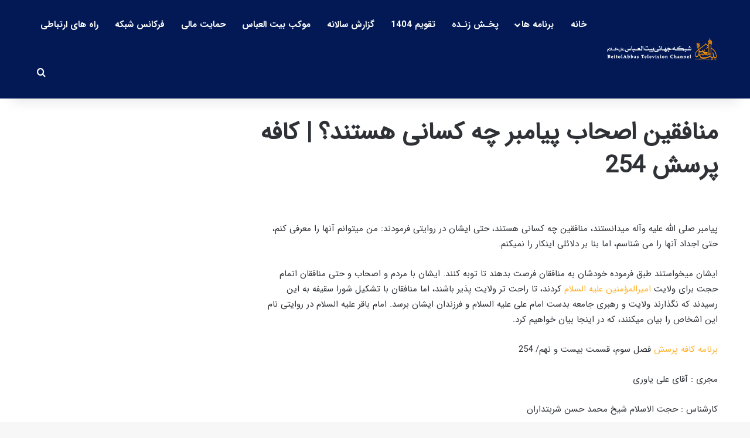

--- FILE ---
content_type: text/html; charset=UTF-8
request_url: https://beitolabbas.tv/programs/coffe-porsesh/14588/%DA%A9%D8%A7%D9%81%D9%87-%D9%BE%D8%B1%D8%B3%D8%B4-254/
body_size: 24305
content:
<!DOCTYPE html>
<html dir="rtl" lang="fa-IR" class="" data-skin="light">
<head>
	<meta charset="UTF-8" />
	<link rel="profile" href="https://gmpg.org/xfn/11" />
	
<meta http-equiv='x-dns-prefetch-control' content='on'>
<link rel='dns-prefetch' href='//cdnjs.cloudflare.com' />
<link rel='dns-prefetch' href='//ajax.googleapis.com' />
<link rel='dns-prefetch' href='//fonts.googleapis.com' />
<link rel='dns-prefetch' href='//fonts.gstatic.com' />
<link rel='dns-prefetch' href='//s.gravatar.com' />
<link rel='dns-prefetch' href='//www.google-analytics.com' />
<meta name='robots' content='index, follow, max-image-preview:large, max-snippet:-1, max-video-preview:-1' />
	<style>img:is([sizes="auto" i], [sizes^="auto," i]) { contain-intrinsic-size: 3000px 1500px }</style>
	
	<!-- This site is optimized with the Yoast SEO plugin v26.3 - https://yoast.com/wordpress/plugins/seo/ -->
	<title>منافقین اصحاب پیامبر چه کسانی هستند؟ | کافه پرسش 254 | مجموعه فرهنگی مذهبی بیت العباس علیه السلام</title>
	<meta name="description" content="چرا منافقان با تشکیل شورا سقیفه به این رسیدند که نگذارند ولایت و رهبری جامعه بدست امام علی علیه السلام و فرزندان ایشان برسد؟" />
	<link rel="canonical" href="https://beitolabbas.tv/programs/coffe-porsesh/14588/کافه-پرسش-254/" />
	<meta property="og:locale" content="fa_IR" />
	<meta property="og:type" content="article" />
	<meta property="og:title" content="منافقین اصحاب پیامبر چه کسانی هستند؟ | کافه پرسش 254 | مجموعه فرهنگی مذهبی بیت العباس علیه السلام" />
	<meta property="og:description" content="چرا منافقان با تشکیل شورا سقیفه به این رسیدند که نگذارند ولایت و رهبری جامعه بدست امام علی علیه السلام و فرزندان ایشان برسد؟" />
	<meta property="og:url" content="https://beitolabbas.tv/programs/coffe-porsesh/14588/کافه-پرسش-254/" />
	<meta property="og:site_name" content="مجموعه فرهنگی مذهبی بیت العباس علیه السلام" />
	<meta property="article:published_time" content="2021-07-27T17:45:34+00:00" />
	<meta property="article:modified_time" content="2021-07-27T17:46:44+00:00" />
	<meta property="og:image" content="https://beitolabbas.tv/wp-content/uploads/2021/07/کاور-کافه-فصل-سه-254-.jpg" />
	<meta property="og:image:width" content="1280" />
	<meta property="og:image:height" content="720" />
	<meta property="og:image:type" content="image/jpeg" />
	<meta name="author" content="سردبیر" />
	<meta name="twitter:card" content="summary_large_image" />
	<meta name="twitter:label1" content="نوشته‌شده بدست" />
	<meta name="twitter:data1" content="سردبیر" />
	<script type="application/ld+json" class="yoast-schema-graph">{"@context":"https://schema.org","@graph":[{"@type":"Article","@id":"https://beitolabbas.tv/programs/coffe-porsesh/14588/%da%a9%d8%a7%d9%81%d9%87-%d9%be%d8%b1%d8%b3%d8%b4-254/#article","isPartOf":{"@id":"https://beitolabbas.tv/programs/coffe-porsesh/14588/%da%a9%d8%a7%d9%81%d9%87-%d9%be%d8%b1%d8%b3%d8%b4-254/"},"author":{"name":"سردبیر","@id":"https://beitolabbas.tv/#/schema/person/1991b4e9b359a0a0b68c207f3cfa957e"},"headline":"منافقین اصحاب پیامبر چه کسانی هستند؟ | کافه پرسش 254","datePublished":"2021-07-27T17:45:34+00:00","dateModified":"2021-07-27T17:46:44+00:00","mainEntityOfPage":{"@id":"https://beitolabbas.tv/programs/coffe-porsesh/14588/%da%a9%d8%a7%d9%81%d9%87-%d9%be%d8%b1%d8%b3%d8%b4-254/"},"wordCount":0,"commentCount":0,"publisher":{"@id":"https://beitolabbas.tv/#organization"},"image":{"@id":"https://beitolabbas.tv/programs/coffe-porsesh/14588/%da%a9%d8%a7%d9%81%d9%87-%d9%be%d8%b1%d8%b3%d8%b4-254/#primaryimage"},"thumbnailUrl":"https://beitolabbas.tv/wp-content/uploads/2021/07/کاور-کافه-فصل-سه-254-.jpg","keywords":["عید غدیر","غربت غدیر","کافه پرسش"],"articleSection":["کافه پرسش"],"inLanguage":"fa-IR","potentialAction":[{"@type":"CommentAction","name":"Comment","target":["https://beitolabbas.tv/programs/coffe-porsesh/14588/%da%a9%d8%a7%d9%81%d9%87-%d9%be%d8%b1%d8%b3%d8%b4-254/#respond"]}]},{"@type":"WebPage","@id":"https://beitolabbas.tv/programs/coffe-porsesh/14588/%da%a9%d8%a7%d9%81%d9%87-%d9%be%d8%b1%d8%b3%d8%b4-254/","url":"https://beitolabbas.tv/programs/coffe-porsesh/14588/%da%a9%d8%a7%d9%81%d9%87-%d9%be%d8%b1%d8%b3%d8%b4-254/","name":"منافقین اصحاب پیامبر چه کسانی هستند؟ | کافه پرسش 254 | مجموعه فرهنگی مذهبی بیت العباس علیه السلام","isPartOf":{"@id":"https://beitolabbas.tv/#website"},"primaryImageOfPage":{"@id":"https://beitolabbas.tv/programs/coffe-porsesh/14588/%da%a9%d8%a7%d9%81%d9%87-%d9%be%d8%b1%d8%b3%d8%b4-254/#primaryimage"},"image":{"@id":"https://beitolabbas.tv/programs/coffe-porsesh/14588/%da%a9%d8%a7%d9%81%d9%87-%d9%be%d8%b1%d8%b3%d8%b4-254/#primaryimage"},"thumbnailUrl":"https://beitolabbas.tv/wp-content/uploads/2021/07/کاور-کافه-فصل-سه-254-.jpg","datePublished":"2021-07-27T17:45:34+00:00","dateModified":"2021-07-27T17:46:44+00:00","description":"چرا منافقان با تشکیل شورا سقیفه به این رسیدند که نگذارند ولایت و رهبری جامعه بدست امام علی علیه السلام و فرزندان ایشان برسد؟","breadcrumb":{"@id":"https://beitolabbas.tv/programs/coffe-porsesh/14588/%da%a9%d8%a7%d9%81%d9%87-%d9%be%d8%b1%d8%b3%d8%b4-254/#breadcrumb"},"inLanguage":"fa-IR","potentialAction":[{"@type":"ReadAction","target":["https://beitolabbas.tv/programs/coffe-porsesh/14588/%da%a9%d8%a7%d9%81%d9%87-%d9%be%d8%b1%d8%b3%d8%b4-254/"]}]},{"@type":"ImageObject","inLanguage":"fa-IR","@id":"https://beitolabbas.tv/programs/coffe-porsesh/14588/%da%a9%d8%a7%d9%81%d9%87-%d9%be%d8%b1%d8%b3%d8%b4-254/#primaryimage","url":"https://beitolabbas.tv/wp-content/uploads/2021/07/کاور-کافه-فصل-سه-254-.jpg","contentUrl":"https://beitolabbas.tv/wp-content/uploads/2021/07/کاور-کافه-فصل-سه-254-.jpg","width":1280,"height":720,"caption":"کاور کافه فصل سه 254"},{"@type":"BreadcrumbList","@id":"https://beitolabbas.tv/programs/coffe-porsesh/14588/%da%a9%d8%a7%d9%81%d9%87-%d9%be%d8%b1%d8%b3%d8%b4-254/#breadcrumb","itemListElement":[{"@type":"ListItem","position":1,"name":"خانه","item":"https://beitolabbas.tv/"},{"@type":"ListItem","position":2,"name":"منافقین اصحاب پیامبر چه کسانی هستند؟ | کافه پرسش 254"}]},{"@type":"WebSite","@id":"https://beitolabbas.tv/#website","url":"https://beitolabbas.tv/","name":"مجموعه فرهنگی مذهبی بیت العباس علیه السلام","description":"Beitolabbas Tv","publisher":{"@id":"https://beitolabbas.tv/#organization"},"potentialAction":[{"@type":"SearchAction","target":{"@type":"EntryPoint","urlTemplate":"https://beitolabbas.tv/?s={search_term_string}"},"query-input":{"@type":"PropertyValueSpecification","valueRequired":true,"valueName":"search_term_string"}}],"inLanguage":"fa-IR"},{"@type":"Organization","@id":"https://beitolabbas.tv/#organization","name":"مجموعه فرهنگی مذهبی بیت العباس علیه السلام","url":"https://beitolabbas.tv/","logo":{"@type":"ImageObject","inLanguage":"fa-IR","@id":"https://beitolabbas.tv/#/schema/logo/image/","url":"","contentUrl":"","caption":"مجموعه فرهنگی مذهبی بیت العباس علیه السلام"},"image":{"@id":"https://beitolabbas.tv/#/schema/logo/image/"}},{"@type":"Person","@id":"https://beitolabbas.tv/#/schema/person/1991b4e9b359a0a0b68c207f3cfa957e","name":"سردبیر","image":{"@type":"ImageObject","inLanguage":"fa-IR","@id":"https://beitolabbas.tv/#/schema/person/image/","url":"https://secure.gravatar.com/avatar/41575b12eea902cc1c0aee445c3ee9f3cb908bab1cf41bb64a8a0241230691b9?s=96&d=mm&r=g","contentUrl":"https://secure.gravatar.com/avatar/41575b12eea902cc1c0aee445c3ee9f3cb908bab1cf41bb64a8a0241230691b9?s=96&d=mm&r=g","caption":"سردبیر"},"url":"https://beitolabbas.tv/author/modir/"}]}</script>
	<!-- / Yoast SEO plugin. -->


<link rel="alternate" type="application/rss+xml" title="مجموعه فرهنگی مذهبی بیت العباس علیه السلام &raquo; خوراک" href="https://beitolabbas.tv/feed/" />
<link rel="alternate" type="application/rss+xml" title="مجموعه فرهنگی مذهبی بیت العباس علیه السلام &raquo; خوراک دیدگاه‌ها" href="https://beitolabbas.tv/comments/feed/" />
<link rel="alternate" type="application/rss+xml" title="مجموعه فرهنگی مذهبی بیت العباس علیه السلام &raquo; منافقین اصحاب پیامبر چه کسانی هستند؟ | کافه پرسش 254 خوراک دیدگاه‌ها" href="https://beitolabbas.tv/programs/coffe-porsesh/14588/%da%a9%d8%a7%d9%81%d9%87-%d9%be%d8%b1%d8%b3%d8%b4-254/feed/" />

		<style type="text/css">
			:root{				
			--tie-preset-gradient-1: linear-gradient(135deg, rgba(6, 147, 227, 1) 0%, rgb(155, 81, 224) 100%);
			--tie-preset-gradient-2: linear-gradient(135deg, rgb(122, 220, 180) 0%, rgb(0, 208, 130) 100%);
			--tie-preset-gradient-3: linear-gradient(135deg, rgba(252, 185, 0, 1) 0%, rgba(255, 105, 0, 1) 100%);
			--tie-preset-gradient-4: linear-gradient(135deg, rgba(255, 105, 0, 1) 0%, rgb(207, 46, 46) 100%);
			--tie-preset-gradient-5: linear-gradient(135deg, rgb(238, 238, 238) 0%, rgb(169, 184, 195) 100%);
			--tie-preset-gradient-6: linear-gradient(135deg, rgb(74, 234, 220) 0%, rgb(151, 120, 209) 20%, rgb(207, 42, 186) 40%, rgb(238, 44, 130) 60%, rgb(251, 105, 98) 80%, rgb(254, 248, 76) 100%);
			--tie-preset-gradient-7: linear-gradient(135deg, rgb(255, 206, 236) 0%, rgb(152, 150, 240) 100%);
			--tie-preset-gradient-8: linear-gradient(135deg, rgb(254, 205, 165) 0%, rgb(254, 45, 45) 50%, rgb(107, 0, 62) 100%);
			--tie-preset-gradient-9: linear-gradient(135deg, rgb(255, 203, 112) 0%, rgb(199, 81, 192) 50%, rgb(65, 88, 208) 100%);
			--tie-preset-gradient-10: linear-gradient(135deg, rgb(255, 245, 203) 0%, rgb(182, 227, 212) 50%, rgb(51, 167, 181) 100%);
			--tie-preset-gradient-11: linear-gradient(135deg, rgb(202, 248, 128) 0%, rgb(113, 206, 126) 100%);
			--tie-preset-gradient-12: linear-gradient(135deg, rgb(2, 3, 129) 0%, rgb(40, 116, 252) 100%);
			--tie-preset-gradient-13: linear-gradient(135deg, #4D34FA, #ad34fa);
			--tie-preset-gradient-14: linear-gradient(135deg, #0057FF, #31B5FF);
			--tie-preset-gradient-15: linear-gradient(135deg, #FF007A, #FF81BD);
			--tie-preset-gradient-16: linear-gradient(135deg, #14111E, #4B4462);
			--tie-preset-gradient-17: linear-gradient(135deg, #F32758, #FFC581);

			
					--main-nav-background: #FFFFFF;
					--main-nav-secondry-background: rgba(0,0,0,0.03);
					--main-nav-primary-color: #0088ff;
					--main-nav-contrast-primary-color: #FFFFFF;
					--main-nav-text-color: #2c2f34;
					--main-nav-secondry-text-color: rgba(0,0,0,0.5);
					--main-nav-main-border-color: rgba(0,0,0,0.1);
					--main-nav-secondry-border-color: rgba(0,0,0,0.08);
				
			}
		</style>
	<meta name="viewport" content="width=device-width, initial-scale=1.0" /><script type="text/javascript">
/* <![CDATA[ */
window._wpemojiSettings = {"baseUrl":"https:\/\/s.w.org\/images\/core\/emoji\/16.0.1\/72x72\/","ext":".png","svgUrl":"https:\/\/s.w.org\/images\/core\/emoji\/16.0.1\/svg\/","svgExt":".svg","source":{"concatemoji":"https:\/\/beitolabbas.tv\/wp-includes\/js\/wp-emoji-release.min.js?ver=6.8.3"}};
/*! This file is auto-generated */
!function(s,n){var o,i,e;function c(e){try{var t={supportTests:e,timestamp:(new Date).valueOf()};sessionStorage.setItem(o,JSON.stringify(t))}catch(e){}}function p(e,t,n){e.clearRect(0,0,e.canvas.width,e.canvas.height),e.fillText(t,0,0);var t=new Uint32Array(e.getImageData(0,0,e.canvas.width,e.canvas.height).data),a=(e.clearRect(0,0,e.canvas.width,e.canvas.height),e.fillText(n,0,0),new Uint32Array(e.getImageData(0,0,e.canvas.width,e.canvas.height).data));return t.every(function(e,t){return e===a[t]})}function u(e,t){e.clearRect(0,0,e.canvas.width,e.canvas.height),e.fillText(t,0,0);for(var n=e.getImageData(16,16,1,1),a=0;a<n.data.length;a++)if(0!==n.data[a])return!1;return!0}function f(e,t,n,a){switch(t){case"flag":return n(e,"\ud83c\udff3\ufe0f\u200d\u26a7\ufe0f","\ud83c\udff3\ufe0f\u200b\u26a7\ufe0f")?!1:!n(e,"\ud83c\udde8\ud83c\uddf6","\ud83c\udde8\u200b\ud83c\uddf6")&&!n(e,"\ud83c\udff4\udb40\udc67\udb40\udc62\udb40\udc65\udb40\udc6e\udb40\udc67\udb40\udc7f","\ud83c\udff4\u200b\udb40\udc67\u200b\udb40\udc62\u200b\udb40\udc65\u200b\udb40\udc6e\u200b\udb40\udc67\u200b\udb40\udc7f");case"emoji":return!a(e,"\ud83e\udedf")}return!1}function g(e,t,n,a){var r="undefined"!=typeof WorkerGlobalScope&&self instanceof WorkerGlobalScope?new OffscreenCanvas(300,150):s.createElement("canvas"),o=r.getContext("2d",{willReadFrequently:!0}),i=(o.textBaseline="top",o.font="600 32px Arial",{});return e.forEach(function(e){i[e]=t(o,e,n,a)}),i}function t(e){var t=s.createElement("script");t.src=e,t.defer=!0,s.head.appendChild(t)}"undefined"!=typeof Promise&&(o="wpEmojiSettingsSupports",i=["flag","emoji"],n.supports={everything:!0,everythingExceptFlag:!0},e=new Promise(function(e){s.addEventListener("DOMContentLoaded",e,{once:!0})}),new Promise(function(t){var n=function(){try{var e=JSON.parse(sessionStorage.getItem(o));if("object"==typeof e&&"number"==typeof e.timestamp&&(new Date).valueOf()<e.timestamp+604800&&"object"==typeof e.supportTests)return e.supportTests}catch(e){}return null}();if(!n){if("undefined"!=typeof Worker&&"undefined"!=typeof OffscreenCanvas&&"undefined"!=typeof URL&&URL.createObjectURL&&"undefined"!=typeof Blob)try{var e="postMessage("+g.toString()+"("+[JSON.stringify(i),f.toString(),p.toString(),u.toString()].join(",")+"));",a=new Blob([e],{type:"text/javascript"}),r=new Worker(URL.createObjectURL(a),{name:"wpTestEmojiSupports"});return void(r.onmessage=function(e){c(n=e.data),r.terminate(),t(n)})}catch(e){}c(n=g(i,f,p,u))}t(n)}).then(function(e){for(var t in e)n.supports[t]=e[t],n.supports.everything=n.supports.everything&&n.supports[t],"flag"!==t&&(n.supports.everythingExceptFlag=n.supports.everythingExceptFlag&&n.supports[t]);n.supports.everythingExceptFlag=n.supports.everythingExceptFlag&&!n.supports.flag,n.DOMReady=!1,n.readyCallback=function(){n.DOMReady=!0}}).then(function(){return e}).then(function(){var e;n.supports.everything||(n.readyCallback(),(e=n.source||{}).concatemoji?t(e.concatemoji):e.wpemoji&&e.twemoji&&(t(e.twemoji),t(e.wpemoji)))}))}((window,document),window._wpemojiSettings);
/* ]]> */
</script>
<style id='wp-emoji-styles-inline-css' type='text/css'>

	img.wp-smiley, img.emoji {
		display: inline !important;
		border: none !important;
		box-shadow: none !important;
		height: 1em !important;
		width: 1em !important;
		margin: 0 0.07em !important;
		vertical-align: -0.1em !important;
		background: none !important;
		padding: 0 !important;
	}
</style>
<link rel='stylesheet' id='wp-block-library-rtl-css' href='https://beitolabbas.tv/wp-includes/css/dist/block-library/style-rtl.min.css?ver=6.8.3' type='text/css' media='all' />
<style id='wp-block-library-theme-inline-css' type='text/css'>
.wp-block-audio :where(figcaption){color:#555;font-size:13px;text-align:center}.is-dark-theme .wp-block-audio :where(figcaption){color:#ffffffa6}.wp-block-audio{margin:0 0 1em}.wp-block-code{border:1px solid #ccc;border-radius:4px;font-family:Menlo,Consolas,monaco,monospace;padding:.8em 1em}.wp-block-embed :where(figcaption){color:#555;font-size:13px;text-align:center}.is-dark-theme .wp-block-embed :where(figcaption){color:#ffffffa6}.wp-block-embed{margin:0 0 1em}.blocks-gallery-caption{color:#555;font-size:13px;text-align:center}.is-dark-theme .blocks-gallery-caption{color:#ffffffa6}:root :where(.wp-block-image figcaption){color:#555;font-size:13px;text-align:center}.is-dark-theme :root :where(.wp-block-image figcaption){color:#ffffffa6}.wp-block-image{margin:0 0 1em}.wp-block-pullquote{border-bottom:4px solid;border-top:4px solid;color:currentColor;margin-bottom:1.75em}.wp-block-pullquote cite,.wp-block-pullquote footer,.wp-block-pullquote__citation{color:currentColor;font-size:.8125em;font-style:normal;text-transform:uppercase}.wp-block-quote{border-left:.25em solid;margin:0 0 1.75em;padding-left:1em}.wp-block-quote cite,.wp-block-quote footer{color:currentColor;font-size:.8125em;font-style:normal;position:relative}.wp-block-quote:where(.has-text-align-right){border-left:none;border-right:.25em solid;padding-left:0;padding-right:1em}.wp-block-quote:where(.has-text-align-center){border:none;padding-left:0}.wp-block-quote.is-large,.wp-block-quote.is-style-large,.wp-block-quote:where(.is-style-plain){border:none}.wp-block-search .wp-block-search__label{font-weight:700}.wp-block-search__button{border:1px solid #ccc;padding:.375em .625em}:where(.wp-block-group.has-background){padding:1.25em 2.375em}.wp-block-separator.has-css-opacity{opacity:.4}.wp-block-separator{border:none;border-bottom:2px solid;margin-left:auto;margin-right:auto}.wp-block-separator.has-alpha-channel-opacity{opacity:1}.wp-block-separator:not(.is-style-wide):not(.is-style-dots){width:100px}.wp-block-separator.has-background:not(.is-style-dots){border-bottom:none;height:1px}.wp-block-separator.has-background:not(.is-style-wide):not(.is-style-dots){height:2px}.wp-block-table{margin:0 0 1em}.wp-block-table td,.wp-block-table th{word-break:normal}.wp-block-table :where(figcaption){color:#555;font-size:13px;text-align:center}.is-dark-theme .wp-block-table :where(figcaption){color:#ffffffa6}.wp-block-video :where(figcaption){color:#555;font-size:13px;text-align:center}.is-dark-theme .wp-block-video :where(figcaption){color:#ffffffa6}.wp-block-video{margin:0 0 1em}:root :where(.wp-block-template-part.has-background){margin-bottom:0;margin-top:0;padding:1.25em 2.375em}
</style>
<style id='classic-theme-styles-inline-css' type='text/css'>
/*! This file is auto-generated */
.wp-block-button__link{color:#fff;background-color:#32373c;border-radius:9999px;box-shadow:none;text-decoration:none;padding:calc(.667em + 2px) calc(1.333em + 2px);font-size:1.125em}.wp-block-file__button{background:#32373c;color:#fff;text-decoration:none}
</style>
<style id='global-styles-inline-css' type='text/css'>
:root{--wp--preset--aspect-ratio--square: 1;--wp--preset--aspect-ratio--4-3: 4/3;--wp--preset--aspect-ratio--3-4: 3/4;--wp--preset--aspect-ratio--3-2: 3/2;--wp--preset--aspect-ratio--2-3: 2/3;--wp--preset--aspect-ratio--16-9: 16/9;--wp--preset--aspect-ratio--9-16: 9/16;--wp--preset--color--black: #000000;--wp--preset--color--cyan-bluish-gray: #abb8c3;--wp--preset--color--white: #ffffff;--wp--preset--color--pale-pink: #f78da7;--wp--preset--color--vivid-red: #cf2e2e;--wp--preset--color--luminous-vivid-orange: #ff6900;--wp--preset--color--luminous-vivid-amber: #fcb900;--wp--preset--color--light-green-cyan: #7bdcb5;--wp--preset--color--vivid-green-cyan: #00d084;--wp--preset--color--pale-cyan-blue: #8ed1fc;--wp--preset--color--vivid-cyan-blue: #0693e3;--wp--preset--color--vivid-purple: #9b51e0;--wp--preset--color--global-color: #ffb026;--wp--preset--gradient--vivid-cyan-blue-to-vivid-purple: linear-gradient(135deg,rgba(6,147,227,1) 0%,rgb(155,81,224) 100%);--wp--preset--gradient--light-green-cyan-to-vivid-green-cyan: linear-gradient(135deg,rgb(122,220,180) 0%,rgb(0,208,130) 100%);--wp--preset--gradient--luminous-vivid-amber-to-luminous-vivid-orange: linear-gradient(135deg,rgba(252,185,0,1) 0%,rgba(255,105,0,1) 100%);--wp--preset--gradient--luminous-vivid-orange-to-vivid-red: linear-gradient(135deg,rgba(255,105,0,1) 0%,rgb(207,46,46) 100%);--wp--preset--gradient--very-light-gray-to-cyan-bluish-gray: linear-gradient(135deg,rgb(238,238,238) 0%,rgb(169,184,195) 100%);--wp--preset--gradient--cool-to-warm-spectrum: linear-gradient(135deg,rgb(74,234,220) 0%,rgb(151,120,209) 20%,rgb(207,42,186) 40%,rgb(238,44,130) 60%,rgb(251,105,98) 80%,rgb(254,248,76) 100%);--wp--preset--gradient--blush-light-purple: linear-gradient(135deg,rgb(255,206,236) 0%,rgb(152,150,240) 100%);--wp--preset--gradient--blush-bordeaux: linear-gradient(135deg,rgb(254,205,165) 0%,rgb(254,45,45) 50%,rgb(107,0,62) 100%);--wp--preset--gradient--luminous-dusk: linear-gradient(135deg,rgb(255,203,112) 0%,rgb(199,81,192) 50%,rgb(65,88,208) 100%);--wp--preset--gradient--pale-ocean: linear-gradient(135deg,rgb(255,245,203) 0%,rgb(182,227,212) 50%,rgb(51,167,181) 100%);--wp--preset--gradient--electric-grass: linear-gradient(135deg,rgb(202,248,128) 0%,rgb(113,206,126) 100%);--wp--preset--gradient--midnight: linear-gradient(135deg,rgb(2,3,129) 0%,rgb(40,116,252) 100%);--wp--preset--font-size--small: 13px;--wp--preset--font-size--medium: 20px;--wp--preset--font-size--large: 36px;--wp--preset--font-size--x-large: 42px;--wp--preset--spacing--20: 0.44rem;--wp--preset--spacing--30: 0.67rem;--wp--preset--spacing--40: 1rem;--wp--preset--spacing--50: 1.5rem;--wp--preset--spacing--60: 2.25rem;--wp--preset--spacing--70: 3.38rem;--wp--preset--spacing--80: 5.06rem;--wp--preset--shadow--natural: 6px 6px 9px rgba(0, 0, 0, 0.2);--wp--preset--shadow--deep: 12px 12px 50px rgba(0, 0, 0, 0.4);--wp--preset--shadow--sharp: 6px 6px 0px rgba(0, 0, 0, 0.2);--wp--preset--shadow--outlined: 6px 6px 0px -3px rgba(255, 255, 255, 1), 6px 6px rgba(0, 0, 0, 1);--wp--preset--shadow--crisp: 6px 6px 0px rgba(0, 0, 0, 1);}:where(.is-layout-flex){gap: 0.5em;}:where(.is-layout-grid){gap: 0.5em;}body .is-layout-flex{display: flex;}.is-layout-flex{flex-wrap: wrap;align-items: center;}.is-layout-flex > :is(*, div){margin: 0;}body .is-layout-grid{display: grid;}.is-layout-grid > :is(*, div){margin: 0;}:where(.wp-block-columns.is-layout-flex){gap: 2em;}:where(.wp-block-columns.is-layout-grid){gap: 2em;}:where(.wp-block-post-template.is-layout-flex){gap: 1.25em;}:where(.wp-block-post-template.is-layout-grid){gap: 1.25em;}.has-black-color{color: var(--wp--preset--color--black) !important;}.has-cyan-bluish-gray-color{color: var(--wp--preset--color--cyan-bluish-gray) !important;}.has-white-color{color: var(--wp--preset--color--white) !important;}.has-pale-pink-color{color: var(--wp--preset--color--pale-pink) !important;}.has-vivid-red-color{color: var(--wp--preset--color--vivid-red) !important;}.has-luminous-vivid-orange-color{color: var(--wp--preset--color--luminous-vivid-orange) !important;}.has-luminous-vivid-amber-color{color: var(--wp--preset--color--luminous-vivid-amber) !important;}.has-light-green-cyan-color{color: var(--wp--preset--color--light-green-cyan) !important;}.has-vivid-green-cyan-color{color: var(--wp--preset--color--vivid-green-cyan) !important;}.has-pale-cyan-blue-color{color: var(--wp--preset--color--pale-cyan-blue) !important;}.has-vivid-cyan-blue-color{color: var(--wp--preset--color--vivid-cyan-blue) !important;}.has-vivid-purple-color{color: var(--wp--preset--color--vivid-purple) !important;}.has-black-background-color{background-color: var(--wp--preset--color--black) !important;}.has-cyan-bluish-gray-background-color{background-color: var(--wp--preset--color--cyan-bluish-gray) !important;}.has-white-background-color{background-color: var(--wp--preset--color--white) !important;}.has-pale-pink-background-color{background-color: var(--wp--preset--color--pale-pink) !important;}.has-vivid-red-background-color{background-color: var(--wp--preset--color--vivid-red) !important;}.has-luminous-vivid-orange-background-color{background-color: var(--wp--preset--color--luminous-vivid-orange) !important;}.has-luminous-vivid-amber-background-color{background-color: var(--wp--preset--color--luminous-vivid-amber) !important;}.has-light-green-cyan-background-color{background-color: var(--wp--preset--color--light-green-cyan) !important;}.has-vivid-green-cyan-background-color{background-color: var(--wp--preset--color--vivid-green-cyan) !important;}.has-pale-cyan-blue-background-color{background-color: var(--wp--preset--color--pale-cyan-blue) !important;}.has-vivid-cyan-blue-background-color{background-color: var(--wp--preset--color--vivid-cyan-blue) !important;}.has-vivid-purple-background-color{background-color: var(--wp--preset--color--vivid-purple) !important;}.has-black-border-color{border-color: var(--wp--preset--color--black) !important;}.has-cyan-bluish-gray-border-color{border-color: var(--wp--preset--color--cyan-bluish-gray) !important;}.has-white-border-color{border-color: var(--wp--preset--color--white) !important;}.has-pale-pink-border-color{border-color: var(--wp--preset--color--pale-pink) !important;}.has-vivid-red-border-color{border-color: var(--wp--preset--color--vivid-red) !important;}.has-luminous-vivid-orange-border-color{border-color: var(--wp--preset--color--luminous-vivid-orange) !important;}.has-luminous-vivid-amber-border-color{border-color: var(--wp--preset--color--luminous-vivid-amber) !important;}.has-light-green-cyan-border-color{border-color: var(--wp--preset--color--light-green-cyan) !important;}.has-vivid-green-cyan-border-color{border-color: var(--wp--preset--color--vivid-green-cyan) !important;}.has-pale-cyan-blue-border-color{border-color: var(--wp--preset--color--pale-cyan-blue) !important;}.has-vivid-cyan-blue-border-color{border-color: var(--wp--preset--color--vivid-cyan-blue) !important;}.has-vivid-purple-border-color{border-color: var(--wp--preset--color--vivid-purple) !important;}.has-vivid-cyan-blue-to-vivid-purple-gradient-background{background: var(--wp--preset--gradient--vivid-cyan-blue-to-vivid-purple) !important;}.has-light-green-cyan-to-vivid-green-cyan-gradient-background{background: var(--wp--preset--gradient--light-green-cyan-to-vivid-green-cyan) !important;}.has-luminous-vivid-amber-to-luminous-vivid-orange-gradient-background{background: var(--wp--preset--gradient--luminous-vivid-amber-to-luminous-vivid-orange) !important;}.has-luminous-vivid-orange-to-vivid-red-gradient-background{background: var(--wp--preset--gradient--luminous-vivid-orange-to-vivid-red) !important;}.has-very-light-gray-to-cyan-bluish-gray-gradient-background{background: var(--wp--preset--gradient--very-light-gray-to-cyan-bluish-gray) !important;}.has-cool-to-warm-spectrum-gradient-background{background: var(--wp--preset--gradient--cool-to-warm-spectrum) !important;}.has-blush-light-purple-gradient-background{background: var(--wp--preset--gradient--blush-light-purple) !important;}.has-blush-bordeaux-gradient-background{background: var(--wp--preset--gradient--blush-bordeaux) !important;}.has-luminous-dusk-gradient-background{background: var(--wp--preset--gradient--luminous-dusk) !important;}.has-pale-ocean-gradient-background{background: var(--wp--preset--gradient--pale-ocean) !important;}.has-electric-grass-gradient-background{background: var(--wp--preset--gradient--electric-grass) !important;}.has-midnight-gradient-background{background: var(--wp--preset--gradient--midnight) !important;}.has-small-font-size{font-size: var(--wp--preset--font-size--small) !important;}.has-medium-font-size{font-size: var(--wp--preset--font-size--medium) !important;}.has-large-font-size{font-size: var(--wp--preset--font-size--large) !important;}.has-x-large-font-size{font-size: var(--wp--preset--font-size--x-large) !important;}
:where(.wp-block-post-template.is-layout-flex){gap: 1.25em;}:where(.wp-block-post-template.is-layout-grid){gap: 1.25em;}
:where(.wp-block-columns.is-layout-flex){gap: 2em;}:where(.wp-block-columns.is-layout-grid){gap: 2em;}
:root :where(.wp-block-pullquote){font-size: 1.5em;line-height: 1.6;}
</style>
<link rel='stylesheet' id='srs-player-css-css' href='https://beitolabbas.tv/wp-content/plugins/srs-player/public/css/srs-player-public.css?ver=1.0.18' type='text/css' media='all' />
<link rel='stylesheet' id='tie-css-base-css' href='https://beitolabbas.tv/wp-content/themes/jannah/assets/css/base.min.css?ver=7.2.0' type='text/css' media='all' />
<link rel='stylesheet' id='tie-css-styles-css' href='https://beitolabbas.tv/wp-content/themes/jannah/assets/css/style.min.css?ver=7.2.0' type='text/css' media='all' />
<link rel='stylesheet' id='tie-css-widgets-css' href='https://beitolabbas.tv/wp-content/themes/jannah/assets/css/widgets.min.css?ver=7.2.0' type='text/css' media='all' />
<link rel='stylesheet' id='tie-css-helpers-css' href='https://beitolabbas.tv/wp-content/themes/jannah/assets/css/helpers.min.css?ver=7.2.0' type='text/css' media='all' />
<link rel='stylesheet' id='tie-fontawesome5-css' href='https://beitolabbas.tv/wp-content/themes/jannah/assets/css/fontawesome.css?ver=7.2.0' type='text/css' media='all' />
<link rel='stylesheet' id='tie-css-ilightbox-css' href='https://beitolabbas.tv/wp-content/themes/jannah/assets/ilightbox/dark-skin/skin.css?ver=7.2.0' type='text/css' media='all' />
<link rel='stylesheet' id='tie-css-shortcodes-css' href='https://beitolabbas.tv/wp-content/themes/jannah/assets/css/plugins/shortcodes.min.css?ver=7.2.0' type='text/css' media='all' />
<link rel='stylesheet' id='tie-css-single-css' href='https://beitolabbas.tv/wp-content/themes/jannah/assets/css/single.min.css?ver=7.2.0' type='text/css' media='all' />
<link rel='stylesheet' id='tie-css-print-css' href='https://beitolabbas.tv/wp-content/themes/jannah/assets/css/print.css?ver=7.2.0' type='text/css' media='print' />
<link rel='stylesheet' id='tie-theme-rtl-css-css' href='https://beitolabbas.tv/wp-content/themes/jannah/rtl.css?ver=6.8.3' type='text/css' media='all' />
<link rel='stylesheet' id='tie-theme-child-css-css' href='https://beitolabbas.tv/wp-content/themes/jannah-child/style.css?ver=6.8.3' type='text/css' media='all' />
<style id='tie-theme-child-css-inline-css' type='text/css'>
@font-face {font-family: 'IRANSansWeb';font-display: swap;src: url('https://beitolabbas.tv/wp-content/uploads/2023/01/IRANSansWeb.eot');src: url('https://beitolabbas.tv/wp-content/uploads/2023/01/IRANSansWeb.eot?#iefix') format('embedded-opentype'),url('https://beitolabbas.tv/wp-content/uploads/2023/01/IRANSansWeb.woff2') format('woff2'),url('https://beitolabbas.tv/wp-content/uploads/2023/01/IRANSansWeb.woff') format('woff');}@font-face {font-family: 'IRANSansWeb';font-display: swap;src: url('https://beitolabbas.tv/wp-content/uploads/2023/01/IRANSansWeb-1.eot');src: url('https://beitolabbas.tv/wp-content/uploads/2023/01/IRANSansWeb-1.eot?#iefix') format('embedded-opentype'),url('https://beitolabbas.tv/wp-content/uploads/2023/01/IRANSansWeb-1.woff2') format('woff2'),url('https://beitolabbas.tv/wp-content/uploads/2023/01/IRANSansWeb-1.woff') format('woff');}@font-face {font-family: 'IRANSansWeb_Bold';font-display: swap;src: url('https://beitolabbas.tv/wp-content/uploads/2023/01/IRANSansWeb_Bold.eot');src: url('https://beitolabbas.tv/wp-content/uploads/2023/01/IRANSansWeb_Bold.eot?#iefix') format('embedded-opentype'),url('https://beitolabbas.tv/wp-content/uploads/2023/01/IRANSansWeb_Bold.woff2') format('woff2'),url('https://beitolabbas.tv/wp-content/uploads/2023/01/IRANSansWeb_Bold.woff') format('woff');}body{font-family: 'IRANSansWeb';}.logo-text,h1,h2,h3,h4,h5,h6,.the-subtitle{font-family: 'IRANSansWeb';}#main-nav .main-menu > ul > li > a{font-family: 'IRANSansWeb_Bold';}body{font-size: 15px;}#main-nav .main-menu > ul > li > a{font-size: 15px;}#tie-wrapper .mag-box.big-post-left-box li:not(:first-child) .post-title,#tie-wrapper .mag-box.big-post-top-box li:not(:first-child) .post-title,#tie-wrapper .mag-box.half-box li:not(:first-child) .post-title,#tie-wrapper .mag-box.big-thumb-left-box li:not(:first-child) .post-title,#tie-wrapper .mag-box.scrolling-box .slide .post-title,#tie-wrapper .mag-box.miscellaneous-box li:not(:first-child) .post-title{font-weight: 500;}:root:root{--brand-color: #ffb026;--dark-brand-color: #cd7e00;--bright-color: #FFFFFF;--base-color: #2c2f34;}#reading-position-indicator{box-shadow: 0 0 10px rgba( 255,176,38,0.7);}:root:root{--brand-color: #ffb026;--dark-brand-color: #cd7e00;--bright-color: #FFFFFF;--base-color: #2c2f34;}#reading-position-indicator{box-shadow: 0 0 10px rgba( 255,176,38,0.7);}.container-wrapper,.the-global-title,.comment-reply-title,.tabs,.flex-tabs .flexMenu-popup,.magazine1 .tabs-vertical .tabs li a,.magazine1 .tabs-vertical:after,.mag-box .show-more-button,.white-bg .social-icons-item a,textarea,input,select,.toggle,.post-content-slideshow,.post-content-slideshow .slider-nav-wrapper,.share-buttons-bottom,.pages-numbers a,.pages-nav-item,.first-last-pages .pagination-icon,.multiple-post-pages .post-page-numbers,#story-highlights li,.review-item,.review-summary,.user-rate-wrap,.review-final-score,.tabs a{border-color: #ffffff !important;}.magazine1 .tabs a{border-bottom-color: transparent !important;}.fullwidth-area .tagcloud a:not(:hover){background: transparent;box-shadow: inset 0 0 0 3px #ffffff;}.subscribe-widget-content .subscribe-subtitle:after,.white-bg .social-icons-item:before{background-color: #ffffff !important;}#header-notification-bar{background: var( --tie-preset-gradient-13 );}#header-notification-bar{--tie-buttons-color: #FFFFFF;--tie-buttons-border-color: #FFFFFF;--tie-buttons-hover-color: #e1e1e1;--tie-buttons-hover-text: #000000;}#header-notification-bar{--tie-buttons-text: #000000;}#top-nav,#top-nav .sub-menu,#top-nav .comp-sub-menu,#top-nav .ticker-content,#top-nav .ticker-swipe,.top-nav-boxed #top-nav .topbar-wrapper,.top-nav-dark .top-menu ul,#autocomplete-suggestions.search-in-top-nav{background-color : #eff0f1;}#top-nav *,#autocomplete-suggestions.search-in-top-nav{border-color: rgba( #000000,0.08);}#top-nav .icon-basecloud-bg:after{color: #eff0f1;}#top-nav a:not(:hover),#top-nav input,#top-nav #search-submit,#top-nav .fa-spinner,#top-nav .dropdown-social-icons li a span,#top-nav .components > li .social-link:not(:hover) span,#autocomplete-suggestions.search-in-top-nav a{color: #001754;}#top-nav input::-moz-placeholder{color: #001754;}#top-nav input:-moz-placeholder{color: #001754;}#top-nav input:-ms-input-placeholder{color: #001754;}#top-nav input::-webkit-input-placeholder{color: #001754;}#top-nav,.search-in-top-nav{--tie-buttons-color: #ffb026;--tie-buttons-border-color: #ffb026;--tie-buttons-text: #FFFFFF;--tie-buttons-hover-color: #e19208;}#top-nav a:hover,#top-nav .menu li:hover > a,#top-nav .menu > .tie-current-menu > a,#top-nav .components > li:hover > a,#top-nav .components #search-submit:hover,#autocomplete-suggestions.search-in-top-nav .post-title a:hover{color: #ffb026;}#top-nav,#top-nav .comp-sub-menu,#top-nav .tie-weather-widget{color: #333333;}#autocomplete-suggestions.search-in-top-nav .post-meta,#autocomplete-suggestions.search-in-top-nav .post-meta a:not(:hover){color: rgba( 51,51,51,0.7 );}#top-nav .weather-icon .icon-cloud,#top-nav .weather-icon .icon-basecloud-bg,#top-nav .weather-icon .icon-cloud-behind{color: #333333 !important;}#main-nav,#main-nav .menu-sub-content,#main-nav .comp-sub-menu,#main-nav ul.cats-vertical li a.is-active,#main-nav ul.cats-vertical li a:hover,#autocomplete-suggestions.search-in-main-nav{background-color: #021955;}#main-nav{border-width: 0;}#theme-header #main-nav:not(.fixed-nav){bottom: 0;}#main-nav .icon-basecloud-bg:after{color: #021955;}#autocomplete-suggestions.search-in-main-nav{border-color: rgba(255,255,255,0.07);}.main-nav-boxed #main-nav .main-menu-wrapper{border-width: 0;}#main-nav a:not(:hover),#main-nav a.social-link:not(:hover) span,#main-nav .dropdown-social-icons li a span,#autocomplete-suggestions.search-in-main-nav a{color: #ffffff;}#theme-header:not(.main-nav-boxed) #main-nav,.main-nav-boxed .main-menu-wrapper{border-top-color:#ffb026 !important;border-bottom-color:#ffb026 !important;border-style: solid;border-right: 0 none;border-left : 0 none;}.main-nav-boxed #main-nav.fixed-nav{box-shadow: none;}.main-nav,.search-in-main-nav{--main-nav-primary-color: #ffb026;--tie-buttons-color: #ffb026;--tie-buttons-border-color: #ffb026;--tie-buttons-text: #FFFFFF;--tie-buttons-hover-color: #e19208;}#main-nav .mega-links-head:after,#main-nav .cats-horizontal a.is-active,#main-nav .cats-horizontal a:hover,#main-nav .spinner > div{background-color: #ffb026;}#main-nav .menu ul li:hover > a,#main-nav .menu ul li.current-menu-item:not(.mega-link-column) > a,#main-nav .components a:hover,#main-nav .components > li:hover > a,#main-nav #search-submit:hover,#main-nav .cats-vertical a.is-active,#main-nav .cats-vertical a:hover,#main-nav .mega-menu .post-meta a:hover,#main-nav .mega-menu .post-box-title a:hover,#autocomplete-suggestions.search-in-main-nav a:hover,#main-nav .spinner-circle:after{color: #ffb026;}#main-nav .menu > li.tie-current-menu > a,#main-nav .menu > li:hover > a,.theme-header #main-nav .mega-menu .cats-horizontal a.is-active,.theme-header #main-nav .mega-menu .cats-horizontal a:hover{color: #FFFFFF;}#main-nav .menu > li.tie-current-menu > a:before,#main-nav .menu > li:hover > a:before{border-top-color: #FFFFFF;}#main-nav,#main-nav input,#main-nav #search-submit,#main-nav .fa-spinner,#main-nav .comp-sub-menu,#main-nav .tie-weather-widget{color: #ffffff;}#main-nav input::-moz-placeholder{color: #ffffff;}#main-nav input:-moz-placeholder{color: #ffffff;}#main-nav input:-ms-input-placeholder{color: #ffffff;}#main-nav input::-webkit-input-placeholder{color: #ffffff;}#main-nav .mega-menu .post-meta,#main-nav .mega-menu .post-meta a,#autocomplete-suggestions.search-in-main-nav .post-meta{color: rgba(255,255,255,0.6);}#main-nav .weather-icon .icon-cloud,#main-nav .weather-icon .icon-basecloud-bg,#main-nav .weather-icon .icon-cloud-behind{color: #ffffff !important;}#footer{background-color: #021955;}#site-info{background-color: #021955;}#footer .posts-list-counter .posts-list-items li.widget-post-list:before{border-color: #021955;}#footer .timeline-widget a .date:before{border-color: rgba(2,25,85,0.8);}#footer .footer-boxed-widget-area,#footer textarea,#footer input:not([type=submit]),#footer select,#footer code,#footer kbd,#footer pre,#footer samp,#footer .show-more-button,#footer .slider-links .tie-slider-nav span,#footer #wp-calendar,#footer #wp-calendar tbody td,#footer #wp-calendar thead th,#footer .widget.buddypress .item-options a{border-color: rgba(255,255,255,0.1);}#footer .social-statistics-widget .white-bg li.social-icons-item a,#footer .widget_tag_cloud .tagcloud a,#footer .latest-tweets-widget .slider-links .tie-slider-nav span,#footer .widget_layered_nav_filters a{border-color: rgba(255,255,255,0.1);}#footer .social-statistics-widget .white-bg li:before{background: rgba(255,255,255,0.1);}.site-footer #wp-calendar tbody td{background: rgba(255,255,255,0.02);}#footer .white-bg .social-icons-item a span.followers span,#footer .circle-three-cols .social-icons-item a .followers-num,#footer .circle-three-cols .social-icons-item a .followers-name{color: rgba(255,255,255,0.8);}#footer .timeline-widget ul:before,#footer .timeline-widget a:not(:hover) .date:before{background-color: #000037;}#tie-body #footer .widget-title::after{background-color: #ffb026;}#footer .widget-title,#footer .widget-title a:not(:hover){color: #ffb026;}#footer,#footer textarea,#footer input:not([type='submit']),#footer select,#footer #wp-calendar tbody,#footer .tie-slider-nav li span:not(:hover),#footer .widget_categories li a:before,#footer .widget_product_categories li a:before,#footer .widget_layered_nav li a:before,#footer .widget_archive li a:before,#footer .widget_nav_menu li a:before,#footer .widget_meta li a:before,#footer .widget_pages li a:before,#footer .widget_recent_entries li a:before,#footer .widget_display_forums li a:before,#footer .widget_display_views li a:before,#footer .widget_rss li a:before,#footer .widget_display_stats dt:before,#footer .subscribe-widget-content h3,#footer .about-author .social-icons a:not(:hover) span{color: #bbbbbb;}#footer post-widget-body .meta-item,#footer .post-meta,#footer .stream-title,#footer.dark-skin .timeline-widget .date,#footer .wp-caption .wp-caption-text,#footer .rss-date{color: rgba(187,187,187,0.7);}#footer input::-moz-placeholder{color: #bbbbbb;}#footer input:-moz-placeholder{color: #bbbbbb;}#footer input:-ms-input-placeholder{color: #bbbbbb;}#footer input::-webkit-input-placeholder{color: #bbbbbb;}.social-icons-item .custom-link-1-social-icon{background-color: #ea1d5d !important;}.social-icons-item .custom-link-1-social-icon span{color: #ea1d5d;}.social-icons-item .custom-link-1-social-icon.custom-social-img span.social-icon-img{background-image: url('https://beitolabbas.tv/wp-content/uploads/2022/12/Background2.png');}.tie-cat-2,.tie-cat-item-2 > span{background-color:#e67e22 !important;color:#FFFFFF !important;}.tie-cat-2:after{border-top-color:#e67e22 !important;}.tie-cat-2:hover{background-color:#c86004 !important;}.tie-cat-2:hover:after{border-top-color:#c86004 !important;}.tie-cat-8,.tie-cat-item-8 > span{background-color:#2ecc71 !important;color:#FFFFFF !important;}.tie-cat-8:after{border-top-color:#2ecc71 !important;}.tie-cat-8:hover{background-color:#10ae53 !important;}.tie-cat-8:hover:after{border-top-color:#10ae53 !important;}.tie-cat-13,.tie-cat-item-13 > span{background-color:#9b59b6 !important;color:#FFFFFF !important;}.tie-cat-13:after{border-top-color:#9b59b6 !important;}.tie-cat-13:hover{background-color:#7d3b98 !important;}.tie-cat-13:hover:after{border-top-color:#7d3b98 !important;}.tie-cat-15,.tie-cat-item-15 > span{background-color:#34495e !important;color:#FFFFFF !important;}.tie-cat-15:after{border-top-color:#34495e !important;}.tie-cat-15:hover{background-color:#162b40 !important;}.tie-cat-15:hover:after{border-top-color:#162b40 !important;}.tie-cat-18,.tie-cat-item-18 > span{background-color:#795548 !important;color:#FFFFFF !important;}.tie-cat-18:after{border-top-color:#795548 !important;}.tie-cat-18:hover{background-color:#5b372a !important;}.tie-cat-18:hover:after{border-top-color:#5b372a !important;}.tie-cat-20,.tie-cat-item-20 > span{background-color:#4CAF50 !important;color:#FFFFFF !important;}.tie-cat-20:after{border-top-color:#4CAF50 !important;}.tie-cat-20:hover{background-color:#2e9132 !important;}.tie-cat-20:hover:after{border-top-color:#2e9132 !important;}@media (min-width: 1200px){.container{width: auto;}}.boxed-layout #tie-wrapper,.boxed-layout .fixed-nav{max-width: 1430px;}@media (min-width: 1400px){.container,.wide-next-prev-slider-wrapper .slider-main-container{max-width: 1400px;}}.meta-views.meta-item .tie-icon-fire:before{content: "\f06e" !important;}.mobile-header-components li.custom-menu-link > a,#mobile-menu-icon .menu-text{color: #ffffff!important;}#mobile-menu-icon .nav-icon,#mobile-menu-icon .nav-icon:before,#mobile-menu-icon .nav-icon:after{background-color: #ffffff!important;}@media (max-width: 991px){#theme-header.has-normal-width-logo #logo img {width:150px !important;max-width:100% !important;height: auto !important;max-height: 200px !important;}}.tie-fluid-width-video-wrapper,.featured-area.video-is-sticky{padding-top:0 !important;}.header-slider{height:05% !important;}
</style>
<script type="text/javascript" id="real3d-flipbook-global-js-extra">
/* <![CDATA[ */
var flipbookOptions_global = {"pages":[],"pdfUrl":"","printPdfUrl":"","tableOfContent":[],"id":"","bookId":"","date":"","lightboxThumbnailUrl":"","mode":"normal","viewMode":"3d","pageTextureSize":"2048","pageTextureSizeSmall":"1500","pageTextureSizeMobile":"","pageTextureSizeMobileSmall":"1024","minPixelRatio":"1","pdfTextLayer":"true","zoomMin":"1","zoomStep":"2","zoomSize":"","zoomReset":"false","doubleClickZoom":"true","pageDrag":"true","singlePageMode":"false","pageFlipDuration":"1","sound":"true","startPage":"1","pageNumberOffset":"0","deeplinking":{"enabled":"false","prefix":""},"responsiveView":"true","responsiveViewTreshold":"786","responsiveViewRatio":"1","cover":"true","backCover":"true","scaleCover":"false","pageCaptions":"false","height":"400","responsiveHeight":"true","containerRatio":"","thumbnailsOnStart":"false","contentOnStart":"false","searchOnStart":"","searchResultsThumbs":"false","tableOfContentCloseOnClick":"true","thumbsCloseOnClick":"true","autoplayOnStart":"false","autoplayInterval":"3000","autoplayLoop":"true","autoplayStartPage":"1","rightToLeft":"true","pageWidth":"","pageHeight":"","thumbSize":"130","logoImg":"","logoUrl":"","logoUrlTarget":"","logoCSS":"","menuSelector":"","zIndex":"auto","preloaderText":"","googleAnalyticsTrackingCode":"","pdfBrowserViewerIfIE":"false","modeMobile":"","viewModeMobile":"","aspectMobile":"","aspectRatioMobile":"","singlePageModeIfMobile":"false","logoHideOnMobile":"false","mobile":{"thumbnailsOnStart":"false","contentOnStart":"false","currentPage":{"enabled":"false"}},"lightboxCssClass":"","lightboxLink":"","lightboxLinkNewWindow":"true","lightboxBackground":"#b2b2b2","lightboxBackgroundPattern":"","lightboxBackgroundImage":"","lightboxContainerCSS":"","lightboxThumbnailHeight":"150","lightboxThumbnailUrlCSS":"","lightboxThumbnailInfo":"false","lightboxThumbnailInfoText":"","lightboxThumbnailInfoCSS":"top: 0;  width: 100%; height: 100%; font-size: 16px; color: #000; background: rgba(255,255,255,.8); ","showTitle":"false","showDate":"false","hideThumbnail":"false","lightboxText":"","lightboxTextCSS":"","lightboxTextPosition":"top","lightBoxOpened":"false","lightBoxFullscreen":"false","lightboxStartPage":"","lightboxMarginV":"0","lightboxMarginH":"0","lights":"true","lightPositionX":"0","lightPositionY":"150","lightPositionZ":"1800","lightIntensity":"0.6","shadows":"true","shadowMapSize":"2048","shadowOpacity":"0.2","shadowDistance":"15","pageHardness":"2","coverHardness":"2","pageRoughness":"1","pageMetalness":"0","pageSegmentsW":"6","pageSegmentsH":"1","pageMiddleShadowSize":"2","pageMiddleShadowColorL":"#999999","pageMiddleShadowColorR":"#777777","antialias":"false","pan":"0","tilt":"0","rotateCameraOnMouseDrag":"true","panMax":"20","panMin":"-20","tiltMax":"0","tiltMin":"-60","currentPage":{"enabled":"true","title":"Current page","hAlign":"left","vAlign":"top","order":""},"btnAutoplay":{"enabled":"true","title":"Autoplay","vAlign":"","hAlign":"","order":"","icon":"fa-play","iconAlt":"fa-pause","icon2":"play_arrow","iconAlt2":"pause"},"btnNext":{"enabled":"true","title":"Next Page","vAlign":"","hAlign":"","order":"","icon":"fa-chevron-right","icon2":"chevron_right"},"btnLast":{"enabled":"false","title":"Last Page","vAlign":"","hAlign":"","order":"","icon":"fa-angle-double-right","icon2":"last_page"},"btnPrev":{"enabled":"true","title":"Previous Page","vAlign":"","hAlign":"","order":"","icon":"fa-chevron-left","icon2":"chevron_left"},"btnFirst":{"enabled":"false","title":"First Page","vAlign":"","hAlign":"","order":"","icon":"fa-angle-double-left","icon2":"first_page"},"btnZoomIn":{"enabled":"true","title":"Zoom in","vAlign":"","hAlign":"","order":"","icon":"fa-plus","icon2":"zoom_in"},"btnZoomOut":{"enabled":"true","title":"Zoom out","vAlign":"","hAlign":"","order":"","icon":"fa-minus","icon2":"zoom_out"},"btnToc":{"enabled":"true","title":"Table of Contents","vAlign":"","hAlign":"","order":"","icon":"fa-list-ol","icon2":"toc"},"btnThumbs":{"enabled":"true","title":"Pages","vAlign":"","hAlign":"","order":"","icon":"fa-th-large","icon2":"view_module"},"btnShare":{"enabled":"true","title":"Share","vAlign":"","hAlign":"","order":"","icon":"fa-share-alt","icon2":"share"},"btnNotes":{"enabled":"false","title":"Notes"},"btnDownloadPages":{"enabled":"false","url":"","title":"Download pages","vAlign":"","hAlign":"","order":"","icon":"fa-download","icon2":"file_download"},"btnDownloadPdf":{"enabled":"false","url":"","title":"Download PDF","forceDownload":"true","openInNewWindow":"true","vAlign":"","hAlign":"","order":"","icon":"fa-file","icon2":"picture_as_pdf"},"btnSound":{"enabled":"true","title":"Sound","vAlign":"","hAlign":"","order":"","icon":"fa-volume-up","iconAlt":"fa-volume-off","icon2":"volume_up","iconAlt2":"volume_mute"},"btnExpand":{"enabled":"true","title":"Toggle fullscreen","vAlign":"","hAlign":"","order":"","icon":"fa-expand","iconAlt":"fa-compress","icon2":"fullscreen","iconAlt2":"fullscreen_exit"},"btnSingle":{"enabled":"true","title":"Toggle single page"},"btnSearch":{"enabled":"false","title":"Search","vAlign":"","hAlign":"","order":"","icon":"fas fa-search","icon2":"search"},"search":{"enabled":"false","title":"Search"},"btnBookmark":{"enabled":"false","title":"Bookmark","vAlign":"","hAlign":"","order":"","icon":"fas fa-bookmark","icon2":"bookmark"},"btnPrint":{"enabled":"true","title":"Print","vAlign":"","hAlign":"","order":"","icon":"fa-print","icon2":"print"},"btnTools":{"enabled":"true","title":"Tools"},"btnClose":{"enabled":"true","title":"Close","color":"","background":"","colorHover":"","backgroundHover":"","size":"","border":"","radius":""},"whatsapp":{"enabled":"true"},"twitter":{"enabled":"true","url":"","description":""},"facebook":{"enabled":"true","url":"","description":"","title":"","image":"","caption":""},"pinterest":{"enabled":"true","url":"","image":"","description":""},"email":{"enabled":"true","url":"","description":""},"linkedin":{"enabled":"true"},"digg":{"enabled":"false"},"reddit":{"enabled":"false"},"shareUrl":"","shareTitle":"","shareImage":"","layout":"1","icons":"font awesome","skin":"light","useFontAwesome5":"true","sideNavigationButtons":"true","menuNavigationButtons":"false","backgroundColor":"rgb(81, 85, 88)","backgroundPattern":"","backgroundImage":"","backgroundTransparent":"false","menuBackground":"","menuShadow":"","menuMargin":"0","menuPadding":"0","menuOverBook":"false","menuFloating":"false","menuTransparent":"false","menu2Background":"","menu2Shadow":"","menu2Margin":"0","menu2Padding":"0","menu2OverBook":"true","menu2Floating":"false","menu2Transparent":"true","skinColor":"","skinBackground":"","hideMenu":"false","menuAlignHorizontal":"center","btnColor":"","btnColorHover":"","btnBackground":"none","btnRadius":"0","btnMargin":"0","btnSize":"14","btnPaddingV":"10","btnPaddingH":"10","btnShadow":"","btnTextShadow":"","btnBorder":"","sideBtnColor":"#fff","sideBtnColorHover":"#fff","sideBtnBackground":"rgba(0,0,0,.3)","sideBtnBackgroundHover":"","sideBtnRadius":"0","sideBtnMargin":"0","sideBtnSize":"30","sideBtnPaddingV":"5","sideBtnPaddingH":"5","sideBtnShadow":"","sideBtnTextShadow":"","sideBtnBorder":"","closeBtnColorHover":"#FFF","closeBtnBackground":"rgba(0,0,0,.4)","closeBtnRadius":"0","closeBtnMargin":"0","closeBtnSize":"20","closeBtnPadding":"5","closeBtnTextShadow":"","closeBtnBorder":"","floatingBtnColor":"","floatingBtnColorHover":"","floatingBtnBackground":"","floatingBtnBackgroundHover":"","floatingBtnRadius":"","floatingBtnMargin":"","floatingBtnSize":"","floatingBtnPadding":"","floatingBtnShadow":"","floatingBtnTextShadow":"","floatingBtnBorder":"","currentPageMarginV":"5","currentPageMarginH":"5","arrowsAlwaysEnabledForNavigation":"false","arrowsDisabledNotFullscreen":"true","touchSwipeEnabled":"true","fitToWidth":"false","rightClickEnabled":"true","linkColor":"rgba(0, 0, 0, 0)","linkColorHover":"rgba(255, 255, 0, 1)","linkOpacity":"0.4","linkTarget":"_blank","pdfAutoLinks":"false","disableRange":"false","strings":{"print":"Print","printLeftPage":"Print left page","printRightPage":"Print right page","printCurrentPage":"Print current page","printAllPages":"Print all pages","download":"Download","downloadLeftPage":"Download left page","downloadRightPage":"Download right page","downloadCurrentPage":"Download current page","downloadAllPages":"Download all pages","bookmarks":"Bookmarks","bookmarkLeftPage":"Bookmark left page","bookmarkRightPage":"Bookmark right page","bookmarkCurrentPage":"Bookmark current page","search":"Search","findInDocument":"Find in document","pagesFoundContaining":"pages found containing","noMatches":"No matches","matchesFound":"matches found","page":"Page","matches":"matches","thumbnails":"Thumbnails","tableOfContent":"Table of Contents","share":"Share","pressEscToClose":"Press ESC to close","password":"Password","addNote":"Add note","typeInYourNote":"Type in your note..."},"access":"free","backgroundMusic":"","cornerCurl":"false","pdfTools":{"pageHeight":1500,"thumbHeight":200,"quality":0.8,"textLayer":"true","autoConvert":"true"},"slug":"","convertPDFLinks":"true","convertPDFLinksWithClass":"","convertPDFLinksWithoutClass":"","overridePDFEmbedder":"true","overrideDflip":"true","overrideWonderPDFEmbed":"true","override3DFlipBook":"true","overridePDFjsViewer":"true","resumeReading":"false","previewPages":"","previewMode":"","textLayer":"false","pdfPageScale":"","aspectRatio":"2","pdfBrowserViewerIfMobile":"false","pdfBrowserViewerFullscreen":"true","pdfBrowserViewerFullscreenTarget":"_blank","btnTocIfMobile":"true","btnThumbsIfMobile":"true","btnShareIfMobile":"false","btnDownloadPagesIfMobile":"true","btnDownloadPdfIfMobile":"true","btnSoundIfMobile":"false","btnExpandIfMobile":"true","btnPrintIfMobile":"false","lightboxCloseOnClick":"false","btnSelect":{"enabled":"true","title":"Select tool","vAlign":"","hAlign":"","order":"","icon":"fas fa-i-cursor","icon2":"text_format"},"google_plus":{"enabled":"true","url":""},"sideMenuOverBook":"true","sideMenuOverMenu":"true","sideMenuOverMenu2":"true","btbsubmit":"Save","s":"6e773d40"};
/* ]]> */
</script>
<script type="text/javascript" src="https://beitolabbas.tv/wp-includes/js/jquery/jquery.min.js?ver=3.7.1" id="jquery-core-js"></script>
<script type="text/javascript" src="https://beitolabbas.tv/wp-includes/js/jquery/jquery-migrate.min.js?ver=3.4.1" id="jquery-migrate-js"></script>
<script type="text/javascript" src="https://beitolabbas.tv/wp-content/plugins/srs-player/public/js/srs.sdk.js?ver=1.0.18" id="srs-player-sdk-js"></script>
<script type="text/javascript" src="https://beitolabbas.tv/wp-content/plugins/srs-player/public/js/mpegts-1.7.3.min.js?ver=1.0.18" id="srs-player-flv-js"></script>
<script type="text/javascript" src="https://beitolabbas.tv/wp-content/plugins/srs-player/public/js/hls-1.4.14.min.js?ver=1.0.18" id="srs-player-hls-js"></script>
<script type="text/javascript" src="https://beitolabbas.tv/wp-content/plugins/srs-player/public/js/adapter-7.4.0.min.js?ver=1.0.18" id="srs-player-adapter-js"></script>
<script type="text/javascript" src="https://beitolabbas.tv/wp-content/plugins/srs-player/public/js/srs.player.js?ver=1.0.18" id="srs-player-main-js"></script>
<link rel="https://api.w.org/" href="https://beitolabbas.tv/wp-json/" /><link rel="alternate" title="JSON" type="application/json" href="https://beitolabbas.tv/wp-json/wp/v2/posts/14588" /><link rel="EditURI" type="application/rsd+xml" title="RSD" href="https://beitolabbas.tv/xmlrpc.php?rsd" />
<meta name="generator" content="WordPress 6.8.3" />
<link rel='shortlink' href='https://beitolabbas.tv/?p=14588' />
<link rel="alternate" title="oEmbed (JSON)" type="application/json+oembed" href="https://beitolabbas.tv/wp-json/oembed/1.0/embed?url=https%3A%2F%2Fbeitolabbas.tv%2Fprograms%2Fcoffe-porsesh%2F14588%2F%25da%25a9%25d8%25a7%25d9%2581%25d9%2587-%25d9%25be%25d8%25b1%25d8%25b3%25d8%25b4-254%2F" />
<link rel="alternate" title="oEmbed (XML)" type="text/xml+oembed" href="https://beitolabbas.tv/wp-json/oembed/1.0/embed?url=https%3A%2F%2Fbeitolabbas.tv%2Fprograms%2Fcoffe-porsesh%2F14588%2F%25da%25a9%25d8%25a7%25d9%2581%25d9%2587-%25d9%25be%25d8%25b1%25d8%25b3%25d8%25b4-254%2F&#038;format=xml" />
<meta http-equiv="X-UA-Compatible" content="IE=edge">
<meta name="theme-color" content="#021955" /><meta name="generator" content="Elementor 3.32.5; features: additional_custom_breakpoints; settings: css_print_method-external, google_font-enabled, font_display-auto">
			<style>
				.e-con.e-parent:nth-of-type(n+4):not(.e-lazyloaded):not(.e-no-lazyload),
				.e-con.e-parent:nth-of-type(n+4):not(.e-lazyloaded):not(.e-no-lazyload) * {
					background-image: none !important;
				}
				@media screen and (max-height: 1024px) {
					.e-con.e-parent:nth-of-type(n+3):not(.e-lazyloaded):not(.e-no-lazyload),
					.e-con.e-parent:nth-of-type(n+3):not(.e-lazyloaded):not(.e-no-lazyload) * {
						background-image: none !important;
					}
				}
				@media screen and (max-height: 640px) {
					.e-con.e-parent:nth-of-type(n+2):not(.e-lazyloaded):not(.e-no-lazyload),
					.e-con.e-parent:nth-of-type(n+2):not(.e-lazyloaded):not(.e-no-lazyload) * {
						background-image: none !important;
					}
				}
			</style>
			<link rel="icon" href="https://beitolabbas.tv/wp-content/uploads/2020/02/cropped-Small-Logo-002-32x32.png" sizes="32x32" />
<link rel="icon" href="https://beitolabbas.tv/wp-content/uploads/2020/02/cropped-Small-Logo-002-192x192.png" sizes="192x192" />
<link rel="apple-touch-icon" href="https://beitolabbas.tv/wp-content/uploads/2020/02/cropped-Small-Logo-002-180x180.png" />
<meta name="msapplication-TileImage" content="https://beitolabbas.tv/wp-content/uploads/2020/02/cropped-Small-Logo-002-270x270.png" />
</head>

<body id="tie-body" class="rtl wp-singular post-template-default single single-post postid-14588 single-format-standard wp-theme-jannah wp-child-theme-jannah-child tie-no-js wrapper-has-shadow block-head-1 magazine2 is-thumb-overlay-disabled is-desktop is-header-layout-4 sidebar-left has-sidebar post-layout-1 narrow-title-narrow-media is-video-format has-mobile-share elementor-default elementor-kit-19219">



<div class="background-overlay">

	<div id="tie-container" class="site tie-container">

		
		<div id="tie-wrapper">

			
<header id="theme-header" class="theme-header header-layout-4 header-layout-1 main-nav-light main-nav-default-light main-nav-below no-stream-item has-shadow has-normal-width-logo mobile-header-default">
	
<div class="main-nav-wrapper">
	<nav id="main-nav" data-skin="search-in-main-nav" class="main-nav header-nav live-search-parent menu-style-default menu-style-solid-bg" style="line-height:84px" aria-label="منوی اصلی">
		<div class="container">

			<div class="main-menu-wrapper">

				<div id="mobile-header-components-area_1" class="mobile-header-components"><ul class="components"><li class="mobile-component_menu custom-menu-link"><a href="#" id="mobile-menu-icon" class=""><span class="tie-mobile-menu-icon nav-icon is-layout-1"></span><span class="screen-reader-text">منو</span></a></li></ul></div>
						<div class="header-layout-1-logo" style="width:221px">
							
		<div id="logo" class="image-logo" >

			
			<a title="مجموعه فرهنگی مذهبی بیت العباس علیه السلام" href="https://beitolabbas.tv/">
				
				<picture class="tie-logo-default tie-logo-picture">
					
					<source class="tie-logo-source-default tie-logo-source" srcset="https://beitolabbas.tv/wp-content/uploads/2022/12/navlogo1.png">
					<img class="tie-logo-img-default tie-logo-img" src="https://beitolabbas.tv/wp-content/uploads/2022/12/navlogo1.png" alt="مجموعه فرهنگی مذهبی بیت العباس علیه السلام" width="221" height="44" style="max-height:44px !important; width: auto;" />
				</picture>
						</a>

			
		</div><!-- #logo /-->

								</div>

						<div id="mobile-header-components-area_2" class="mobile-header-components"><ul class="components"><li class="mobile-component_search custom-menu-link">
				<a href="#" class="tie-search-trigger-mobile">
					<span class="tie-icon-search tie-search-icon" aria-hidden="true"></span>
					<span class="screen-reader-text">جستجو</span>
				</a>
			</li></ul></div>
				<div id="menu-components-wrap">

					
					<div class="main-menu main-menu-wrap">
						<div id="main-nav-menu" class="main-menu header-menu"><ul id="menu-tielabs-secondry-menu" class="menu"><li id="menu-item-1012" class="menu-item menu-item-type-custom menu-item-object-custom menu-item-home menu-item-1012"><a href="https://beitolabbas.tv/">خانه</a></li>
<li id="menu-item-24210" class="menu-item menu-item-type-post_type menu-item-object-page menu-item-has-children menu-item-24210"><a href="https://beitolabbas.tv/programs/">برنامه ها</a>
<ul class="sub-menu menu-sub-content">
	<li id="menu-item-24830" class="menu-item menu-item-type-post_type menu-item-object-page menu-item-has-children menu-item-24830"><a href="https://beitolabbas.tv/%d8%a8%d8%b1%d9%86%d8%a7%d9%85%d9%87-%d8%a8%d8%b1%d8%a8%d8%a7%d9%84-%d9%85%d9%84%d8%a7%d8%a6%da%a9/">برنامه بربال ملائک</a>
	<ul class="sub-menu menu-sub-content">
		<li id="menu-item-24218" class="menu-item menu-item-type-post_type menu-item-object-page menu-item-24218"><a href="https://beitolabbas.tv/bar-ball-malaek/">بربال ملائک فصل پنجم</a></li>
		<li id="menu-item-24836" class="menu-item menu-item-type-post_type menu-item-object-page menu-item-24836"><a href="https://beitolabbas.tv/%d9%81%d8%b5%d9%84-%d8%b4%d8%b4%d9%85/">بربال ملائک فصل ششم</a></li>
	</ul>
</li>
	<li id="menu-item-24280" class="menu-item menu-item-type-post_type menu-item-object-page menu-item-24280"><a href="https://beitolabbas.tv/%da%a9%d8%a7%d9%81%d9%87-%d9%be%d8%b1%d8%b3%d8%b4-2/">کافه پرسش</a></li>
	<li id="menu-item-27632" class="menu-item menu-item-type-taxonomy menu-item-object-category menu-item-27632"><a href="https://beitolabbas.tv/category/teori-fasl-do/">درسنامه تاریخ حدیث</a></li>
	<li id="menu-item-25010" class="menu-item menu-item-type-taxonomy menu-item-object-category menu-item-25010"><a href="https://beitolabbas.tv/category/bar-madar-akhlagh/">برمدار اخلاق</a></li>
	<li id="menu-item-24281" class="menu-item menu-item-type-post_type menu-item-object-page menu-item-24281"><a href="https://beitolabbas.tv/%d9%84%d8%ad%d8%b8%d9%87-%d9%87%d8%a7%db%8c-%d8%b9%d8%a7%d8%b4%d9%82%db%8c/">لحظه های عاشقی</a></li>
	<li id="menu-item-24219" class="menu-item menu-item-type-post_type menu-item-object-page menu-item-24219"><a href="https://beitolabbas.tv/%d8%a8%d9%87-%d9%88%d9%82%d8%aa-%d8%b3%d9%84%d8%a7%d9%85/">به وقت سلام</a></li>
	<li id="menu-item-24222" class="menu-item menu-item-type-post_type menu-item-object-page menu-item-24222"><a href="https://beitolabbas.tv/%d8%af%d8%ae%db%8c%d9%84-2/">دخیل</a></li>
	<li id="menu-item-24279" class="menu-item menu-item-type-post_type menu-item-object-page menu-item-24279"><a href="https://beitolabbas.tv/%d8%a8%d9%87-%d9%88%d9%82%d8%aa-%d8%b3%d9%84%d8%a7%d9%85/">به وقت سلام</a></li>
	<li id="menu-item-24223" class="menu-item menu-item-type-post_type menu-item-object-page menu-item-24223"><a href="https://beitolabbas.tv/%d9%88%d8%a7%d8%b9%d8%b8/">واعظ</a></li>
	<li id="menu-item-25173" class="menu-item menu-item-type-taxonomy menu-item-object-category menu-item-25173"><a href="https://beitolabbas.tv/category/%d8%a8%d8%a7%d8%a8-%d8%a7%d9%84%d8%ad%d9%88%d8%a7%d8%a6%d8%ac-%d9%87%d9%81%d8%aa%da%af%db%8c/">باب الحوائج</a></li>
	<li id="menu-item-25011" class="menu-item menu-item-type-taxonomy menu-item-object-category menu-item-25011"><a href="https://beitolabbas.tv/category/goharan/">گوهران</a></li>
	<li id="menu-item-25012" class="menu-item menu-item-type-taxonomy menu-item-object-category menu-item-25012"><a href="https://beitolabbas.tv/category/moshaverplus/">مشاور پلاس</a></li>
	<li id="menu-item-24558" class="menu-item menu-item-type-taxonomy menu-item-object-category menu-item-24558"><a href="https://beitolabbas.tv/category/rozeh-hosein/">روز حسین</a></li>
	<li id="menu-item-25009" class="menu-item menu-item-type-taxonomy menu-item-object-category menu-item-25009"><a href="https://beitolabbas.tv/category/amanat_shekasteh/">امانت شکسته</a></li>
</ul>
</li>
<li id="menu-item-25668" class="menu-item menu-item-type-post_type menu-item-object-page menu-item-25668"><a href="https://beitolabbas.tv/live/">پخـش زنـده</a></li>
<li id="menu-item-24214" class="menu-item menu-item-type-post_type menu-item-object-page menu-item-24214"><a href="https://beitolabbas.tv/calendar/">تقویم 1404</a></li>
<li id="menu-item-24215" class="menu-item menu-item-type-post_type menu-item-object-page menu-item-24215"><a href="https://beitolabbas.tv/gozaresh/">گزارش سالانه</a></li>
<li id="menu-item-24216" class="menu-item menu-item-type-post_type menu-item-object-page menu-item-24216"><a href="https://beitolabbas.tv/mokeb-bitolabbas/">موکب بیت العباس</a></li>
<li id="menu-item-24221" class="menu-item menu-item-type-post_type menu-item-object-page menu-item-24221"><a href="https://beitolabbas.tv/donate/">حمایت مالی</a></li>
<li id="menu-item-24225" class="menu-item menu-item-type-post_type menu-item-object-page menu-item-24225"><a href="https://beitolabbas.tv/frequency/">فرکانس شبکه</a></li>
<li id="menu-item-25152" class="menu-item menu-item-type-post_type menu-item-object-page menu-item-25152"><a href="https://beitolabbas.tv/bio/">راه های ارتباطی</a></li>
</ul></div>					</div><!-- .main-menu /-->

					<ul class="components">			<li class="search-compact-icon menu-item custom-menu-link">
				<a href="#" class="tie-search-trigger">
					<span class="tie-icon-search tie-search-icon" aria-hidden="true"></span>
					<span class="screen-reader-text">جستجو</span>
				</a>
			</li>
			</ul><!-- Components -->
				</div><!-- #menu-components-wrap /-->
			</div><!-- .main-menu-wrapper /-->
		</div><!-- .container /-->

			</nav><!-- #main-nav /-->
</div><!-- .main-nav-wrapper /-->

</header>

<div id="content" class="site-content container"><div id="main-content-row" class="tie-row main-content-row">

<div class="main-content tie-col-md-8 tie-col-xs-12" role="main">

	
	<article id="the-post" class="container-wrapper post-content tie-video">

		
<header class="entry-header-outer">

	
	<div class="entry-header">

		
		<h1 class="post-title entry-title">
			منافقین اصحاب پیامبر چه کسانی هستند؟ | کافه پرسش 254		</h1>

			</div><!-- .entry-header /-->

	
	
</header><!-- .entry-header-outer /-->


<div  class="featured-area"><div class="featured-area-inner"><div class="tie-fluid-width-video-wrapper tie-ignore-fitvid"><div id="14387658636"><script type="text/JavaScript" src="https://www.aparat.com/embed/svxDA?data[rnddiv]=14387658636&data[responsive]=yes"></script></div></div></div></div>
		<div class="entry-content entry clearfix">

			
			
<p>پیامبر صلی الله علیه وآله میدانستند، منافقین چه کسانی هستند، حتی ایشان در روایتی فرمودند: من میتوانم آنها را معرفی کنم، حتی اجداد آنها را می شناسم، اما بنا بر دلائلی اینکار را نمیکنم.</p>



<p>ایشان میخواستند طبق فرموده خودشان به منافقان فرصت بدهند تا توبه کنند. ایشان با مردم و اصحاب و حتی منافقان اتمام حجت برای ولایت<a href="https://beitolabbas.tv/tags/%d8%a7%d9%85%d8%a7%d9%85-%d8%b9%d9%84%db%8c-%d8%b9%d9%84%db%8c%d9%87-%d8%a7%d9%84%d8%b3%d9%84%d8%a7%d9%85/"> امیرالمؤمنین علیه السلام </a>کردند، تا راحت تر ولایت پذیر باشند، اما منافقان با تشکیل شورا سقیفه به این رسیدند که نگذارند ولایت و رهبری جامعه بدست امام علی علیه السلام و فرزندان ایشان برسد. امام باقر علیه السلام در روایتی نام این اشخاص را بیان میکنند، که در اینجا بیان خواهیم کرد.</p>



<p><a href="https://beitolabbas.tv/category/programs/coffe-porsesh/">برنامه کافه پرسش</a> فصل سوم، قسمت بیست و نهم/ 254 </p>



<p>مجری : آقای علی یاوری </p>



<p>کارشناس : حجت الاسلام شیخ محمد حسن شربتداران</p>

			
		</div><!-- .entry-content /-->

				<div id="post-extra-info">
			<div class="theiaStickySidebar">
				
			</div>
		</div>

		<div class="clearfix"></div>
		<script id="tie-schema-json" type="application/ld+json">{"@context":"http:\/\/schema.org","@type":"Article","dateCreated":"2021-07-27T22:15:34+04:30","datePublished":"2021-07-27T22:15:34+04:30","dateModified":"2021-07-27T22:16:44+04:30","headline":"\u0645\u0646\u0627\u0641\u0642\u06cc\u0646 \u0627\u0635\u062d\u0627\u0628 \u067e\u06cc\u0627\u0645\u0628\u0631 \u0686\u0647 \u06a9\u0633\u0627\u0646\u06cc \u0647\u0633\u062a\u0646\u062f\u061f | \u06a9\u0627\u0641\u0647 \u067e\u0631\u0633\u0634 254","name":"\u0645\u0646\u0627\u0641\u0642\u06cc\u0646 \u0627\u0635\u062d\u0627\u0628 \u067e\u06cc\u0627\u0645\u0628\u0631 \u0686\u0647 \u06a9\u0633\u0627\u0646\u06cc \u0647\u0633\u062a\u0646\u062f\u061f | \u06a9\u0627\u0641\u0647 \u067e\u0631\u0633\u0634 254","keywords":"\u0639\u06cc\u062f \u063a\u062f\u06cc\u0631,\u063a\u0631\u0628\u062a \u063a\u062f\u06cc\u0631,\u06a9\u0627\u0641\u0647 \u067e\u0631\u0633\u0634","url":"https:\/\/beitolabbas.tv\/programs\/coffe-porsesh\/14588\/%da%a9%d8%a7%d9%81%d9%87-%d9%be%d8%b1%d8%b3%d8%b4-254\/","description":"\u067e\u06cc\u0627\u0645\u0628\u0631 \u0635\u0644\u06cc \u0627\u0644\u0644\u0647 \u0639\u0644\u06cc\u0647 \u0648\u0622\u0644\u0647 \u0645\u06cc\u062f\u0627\u0646\u0633\u062a\u0646\u062f\u060c \u0645\u0646\u0627\u0641\u0642\u06cc\u0646 \u0686\u0647 \u06a9\u0633\u0627\u0646\u06cc \u0647\u0633\u062a\u0646\u062f\u060c \u062d\u062a\u06cc \u0627\u06cc\u0634\u0627\u0646 \u062f\u0631 \u0631\u0648\u0627\u06cc\u062a\u06cc \u0641\u0631\u0645\u0648\u062f\u0646\u062f: \u0645\u0646 \u0645\u06cc\u062a\u0648\u0627\u0646\u0645 \u0622\u0646\u0647\u0627 \u0631\u0627 \u0645\u0639\u0631\u0641\u06cc \u06a9\u0646\u0645\u060c \u062d\u062a\u06cc \u0627\u062c\u062f\u0627\u062f \u0622\u0646\u0647\u0627 \u0631\u0627 \u0645\u06cc \u0634\u0646\u0627\u0633\u0645\u060c \u0627\u0645\u0627 \u0628\u0646\u0627 \u0628\u0631 \u062f\u0644\u0627\u0626\u0644\u06cc \u0627\u06cc\u0646\u06a9\u0627\u0631 \u0631\u0627 \u0646\u0645\u06cc\u06a9\u0646\u0645. \u0627\u06cc\u0634\u0627\u0646 \u0645\u06cc\u062e\u0648\u0627\u0633\u062a\u0646\u062f","copyrightYear":"2021","articleSection":"\u06a9\u0627\u0641\u0647 \u067e\u0631\u0633\u0634","articleBody":"\n\u067e\u06cc\u0627\u0645\u0628\u0631 \u0635\u0644\u06cc \u0627\u0644\u0644\u0647 \u0639\u0644\u06cc\u0647 \u0648\u0622\u0644\u0647 \u0645\u06cc\u062f\u0627\u0646\u0633\u062a\u0646\u062f\u060c \u0645\u0646\u0627\u0641\u0642\u06cc\u0646 \u0686\u0647 \u06a9\u0633\u0627\u0646\u06cc \u0647\u0633\u062a\u0646\u062f\u060c \u062d\u062a\u06cc \u0627\u06cc\u0634\u0627\u0646 \u062f\u0631 \u0631\u0648\u0627\u06cc\u062a\u06cc \u0641\u0631\u0645\u0648\u062f\u0646\u062f: \u0645\u0646 \u0645\u06cc\u062a\u0648\u0627\u0646\u0645 \u0622\u0646\u0647\u0627 \u0631\u0627 \u0645\u0639\u0631\u0641\u06cc \u06a9\u0646\u0645\u060c \u062d\u062a\u06cc \u0627\u062c\u062f\u0627\u062f \u0622\u0646\u0647\u0627 \u0631\u0627 \u0645\u06cc \u0634\u0646\u0627\u0633\u0645\u060c \u0627\u0645\u0627 \u0628\u0646\u0627 \u0628\u0631 \u062f\u0644\u0627\u0626\u0644\u06cc \u0627\u06cc\u0646\u06a9\u0627\u0631 \u0631\u0627 \u0646\u0645\u06cc\u06a9\u0646\u0645.\n\n\n\n\u0627\u06cc\u0634\u0627\u0646 \u0645\u06cc\u062e\u0648\u0627\u0633\u062a\u0646\u062f \u0637\u0628\u0642 \u0641\u0631\u0645\u0648\u062f\u0647 \u062e\u0648\u062f\u0634\u0627\u0646 \u0628\u0647 \u0645\u0646\u0627\u0641\u0642\u0627\u0646 \u0641\u0631\u0635\u062a \u0628\u062f\u0647\u0646\u062f \u062a\u0627 \u062a\u0648\u0628\u0647 \u06a9\u0646\u0646\u062f. \u0627\u06cc\u0634\u0627\u0646 \u0628\u0627 \u0645\u0631\u062f\u0645 \u0648 \u0627\u0635\u062d\u0627\u0628 \u0648 \u062d\u062a\u06cc \u0645\u0646\u0627\u0641\u0642\u0627\u0646 \u0627\u062a\u0645\u0627\u0645 \u062d\u062c\u062a \u0628\u0631\u0627\u06cc \u0648\u0644\u0627\u06cc\u062a \u0627\u0645\u06cc\u0631\u0627\u0644\u0645\u0624\u0645\u0646\u06cc\u0646 \u0639\u0644\u06cc\u0647 \u0627\u0644\u0633\u0644\u0627\u0645 \u06a9\u0631\u062f\u0646\u062f\u060c \u062a\u0627 \u0631\u0627\u062d\u062a \u062a\u0631 \u0648\u0644\u0627\u06cc\u062a \u067e\u0630\u06cc\u0631 \u0628\u0627\u0634\u0646\u062f\u060c \u0627\u0645\u0627 \u0645\u0646\u0627\u0641\u0642\u0627\u0646 \u0628\u0627 \u062a\u0634\u06a9\u06cc\u0644 \u0634\u0648\u0631\u0627 \u0633\u0642\u06cc\u0641\u0647 \u0628\u0647 \u0627\u06cc\u0646 \u0631\u0633\u06cc\u062f\u0646\u062f \u06a9\u0647 \u0646\u06af\u0630\u0627\u0631\u0646\u062f \u0648\u0644\u0627\u06cc\u062a \u0648 \u0631\u0647\u0628\u0631\u06cc \u062c\u0627\u0645\u0639\u0647 \u0628\u062f\u0633\u062a \u0627\u0645\u0627\u0645 \u0639\u0644\u06cc \u0639\u0644\u06cc\u0647 \u0627\u0644\u0633\u0644\u0627\u0645 \u0648 \u0641\u0631\u0632\u0646\u062f\u0627\u0646 \u0627\u06cc\u0634\u0627\u0646 \u0628\u0631\u0633\u062f. \u0627\u0645\u0627\u0645 \u0628\u0627\u0642\u0631 \u0639\u0644\u06cc\u0647 \u0627\u0644\u0633\u0644\u0627\u0645 \u062f\u0631 \u0631\u0648\u0627\u06cc\u062a\u06cc \u0646\u0627\u0645 \u0627\u06cc\u0646 \u0627\u0634\u062e\u0627\u0635 \u0631\u0627 \u0628\u06cc\u0627\u0646 \u0645\u06cc\u06a9\u0646\u0646\u062f\u060c \u06a9\u0647 \u062f\u0631 \u0627\u06cc\u0646\u062c\u0627 \u0628\u06cc\u0627\u0646 \u062e\u0648\u0627\u0647\u06cc\u0645 \u06a9\u0631\u062f.\n\n\n\n\u0628\u0631\u0646\u0627\u0645\u0647 \u06a9\u0627\u0641\u0647 \u067e\u0631\u0633\u0634 \u0641\u0635\u0644 \u0633\u0648\u0645\u060c \u0642\u0633\u0645\u062a \u0628\u06cc\u0633\u062a \u0648 \u0646\u0647\u0645\/ 254 \n\n\n\n\u0645\u062c\u0631\u06cc : \u0622\u0642\u0627\u06cc \u0639\u0644\u06cc \u06cc\u0627\u0648\u0631\u06cc \n\n\n\n\u06a9\u0627\u0631\u0634\u0646\u0627\u0633 : \u062d\u062c\u062a \u0627\u0644\u0627\u0633\u0644\u0627\u0645 \u0634\u06cc\u062e \u0645\u062d\u0645\u062f \u062d\u0633\u0646 \u0634\u0631\u0628\u062a\u062f\u0627\u0631\u0627\u0646\n","publisher":{"@id":"#Publisher","@type":"Organization","name":"\u0645\u062c\u0645\u0648\u0639\u0647 \u0641\u0631\u0647\u0646\u06af\u06cc \u0645\u0630\u0647\u0628\u06cc \u0628\u06cc\u062a \u0627\u0644\u0639\u0628\u0627\u0633 \u0639\u0644\u06cc\u0647 \u0627\u0644\u0633\u0644\u0627\u0645","logo":{"@type":"ImageObject","url":"https:\/\/beitolabbas.tv\/wp-content\/uploads\/2022\/12\/navlogo1.png"},"sameAs":["https:\/\/www.youtube.com\/beitolabbastv","www.instagram.com\/beitolabbas.tv"]},"sourceOrganization":{"@id":"#Publisher"},"copyrightHolder":{"@id":"#Publisher"},"mainEntityOfPage":{"@type":"WebPage","@id":"https:\/\/beitolabbas.tv\/programs\/coffe-porsesh\/14588\/%da%a9%d8%a7%d9%81%d9%87-%d9%be%d8%b1%d8%b3%d8%b4-254\/"},"author":{"@type":"Person","name":"\u0633\u0631\u062f\u0628\u06cc\u0631","url":"https:\/\/beitolabbas.tv\/author\/modir\/"},"image":{"@type":"ImageObject","url":"https:\/\/beitolabbas.tv\/wp-content\/uploads\/2021\/07\/\u06a9\u0627\u0648\u0631-\u06a9\u0627\u0641\u0647-\u0641\u0635\u0644-\u0633\u0647-254-.jpg","width":1280,"height":720}}</script>

		<div id="share-buttons-bottom" class="share-buttons share-buttons-bottom">
			<div class="share-links  share-inverted icons-only share-rounded">
				
				<a href="https://www.facebook.com/sharer.php?u=https://beitolabbas.tv/programs/coffe-porsesh/14588/%da%a9%d8%a7%d9%81%d9%87-%d9%be%d8%b1%d8%b3%d8%b4-254/" rel="external noopener nofollow" title="فیس بوک" target="_blank" class="facebook-share-btn " data-raw="https://www.facebook.com/sharer.php?u={post_link}">
					<span class="share-btn-icon tie-icon-facebook"></span> <span class="screen-reader-text">فیس بوک</span>
				</a>
				<a href="https://twitter.com/intent/tweet?text=%D9%85%D9%86%D8%A7%D9%81%D9%82%DB%8C%D9%86%20%D8%A7%D8%B5%D8%AD%D8%A7%D8%A8%20%D9%BE%DB%8C%D8%A7%D9%85%D8%A8%D8%B1%20%DA%86%D9%87%20%DA%A9%D8%B3%D8%A7%D9%86%DB%8C%20%D9%87%D8%B3%D8%AA%D9%86%D8%AF%D8%9F%20%7C%20%DA%A9%D8%A7%D9%81%D9%87%20%D9%BE%D8%B1%D8%B3%D8%B4%20254&#038;url=https://beitolabbas.tv/programs/coffe-porsesh/14588/%da%a9%d8%a7%d9%81%d9%87-%d9%be%d8%b1%d8%b3%d8%b4-254/&#038;via=beitolabbsatv" rel="external noopener nofollow" title="X" target="_blank" class="twitter-share-btn " data-raw="https://twitter.com/intent/tweet?text={post_title}&amp;url={post_link}&amp;via=beitolabbsatv">
					<span class="share-btn-icon tie-icon-twitter"></span> <span class="screen-reader-text">X</span>
				</a>
				<a href="https://reddit.com/submit?url=https://beitolabbas.tv/programs/coffe-porsesh/14588/%da%a9%d8%a7%d9%81%d9%87-%d9%be%d8%b1%d8%b3%d8%b4-254/&#038;title=%D9%85%D9%86%D8%A7%D9%81%D9%82%DB%8C%D9%86%20%D8%A7%D8%B5%D8%AD%D8%A7%D8%A8%20%D9%BE%DB%8C%D8%A7%D9%85%D8%A8%D8%B1%20%DA%86%D9%87%20%DA%A9%D8%B3%D8%A7%D9%86%DB%8C%20%D9%87%D8%B3%D8%AA%D9%86%D8%AF%D8%9F%20%7C%20%DA%A9%D8%A7%D9%81%D9%87%20%D9%BE%D8%B1%D8%B3%D8%B4%20254" rel="external noopener nofollow" title="‫رددیت" target="_blank" class="reddit-share-btn " data-raw="https://reddit.com/submit?url={post_link}&amp;title={post_title}">
					<span class="share-btn-icon tie-icon-reddit"></span> <span class="screen-reader-text">‫رددیت</span>
				</a>
				<a href="fb-messenger://share?app_id=5303202981&display=popup&link=https://beitolabbas.tv/programs/coffe-porsesh/14588/%da%a9%d8%a7%d9%81%d9%87-%d9%be%d8%b1%d8%b3%d8%b4-254/&redirect_uri=https://beitolabbas.tv/programs/coffe-porsesh/14588/%da%a9%d8%a7%d9%81%d9%87-%d9%be%d8%b1%d8%b3%d8%b4-254/" rel="external noopener nofollow" title="پیام رسان" target="_blank" class="messenger-mob-share-btn messenger-share-btn " data-raw="fb-messenger://share?app_id=5303202981&display=popup&link={post_link}&redirect_uri={post_link}">
					<span class="share-btn-icon tie-icon-messenger"></span> <span class="screen-reader-text">پیام رسان</span>
				</a>
				<a href="https://www.facebook.com/dialog/send?app_id=5303202981&#038;display=popup&#038;link=https://beitolabbas.tv/programs/coffe-porsesh/14588/%da%a9%d8%a7%d9%81%d9%87-%d9%be%d8%b1%d8%b3%d8%b4-254/&#038;redirect_uri=https://beitolabbas.tv/programs/coffe-porsesh/14588/%da%a9%d8%a7%d9%81%d9%87-%d9%be%d8%b1%d8%b3%d8%b4-254/" rel="external noopener nofollow" title="پیام رسان" target="_blank" class="messenger-desktop-share-btn messenger-share-btn " data-raw="https://www.facebook.com/dialog/send?app_id=5303202981&display=popup&link={post_link}&redirect_uri={post_link}">
					<span class="share-btn-icon tie-icon-messenger"></span> <span class="screen-reader-text">پیام رسان</span>
				</a>
				<a href="https://api.whatsapp.com/send?text=%D9%85%D9%86%D8%A7%D9%81%D9%82%DB%8C%D9%86%20%D8%A7%D8%B5%D8%AD%D8%A7%D8%A8%20%D9%BE%DB%8C%D8%A7%D9%85%D8%A8%D8%B1%20%DA%86%D9%87%20%DA%A9%D8%B3%D8%A7%D9%86%DB%8C%20%D9%87%D8%B3%D8%AA%D9%86%D8%AF%D8%9F%20%7C%20%DA%A9%D8%A7%D9%81%D9%87%20%D9%BE%D8%B1%D8%B3%D8%B4%20254%20https://beitolabbas.tv/programs/coffe-porsesh/14588/%da%a9%d8%a7%d9%81%d9%87-%d9%be%d8%b1%d8%b3%d8%b4-254/" rel="external noopener nofollow" title="واتس آپ" target="_blank" class="whatsapp-share-btn " data-raw="https://api.whatsapp.com/send?text={post_title}%20{post_link}">
					<span class="share-btn-icon tie-icon-whatsapp"></span> <span class="screen-reader-text">واتس آپ</span>
				</a>
				<a href="https://telegram.me/share/url?url=https://beitolabbas.tv/programs/coffe-porsesh/14588/%da%a9%d8%a7%d9%81%d9%87-%d9%be%d8%b1%d8%b3%d8%b4-254/&text=%D9%85%D9%86%D8%A7%D9%81%D9%82%DB%8C%D9%86%20%D8%A7%D8%B5%D8%AD%D8%A7%D8%A8%20%D9%BE%DB%8C%D8%A7%D9%85%D8%A8%D8%B1%20%DA%86%D9%87%20%DA%A9%D8%B3%D8%A7%D9%86%DB%8C%20%D9%87%D8%B3%D8%AA%D9%86%D8%AF%D8%9F%20%7C%20%DA%A9%D8%A7%D9%81%D9%87%20%D9%BE%D8%B1%D8%B3%D8%B4%20254" rel="external noopener nofollow" title="تلگرام" target="_blank" class="telegram-share-btn " data-raw="https://telegram.me/share/url?url={post_link}&text={post_title}">
					<span class="share-btn-icon tie-icon-paper-plane"></span> <span class="screen-reader-text">تلگرام</span>
				</a>
				<a href="/cdn-cgi/l/email-protection#[base64]" rel="external noopener nofollow" title="اشتراک گذاری از طریق ایمیل" target="_blank" class="email-share-btn " data-raw="mailto:?subject={post_title}&amp;body={post_link}">
					<span class="share-btn-icon tie-icon-envelope"></span> <span class="screen-reader-text">اشتراک گذاری از طریق ایمیل</span>
				</a>
				<a href="#" rel="external noopener nofollow" title="چاپ" target="_blank" class="print-share-btn " data-raw="#">
					<span class="share-btn-icon tie-icon-print"></span> <span class="screen-reader-text">چاپ</span>
				</a>			</div><!-- .share-links /-->
		</div><!-- .share-buttons /-->

		
	</article><!-- #the-post /-->

	
	<div class="post-components">

		<div class="prev-next-post-nav container-wrapper media-overlay">
			<div class="tie-col-xs-6 prev-post">
				<a href="https://beitolabbas.tv/programs/coffe-porsesh/14585/%da%a9%d8%a7%d9%81%d9%87-%d9%be%d8%b1%d8%b3%d8%b4-253/" style="background-image: url(https://beitolabbas.tv/wp-content/uploads/2021/07/کاور-کافه-فصل-سه-253-390x220.jpg)" class="post-thumb" rel="prev">
					<div class="post-thumb-overlay-wrap">
						<div class="post-thumb-overlay">
							<span class="tie-icon tie-media-icon"></span>
							<span class="screen-reader-text">بررسی وضعیت ایمانی اصحاب پیامبر | کافه پرسش 253</span>
						</div>
					</div>
				</a>

				<a href="https://beitolabbas.tv/programs/coffe-porsesh/14585/%da%a9%d8%a7%d9%81%d9%87-%d9%be%d8%b1%d8%b3%d8%b4-253/" rel="prev">
					<h3 class="post-title">بررسی وضعیت ایمانی اصحاب پیامبر | کافه پرسش 253</h3>
				</a>
			</div>

			
			<div class="tie-col-xs-6 next-post">
				<a href="https://beitolabbas.tv/%d9%85%d9%86%d8%a7%d8%b3%d8%a8%d8%a7%d8%aa-%d9%85%d8%b0%d9%87%d8%a8%db%8c/14591/%d8%b3%d8%b1%d9%88%d8%af-%d9%87%d8%a7%db%8c-%d8%b9%db%8c%d8%af-%d8%ba%d8%af%db%8c%d8%b1-%d8%a8%d8%a7-%d9%86%d9%88%d8%a7%db%8c-%da%a9%d8%b1%d8%a8%d9%84%d8%a7%db%8c%db%8c-%d8%a7%d9%85%db%8c%d8%b1-%d8%a8/" style="background-image: url(https://beitolabbas.tv/wp-content/uploads/2021/07/عید-غدی-امیر-برومند-8888-mp3-image-331x220.jpg)" class="post-thumb" rel="next">
					<div class="post-thumb-overlay-wrap">
						<div class="post-thumb-overlay">
							<span class="tie-icon tie-media-icon"></span>
							<span class="screen-reader-text">سرود های عید غدیر با نوای کربلایی امیر برومند</span>
						</div>
					</div>
				</a>

				<a href="https://beitolabbas.tv/%d9%85%d9%86%d8%a7%d8%b3%d8%a8%d8%a7%d8%aa-%d9%85%d8%b0%d9%87%d8%a8%db%8c/14591/%d8%b3%d8%b1%d9%88%d8%af-%d9%87%d8%a7%db%8c-%d8%b9%db%8c%d8%af-%d8%ba%d8%af%db%8c%d8%b1-%d8%a8%d8%a7-%d9%86%d9%88%d8%a7%db%8c-%da%a9%d8%b1%d8%a8%d9%84%d8%a7%db%8c%db%8c-%d8%a7%d9%85%db%8c%d8%b1-%d8%a8/" rel="next">
					<h3 class="post-title">سرود های عید غدیر با نوای کربلایی امیر برومند</h3>
				</a>
			</div>

			</div><!-- .prev-next-post-nav /-->
	

				<div id="related-posts" class="container-wrapper has-extra-post">

					<div class="mag-box-title the-global-title">
						<h3>نوشته های مشابه</h3>
					</div>

					<div class="related-posts-list">

					
							<div class="related-item tie-standard">

								
			<a aria-label="سه سفارش پیامبر اسلام برای ادب و تربیت فرزندان | کافه پرسش 307" href="https://beitolabbas.tv/programs/coffe-porsesh/15101/%d8%b3%d9%87-%d8%b3%d9%81%d8%a7%d8%b1%d8%b4-%d9%be%db%8c%d8%a7%d9%85%d8%a8%d8%b1-%d8%a7%d8%b3%d9%84%d8%a7%d9%85-%d8%a8%d8%b1%d8%a7%db%8c-%d8%a7%d8%af%d8%a8-%d9%88-%d8%aa%d8%b1%d8%a8%db%8c%d8%aa-%d9%81/" class="post-thumb"><img width="390" height="220" src="https://beitolabbas.tv/wp-content/uploads/2022/02/ویژگی-های-شخصیتی-علامه-امینی_کافه-پرسش-305-390x220.jpg" class="attachment-jannah-image-large size-jannah-image-large wp-post-image" alt="ویژگی های شخصیتی علامه امینی_کافه پرسش 305" decoding="async" /></a>
								<h3 class="post-title"><a href="https://beitolabbas.tv/programs/coffe-porsesh/15101/%d8%b3%d9%87-%d8%b3%d9%81%d8%a7%d8%b1%d8%b4-%d9%be%db%8c%d8%a7%d9%85%d8%a8%d8%b1-%d8%a7%d8%b3%d9%84%d8%a7%d9%85-%d8%a8%d8%b1%d8%a7%db%8c-%d8%a7%d8%af%d8%a8-%d9%88-%d8%aa%d8%b1%d8%a8%db%8c%d8%aa-%d9%81/">سه سفارش پیامبر اسلام برای ادب و تربیت فرزندان | کافه پرسش 307</a></h3>

								<div class="post-meta clearfix"><span class="date meta-item tie-icon">2022-02-07</span></div><!-- .post-meta -->							</div><!-- .related-item /-->

						
							<div class="related-item tie-standard">

								
			<a aria-label="آتئیسم، جهل یا علم گرایی 10 | کافه پرسش 374" href="https://beitolabbas.tv/programs/coffe-porsesh/15525/%d8%a2%d8%aa%d8%a6%db%8c%d8%b3%d9%85%d8%8c-%d8%ac%d9%87%d9%84-%db%8c%d8%a7-%d8%b9%d9%84%d9%85-%da%af%d8%b1%d8%a7%db%8c%db%8c-10-%da%a9%d8%a7%d9%81%d9%87-%d9%be%d8%b1%d8%b3%d8%b4-374/" class="post-thumb"><img width="390" height="220" src="https://beitolabbas.tv/wp-content/uploads/2022/07/کاور-کافه-فصل-سه374-390x220.jpg" class="attachment-jannah-image-large size-jannah-image-large wp-post-image" alt="" decoding="async" srcset="https://beitolabbas.tv/wp-content/uploads/2022/07/کاور-کافه-فصل-سه374-390x220.jpg 390w, https://beitolabbas.tv/wp-content/uploads/2022/07/کاور-کافه-فصل-سه374-300x169.jpg 300w, https://beitolabbas.tv/wp-content/uploads/2022/07/کاور-کافه-فصل-سه374-1024x576.jpg 1024w, https://beitolabbas.tv/wp-content/uploads/2022/07/کاور-کافه-فصل-سه374-768x432.jpg 768w, https://beitolabbas.tv/wp-content/uploads/2022/07/کاور-کافه-فصل-سه374.jpg 1280w" sizes="(max-width: 390px) 100vw, 390px" /></a>
								<h3 class="post-title"><a href="https://beitolabbas.tv/programs/coffe-porsesh/15525/%d8%a2%d8%aa%d8%a6%db%8c%d8%b3%d9%85%d8%8c-%d8%ac%d9%87%d9%84-%db%8c%d8%a7-%d8%b9%d9%84%d9%85-%da%af%d8%b1%d8%a7%db%8c%db%8c-10-%da%a9%d8%a7%d9%81%d9%87-%d9%be%d8%b1%d8%b3%d8%b4-374/">آتئیسم، جهل یا علم گرایی 10 | کافه پرسش 374</a></h3>

								<div class="post-meta clearfix"><span class="date meta-item tie-icon">2022-07-16</span></div><!-- .post-meta -->							</div><!-- .related-item /-->

						
							<div class="related-item tie-standard">

								
			<a aria-label="اینجا دین خود را انکار کنید | کافه پرسش 352" href="https://beitolabbas.tv/programs/coffe-porsesh/15275/%d8%a7%db%8c%d9%86%d8%ac%d8%a7-%d8%af%db%8c%d9%86-%d8%ae%d9%88%d8%af-%d8%b1%d8%a7-%d8%a7%d9%86%da%a9%d8%a7%d8%b1-%da%a9%d9%86%db%8c%d8%af-%da%a9%d8%a7%d9%81%d9%87-%d9%be%d8%b1%d8%b3%d8%b4-352/" class="post-thumb"><img width="390" height="220" src="https://beitolabbas.tv/wp-content/uploads/2022/03/اینجا-دین-خود-را-انکار-کنید-390x220.jpg" class="attachment-jannah-image-large size-jannah-image-large wp-post-image" alt="اینجا دین خود را انکار کنید" decoding="async" srcset="https://beitolabbas.tv/wp-content/uploads/2022/03/اینجا-دین-خود-را-انکار-کنید-390x220.jpg 390w, https://beitolabbas.tv/wp-content/uploads/2022/03/اینجا-دین-خود-را-انکار-کنید-300x169.jpg 300w, https://beitolabbas.tv/wp-content/uploads/2022/03/اینجا-دین-خود-را-انکار-کنید-1024x576.jpg 1024w, https://beitolabbas.tv/wp-content/uploads/2022/03/اینجا-دین-خود-را-انکار-کنید-768x432.jpg 768w, https://beitolabbas.tv/wp-content/uploads/2022/03/اینجا-دین-خود-را-انکار-کنید.jpg 1280w" sizes="(max-width: 390px) 100vw, 390px" /></a>
								<h3 class="post-title"><a href="https://beitolabbas.tv/programs/coffe-porsesh/15275/%d8%a7%db%8c%d9%86%d8%ac%d8%a7-%d8%af%db%8c%d9%86-%d8%ae%d9%88%d8%af-%d8%b1%d8%a7-%d8%a7%d9%86%da%a9%d8%a7%d8%b1-%da%a9%d9%86%db%8c%d8%af-%da%a9%d8%a7%d9%81%d9%87-%d9%be%d8%b1%d8%b3%d8%b4-352/">اینجا دین خود را انکار کنید | کافه پرسش 352</a></h3>

								<div class="post-meta clearfix"><span class="date meta-item tie-icon">2022-03-07</span></div><!-- .post-meta -->							</div><!-- .related-item /-->

						
							<div class="related-item tie-standard">

								
			<a aria-label="حقیقت ایمان | کافه پرسش 354" href="https://beitolabbas.tv/programs/coffe-porsesh/15456/%d8%ad%d9%82%db%8c%d9%82%d8%aa-%d8%a7%db%8c%d9%85%d8%a7%d9%86-%da%a9%d8%a7%d9%81%d9%87-%d9%be%d8%b1%d8%b3%d8%b4-354/" class="post-thumb"><img width="390" height="220" src="https://beitolabbas.tv/wp-content/uploads/2022/07/کاور-کافه-فصل-سه354--390x220.jpg" class="attachment-jannah-image-large size-jannah-image-large wp-post-image" alt="" decoding="async" srcset="https://beitolabbas.tv/wp-content/uploads/2022/07/کاور-کافه-فصل-سه354--390x220.jpg 390w, https://beitolabbas.tv/wp-content/uploads/2022/07/کاور-کافه-فصل-سه354--300x169.jpg 300w, https://beitolabbas.tv/wp-content/uploads/2022/07/کاور-کافه-فصل-سه354--1024x576.jpg 1024w, https://beitolabbas.tv/wp-content/uploads/2022/07/کاور-کافه-فصل-سه354--768x432.jpg 768w, https://beitolabbas.tv/wp-content/uploads/2022/07/کاور-کافه-فصل-سه354-.jpg 1280w" sizes="(max-width: 390px) 100vw, 390px" /></a>
								<h3 class="post-title"><a href="https://beitolabbas.tv/programs/coffe-porsesh/15456/%d8%ad%d9%82%db%8c%d9%82%d8%aa-%d8%a7%db%8c%d9%85%d8%a7%d9%86-%da%a9%d8%a7%d9%81%d9%87-%d9%be%d8%b1%d8%b3%d8%b4-354/">حقیقت ایمان | کافه پرسش 354</a></h3>

								<div class="post-meta clearfix"><span class="date meta-item tie-icon">2022-07-14</span></div><!-- .post-meta -->							</div><!-- .related-item /-->

						
					</div><!-- .related-posts-list /-->
				</div><!-- #related-posts /-->

				<div id="comments" class="comments-area">

		

		<div id="add-comment-block" class="container-wrapper">	<div id="respond" class="comment-respond">
		<h3 id="reply-title" class="comment-reply-title the-global-title">دیدگاهتان را بنویسید <small><a rel="nofollow" id="cancel-comment-reply-link" href="/programs/coffe-porsesh/14588/%DA%A9%D8%A7%D9%81%D9%87-%D9%BE%D8%B1%D8%B3%D8%B4-254/#respond" style="display:none;">لغو پاسخ</a></small></h3><form action="https://beitolabbas.tv/wp-comments-post.php" method="post" id="commentform" class="comment-form"><p class="comment-notes"><span id="email-notes">نشانی ایمیل شما منتشر نخواهد شد.</span> <span class="required-field-message">بخش‌های موردنیاز علامت‌گذاری شده‌اند <span class="required">*</span></span></p><p class="comment-form-comment"><label for="comment">دیدگاه <span class="required">*</span></label> <textarea id="comment" name="comment" cols="45" rows="8" maxlength="65525" required></textarea></p><p class="comment-form-author"><label for="author">نام <span class="required">*</span></label> <input id="author" name="author" type="text" value="" size="30" maxlength="245" autocomplete="name" required /></p>
<p class="comment-form-email"><label for="email">ایمیل <span class="required">*</span></label> <input id="email" name="email" type="email" value="" size="30" maxlength="100" aria-describedby="email-notes" autocomplete="email" required /></p>
<p class="comment-form-url"><label for="url">وب‌ سایت</label> <input id="url" name="url" type="url" value="" size="30" maxlength="200" autocomplete="url" /></p>
<p class="comment-form-cookies-consent"><input id="wp-comment-cookies-consent" name="wp-comment-cookies-consent" type="checkbox" value="yes" /> <label for="wp-comment-cookies-consent">ذخیره نام، ایمیل و وبسایت من در مرورگر برای زمانی که دوباره دیدگاهی می‌نویسم.</label></p>
<p class="form-submit"><input name="submit" type="submit" id="submit" class="submit" value="فرستادن دیدگاه" /> <input type='hidden' name='comment_post_ID' value='14588' id='comment_post_ID' />
<input type='hidden' name='comment_parent' id='comment_parent' value='0' />
</p><p style="display: none;"><input type="hidden" id="akismet_comment_nonce" name="akismet_comment_nonce" value="7b8fb9e794" /></p><p style="display: none !important;" class="akismet-fields-container" data-prefix="ak_"><label>&#916;<textarea name="ak_hp_textarea" cols="45" rows="8" maxlength="100"></textarea></label><input type="hidden" id="ak_js_1" name="ak_js" value="19"/><script data-cfasync="false" src="/cdn-cgi/scripts/5c5dd728/cloudflare-static/email-decode.min.js"></script><script>document.getElementById( "ak_js_1" ).setAttribute( "value", ( new Date() ).getTime() );</script></p></form>	</div><!-- #respond -->
	</div><!-- #add-comment-block /-->
	</div><!-- .comments-area -->


	</div><!-- .post-components /-->

	
</div><!-- .main-content -->


	<div id="check-also-box" class="container-wrapper check-also-left">

		<div class="widget-title the-global-title">
			<div class="the-subtitle">همچنین ببینید</div>

			<a href="#" id="check-also-close" class="remove">
				<span class="screen-reader-text">بستن</span>
			</a>
		</div>

		<div class="widget posts-list-big-first has-first-big-post">
			<ul class="posts-list-items">

			
<li class="widget-single-post-item widget-post-list tie-video">

			<div class="post-widget-thumbnail">

			
			<a aria-label="سه شرط اساسی در تربیت | فصل دوم کافه پرسش قسمت 57" href="https://beitolabbas.tv/programs/coffe-porsesh/13718/%d8%b3%d9%87-%d8%b4%d8%b1%d8%b7-%d8%a7%d8%b3%d8%a7%d8%b3%db%8c-%d8%af%d8%b1-%d8%aa%d8%b1%d8%a8%db%8c%d8%aa/" class="post-thumb"><span class="post-cat-wrap"><span class="post-cat tie-cat-121">کافه پرسش</span></span><img width="390" height="220" src="https://beitolabbas.tv/wp-content/uploads/2021/02/برسس-390x220.jpg" class="attachment-jannah-image-large size-jannah-image-large wp-post-image" alt="" decoding="async" srcset="https://beitolabbas.tv/wp-content/uploads/2021/02/برسس-390x220.jpg 390w, https://beitolabbas.tv/wp-content/uploads/2021/02/برسس-300x169.jpg 300w, https://beitolabbas.tv/wp-content/uploads/2021/02/برسس-1024x576.jpg 1024w, https://beitolabbas.tv/wp-content/uploads/2021/02/برسس-768x432.jpg 768w, https://beitolabbas.tv/wp-content/uploads/2021/02/برسس-1536x864.jpg 1536w, https://beitolabbas.tv/wp-content/uploads/2021/02/برسس.jpg 1740w" sizes="(max-width: 390px) 100vw, 390px" /></a>		</div><!-- post-alignleft /-->
	
	<div class="post-widget-body ">
		<a class="post-title the-subtitle" href="https://beitolabbas.tv/programs/coffe-porsesh/13718/%d8%b3%d9%87-%d8%b4%d8%b1%d8%b7-%d8%a7%d8%b3%d8%a7%d8%b3%db%8c-%d8%af%d8%b1-%d8%aa%d8%b1%d8%a8%db%8c%d8%aa/">سه شرط اساسی در تربیت | فصل دوم کافه پرسش قسمت 57</a>

		<div class="post-meta">
			<span class="date meta-item tie-icon">2021-02-15</span>		</div>
	</div>
</li>

			</ul><!-- .related-posts-list /-->
		</div>
	</div><!-- #related-posts /-->

	</div><!-- .main-content-row /--></div><!-- #content /-->
<footer id="footer" class="site-footer dark-skin dark-widgetized-area">

	
			<div id="footer-widgets-container">
				<div class="container">
									</div><!-- .container /-->
			</div><!-- #Footer-widgets-container /-->
			
			<div id="site-info" class="site-info site-info-layout-2">
				<div class="container">
					<div class="tie-row">
						<div class="tie-col-md-12">

							<div class="copyright-text copyright-text-first">انتشار با ذکر منبع بلامانع است | شبکه جهانی بیت العباس علیه السلام</div><div class="footer-menu"><ul id="menu-%d9%81%d9%88%d8%aa%d8%b1" class="menu"><li id="menu-item-1575" class="menu-item menu-item-type-post_type menu-item-object-page menu-item-1575"><a href="https://beitolabbas.tv/about-beitollabbas-tv/">درباره‌ی ما</a></li>
<li id="menu-item-1577" class="menu-item menu-item-type-post_type menu-item-object-page menu-item-1577"><a href="https://beitolabbas.tv/%d8%a7%d8%b1%d8%aa%d8%a8%d8%a7%d8%b7-%d8%a8%d8%a7%d9%85%d8%a7/">ارتباط باما</a></li>
<li id="menu-item-1574" class="menu-item menu-item-type-post_type menu-item-object-page menu-item-1574"><a href="https://beitolabbas.tv/donate/">حمایت مالی</a></li>
</ul></div><ul class="social-icons"><li class="social-icons-item"><a class="social-link youtube-social-icon" rel="external noopener nofollow" target="_blank" href="https://www.youtube.com/beitolabbastv"><span class="tie-social-icon tie-icon-youtube"></span><span class="screen-reader-text">یوتیوب</span></a></li><li class="social-icons-item"><a class="social-link instagram-social-icon" rel="external noopener nofollow" target="_blank" href="https://www.instagram.com/beitolabbas.tv"><span class="tie-social-icon tie-icon-instagram"></span><span class="screen-reader-text">اینستاگرام</span></a></li><li class="social-icons-item"><a class="social-link social-custom-link custom-link-1-social-icon custom-social-img" rel="external noopener nofollow" target="_blank" href="https://www.aparat.com/beitolabbastv"><span class="tie-social-icon social-icon-img social-icon-img-1"></span><span class="screen-reader-text">aparat</span></a></li></ul> 

						</div><!-- .tie-col /-->
					</div><!-- .tie-row /-->
				</div><!-- .container /-->
			</div><!-- #site-info /-->
			
</footer><!-- #footer /-->




		<div id="share-buttons-mobile" class="share-buttons share-buttons-mobile">
			<div class="share-links  icons-only">
				
				<a href="https://www.facebook.com/sharer.php?u=https://beitolabbas.tv/programs/coffe-porsesh/14588/%da%a9%d8%a7%d9%81%d9%87-%d9%be%d8%b1%d8%b3%d8%b4-254/" rel="external noopener nofollow" title="فیس بوک" target="_blank" class="facebook-share-btn " data-raw="https://www.facebook.com/sharer.php?u={post_link}">
					<span class="share-btn-icon tie-icon-facebook"></span> <span class="screen-reader-text">فیس بوک</span>
				</a>
				<a href="https://twitter.com/intent/tweet?text=%D9%85%D9%86%D8%A7%D9%81%D9%82%DB%8C%D9%86%20%D8%A7%D8%B5%D8%AD%D8%A7%D8%A8%20%D9%BE%DB%8C%D8%A7%D9%85%D8%A8%D8%B1%20%DA%86%D9%87%20%DA%A9%D8%B3%D8%A7%D9%86%DB%8C%20%D9%87%D8%B3%D8%AA%D9%86%D8%AF%D8%9F%20%7C%20%DA%A9%D8%A7%D9%81%D9%87%20%D9%BE%D8%B1%D8%B3%D8%B4%20254&#038;url=https://beitolabbas.tv/programs/coffe-porsesh/14588/%da%a9%d8%a7%d9%81%d9%87-%d9%be%d8%b1%d8%b3%d8%b4-254/&#038;via=beitolabbsatv" rel="external noopener nofollow" title="X" target="_blank" class="twitter-share-btn " data-raw="https://twitter.com/intent/tweet?text={post_title}&amp;url={post_link}&amp;via=beitolabbsatv">
					<span class="share-btn-icon tie-icon-twitter"></span> <span class="screen-reader-text">X</span>
				</a>
				<a href="https://api.whatsapp.com/send?text=%D9%85%D9%86%D8%A7%D9%81%D9%82%DB%8C%D9%86%20%D8%A7%D8%B5%D8%AD%D8%A7%D8%A8%20%D9%BE%DB%8C%D8%A7%D9%85%D8%A8%D8%B1%20%DA%86%D9%87%20%DA%A9%D8%B3%D8%A7%D9%86%DB%8C%20%D9%87%D8%B3%D8%AA%D9%86%D8%AF%D8%9F%20%7C%20%DA%A9%D8%A7%D9%81%D9%87%20%D9%BE%D8%B1%D8%B3%D8%B4%20254%20https://beitolabbas.tv/programs/coffe-porsesh/14588/%da%a9%d8%a7%d9%81%d9%87-%d9%be%d8%b1%d8%b3%d8%b4-254/" rel="external noopener nofollow" title="واتس آپ" target="_blank" class="whatsapp-share-btn " data-raw="https://api.whatsapp.com/send?text={post_title}%20{post_link}">
					<span class="share-btn-icon tie-icon-whatsapp"></span> <span class="screen-reader-text">واتس آپ</span>
				</a>
				<a href="https://telegram.me/share/url?url=https://beitolabbas.tv/programs/coffe-porsesh/14588/%da%a9%d8%a7%d9%81%d9%87-%d9%be%d8%b1%d8%b3%d8%b4-254/&text=%D9%85%D9%86%D8%A7%D9%81%D9%82%DB%8C%D9%86%20%D8%A7%D8%B5%D8%AD%D8%A7%D8%A8%20%D9%BE%DB%8C%D8%A7%D9%85%D8%A8%D8%B1%20%DA%86%D9%87%20%DA%A9%D8%B3%D8%A7%D9%86%DB%8C%20%D9%87%D8%B3%D8%AA%D9%86%D8%AF%D8%9F%20%7C%20%DA%A9%D8%A7%D9%81%D9%87%20%D9%BE%D8%B1%D8%B3%D8%B4%20254" rel="external noopener nofollow" title="تلگرام" target="_blank" class="telegram-share-btn " data-raw="https://telegram.me/share/url?url={post_link}&text={post_title}">
					<span class="share-btn-icon tie-icon-paper-plane"></span> <span class="screen-reader-text">تلگرام</span>
				</a>			</div><!-- .share-links /-->
		</div><!-- .share-buttons /-->

		<div class="mobile-share-buttons-spacer"></div>
		<a id="go-to-top" class="go-to-top-button" href="#go-to-tie-body">
			<span class="tie-icon-angle-up"></span>
			<span class="screen-reader-text">دکمه بازگشت به بالا</span>
		</a>
	
		</div><!-- #tie-wrapper /-->

		
	<aside class=" side-aside normal-side dark-skin dark-widgetized-area is-fullwidth appear-from-left" aria-label="موقعیت سایدبار دوم" style="visibility: hidden;">
		<div data-height="100%" class="side-aside-wrapper has-custom-scroll">

			<a href="#" class="close-side-aside remove big-btn">
				<span class="screen-reader-text">بستن</span>
			</a><!-- .close-side-aside /-->


			
				<div id="mobile-container">

											<div id="mobile-search">
							<form role="search" method="get" class="search-form" action="https://beitolabbas.tv/">
				<label>
					<span class="screen-reader-text">جستجو برای:</span>
					<input type="search" class="search-field" placeholder="جستجو &hellip;" value="" name="s" />
				</label>
				<input type="submit" class="search-submit" value="جستجو" />
			</form>							</div><!-- #mobile-search /-->
						
					<div id="mobile-menu" class="hide-menu-icons">
											</div><!-- #mobile-menu /-->

											<div id="mobile-social-icons" class="social-icons-widget solid-social-icons">
							<ul><li class="social-icons-item"><a class="social-link youtube-social-icon" rel="external noopener nofollow" target="_blank" href="https://www.youtube.com/beitolabbastv"><span class="tie-social-icon tie-icon-youtube"></span><span class="screen-reader-text">یوتیوب</span></a></li><li class="social-icons-item"><a class="social-link instagram-social-icon" rel="external noopener nofollow" target="_blank" href="https://www.instagram.com/beitolabbas.tv"><span class="tie-social-icon tie-icon-instagram"></span><span class="screen-reader-text">اینستاگرام</span></a></li><li class="social-icons-item"><a class="social-link social-custom-link custom-link-1-social-icon custom-social-img" rel="external noopener nofollow" target="_blank" href="https://www.aparat.com/beitolabbastv"><span class="tie-social-icon social-icon-img social-icon-img-1"></span><span class="screen-reader-text">aparat</span></a></li></ul> 
						</div><!-- #mobile-social-icons /-->
						
				</div><!-- #mobile-container /-->
			

			
		</div><!-- .side-aside-wrapper /-->
	</aside><!-- .side-aside /-->

	
	</div><!-- #tie-container /-->
</div><!-- .background-overlay /-->

<script type="speculationrules">
{"prefetch":[{"source":"document","where":{"and":[{"href_matches":"\/*"},{"not":{"href_matches":["\/wp-*.php","\/wp-admin\/*","\/wp-content\/uploads\/*","\/wp-content\/*","\/wp-content\/plugins\/*","\/wp-content\/themes\/jannah-child\/*","\/wp-content\/themes\/jannah\/*","\/*\\?(.+)"]}},{"not":{"selector_matches":"a[rel~=\"nofollow\"]"}},{"not":{"selector_matches":".no-prefetch, .no-prefetch a"}}]},"eagerness":"conservative"}]}
</script>
<div id="reading-position-indicator"></div><div id="autocomplete-suggestions" class="autocomplete-suggestions"></div><div id="is-scroller-outer"><div id="is-scroller"></div></div><div id="fb-root"></div>		<div id="tie-popup-search-desktop" class="tie-popup tie-popup-search-wrap" style="display: none;">
			<a href="#" class="tie-btn-close remove big-btn light-btn">
				<span class="screen-reader-text">بستن</span>
			</a>
			<div class="popup-search-wrap-inner">

				<div class="live-search-parent pop-up-live-search" data-skin="live-search-popup" aria-label="جستجو">

										<form method="get" class="tie-popup-search-form" action="https://beitolabbas.tv/">
							<input class="tie-popup-search-input is-ajax-search" inputmode="search" type="text" name="s" title="جستجو" autocomplete="off" placeholder="تایپ کنید و کلید اینتر را بزنید" />
							<button class="tie-popup-search-submit" type="submit">
								<span class="tie-icon-search tie-search-icon" aria-hidden="true"></span>
								<span class="screen-reader-text">جستجو</span>
							</button>
						</form>
						
				</div><!-- .pop-up-live-search /-->

			</div><!-- .popup-search-wrap-inner /-->
		</div><!-- .tie-popup-search-wrap /-->
				<div id="tie-popup-search-mobile" class="tie-popup tie-popup-search-wrap" style="display: none;">
			<a href="#" class="tie-btn-close remove big-btn light-btn">
				<span class="screen-reader-text">بستن</span>
			</a>
			<div class="popup-search-wrap-inner">

				<div class="live-search-parent pop-up-live-search" data-skin="live-search-popup" aria-label="جستجو">

										<form method="get" class="tie-popup-search-form" action="https://beitolabbas.tv/">
							<input class="tie-popup-search-input " inputmode="search" type="text" name="s" title="جستجو" autocomplete="off" placeholder="جستجو" />
							<button class="tie-popup-search-submit" type="submit">
								<span class="tie-icon-search tie-search-icon" aria-hidden="true"></span>
								<span class="screen-reader-text">جستجو</span>
							</button>
						</form>
						
				</div><!-- .pop-up-live-search /-->

			</div><!-- .popup-search-wrap-inner /-->
		</div><!-- .tie-popup-search-wrap /-->
					<script>
				const lazyloadRunObserver = () => {
					const lazyloadBackgrounds = document.querySelectorAll( `.e-con.e-parent:not(.e-lazyloaded)` );
					const lazyloadBackgroundObserver = new IntersectionObserver( ( entries ) => {
						entries.forEach( ( entry ) => {
							if ( entry.isIntersecting ) {
								let lazyloadBackground = entry.target;
								if( lazyloadBackground ) {
									lazyloadBackground.classList.add( 'e-lazyloaded' );
								}
								lazyloadBackgroundObserver.unobserve( entry.target );
							}
						});
					}, { rootMargin: '200px 0px 200px 0px' } );
					lazyloadBackgrounds.forEach( ( lazyloadBackground ) => {
						lazyloadBackgroundObserver.observe( lazyloadBackground );
					} );
				};
				const events = [
					'DOMContentLoaded',
					'elementor/lazyload/observe',
				];
				events.forEach( ( event ) => {
					document.addEventListener( event, lazyloadRunObserver );
				} );
			</script>
			<script type="text/javascript" id="real3d-flipbook-forntend-js-extra">
/* <![CDATA[ */
var r3d_frontend = {"rootFolder":"https:\/\/beitolabbas.tv\/wp-content\/plugins\/real3d-flipbook\/","version":"4.9.0.7"};
/* ]]> */
</script>
<script type="text/javascript" src="https://beitolabbas.tv/wp-content/plugins/real3d-flipbook/js/frontend.js?ver=4.9.0.7" id="real3d-flipbook-forntend-js"></script>
<script type="text/javascript" id="tie-scripts-js-extra">
/* <![CDATA[ */
var tie = {"is_rtl":"1","ajaxurl":"https:\/\/beitolabbas.tv\/wp-admin\/admin-ajax.php","is_side_aside_light":"","is_taqyeem_active":"","is_sticky_video":"","mobile_menu_top":"","mobile_menu_active":"area_1","mobile_menu_parent":"","lightbox_all":"true","lightbox_gallery":"true","lightbox_skin":"dark","lightbox_thumb":"horizontal","lightbox_arrows":"true","is_singular":"1","autoload_posts":"","reading_indicator":"true","lazyload":"","select_share":"","select_share_twitter":"","select_share_facebook":"","select_share_linkedin":"","select_share_email":"","facebook_app_id":"5303202981","twitter_username":"beitolabbsatv","responsive_tables":"true","ad_blocker_detector":"","sticky_behavior":"default","sticky_desktop":"true","sticky_mobile":"true","sticky_mobile_behavior":"default","ajax_loader":"<div class=\"loader-overlay\">\n\t\t\t\t<div class=\"spinner\">\n\t\t\t\t\t<div class=\"bounce1\"><\/div>\n\t\t\t\t\t<div class=\"bounce2\"><\/div>\n\t\t\t\t\t<div class=\"bounce3\"> <\/div>\n\t\t\t\t<\/div>\n\t\t\t<\/div>","type_to_search":"","lang_no_results":"\u0686\u06cc\u0632\u06cc \u067e\u06cc\u062f\u0627 \u0646\u0634\u062f","sticky_share_mobile":"true","sticky_share_post":"","sticky_share_post_menu":""};
/* ]]> */
</script>
<script type="text/javascript" src="https://beitolabbas.tv/wp-content/themes/jannah/assets/js/scripts.min.js?ver=7.2.0" id="tie-scripts-js"></script>
<script type="text/javascript" src="https://beitolabbas.tv/wp-content/themes/jannah/assets/ilightbox/lightbox.js?ver=7.2.0" id="tie-js-ilightbox-js"></script>
<script type="text/javascript" src="https://beitolabbas.tv/wp-content/themes/jannah/assets/js/sliders.min.js?ver=7.2.0" id="tie-js-sliders-js"></script>
<script type="text/javascript" src="https://beitolabbas.tv/wp-content/themes/jannah/assets/js/shortcodes.js?ver=7.2.0" id="tie-js-shortcodes-js"></script>
<script type="text/javascript" src="https://beitolabbas.tv/wp-content/themes/jannah/assets/js/desktop.min.js?ver=7.2.0" id="tie-js-desktop-js"></script>
<script type="text/javascript" src="https://beitolabbas.tv/wp-content/themes/jannah/assets/js/live-search.js?ver=7.2.0" id="tie-js-livesearch-js"></script>
<script type="text/javascript" src="https://beitolabbas.tv/wp-content/themes/jannah/assets/js/single.min.js?ver=7.2.0" id="tie-js-single-js"></script>
<script type="text/javascript" src="https://beitolabbas.tv/wp-includes/js/comment-reply.min.js?ver=6.8.3" id="comment-reply-js" async="async" data-wp-strategy="async"></script>
<script defer type="text/javascript" src="https://beitolabbas.tv/wp-content/plugins/akismet/_inc/akismet-frontend.js?ver=1752646811" id="akismet-frontend-js"></script>
		<script type='text/javascript'>
			!function(t){"use strict";t.loadCSS||(t.loadCSS=function(){});var e=loadCSS.relpreload={};if(e.support=function(){var e;try{e=t.document.createElement("link").relList.supports("preload")}catch(t){e=!1}return function(){return e}}(),e.bindMediaToggle=function(t){var e=t.media||"all";function a(){t.addEventListener?t.removeEventListener("load",a):t.attachEvent&&t.detachEvent("onload",a),t.setAttribute("onload",null),t.media=e}t.addEventListener?t.addEventListener("load",a):t.attachEvent&&t.attachEvent("onload",a),setTimeout(function(){t.rel="stylesheet",t.media="only x"}),setTimeout(a,3e3)},e.poly=function(){if(!e.support())for(var a=t.document.getElementsByTagName("link"),n=0;n<a.length;n++){var o=a[n];"preload"!==o.rel||"style"!==o.getAttribute("as")||o.getAttribute("data-loadcss")||(o.setAttribute("data-loadcss",!0),e.bindMediaToggle(o))}},!e.support()){e.poly();var a=t.setInterval(e.poly,500);t.addEventListener?t.addEventListener("load",function(){e.poly(),t.clearInterval(a)}):t.attachEvent&&t.attachEvent("onload",function(){e.poly(),t.clearInterval(a)})}"undefined"!=typeof exports?exports.loadCSS=loadCSS:t.loadCSS=loadCSS}("undefined"!=typeof global?global:this);
		</script>

		<script type='text/javascript'>
			var c = document.body.className;
			c = c.replace(/tie-no-js/, 'tie-js');
			document.body.className = c;
		</script>
		
<script defer src="https://static.cloudflareinsights.com/beacon.min.js/vcd15cbe7772f49c399c6a5babf22c1241717689176015" integrity="sha512-ZpsOmlRQV6y907TI0dKBHq9Md29nnaEIPlkf84rnaERnq6zvWvPUqr2ft8M1aS28oN72PdrCzSjY4U6VaAw1EQ==" data-cf-beacon='{"version":"2024.11.0","token":"05f0873b4b924327809dd24df5e36119","r":1,"server_timing":{"name":{"cfCacheStatus":true,"cfEdge":true,"cfExtPri":true,"cfL4":true,"cfOrigin":true,"cfSpeedBrain":true},"location_startswith":null}}' crossorigin="anonymous"></script>
</body>
</html>


--- FILE ---
content_type: application/x-javascript
request_url: https://beitolabbas.tv/wp-content/plugins/srs-player/public/js/srs.player.js?ver=1.0.18
body_size: 354
content:

'use strict';

(function($) {
  window.SrsPlayer = function (dom, url) {
    const self = {
      dom: $(dom),
      url,
    };

    self.play = function() {
      if (document.readyState !== "complete") {
        return setTimeout(self.play, 0);
      }
      self.__play();
    }

    self.__play = function () {
      if (self.url.indexOf('.mp4') > 0) {
        self.dom.prop('src', self.url);
        return console.log(`Play by native for ${self.url}`);
      }

      if (self.url.indexOf('.flv') > 0) {
        if (!mpegts.isSupported()) return console.error(`HTTP-FLV is not supported by browser`);

        const player = mpegts.createPlayer({type: 'flv', url: self.url, isLive: true, enableStashBuffer: false, liveSync: true});
        player.attachMediaElement(self.dom.get(0));
        player.load();
        player.play();
        return console.log(`Play by mpegts.js for ${self.url}`);
      }

      if (self.url.indexOf('.m3u8') > 0) {
        // See https://stackoverflow.com/a/12905122/17679565
        if (document.createElement('video').canPlayType('application/vnd.apple.mpegURL')) {
          self.dom.prop('src', self.url);
          return console.log(`Play by native for ${self.url}`);
        }

        const player = new Hls({
          enableWorker: true, // Improve performance and avoid lag/frame drops.
          lowLatencyMode: true, // Enable Low-Latency HLS part playlist and segment loading.
          liveSyncDurationCount: 2, // Start from the last few segments.
          liveMaxLatencyDurationCount: 10, // Maximum delay allowed from edge of live.
          maxBufferLength: 8, // Maximum buffer length in seconds.
          maxMaxBufferLength: 10, // The max Maximum buffer length in seconds.
          maxLiveSyncPlaybackRate: 1.2, // Catch up if the latency is large.
          liveDurationInfinity: true // Override current Media Source duration to Infinity for a live broadcast.
        });
        player.loadSource(self.url);
        player.attachMedia(self.dom.get(0));
        return console.log(`Play by hls.js for ${self.url}`);
      }

      if (self.url.indexOf('webrtc://') === 0) {
        const sdk = new SrsRtcPlayerAsync();
        self.dom.prop('srcObject', sdk.stream);
        sdk.play(self.url);
        return console.log(`Play by srs.sdk.js for ${self.url}`);
      }

      if (self.url.indexOf('whep') > 0) {
        const sdk = new SrsRtcWhipWhepAsync();
        self.dom.prop('srcObject', sdk.stream);
        sdk.play(self.url);
        return console.log(`Play by srs.sdk.js for ${self.url}`);
      }

      console.error(`URL is not supported：${self.url}`);
    };

    return self;
  };

  window.SrsPublisher = function (dom, url) {
    const self = {
      dom: $(dom),
      url,
    };

    self.publish = function() {
      if (document.readyState !== "complete") {
        return setTimeout(self.publish, 0);
      }
      self.__publish();
    }

    self.__publish = function () {
      if (self.url.indexOf('webrtc://') === 0) {
        const sdk = new SrsRtcPublisherAsync();
        self.dom.prop('srcObject', sdk.stream);
        sdk.publish(self.url);
        return console.log(`Publish by srs.sdk.js for ${self.url}`);
      }

      if (self.url.indexOf('whip') > 0) {
        const sdk = new SrsRtcWhipWhepAsync();
        self.dom.prop('srcObject', sdk.stream);
        sdk.publish(self.url);
        return console.log(`Publish by srs.sdk.js for ${self.url}`);
      }

      console.error(`URL is not supported：${self.url}`);
    };

    return self;
  };
})(jQuery);



--- FILE ---
content_type: application/x-javascript
request_url: https://beitolabbas.tv/wp-content/plugins/srs-player/public/js/mpegts-1.7.3.min.js?ver=1.0.18
body_size: 48603
content:
!function(e,t){"object"==typeof exports&&"object"==typeof module?module.exports=t():"function"==typeof define&&define.amd?define([],t):"object"==typeof exports?exports.mpegts=t():e.mpegts=t()}(window,(function(){return function(e){var t={};function i(n){if(t[n])return t[n].exports;var a=t[n]={i:n,l:!1,exports:{}};return e[n].call(a.exports,a,a.exports,i),a.l=!0,a.exports}return i.m=e,i.c=t,i.d=function(e,t,n){i.o(e,t)||Object.defineProperty(e,t,{enumerable:!0,get:n})},i.r=function(e){"undefined"!=typeof Symbol&&Symbol.toStringTag&&Object.defineProperty(e,Symbol.toStringTag,{value:"Module"}),Object.defineProperty(e,"__esModule",{value:!0})},i.t=function(e,t){if(1&t&&(e=i(e)),8&t)return e;if(4&t&&"object"==typeof e&&e&&e.__esModule)return e;var n=Object.create(null);if(i.r(n),Object.defineProperty(n,"default",{enumerable:!0,value:e}),2&t&&"string"!=typeof e)for(var a in e)i.d(n,a,function(t){return e[t]}.bind(null,a));return n},i.n=function(e){var t=e&&e.__esModule?function(){return e.default}:function(){return e};return i.d(t,"a",t),t},i.o=function(e,t){return Object.prototype.hasOwnProperty.call(e,t)},i.p="",i(i.s=14)}([function(e,t,i){"use strict";var n=i(6),a=i.n(n),r=function(){function e(){}return e.e=function(t,i){t&&!e.FORCE_GLOBAL_TAG||(t=e.GLOBAL_TAG);var n="["+t+"] > "+i;e.ENABLE_CALLBACK&&e.emitter.emit("log","error",n),e.ENABLE_ERROR&&(console.error?console.error(n):console.warn?console.warn(n):console.log(n))},e.i=function(t,i){t&&!e.FORCE_GLOBAL_TAG||(t=e.GLOBAL_TAG);var n="["+t+"] > "+i;e.ENABLE_CALLBACK&&e.emitter.emit("log","info",n),e.ENABLE_INFO&&(console.info?console.info(n):console.log(n))},e.w=function(t,i){t&&!e.FORCE_GLOBAL_TAG||(t=e.GLOBAL_TAG);var n="["+t+"] > "+i;e.ENABLE_CALLBACK&&e.emitter.emit("log","warn",n),e.ENABLE_WARN&&(console.warn?console.warn(n):console.log(n))},e.d=function(t,i){t&&!e.FORCE_GLOBAL_TAG||(t=e.GLOBAL_TAG);var n="["+t+"] > "+i;e.ENABLE_CALLBACK&&e.emitter.emit("log","debug",n),e.ENABLE_DEBUG&&(console.debug?console.debug(n):console.log(n))},e.v=function(t,i){t&&!e.FORCE_GLOBAL_TAG||(t=e.GLOBAL_TAG);var n="["+t+"] > "+i;e.ENABLE_CALLBACK&&e.emitter.emit("log","verbose",n),e.ENABLE_VERBOSE&&console.log(n)},e}();r.GLOBAL_TAG="mpegts.js",r.FORCE_GLOBAL_TAG=!1,r.ENABLE_ERROR=!0,r.ENABLE_INFO=!0,r.ENABLE_WARN=!0,r.ENABLE_DEBUG=!0,r.ENABLE_VERBOSE=!0,r.ENABLE_CALLBACK=!1,r.emitter=new a.a,t.a=r},function(e,t,i){"use strict";t.a={IO_ERROR:"io_error",DEMUX_ERROR:"demux_error",INIT_SEGMENT:"init_segment",MEDIA_SEGMENT:"media_segment",LOADING_COMPLETE:"loading_complete",RECOVERED_EARLY_EOF:"recovered_early_eof",MEDIA_INFO:"media_info",METADATA_ARRIVED:"metadata_arrived",SCRIPTDATA_ARRIVED:"scriptdata_arrived",TIMED_ID3_METADATA_ARRIVED:"timed_id3_metadata_arrived",SMPTE2038_METADATA_ARRIVED:"smpte2038_metadata_arrived",SCTE35_METADATA_ARRIVED:"scte35_metadata_arrived",PES_PRIVATE_DATA_DESCRIPTOR:"pes_private_data_descriptor",PES_PRIVATE_DATA_ARRIVED:"pes_private_data_arrived",STATISTICS_INFO:"statistics_info",RECOMMEND_SEEKPOINT:"recommend_seekpoint"}},function(e,t,i){"use strict";i.d(t,"c",(function(){return a})),i.d(t,"b",(function(){return r})),i.d(t,"a",(function(){return s}));var n=i(3),a={kIdle:0,kConnecting:1,kBuffering:2,kError:3,kComplete:4},r={OK:"OK",EXCEPTION:"Exception",HTTP_STATUS_CODE_INVALID:"HttpStatusCodeInvalid",CONNECTING_TIMEOUT:"ConnectingTimeout",EARLY_EOF:"EarlyEof",UNRECOVERABLE_EARLY_EOF:"UnrecoverableEarlyEof"},s=function(){function e(e){this._type=e||"undefined",this._status=a.kIdle,this._needStash=!1,this._onContentLengthKnown=null,this._onURLRedirect=null,this._onDataArrival=null,this._onError=null,this._onComplete=null}return e.prototype.destroy=function(){this._status=a.kIdle,this._onContentLengthKnown=null,this._onURLRedirect=null,this._onDataArrival=null,this._onError=null,this._onComplete=null},e.prototype.isWorking=function(){return this._status===a.kConnecting||this._status===a.kBuffering},Object.defineProperty(e.prototype,"type",{get:function(){return this._type},enumerable:!1,configurable:!0}),Object.defineProperty(e.prototype,"status",{get:function(){return this._status},enumerable:!1,configurable:!0}),Object.defineProperty(e.prototype,"needStashBuffer",{get:function(){return this._needStash},enumerable:!1,configurable:!0}),Object.defineProperty(e.prototype,"onContentLengthKnown",{get:function(){return this._onContentLengthKnown},set:function(e){this._onContentLengthKnown=e},enumerable:!1,configurable:!0}),Object.defineProperty(e.prototype,"onURLRedirect",{get:function(){return this._onURLRedirect},set:function(e){this._onURLRedirect=e},enumerable:!1,configurable:!0}),Object.defineProperty(e.prototype,"onDataArrival",{get:function(){return this._onDataArrival},set:function(e){this._onDataArrival=e},enumerable:!1,configurable:!0}),Object.defineProperty(e.prototype,"onError",{get:function(){return this._onError},set:function(e){this._onError=e},enumerable:!1,configurable:!0}),Object.defineProperty(e.prototype,"onComplete",{get:function(){return this._onComplete},set:function(e){this._onComplete=e},enumerable:!1,configurable:!0}),e.prototype.open=function(e,t){throw new n.c("Unimplemented abstract function!")},e.prototype.abort=function(){throw new n.c("Unimplemented abstract function!")},e}()},function(e,t,i){"use strict";i.d(t,"d",(function(){return r})),i.d(t,"a",(function(){return s})),i.d(t,"b",(function(){return o})),i.d(t,"c",(function(){return d}));var n,a=(n=function(e,t){return(n=Object.setPrototypeOf||{__proto__:[]}instanceof Array&&function(e,t){e.__proto__=t}||function(e,t){for(var i in t)t.hasOwnProperty(i)&&(e[i]=t[i])})(e,t)},function(e,t){function i(){this.constructor=e}n(e,t),e.prototype=null===t?Object.create(t):(i.prototype=t.prototype,new i)}),r=function(){function e(e){this._message=e}return Object.defineProperty(e.prototype,"name",{get:function(){return"RuntimeException"},enumerable:!1,configurable:!0}),Object.defineProperty(e.prototype,"message",{get:function(){return this._message},enumerable:!1,configurable:!0}),e.prototype.toString=function(){return this.name+": "+this.message},e}(),s=function(e){function t(t){return e.call(this,t)||this}return a(t,e),Object.defineProperty(t.prototype,"name",{get:function(){return"IllegalStateException"},enumerable:!1,configurable:!0}),t}(r),o=function(e){function t(t){return e.call(this,t)||this}return a(t,e),Object.defineProperty(t.prototype,"name",{get:function(){return"InvalidArgumentException"},enumerable:!1,configurable:!0}),t}(r),d=function(e){function t(t){return e.call(this,t)||this}return a(t,e),Object.defineProperty(t.prototype,"name",{get:function(){return"NotImplementedException"},enumerable:!1,configurable:!0}),t}(r)},function(e,t,i){"use strict";var n={};!function(){var e=self.navigator.userAgent.toLowerCase(),t=/(edge)\/([\w.]+)/.exec(e)||/(opr)[\/]([\w.]+)/.exec(e)||/(chrome)[ \/]([\w.]+)/.exec(e)||/(iemobile)[\/]([\w.]+)/.exec(e)||/(version)(applewebkit)[ \/]([\w.]+).*(safari)[ \/]([\w.]+)/.exec(e)||/(webkit)[ \/]([\w.]+).*(version)[ \/]([\w.]+).*(safari)[ \/]([\w.]+)/.exec(e)||/(webkit)[ \/]([\w.]+)/.exec(e)||/(opera)(?:.*version|)[ \/]([\w.]+)/.exec(e)||/(msie) ([\w.]+)/.exec(e)||e.indexOf("trident")>=0&&/(rv)(?::| )([\w.]+)/.exec(e)||e.indexOf("compatible")<0&&/(firefox)[ \/]([\w.]+)/.exec(e)||[],i=/(ipad)/.exec(e)||/(ipod)/.exec(e)||/(windows phone)/.exec(e)||/(iphone)/.exec(e)||/(kindle)/.exec(e)||/(android)/.exec(e)||/(windows)/.exec(e)||/(mac)/.exec(e)||/(linux)/.exec(e)||/(cros)/.exec(e)||[],a={browser:t[5]||t[3]||t[1]||"",version:t[2]||t[4]||"0",majorVersion:t[4]||t[2]||"0",platform:i[0]||""},r={};if(a.browser){r[a.browser]=!0;var s=a.majorVersion.split(".");r.version={major:parseInt(a.majorVersion,10),string:a.version},s.length>1&&(r.version.minor=parseInt(s[1],10)),s.length>2&&(r.version.build=parseInt(s[2],10))}if(a.platform&&(r[a.platform]=!0),(r.chrome||r.opr||r.safari)&&(r.webkit=!0),r.rv||r.iemobile){r.rv&&delete r.rv;a.browser="msie",r.msie=!0}if(r.edge){delete r.edge;a.browser="msedge",r.msedge=!0}if(r.opr){a.browser="opera",r.opera=!0}if(r.safari&&r.android){a.browser="android",r.android=!0}for(var o in r.name=a.browser,r.platform=a.platform,n)n.hasOwnProperty(o)&&delete n[o];Object.assign(n,r)}(),t.a=n},function(e,t,i){"use strict";t.a={OK:"OK",FORMAT_ERROR:"FormatError",FORMAT_UNSUPPORTED:"FormatUnsupported",CODEC_UNSUPPORTED:"CodecUnsupported"}},function(e,t,i){"use strict";var n,a="object"==typeof Reflect?Reflect:null,r=a&&"function"==typeof a.apply?a.apply:function(e,t,i){return Function.prototype.apply.call(e,t,i)};n=a&&"function"==typeof a.ownKeys?a.ownKeys:Object.getOwnPropertySymbols?function(e){return Object.getOwnPropertyNames(e).concat(Object.getOwnPropertySymbols(e))}:function(e){return Object.getOwnPropertyNames(e)};var s=Number.isNaN||function(e){return e!=e};function o(){o.init.call(this)}e.exports=o,e.exports.once=function(e,t){return new Promise((function(i,n){function a(i){e.removeListener(t,r),n(i)}function r(){"function"==typeof e.removeListener&&e.removeListener("error",a),i([].slice.call(arguments))}g(e,t,r,{once:!0}),"error"!==t&&function(e,t,i){"function"==typeof e.on&&g(e,"error",t,i)}(e,a,{once:!0})}))},o.EventEmitter=o,o.prototype._events=void 0,o.prototype._eventsCount=0,o.prototype._maxListeners=void 0;var d=10;function _(e){if("function"!=typeof e)throw new TypeError('The "listener" argument must be of type Function. Received type '+typeof e)}function h(e){return void 0===e._maxListeners?o.defaultMaxListeners:e._maxListeners}function c(e,t,i,n){var a,r,s,o;if(_(i),void 0===(r=e._events)?(r=e._events=Object.create(null),e._eventsCount=0):(void 0!==r.newListener&&(e.emit("newListener",t,i.listener?i.listener:i),r=e._events),s=r[t]),void 0===s)s=r[t]=i,++e._eventsCount;else if("function"==typeof s?s=r[t]=n?[i,s]:[s,i]:n?s.unshift(i):s.push(i),(a=h(e))>0&&s.length>a&&!s.warned){s.warned=!0;var d=new Error("Possible EventEmitter memory leak detected. "+s.length+" "+String(t)+" listeners added. Use emitter.setMaxListeners() to increase limit");d.name="MaxListenersExceededWarning",d.emitter=e,d.type=t,d.count=s.length,o=d,console&&console.warn&&console.warn(o)}return e}function u(){if(!this.fired)return this.target.removeListener(this.type,this.wrapFn),this.fired=!0,0===arguments.length?this.listener.call(this.target):this.listener.apply(this.target,arguments)}function l(e,t,i){var n={fired:!1,wrapFn:void 0,target:e,type:t,listener:i},a=u.bind(n);return a.listener=i,n.wrapFn=a,a}function f(e,t,i){var n=e._events;if(void 0===n)return[];var a=n[t];return void 0===a?[]:"function"==typeof a?i?[a.listener||a]:[a]:i?function(e){for(var t=new Array(e.length),i=0;i<t.length;++i)t[i]=e[i].listener||e[i];return t}(a):m(a,a.length)}function p(e){var t=this._events;if(void 0!==t){var i=t[e];if("function"==typeof i)return 1;if(void 0!==i)return i.length}return 0}function m(e,t){for(var i=new Array(t),n=0;n<t;++n)i[n]=e[n];return i}function g(e,t,i,n){if("function"==typeof e.on)n.once?e.once(t,i):e.on(t,i);else{if("function"!=typeof e.addEventListener)throw new TypeError('The "emitter" argument must be of type EventEmitter. Received type '+typeof e);e.addEventListener(t,(function a(r){n.once&&e.removeEventListener(t,a),i(r)}))}}Object.defineProperty(o,"defaultMaxListeners",{enumerable:!0,get:function(){return d},set:function(e){if("number"!=typeof e||e<0||s(e))throw new RangeError('The value of "defaultMaxListeners" is out of range. It must be a non-negative number. Received '+e+".");d=e}}),o.init=function(){void 0!==this._events&&this._events!==Object.getPrototypeOf(this)._events||(this._events=Object.create(null),this._eventsCount=0),this._maxListeners=this._maxListeners||void 0},o.prototype.setMaxListeners=function(e){if("number"!=typeof e||e<0||s(e))throw new RangeError('The value of "n" is out of range. It must be a non-negative number. Received '+e+".");return this._maxListeners=e,this},o.prototype.getMaxListeners=function(){return h(this)},o.prototype.emit=function(e){for(var t=[],i=1;i<arguments.length;i++)t.push(arguments[i]);var n="error"===e,a=this._events;if(void 0!==a)n=n&&void 0===a.error;else if(!n)return!1;if(n){var s;if(t.length>0&&(s=t[0]),s instanceof Error)throw s;var o=new Error("Unhandled error."+(s?" ("+s.message+")":""));throw o.context=s,o}var d=a[e];if(void 0===d)return!1;if("function"==typeof d)r(d,this,t);else{var _=d.length,h=m(d,_);for(i=0;i<_;++i)r(h[i],this,t)}return!0},o.prototype.addListener=function(e,t){return c(this,e,t,!1)},o.prototype.on=o.prototype.addListener,o.prototype.prependListener=function(e,t){return c(this,e,t,!0)},o.prototype.once=function(e,t){return _(t),this.on(e,l(this,e,t)),this},o.prototype.prependOnceListener=function(e,t){return _(t),this.prependListener(e,l(this,e,t)),this},o.prototype.removeListener=function(e,t){var i,n,a,r,s;if(_(t),void 0===(n=this._events))return this;if(void 0===(i=n[e]))return this;if(i===t||i.listener===t)0==--this._eventsCount?this._events=Object.create(null):(delete n[e],n.removeListener&&this.emit("removeListener",e,i.listener||t));else if("function"!=typeof i){for(a=-1,r=i.length-1;r>=0;r--)if(i[r]===t||i[r].listener===t){s=i[r].listener,a=r;break}if(a<0)return this;0===a?i.shift():function(e,t){for(;t+1<e.length;t++)e[t]=e[t+1];e.pop()}(i,a),1===i.length&&(n[e]=i[0]),void 0!==n.removeListener&&this.emit("removeListener",e,s||t)}return this},o.prototype.off=o.prototype.removeListener,o.prototype.removeAllListeners=function(e){var t,i,n;if(void 0===(i=this._events))return this;if(void 0===i.removeListener)return 0===arguments.length?(this._events=Object.create(null),this._eventsCount=0):void 0!==i[e]&&(0==--this._eventsCount?this._events=Object.create(null):delete i[e]),this;if(0===arguments.length){var a,r=Object.keys(i);for(n=0;n<r.length;++n)"removeListener"!==(a=r[n])&&this.removeAllListeners(a);return this.removeAllListeners("removeListener"),this._events=Object.create(null),this._eventsCount=0,this}if("function"==typeof(t=i[e]))this.removeListener(e,t);else if(void 0!==t)for(n=t.length-1;n>=0;n--)this.removeListener(e,t[n]);return this},o.prototype.listeners=function(e){return f(this,e,!0)},o.prototype.rawListeners=function(e){return f(this,e,!1)},o.listenerCount=function(e,t){return"function"==typeof e.listenerCount?e.listenerCount(t):p.call(e,t)},o.prototype.listenerCount=p,o.prototype.eventNames=function(){return this._eventsCount>0?n(this._events):[]}},function(e,t,i){"use strict";i.d(t,"d",(function(){return n})),i.d(t,"b",(function(){return a})),i.d(t,"a",(function(){return r})),i.d(t,"c",(function(){return s}));var n=function(e,t,i,n,a){this.dts=e,this.pts=t,this.duration=i,this.originalDts=n,this.isSyncPoint=a,this.fileposition=null},a=function(){function e(){this.beginDts=0,this.endDts=0,this.beginPts=0,this.endPts=0,this.originalBeginDts=0,this.originalEndDts=0,this.syncPoints=[],this.firstSample=null,this.lastSample=null}return e.prototype.appendSyncPoint=function(e){e.isSyncPoint=!0,this.syncPoints.push(e)},e}(),r=function(){function e(){this._list=[]}return e.prototype.clear=function(){this._list=[]},e.prototype.appendArray=function(e){var t=this._list;0!==e.length&&(t.length>0&&e[0].originalDts<t[t.length-1].originalDts&&this.clear(),Array.prototype.push.apply(t,e))},e.prototype.getLastSyncPointBeforeDts=function(e){if(0==this._list.length)return null;var t=this._list,i=0,n=t.length-1,a=0,r=0,s=n;for(e<t[0].dts&&(i=0,r=s+1);r<=s;){if((a=r+Math.floor((s-r)/2))===n||e>=t[a].dts&&e<t[a+1].dts){i=a;break}t[a].dts<e?r=a+1:s=a-1}return this._list[i]},e}(),s=function(){function e(e){this._type=e,this._list=[],this._lastAppendLocation=-1}return Object.defineProperty(e.prototype,"type",{get:function(){return this._type},enumerable:!1,configurable:!0}),Object.defineProperty(e.prototype,"length",{get:function(){return this._list.length},enumerable:!1,configurable:!0}),e.prototype.isEmpty=function(){return 0===this._list.length},e.prototype.clear=function(){this._list=[],this._lastAppendLocation=-1},e.prototype._searchNearestSegmentBefore=function(e){var t=this._list;if(0===t.length)return-2;var i=t.length-1,n=0,a=0,r=i,s=0;if(e<t[0].originalBeginDts)return s=-1;for(;a<=r;){if((n=a+Math.floor((r-a)/2))===i||e>t[n].lastSample.originalDts&&e<t[n+1].originalBeginDts){s=n;break}t[n].originalBeginDts<e?a=n+1:r=n-1}return s},e.prototype._searchNearestSegmentAfter=function(e){return this._searchNearestSegmentBefore(e)+1},e.prototype.append=function(e){var t=this._list,i=e,n=this._lastAppendLocation,a=0;-1!==n&&n<t.length&&i.originalBeginDts>=t[n].lastSample.originalDts&&(n===t.length-1||n<t.length-1&&i.originalBeginDts<t[n+1].originalBeginDts)?a=n+1:t.length>0&&(a=this._searchNearestSegmentBefore(i.originalBeginDts)+1),this._lastAppendLocation=a,this._list.splice(a,0,i)},e.prototype.getLastSegmentBefore=function(e){var t=this._searchNearestSegmentBefore(e);return t>=0?this._list[t]:null},e.prototype.getLastSampleBefore=function(e){var t=this.getLastSegmentBefore(e);return null!=t?t.lastSample:null},e.prototype.getLastSyncPointBefore=function(e){for(var t=this._searchNearestSegmentBefore(e),i=this._list[t].syncPoints;0===i.length&&t>0;)t--,i=this._list[t].syncPoints;return i.length>0?i[i.length-1]:null},e}()},function(e,t,i){"use strict";var n=function(){function e(){this.mimeType=null,this.duration=null,this.hasAudio=null,this.hasVideo=null,this.audioCodec=null,this.videoCodec=null,this.audioDataRate=null,this.videoDataRate=null,this.audioSampleRate=null,this.audioChannelCount=null,this.width=null,this.height=null,this.fps=null,this.profile=null,this.level=null,this.refFrames=null,this.chromaFormat=null,this.sarNum=null,this.sarDen=null,this.metadata=null,this.segments=null,this.segmentCount=null,this.hasKeyframesIndex=null,this.keyframesIndex=null}return e.prototype.isComplete=function(){var e=!1===this.hasAudio||!0===this.hasAudio&&null!=this.audioCodec&&null!=this.audioSampleRate&&null!=this.audioChannelCount,t=!1===this.hasVideo||!0===this.hasVideo&&null!=this.videoCodec&&null!=this.width&&null!=this.height&&null!=this.fps&&null!=this.profile&&null!=this.level&&null!=this.refFrames&&null!=this.chromaFormat&&null!=this.sarNum&&null!=this.sarDen;return null!=this.mimeType&&e&&t},e.prototype.isSeekable=function(){return!0===this.hasKeyframesIndex},e.prototype.getNearestKeyframe=function(e){if(null==this.keyframesIndex)return null;var t=this.keyframesIndex,i=this._search(t.times,e);return{index:i,milliseconds:t.times[i],fileposition:t.filepositions[i]}},e.prototype._search=function(e,t){var i=0,n=e.length-1,a=0,r=0,s=n;for(t<e[0]&&(i=0,r=s+1);r<=s;){if((a=r+Math.floor((s-r)/2))===n||t>=e[a]&&t<e[a+1]){i=a;break}e[a]<t?r=a+1:s=a-1}return i},e}();t.a=n},function(e,t,i){"use strict";var n=i(6),a=i.n(n),r=i(0),s=function(){function e(){}return Object.defineProperty(e,"forceGlobalTag",{get:function(){return r.a.FORCE_GLOBAL_TAG},set:function(t){r.a.FORCE_GLOBAL_TAG=t,e._notifyChange()},enumerable:!1,configurable:!0}),Object.defineProperty(e,"globalTag",{get:function(){return r.a.GLOBAL_TAG},set:function(t){r.a.GLOBAL_TAG=t,e._notifyChange()},enumerable:!1,configurable:!0}),Object.defineProperty(e,"enableAll",{get:function(){return r.a.ENABLE_VERBOSE&&r.a.ENABLE_DEBUG&&r.a.ENABLE_INFO&&r.a.ENABLE_WARN&&r.a.ENABLE_ERROR},set:function(t){r.a.ENABLE_VERBOSE=t,r.a.ENABLE_DEBUG=t,r.a.ENABLE_INFO=t,r.a.ENABLE_WARN=t,r.a.ENABLE_ERROR=t,e._notifyChange()},enumerable:!1,configurable:!0}),Object.defineProperty(e,"enableDebug",{get:function(){return r.a.ENABLE_DEBUG},set:function(t){r.a.ENABLE_DEBUG=t,e._notifyChange()},enumerable:!1,configurable:!0}),Object.defineProperty(e,"enableVerbose",{get:function(){return r.a.ENABLE_VERBOSE},set:function(t){r.a.ENABLE_VERBOSE=t,e._notifyChange()},enumerable:!1,configurable:!0}),Object.defineProperty(e,"enableInfo",{get:function(){return r.a.ENABLE_INFO},set:function(t){r.a.ENABLE_INFO=t,e._notifyChange()},enumerable:!1,configurable:!0}),Object.defineProperty(e,"enableWarn",{get:function(){return r.a.ENABLE_WARN},set:function(t){r.a.ENABLE_WARN=t,e._notifyChange()},enumerable:!1,configurable:!0}),Object.defineProperty(e,"enableError",{get:function(){return r.a.ENABLE_ERROR},set:function(t){r.a.ENABLE_ERROR=t,e._notifyChange()},enumerable:!1,configurable:!0}),e.getConfig=function(){return{globalTag:r.a.GLOBAL_TAG,forceGlobalTag:r.a.FORCE_GLOBAL_TAG,enableVerbose:r.a.ENABLE_VERBOSE,enableDebug:r.a.ENABLE_DEBUG,enableInfo:r.a.ENABLE_INFO,enableWarn:r.a.ENABLE_WARN,enableError:r.a.ENABLE_ERROR,enableCallback:r.a.ENABLE_CALLBACK}},e.applyConfig=function(e){r.a.GLOBAL_TAG=e.globalTag,r.a.FORCE_GLOBAL_TAG=e.forceGlobalTag,r.a.ENABLE_VERBOSE=e.enableVerbose,r.a.ENABLE_DEBUG=e.enableDebug,r.a.ENABLE_INFO=e.enableInfo,r.a.ENABLE_WARN=e.enableWarn,r.a.ENABLE_ERROR=e.enableError,r.a.ENABLE_CALLBACK=e.enableCallback},e._notifyChange=function(){var t=e.emitter;if(t.listenerCount("change")>0){var i=e.getConfig();t.emit("change",i)}},e.registerListener=function(t){e.emitter.addListener("change",t)},e.removeListener=function(t){e.emitter.removeListener("change",t)},e.addLogListener=function(t){r.a.emitter.addListener("log",t),r.a.emitter.listenerCount("log")>0&&(r.a.ENABLE_CALLBACK=!0,e._notifyChange())},e.removeLogListener=function(t){r.a.emitter.removeListener("log",t),0===r.a.emitter.listenerCount("log")&&(r.a.ENABLE_CALLBACK=!1,e._notifyChange())},e}();s.emitter=new a.a,t.a=s},function(e,t,i){"use strict";var n=i(6),a=i.n(n),r=i(0),s=i(4),o=i(8);function d(e,t,i){var n=e;if(t+i<n.length){for(;i--;)if(128!=(192&n[++t]))return!1;return!0}return!1}var _,h=function(e){for(var t=[],i=e,n=0,a=e.length;n<a;)if(i[n]<128)t.push(String.fromCharCode(i[n])),++n;else{if(i[n]<192);else if(i[n]<224){if(d(i,n,1))if((r=(31&i[n])<<6|63&i[n+1])>=128){t.push(String.fromCharCode(65535&r)),n+=2;continue}}else if(i[n]<240){if(d(i,n,2))if((r=(15&i[n])<<12|(63&i[n+1])<<6|63&i[n+2])>=2048&&55296!=(63488&r)){t.push(String.fromCharCode(65535&r)),n+=3;continue}}else if(i[n]<248){var r;if(d(i,n,3))if((r=(7&i[n])<<18|(63&i[n+1])<<12|(63&i[n+2])<<6|63&i[n+3])>65536&&r<1114112){r-=65536,t.push(String.fromCharCode(r>>>10|55296)),t.push(String.fromCharCode(1023&r|56320)),n+=4;continue}}t.push(String.fromCharCode(65533)),++n}return t.join("")},c=i(3),u=(_=new ArrayBuffer(2),new DataView(_).setInt16(0,256,!0),256===new Int16Array(_)[0]),l=function(){function e(){}return e.parseScriptData=function(t,i,n){var a={};try{var s=e.parseValue(t,i,n),o=e.parseValue(t,i+s.size,n-s.size);a[s.data]=o.data}catch(e){r.a.e("AMF",e.toString())}return a},e.parseObject=function(t,i,n){if(n<3)throw new c.a("Data not enough when parse ScriptDataObject");var a=e.parseString(t,i,n),r=e.parseValue(t,i+a.size,n-a.size),s=r.objectEnd;return{data:{name:a.data,value:r.data},size:a.size+r.size,objectEnd:s}},e.parseVariable=function(t,i,n){return e.parseObject(t,i,n)},e.parseString=function(e,t,i){if(i<2)throw new c.a("Data not enough when parse String");var n=new DataView(e,t,i).getUint16(0,!u);return{data:n>0?h(new Uint8Array(e,t+2,n)):"",size:2+n}},e.parseLongString=function(e,t,i){if(i<4)throw new c.a("Data not enough when parse LongString");var n=new DataView(e,t,i).getUint32(0,!u);return{data:n>0?h(new Uint8Array(e,t+4,n)):"",size:4+n}},e.parseDate=function(e,t,i){if(i<10)throw new c.a("Data size invalid when parse Date");var n=new DataView(e,t,i),a=n.getFloat64(0,!u),r=n.getInt16(8,!u);return{data:new Date(a+=60*r*1e3),size:10}},e.parseValue=function(t,i,n){if(n<1)throw new c.a("Data not enough when parse Value");var a,s=new DataView(t,i,n),o=1,d=s.getUint8(0),_=!1;try{switch(d){case 0:a=s.getFloat64(1,!u),o+=8;break;case 1:a=!!s.getUint8(1),o+=1;break;case 2:var h=e.parseString(t,i+1,n-1);a=h.data,o+=h.size;break;case 3:a={};var l=0;for(9==(16777215&s.getUint32(n-4,!u))&&(l=3);o<n-4;){var f=e.parseObject(t,i+o,n-o-l);if(f.objectEnd)break;a[f.data.name]=f.data.value,o+=f.size}if(o<=n-3)9===(16777215&s.getUint32(o-1,!u))&&(o+=3);break;case 8:a={},o+=4;l=0;for(9==(16777215&s.getUint32(n-4,!u))&&(l=3);o<n-8;){var p=e.parseVariable(t,i+o,n-o-l);if(p.objectEnd)break;a[p.data.name]=p.data.value,o+=p.size}if(o<=n-3)9===(16777215&s.getUint32(o-1,!u))&&(o+=3);break;case 9:a=void 0,o=1,_=!0;break;case 10:a=[];var m=s.getUint32(1,!u);o+=4;for(var g=0;g<m;g++){var v=e.parseValue(t,i+o,n-o);a.push(v.data),o+=v.size}break;case 11:var y=e.parseDate(t,i+1,n-1);a=y.data,o+=y.size;break;case 12:var b=e.parseString(t,i+1,n-1);a=b.data,o+=b.size;break;default:o=n,r.a.w("AMF","Unsupported AMF value type "+d)}}catch(e){r.a.e("AMF",e.toString())}return{data:a,size:o,objectEnd:_}},e}(),f=function(){function e(e){this.TAG="ExpGolomb",this._buffer=e,this._buffer_index=0,this._total_bytes=e.byteLength,this._total_bits=8*e.byteLength,this._current_word=0,this._current_word_bits_left=0}return e.prototype.destroy=function(){this._buffer=null},e.prototype._fillCurrentWord=function(){var e=this._total_bytes-this._buffer_index;if(e<=0)throw new c.a("ExpGolomb: _fillCurrentWord() but no bytes available");var t=Math.min(4,e),i=new Uint8Array(4);i.set(this._buffer.subarray(this._buffer_index,this._buffer_index+t)),this._current_word=new DataView(i.buffer).getUint32(0,!1),this._buffer_index+=t,this._current_word_bits_left=8*t},e.prototype.readBits=function(e){if(e>32)throw new c.b("ExpGolomb: readBits() bits exceeded max 32bits!");if(e<=this._current_word_bits_left){var t=this._current_word>>>32-e;return this._current_word<<=e,this._current_word_bits_left-=e,t}var i=this._current_word_bits_left?this._current_word:0;i>>>=32-this._current_word_bits_left;var n=e-this._current_word_bits_left;this._fillCurrentWord();var a=Math.min(n,this._current_word_bits_left),r=this._current_word>>>32-a;return this._current_word<<=a,this._current_word_bits_left-=a,i=i<<a|r},e.prototype.readBool=function(){return 1===this.readBits(1)},e.prototype.readByte=function(){return this.readBits(8)},e.prototype._skipLeadingZero=function(){var e;for(e=0;e<this._current_word_bits_left;e++)if(0!=(this._current_word&2147483648>>>e))return this._current_word<<=e,this._current_word_bits_left-=e,e;return this._fillCurrentWord(),e+this._skipLeadingZero()},e.prototype.readUEG=function(){var e=this._skipLeadingZero();return this.readBits(e+1)-1},e.prototype.readSEG=function(){var e=this.readUEG();return 1&e?e+1>>>1:-1*(e>>>1)},e}(),p=function(){function e(){}return e._ebsp2rbsp=function(e){for(var t=e,i=t.byteLength,n=new Uint8Array(i),a=0,r=0;r<i;r++)r>=2&&3===t[r]&&0===t[r-1]&&0===t[r-2]||(n[a]=t[r],a++);return new Uint8Array(n.buffer,0,a)},e.parseSPS=function(t){for(var i=t.subarray(1,4),n="avc1.",a=0;a<3;a++){var r=i[a].toString(16);r.length<2&&(r="0"+r),n+=r}var s=e._ebsp2rbsp(t),o=new f(s);o.readByte();var d=o.readByte();o.readByte();var _=o.readByte();o.readUEG();var h=e.getProfileString(d),c=e.getLevelString(_),u=1,l=420,p=8,m=8;if((100===d||110===d||122===d||244===d||44===d||83===d||86===d||118===d||128===d||138===d||144===d)&&(3===(u=o.readUEG())&&o.readBits(1),u<=3&&(l=[0,420,422,444][u]),p=o.readUEG()+8,m=o.readUEG()+8,o.readBits(1),o.readBool()))for(var g=3!==u?8:12,v=0;v<g;v++)o.readBool()&&(v<6?e._skipScalingList(o,16):e._skipScalingList(o,64));o.readUEG();var y=o.readUEG();if(0===y)o.readUEG();else if(1===y){o.readBits(1),o.readSEG(),o.readSEG();var b=o.readUEG();for(v=0;v<b;v++)o.readSEG()}var S=o.readUEG();o.readBits(1);var E=o.readUEG(),A=o.readUEG(),R=o.readBits(1);0===R&&o.readBits(1),o.readBits(1);var T=0,L=0,w=0,k=0;o.readBool()&&(T=o.readUEG(),L=o.readUEG(),w=o.readUEG(),k=o.readUEG());var D=1,C=1,B=0,I=!0,O=0,P=0;if(o.readBool()){if(o.readBool()){var M=o.readByte();M>0&&M<16?(D=[1,12,10,16,40,24,20,32,80,18,15,64,160,4,3,2][M-1],C=[1,11,11,11,33,11,11,11,33,11,11,33,99,3,2,1][M-1]):255===M&&(D=o.readByte()<<8|o.readByte(),C=o.readByte()<<8|o.readByte())}if(o.readBool()&&o.readBool(),o.readBool()&&(o.readBits(4),o.readBool()&&o.readBits(24)),o.readBool()&&(o.readUEG(),o.readUEG()),o.readBool()){var x=o.readBits(32),U=o.readBits(32);I=o.readBool(),B=(O=U)/(P=2*x)}}var N=1;1===D&&1===C||(N=D/C);var G=0,V=0;0===u?(G=1,V=2-R):(G=3===u?1:2,V=(1===u?2:1)*(2-R));var F=16*(E+1),j=16*(A+1)*(2-R);F-=(T+L)*G,j-=(w+k)*V;var z=Math.ceil(F*N);return o.destroy(),o=null,{codec_mimetype:n,profile_idc:d,level_idc:_,profile_string:h,level_string:c,chroma_format_idc:u,bit_depth:p,bit_depth_luma:p,bit_depth_chroma:m,ref_frames:S,chroma_format:l,chroma_format_string:e.getChromaFormatString(l),frame_rate:{fixed:I,fps:B,fps_den:P,fps_num:O},sar_ratio:{width:D,height:C},codec_size:{width:F,height:j},present_size:{width:z,height:j}}},e._skipScalingList=function(e,t){for(var i=8,n=8,a=0;a<t;a++)0!==n&&(n=(i+e.readSEG()+256)%256),i=0===n?i:n},e.getProfileString=function(e){switch(e){case 66:return"Baseline";case 77:return"Main";case 88:return"Extended";case 100:return"High";case 110:return"High10";case 122:return"High422";case 244:return"High444";default:return"Unknown"}},e.getLevelString=function(e){return(e/10).toFixed(1)},e.getChromaFormatString=function(e){switch(e){case 420:return"4:2:0";case 422:return"4:2:2";case 444:return"4:4:4";default:return"Unknown"}},e}(),m=i(5),g=function(){function e(){}return e._ebsp2rbsp=function(e){for(var t=e,i=t.byteLength,n=new Uint8Array(i),a=0,r=0;r<i;r++)r>=2&&3===t[r]&&0===t[r-1]&&0===t[r-2]||(n[a]=t[r],a++);return new Uint8Array(n.buffer,0,a)},e.parseVPS=function(t){var i=e._ebsp2rbsp(t),n=new f(i);n.readByte(),n.readByte();n.readBits(4);n.readBits(2);n.readBits(6);return{num_temporal_layers:n.readBits(3)+1,temporal_id_nested:n.readBool()}},e.parseSPS=function(t){var i=e._ebsp2rbsp(t),n=new f(i);n.readByte(),n.readByte();for(var a=0,r=0,s=0,o=0,d=(n.readBits(4),n.readBits(3)),_=(n.readBool(),n.readBits(2)),h=n.readBool(),c=n.readBits(5),u=n.readByte(),l=n.readByte(),p=n.readByte(),m=n.readByte(),g=n.readByte(),v=n.readByte(),y=n.readByte(),b=n.readByte(),S=n.readByte(),E=n.readByte(),A=n.readByte(),R=[],T=[],L=0;L<d;L++)R.push(n.readBool()),T.push(n.readBool());if(d>0)for(L=d;L<8;L++)n.readBits(2);for(L=0;L<d;L++)R[L]&&(n.readByte(),n.readByte(),n.readByte(),n.readByte(),n.readByte(),n.readByte(),n.readByte(),n.readByte(),n.readByte(),n.readByte(),n.readByte()),T[L]&&n.readByte();n.readUEG();var w=n.readUEG();3==w&&n.readBits(1);var k=n.readUEG(),D=n.readUEG();n.readBool()&&(a+=n.readUEG(),r+=n.readUEG(),s+=n.readUEG(),o+=n.readUEG());var C=n.readUEG(),B=n.readUEG(),I=n.readUEG();for(L=n.readBool()?0:d;L<=d;L++)n.readUEG(),n.readUEG(),n.readUEG();n.readUEG(),n.readUEG(),n.readUEG(),n.readUEG(),n.readUEG(),n.readUEG();if(n.readBool()&&n.readBool())for(var O=0;O<4;O++)for(var P=0;P<(3===O?2:6);P++){if(n.readBool()){var M=Math.min(64,1<<4+(O<<1));O>1&&n.readSEG();for(L=0;L<M;L++)n.readSEG()}else n.readUEG()}n.readBool(),n.readBool();n.readBool()&&(n.readByte(),n.readUEG(),n.readUEG(),n.readBool());var x=n.readUEG(),U=0;for(L=0;L<x;L++){var N=!1;if(0!==L&&(N=n.readBool()),N){L===x&&n.readUEG(),n.readBool(),n.readUEG();for(var G=0,V=0;V<=U;V++){var F=n.readBool(),j=!1;F||(j=n.readBool()),(F||j)&&G++}U=G}else{var z=n.readUEG(),H=n.readUEG();U=z+H;for(V=0;V<z;V++)n.readUEG(),n.readBool();for(V=0;V<H;V++)n.readUEG(),n.readBool()}}if(n.readBool()){var q=n.readUEG();for(L=0;L<q;L++){for(V=0;V<I+4;V++)n.readBits(1);n.readBits(1)}}var K=0,W=1,X=1,Y=!1,J=1,Z=1;n.readBool(),n.readBool();if(n.readBool()){if(n.readBool()){var Q=n.readByte();Q>0&&Q<=16?(W=[1,12,10,16,40,24,20,32,80,18,15,64,160,4,3,2][Q-1],X=[1,11,11,11,33,11,11,11,33,11,11,33,99,3,2,1][Q-1]):255===Q&&(W=n.readBits(16),X=n.readBits(16))}if(n.readBool()&&n.readBool(),n.readBool())n.readBits(3),n.readBool(),n.readBool()&&(n.readByte(),n.readByte(),n.readByte());n.readBool()&&(n.readUEG(),n.readUEG());n.readBool(),n.readBool(),n.readBool();if(n.readBool()&&(n.readUEG(),n.readUEG(),n.readUEG(),n.readUEG()),n.readBool())if(J=n.readBits(32),Z=n.readBits(32),n.readBool())if(n.readUEG(),n.readBool()){var $=!1,ee=!1,te=!1;if($=n.readBool(),ee=n.readBool(),$||ee){(te=n.readBool())&&(n.readByte(),n.readBits(5),n.readBool(),n.readBits(5));n.readBits(4),n.readBits(4);te&&n.readBits(4),n.readBits(5),n.readBits(5),n.readBits(5)}for(L=0;L<=d;L++){var ie=n.readBool();Y=ie;var ne=!1,ae=1;ie||(ne=n.readBool());var re=!1;if(ne?n.readSEG():re=n.readBool(),re||(ae=n.readUEG()+1),$)for(V=0;V<ae;V++)n.readUEG(),n.readUEG(),te&&(n.readUEG(),n.readUEG());if(ee)for(V=0;V<ae;V++)n.readUEG(),n.readUEG(),te&&(n.readUEG(),n.readUEG())}}if(n.readBool()){n.readBool(),n.readBool(),n.readBool();K=n.readUEG();n.readUEG(),n.readUEG(),n.readUEG(),n.readUEG()}}n.readBool();var se="hvc1."+c+".1.L"+A+".B0",oe=k-(a+r)*(1===w||2===w?2:1),de=D-(s+o)*(1===w?2:1),_e=1;return 1!==W&&1!==X&&(_e=W/X),n.destroy(),n=null,{codec_mimetype:se,level_string:e.getLevelString(A),profile_idc:c,bit_depth:C+8,ref_frames:1,chroma_format:w,chroma_format_string:e.getChromaFormatString(w),general_level_idc:A,general_profile_space:_,general_tier_flag:h,general_profile_idc:c,general_profile_compatibility_flags_1:u,general_profile_compatibility_flags_2:l,general_profile_compatibility_flags_3:p,general_profile_compatibility_flags_4:m,general_constraint_indicator_flags_1:g,general_constraint_indicator_flags_2:v,general_constraint_indicator_flags_3:y,general_constraint_indicator_flags_4:b,general_constraint_indicator_flags_5:S,general_constraint_indicator_flags_6:E,min_spatial_segmentation_idc:K,constant_frame_rate:0,chroma_format_idc:w,bit_depth_luma_minus8:C,bit_depth_chroma_minus8:B,frame_rate:{fixed:Y,fps:Z/J,fps_den:J,fps_num:Z},sar_ratio:{width:W,height:X},codec_size:{width:oe,height:de},present_size:{width:oe*_e,height:de}}},e.parsePPS=function(t){var i=e._ebsp2rbsp(t),n=new f(i);n.readByte(),n.readByte();n.readUEG(),n.readUEG(),n.readBool(),n.readBool(),n.readBits(3),n.readBool(),n.readBool(),n.readUEG(),n.readUEG(),n.readSEG(),n.readBool(),n.readBool();if(n.readBool())n.readUEG();n.readSEG(),n.readSEG(),n.readBool(),n.readBool(),n.readBool(),n.readBool();var a=n.readBool(),r=n.readBool(),s=1;return r&&a?s=0:r?s=3:a&&(s=2),{parallelismType:s}},e.getChromaFormatString=function(e){switch(e){case 0:return"4:0:0";case 1:return"4:2:0";case 2:return"4:2:2";case 3:return"4:4:4";default:return"Unknown"}},e.getProfileString=function(e){switch(e){case 1:return"Main";case 2:return"Main10";case 3:return"MainSP";case 4:return"Rext";case 9:return"SCC";default:return"Unknown"}},e.getLevelString=function(e){return(e/30).toFixed(1)},e}();function v(e){return e.byteOffset%2==0&&e.byteLength%2==0}function y(e){return e.byteOffset%4==0&&e.byteLength%4==0}function b(e,t){for(var i=0;i<e.length;i++)if(e[i]!==t[i])return!1;return!0}var S=function(e,t){return e.byteLength===t.byteLength&&(y(e)&&y(t)?function(e,t){return b(new Uint32Array(e.buffer,e.byteOffset,e.byteLength/4),new Uint32Array(t.buffer,t.byteOffset,t.byteLength/4))}(e,t):v(e)&&v(t)?function(e,t){return b(new Uint16Array(e.buffer,e.byteOffset,e.byteLength/2),new Uint16Array(t.buffer,t.byteOffset,t.byteLength/2))}(e,t):function(e,t){return b(e,t)}(e,t))};var E,A=function(){function e(e,t){this.TAG="FLVDemuxer",this._config=t,this._onError=null,this._onMediaInfo=null,this._onMetaDataArrived=null,this._onScriptDataArrived=null,this._onTrackMetadata=null,this._onDataAvailable=null,this._dataOffset=e.dataOffset,this._firstParse=!0,this._dispatch=!1,this._hasAudio=e.hasAudioTrack,this._hasVideo=e.hasVideoTrack,this._hasAudioFlagOverrided=!1,this._hasVideoFlagOverrided=!1,this._audioInitialMetadataDispatched=!1,this._videoInitialMetadataDispatched=!1,this._mediaInfo=new o.a,this._mediaInfo.hasAudio=this._hasAudio,this._mediaInfo.hasVideo=this._hasVideo,this._metadata=null,this._audioMetadata=null,this._videoMetadata=null,this._naluLengthSize=4,this._timestampBase=0,this._timescale=1e3,this._duration=0,this._durationOverrided=!1,this._referenceFrameRate={fixed:!0,fps:23.976,fps_num:23976,fps_den:1e3},this._flvSoundRateTable=[5500,11025,22050,44100,48e3],this._mpegSamplingRates=[96e3,88200,64e3,48e3,44100,32e3,24e3,22050,16e3,12e3,11025,8e3,7350],this._mpegAudioV10SampleRateTable=[44100,48e3,32e3,0],this._mpegAudioV20SampleRateTable=[22050,24e3,16e3,0],this._mpegAudioV25SampleRateTable=[11025,12e3,8e3,0],this._mpegAudioL1BitRateTable=[0,32,64,96,128,160,192,224,256,288,320,352,384,416,448,-1],this._mpegAudioL2BitRateTable=[0,32,48,56,64,80,96,112,128,160,192,224,256,320,384,-1],this._mpegAudioL3BitRateTable=[0,32,40,48,56,64,80,96,112,128,160,192,224,256,320,-1],this._videoTrack={type:"video",id:1,sequenceNumber:0,samples:[],length:0},this._audioTrack={type:"audio",id:2,sequenceNumber:0,samples:[],length:0},this._littleEndian=function(){var e=new ArrayBuffer(2);return new DataView(e).setInt16(0,256,!0),256===new Int16Array(e)[0]}()}return e.prototype.destroy=function(){this._mediaInfo=null,this._metadata=null,this._audioMetadata=null,this._videoMetadata=null,this._videoTrack=null,this._audioTrack=null,this._onError=null,this._onMediaInfo=null,this._onMetaDataArrived=null,this._onScriptDataArrived=null,this._onTrackMetadata=null,this._onDataAvailable=null},e.probe=function(e){var t=new Uint8Array(e);if(t.byteLength<9)return{needMoreData:!0};var i={match:!1};if(70!==t[0]||76!==t[1]||86!==t[2]||1!==t[3])return i;var n,a,r=(4&t[4])>>>2!=0,s=0!=(1&t[4]),o=(n=t)[a=5]<<24|n[a+1]<<16|n[a+2]<<8|n[a+3];return o<9?i:{match:!0,consumed:o,dataOffset:o,hasAudioTrack:r,hasVideoTrack:s}},e.prototype.bindDataSource=function(e){return e.onDataArrival=this.parseChunks.bind(this),this},Object.defineProperty(e.prototype,"onTrackMetadata",{get:function(){return this._onTrackMetadata},set:function(e){this._onTrackMetadata=e},enumerable:!1,configurable:!0}),Object.defineProperty(e.prototype,"onMediaInfo",{get:function(){return this._onMediaInfo},set:function(e){this._onMediaInfo=e},enumerable:!1,configurable:!0}),Object.defineProperty(e.prototype,"onMetaDataArrived",{get:function(){return this._onMetaDataArrived},set:function(e){this._onMetaDataArrived=e},enumerable:!1,configurable:!0}),Object.defineProperty(e.prototype,"onScriptDataArrived",{get:function(){return this._onScriptDataArrived},set:function(e){this._onScriptDataArrived=e},enumerable:!1,configurable:!0}),Object.defineProperty(e.prototype,"onError",{get:function(){return this._onError},set:function(e){this._onError=e},enumerable:!1,configurable:!0}),Object.defineProperty(e.prototype,"onDataAvailable",{get:function(){return this._onDataAvailable},set:function(e){this._onDataAvailable=e},enumerable:!1,configurable:!0}),Object.defineProperty(e.prototype,"timestampBase",{get:function(){return this._timestampBase},set:function(e){this._timestampBase=e},enumerable:!1,configurable:!0}),Object.defineProperty(e.prototype,"overridedDuration",{get:function(){return this._duration},set:function(e){this._durationOverrided=!0,this._duration=e,this._mediaInfo.duration=e},enumerable:!1,configurable:!0}),Object.defineProperty(e.prototype,"overridedHasAudio",{set:function(e){this._hasAudioFlagOverrided=!0,this._hasAudio=e,this._mediaInfo.hasAudio=e},enumerable:!1,configurable:!0}),Object.defineProperty(e.prototype,"overridedHasVideo",{set:function(e){this._hasVideoFlagOverrided=!0,this._hasVideo=e,this._mediaInfo.hasVideo=e},enumerable:!1,configurable:!0}),e.prototype.resetMediaInfo=function(){this._mediaInfo=new o.a},e.prototype._isInitialMetadataDispatched=function(){return this._hasAudio&&this._hasVideo?this._audioInitialMetadataDispatched&&this._videoInitialMetadataDispatched:this._hasAudio&&!this._hasVideo?this._audioInitialMetadataDispatched:!(this._hasAudio||!this._hasVideo)&&this._videoInitialMetadataDispatched},e.prototype.parseChunks=function(t,i){if(!(this._onError&&this._onMediaInfo&&this._onTrackMetadata&&this._onDataAvailable))throw new c.a("Flv: onError & onMediaInfo & onTrackMetadata & onDataAvailable callback must be specified");var n=0,a=this._littleEndian;if(0===i){if(!(t.byteLength>13))return 0;n=e.probe(t).dataOffset}this._firstParse&&(this._firstParse=!1,i+n!==this._dataOffset&&r.a.w(this.TAG,"First time parsing but chunk byteStart invalid!"),0!==(s=new DataView(t,n)).getUint32(0,!a)&&r.a.w(this.TAG,"PrevTagSize0 !== 0 !!!"),n+=4);for(;n<t.byteLength;){this._dispatch=!0;var s=new DataView(t,n);if(n+11+4>t.byteLength)break;var o=s.getUint8(0),d=16777215&s.getUint32(0,!a);if(n+11+d+4>t.byteLength)break;if(8===o||9===o||18===o){var _=s.getUint8(4),h=s.getUint8(5),u=s.getUint8(6)|h<<8|_<<16|s.getUint8(7)<<24;0!==(16777215&s.getUint32(7,!a))&&r.a.w(this.TAG,"Meet tag which has StreamID != 0!");var l=n+11;switch(o){case 8:this._parseAudioData(t,l,d,u);break;case 9:this._parseVideoData(t,l,d,u,i+n);break;case 18:this._parseScriptData(t,l,d)}var f=s.getUint32(11+d,!a);f!==11+d&&r.a.w(this.TAG,"Invalid PrevTagSize "+f),n+=11+d+4}else r.a.w(this.TAG,"Unsupported tag type "+o+", skipped"),n+=11+d+4}return this._isInitialMetadataDispatched()&&this._dispatch&&(this._audioTrack.length||this._videoTrack.length)&&this._onDataAvailable(this._audioTrack,this._videoTrack),n},e.prototype._parseScriptData=function(e,t,i){var n=l.parseScriptData(e,t,i);if(n.hasOwnProperty("onMetaData")){if(null==n.onMetaData||"object"!=typeof n.onMetaData)return void r.a.w(this.TAG,"Invalid onMetaData structure!");this._metadata&&r.a.w(this.TAG,"Found another onMetaData tag!"),this._metadata=n;var a=this._metadata.onMetaData;if(this._onMetaDataArrived&&this._onMetaDataArrived(Object.assign({},a)),"boolean"==typeof a.hasAudio&&!1===this._hasAudioFlagOverrided&&(this._hasAudio=a.hasAudio,this._mediaInfo.hasAudio=this._hasAudio),"boolean"==typeof a.hasVideo&&!1===this._hasVideoFlagOverrided&&(this._hasVideo=a.hasVideo,this._mediaInfo.hasVideo=this._hasVideo),"number"==typeof a.audiodatarate&&(this._mediaInfo.audioDataRate=a.audiodatarate),"number"==typeof a.videodatarate&&(this._mediaInfo.videoDataRate=a.videodatarate),"number"==typeof a.width&&(this._mediaInfo.width=a.width),"number"==typeof a.height&&(this._mediaInfo.height=a.height),"number"==typeof a.duration){if(!this._durationOverrided){var s=Math.floor(a.duration*this._timescale);this._duration=s,this._mediaInfo.duration=s}}else this._mediaInfo.duration=0;if("number"==typeof a.framerate){var o=Math.floor(1e3*a.framerate);if(o>0){var d=o/1e3;this._referenceFrameRate.fixed=!0,this._referenceFrameRate.fps=d,this._referenceFrameRate.fps_num=o,this._referenceFrameRate.fps_den=1e3,this._mediaInfo.fps=d}}if("object"==typeof a.keyframes){this._mediaInfo.hasKeyframesIndex=!0;var _=a.keyframes;this._mediaInfo.keyframesIndex=this._parseKeyframesIndex(_),a.keyframes=null}else this._mediaInfo.hasKeyframesIndex=!1;this._dispatch=!1,this._mediaInfo.metadata=a,r.a.v(this.TAG,"Parsed onMetaData"),this._mediaInfo.isComplete()&&this._onMediaInfo(this._mediaInfo)}Object.keys(n).length>0&&this._onScriptDataArrived&&this._onScriptDataArrived(Object.assign({},n))},e.prototype._parseKeyframesIndex=function(e){for(var t=[],i=[],n=1;n<e.times.length;n++){var a=this._timestampBase+Math.floor(1e3*e.times[n]);t.push(a),i.push(e.filepositions[n])}return{times:t,filepositions:i}},e.prototype._parseAudioData=function(e,t,i,n){if(i<=1)r.a.w(this.TAG,"Flv: Invalid audio packet, missing SoundData payload!");else if(!0!==this._hasAudioFlagOverrided||!1!==this._hasAudio){this._littleEndian;var a=new DataView(e,t,i).getUint8(0),s=a>>>4;if(2===s||10===s){var o=0,d=(12&a)>>>2;if(d>=0&&d<=4){o=this._flvSoundRateTable[d];var _=1&a,h=this._audioMetadata,c=this._audioTrack;if(h||(!1===this._hasAudio&&!1===this._hasAudioFlagOverrided&&(this._hasAudio=!0,this._mediaInfo.hasAudio=!0),(h=this._audioMetadata={}).type="audio",h.id=c.id,h.timescale=this._timescale,h.duration=this._duration,h.audioSampleRate=o,h.channelCount=0===_?1:2),10===s){var u=this._parseAACAudioData(e,t+1,i-1);if(null==u)return;if(0===u.packetType){if(h.config){if(S(u.data.config,h.config))return;r.a.w(this.TAG,"AudioSpecificConfig has been changed, re-generate initialization segment")}var l=u.data;h.audioSampleRate=l.samplingRate,h.channelCount=l.channelCount,h.codec=l.codec,h.originalCodec=l.originalCodec,h.config=l.config,h.refSampleDuration=1024/h.audioSampleRate*h.timescale,r.a.v(this.TAG,"Parsed AudioSpecificConfig"),this._isInitialMetadataDispatched()?this._dispatch&&(this._audioTrack.length||this._videoTrack.length)&&this._onDataAvailable(this._audioTrack,this._videoTrack):this._audioInitialMetadataDispatched=!0,this._dispatch=!1,this._onTrackMetadata("audio",h),(g=this._mediaInfo).audioCodec=h.originalCodec,g.audioSampleRate=h.audioSampleRate,g.audioChannelCount=h.channelCount,g.hasVideo?null!=g.videoCodec&&(g.mimeType='video/x-flv; codecs="'+g.videoCodec+","+g.audioCodec+'"'):g.mimeType='video/x-flv; codecs="'+g.audioCodec+'"',g.isComplete()&&this._onMediaInfo(g)}else if(1===u.packetType){var f=this._timestampBase+n,p={unit:u.data,length:u.data.byteLength,dts:f,pts:f};c.samples.push(p),c.length+=u.data.length}else r.a.e(this.TAG,"Flv: Unsupported AAC data type "+u.packetType)}else if(2===s){if(!h.codec){var g;if(null==(l=this._parseMP3AudioData(e,t+1,i-1,!0)))return;h.audioSampleRate=l.samplingRate,h.channelCount=l.channelCount,h.codec=l.codec,h.originalCodec=l.originalCodec,h.refSampleDuration=1152/h.audioSampleRate*h.timescale,r.a.v(this.TAG,"Parsed MPEG Audio Frame Header"),this._audioInitialMetadataDispatched=!0,this._onTrackMetadata("audio",h),(g=this._mediaInfo).audioCodec=h.codec,g.audioSampleRate=h.audioSampleRate,g.audioChannelCount=h.channelCount,g.audioDataRate=l.bitRate,g.hasVideo?null!=g.videoCodec&&(g.mimeType='video/x-flv; codecs="'+g.videoCodec+","+g.audioCodec+'"'):g.mimeType='video/x-flv; codecs="'+g.audioCodec+'"',g.isComplete()&&this._onMediaInfo(g)}var v=this._parseMP3AudioData(e,t+1,i-1,!1);if(null==v)return;f=this._timestampBase+n;var y={unit:v,length:v.byteLength,dts:f,pts:f};c.samples.push(y),c.length+=v.length}}else this._onError(m.a.FORMAT_ERROR,"Flv: Invalid audio sample rate idx: "+d)}else this._onError(m.a.CODEC_UNSUPPORTED,"Flv: Unsupported audio codec idx: "+s)}},e.prototype._parseAACAudioData=function(e,t,i){if(!(i<=1)){var n={},a=new Uint8Array(e,t,i);return n.packetType=a[0],0===a[0]?n.data=this._parseAACAudioSpecificConfig(e,t+1,i-1):n.data=a.subarray(1),n}r.a.w(this.TAG,"Flv: Invalid AAC packet, missing AACPacketType or/and Data!")},e.prototype._parseAACAudioSpecificConfig=function(e,t,i){var n,a,r=new Uint8Array(e,t,i),s=null,o=0,d=null;if(o=n=r[0]>>>3,(a=(7&r[0])<<1|r[1]>>>7)<0||a>=this._mpegSamplingRates.length)this._onError(m.a.FORMAT_ERROR,"Flv: AAC invalid sampling frequency index!");else{var _=this._mpegSamplingRates[a],h=(120&r[1])>>>3;if(!(h<0||h>=8)){5===o&&(d=(7&r[1])<<1|r[2]>>>7,(124&r[2])>>>2);var c=self.navigator.userAgent.toLowerCase();return-1!==c.indexOf("firefox")?a>=6?(o=5,s=new Array(4),d=a-3):(o=2,s=new Array(2),d=a):-1!==c.indexOf("android")?(o=2,s=new Array(2),d=a):(o=5,d=a,s=new Array(4),a>=6?d=a-3:1===h&&(o=2,s=new Array(2),d=a)),s[0]=o<<3,s[0]|=(15&a)>>>1,s[1]=(15&a)<<7,s[1]|=(15&h)<<3,5===o&&(s[1]|=(15&d)>>>1,s[2]=(1&d)<<7,s[2]|=8,s[3]=0),{config:s,samplingRate:_,channelCount:h,codec:"mp4a.40."+o,originalCodec:"mp4a.40."+n}}this._onError(m.a.FORMAT_ERROR,"Flv: AAC invalid channel configuration")}},e.prototype._parseMP3AudioData=function(e,t,i,n){if(!(i<4)){this._littleEndian;var a=new Uint8Array(e,t,i),s=null;if(n){if(255!==a[0])return;var o=a[1]>>>3&3,d=(6&a[1])>>1,_=(240&a[2])>>>4,h=(12&a[2])>>>2,c=3!==(a[3]>>>6&3)?2:1,u=0,l=0;switch(o){case 0:u=this._mpegAudioV25SampleRateTable[h];break;case 2:u=this._mpegAudioV20SampleRateTable[h];break;case 3:u=this._mpegAudioV10SampleRateTable[h]}switch(d){case 1:34,_<this._mpegAudioL3BitRateTable.length&&(l=this._mpegAudioL3BitRateTable[_]);break;case 2:33,_<this._mpegAudioL2BitRateTable.length&&(l=this._mpegAudioL2BitRateTable[_]);break;case 3:32,_<this._mpegAudioL1BitRateTable.length&&(l=this._mpegAudioL1BitRateTable[_])}s={bitRate:l,samplingRate:u,channelCount:c,codec:"mp3",originalCodec:"mp3"}}else s=a;return s}r.a.w(this.TAG,"Flv: Invalid MP3 packet, header missing!")},e.prototype._parseVideoData=function(e,t,i,n,a){if(i<=1)r.a.w(this.TAG,"Flv: Invalid video packet, missing VideoData payload!");else if(!0!==this._hasVideoFlagOverrided||!1!==this._hasVideo){var s=new Uint8Array(e,t,i)[0],o=(112&s)>>>4;if(0!=(128&s)){var d=15&s,_=String.fromCharCode.apply(String,new Uint8Array(e,t,i).slice(1,5));if("hvc1"!==_)return void this._onError(m.a.CODEC_UNSUPPORTED,"Flv: Unsupported codec in video frame: "+_);this._parseEnhancedHEVCVideoPacket(e,t+5,i-5,n,a,o,d)}else{var h=15&s;if(7===h)this._parseAVCVideoPacket(e,t+1,i-1,n,a,o);else{if(12!==h)return void this._onError(m.a.CODEC_UNSUPPORTED,"Flv: Unsupported codec in video frame: "+h);this._parseHEVCVideoPacket(e,t+1,i-1,n,a,o)}}}},e.prototype._parseAVCVideoPacket=function(e,t,i,n,a,s){if(i<4)r.a.w(this.TAG,"Flv: Invalid AVC packet, missing AVCPacketType or/and CompositionTime");else{var o=this._littleEndian,d=new DataView(e,t,i),_=d.getUint8(0),h=(16777215&d.getUint32(0,!o))<<8>>8;if(0===_)this._parseAVCDecoderConfigurationRecord(e,t+4,i-4);else if(1===_)this._parseAVCVideoData(e,t+4,i-4,n,a,s,h);else if(2!==_)return void this._onError(m.a.FORMAT_ERROR,"Flv: Invalid video packet type "+_)}},e.prototype._parseHEVCVideoPacket=function(e,t,i,n,a,s){if(i<4)r.a.w(this.TAG,"Flv: Invalid HEVC packet, missing HEVCPacketType or/and CompositionTime");else{var o=this._littleEndian,d=new DataView(e,t,i),_=d.getUint8(0),h=(16777215&d.getUint32(0,!o))<<8>>8;if(0===_)this._parseHEVCDecoderConfigurationRecord(e,t+4,i-4);else if(1===_)this._parseHEVCVideoData(e,t+4,i-4,n,a,s,h);else if(2!==_)return void this._onError(m.a.FORMAT_ERROR,"Flv: Invalid video packet type "+_)}},e.prototype._parseEnhancedHEVCVideoPacket=function(e,t,i,n,a,s,o){if(i<4)r.a.w(this.TAG,"Flv: Invalid HEVC packet, missing HEVCPacketType or/and CompositionTime");else{var d=this._littleEndian,_=new DataView(e,t,i);if(0===o)this._parseHEVCDecoderConfigurationRecord(e,t,i);else if(1===o){var h=(4294967040&_.getUint32(0,!d))>>8;this._parseHEVCVideoData(e,t+3,i-3,n,a,s,h)}else if(3===o)this._parseHEVCVideoData(e,t,i,n,a,s,0);else if(2!==o)return void this._onError(m.a.FORMAT_ERROR,"Flv: Invalid video packet type "+o)}},e.prototype._parseAVCDecoderConfigurationRecord=function(e,t,i){if(i<7)r.a.w(this.TAG,"Flv: Invalid AVCDecoderConfigurationRecord, lack of data!");else{var n=this._videoMetadata,a=this._videoTrack,s=this._littleEndian,o=new DataView(e,t,i);if(n){if(void 0!==n.avcc){var d=new Uint8Array(e,t,i);if(S(d,n.avcc))return;r.a.w(this.TAG,"AVCDecoderConfigurationRecord has been changed, re-generate initialization segment")}}else!1===this._hasVideo&&!1===this._hasVideoFlagOverrided&&(this._hasVideo=!0,this._mediaInfo.hasVideo=!0),(n=this._videoMetadata={}).type="video",n.id=a.id,n.timescale=this._timescale,n.duration=this._duration;var _=o.getUint8(0),h=o.getUint8(1);o.getUint8(2),o.getUint8(3);if(1===_&&0!==h)if(this._naluLengthSize=1+(3&o.getUint8(4)),3===this._naluLengthSize||4===this._naluLengthSize){var c=31&o.getUint8(5);if(0!==c){c>1&&r.a.w(this.TAG,"Flv: Strange AVCDecoderConfigurationRecord: SPS Count = "+c);for(var u=6,l=0;l<c;l++){var f=o.getUint16(u,!s);if(u+=2,0!==f){var g=new Uint8Array(e,t+u,f);u+=f;var v=p.parseSPS(g);if(0===l){n.codecWidth=v.codec_size.width,n.codecHeight=v.codec_size.height,n.presentWidth=v.present_size.width,n.presentHeight=v.present_size.height,n.profile=v.profile_string,n.level=v.level_string,n.bitDepth=v.bit_depth,n.chromaFormat=v.chroma_format,n.sarRatio=v.sar_ratio,n.frameRate=v.frame_rate,!1!==v.frame_rate.fixed&&0!==v.frame_rate.fps_num&&0!==v.frame_rate.fps_den||(n.frameRate=this._referenceFrameRate);var y=n.frameRate.fps_den,b=n.frameRate.fps_num;n.refSampleDuration=n.timescale*(y/b);for(var E=g.subarray(1,4),A="avc1.",R=0;R<3;R++){var T=E[R].toString(16);T.length<2&&(T="0"+T),A+=T}n.codec=A;var L=this._mediaInfo;L.width=n.codecWidth,L.height=n.codecHeight,L.fps=n.frameRate.fps,L.profile=n.profile,L.level=n.level,L.refFrames=v.ref_frames,L.chromaFormat=v.chroma_format_string,L.sarNum=n.sarRatio.width,L.sarDen=n.sarRatio.height,L.videoCodec=A,L.hasAudio?null!=L.audioCodec&&(L.mimeType='video/x-flv; codecs="'+L.videoCodec+","+L.audioCodec+'"'):L.mimeType='video/x-flv; codecs="'+L.videoCodec+'"',L.isComplete()&&this._onMediaInfo(L)}}}var w=o.getUint8(u);if(0!==w){w>1&&r.a.w(this.TAG,"Flv: Strange AVCDecoderConfigurationRecord: PPS Count = "+w),u++;for(l=0;l<w;l++){f=o.getUint16(u,!s);u+=2,0!==f&&(u+=f)}n.avcc=new Uint8Array(i),n.avcc.set(new Uint8Array(e,t,i),0),r.a.v(this.TAG,"Parsed AVCDecoderConfigurationRecord"),this._isInitialMetadataDispatched()?this._dispatch&&(this._audioTrack.length||this._videoTrack.length)&&this._onDataAvailable(this._audioTrack,this._videoTrack):this._videoInitialMetadataDispatched=!0,this._dispatch=!1,this._onTrackMetadata("video",n)}else this._onError(m.a.FORMAT_ERROR,"Flv: Invalid AVCDecoderConfigurationRecord: No PPS")}else this._onError(m.a.FORMAT_ERROR,"Flv: Invalid AVCDecoderConfigurationRecord: No SPS")}else this._onError(m.a.FORMAT_ERROR,"Flv: Strange NaluLengthSizeMinusOne: "+(this._naluLengthSize-1));else this._onError(m.a.FORMAT_ERROR,"Flv: Invalid AVCDecoderConfigurationRecord")}},e.prototype._parseHEVCDecoderConfigurationRecord=function(e,t,i){if(i<22)r.a.w(this.TAG,"Flv: Invalid HEVCDecoderConfigurationRecord, lack of data!");else{var n=this._videoMetadata,a=this._videoTrack,s=this._littleEndian,o=new DataView(e,t,i);if(n){if(void 0!==n.hvcc){var d=new Uint8Array(e,t,i);if(S(d,n.hvcc))return;r.a.w(this.TAG,"HEVCDecoderConfigurationRecord has been changed, re-generate initialization segment")}}else!1===this._hasVideo&&!1===this._hasVideoFlagOverrided&&(this._hasVideo=!0,this._mediaInfo.hasVideo=!0),(n=this._videoMetadata={}).type="video",n.id=a.id,n.timescale=this._timescale,n.duration=this._duration;var _=o.getUint8(0),h=31&o.getUint8(1);if(1===_&&0!==h)if(this._naluLengthSize=1+(3&o.getUint8(21)),3===this._naluLengthSize||4===this._naluLengthSize){for(var c=o.getUint8(22),u=0,l=23;u<c;u++){var f=63&o.getUint8(l+0),p=o.getUint16(l+1,!s);l+=3;for(var v=0;v<p;v++){var y=o.getUint16(l+0,!s);if(0===v)if(33===f){l+=2;var b=new Uint8Array(e,t+l,y),E=g.parseSPS(b);n.codecWidth=E.codec_size.width,n.codecHeight=E.codec_size.height,n.presentWidth=E.present_size.width,n.presentHeight=E.present_size.height,n.profile=E.profile_string,n.level=E.level_string,n.bitDepth=E.bit_depth,n.chromaFormat=E.chroma_format,n.sarRatio=E.sar_ratio,n.frameRate=E.frame_rate,!1!==E.frame_rate.fixed&&0!==E.frame_rate.fps_num&&0!==E.frame_rate.fps_den||(n.frameRate=this._referenceFrameRate);var A=n.frameRate.fps_den,R=n.frameRate.fps_num;n.refSampleDuration=n.timescale*(A/R),n.codec=E.codec_mimetype;var T=this._mediaInfo;T.width=n.codecWidth,T.height=n.codecHeight,T.fps=n.frameRate.fps,T.profile=n.profile,T.level=n.level,T.refFrames=E.ref_frames,T.chromaFormat=E.chroma_format_string,T.sarNum=n.sarRatio.width,T.sarDen=n.sarRatio.height,T.videoCodec=E.codec_mimetype,T.hasAudio?null!=T.audioCodec&&(T.mimeType='video/x-flv; codecs="'+T.videoCodec+","+T.audioCodec+'"'):T.mimeType='video/x-flv; codecs="'+T.videoCodec+'"',T.isComplete()&&this._onMediaInfo(T),l+=y}else l+=2+y;else l+=2+y}}n.hvcc=new Uint8Array(i),n.hvcc.set(new Uint8Array(e,t,i),0),r.a.v(this.TAG,"Parsed HEVCDecoderConfigurationRecord"),this._isInitialMetadataDispatched()?this._dispatch&&(this._audioTrack.length||this._videoTrack.length)&&this._onDataAvailable(this._audioTrack,this._videoTrack):this._videoInitialMetadataDispatched=!0,this._dispatch=!1,this._onTrackMetadata("video",n)}else this._onError(m.a.FORMAT_ERROR,"Flv: Strange NaluLengthSizeMinusOne: "+(this._naluLengthSize-1));else this._onError(m.a.FORMAT_ERROR,"Flv: Invalid HEVCDecoderConfigurationRecord")}},e.prototype._parseAVCVideoData=function(e,t,i,n,a,s,o){for(var d=this._littleEndian,_=new DataView(e,t,i),h=[],c=0,u=0,l=this._naluLengthSize,f=this._timestampBase+n,p=1===s;u<i;){if(u+4>=i){r.a.w(this.TAG,"Malformed Nalu near timestamp "+f+", offset = "+u+", dataSize = "+i);break}var m=_.getUint32(u,!d);if(3===l&&(m>>>=8),m>i-l)return void r.a.w(this.TAG,"Malformed Nalus near timestamp "+f+", NaluSize > DataSize!");var g=31&_.getUint8(u+l);5===g&&(p=!0);var v=new Uint8Array(e,t+u,l+m),y={type:g,data:v};h.push(y),c+=v.byteLength,u+=l+m}if(h.length){var b=this._videoTrack,S={units:h,length:c,isKeyframe:p,dts:f,cts:o,pts:f+o};p&&(S.fileposition=a),b.samples.push(S),b.length+=c}},e.prototype._parseHEVCVideoData=function(e,t,i,n,a,s,o){for(var d=this._littleEndian,_=new DataView(e,t,i),h=[],c=0,u=0,l=this._naluLengthSize,f=this._timestampBase+n,p=1===s;u<i;){if(u+4>=i){r.a.w(this.TAG,"Malformed Nalu near timestamp "+f+", offset = "+u+", dataSize = "+i);break}var m=_.getUint32(u,!d);if(3===l&&(m>>>=8),m>i-l)return void r.a.w(this.TAG,"Malformed Nalus near timestamp "+f+", NaluSize > DataSize!");var g=31&_.getUint8(u+l);19!==g&&20!==g||(p=!0);var v=new Uint8Array(e,t+u,l+m),y={type:g,data:v};h.push(y),c+=v.byteLength,u+=l+m}if(h.length){var b=this._videoTrack,S={units:h,length:c,isKeyframe:p,dts:f,cts:o,pts:f+o};p&&(S.fileposition=a),b.samples.push(S),b.length+=c}},e}(),R=function(){function e(){}return e.prototype.destroy=function(){this.onError=null,this.onMediaInfo=null,this.onMetaDataArrived=null,this.onTrackMetadata=null,this.onDataAvailable=null,this.onTimedID3Metadata=null,this.onSMPTE2038Metadata=null,this.onSCTE35Metadata=null,this.onPESPrivateData=null,this.onPESPrivateDataDescriptor=null},e}(),T=function(){this.program_pmt_pid={}};!function(e){e[e.kMPEG1Audio=3]="kMPEG1Audio",e[e.kMPEG2Audio=4]="kMPEG2Audio",e[e.kPESPrivateData=6]="kPESPrivateData",e[e.kADTSAAC=15]="kADTSAAC",e[e.kLOASAAC=17]="kLOASAAC",e[e.kAC3=129]="kAC3",e[e.kID3=21]="kID3",e[e.kSCTE35=134]="kSCTE35",e[e.kH264=27]="kH264",e[e.kH265=36]="kH265"}(E||(E={}));var L,w=function(){this.pid_stream_type={},this.common_pids={h264:void 0,h265:void 0,adts_aac:void 0,loas_aac:void 0,opus:void 0,ac3:void 0,mp3:void 0},this.pes_private_data_pids={},this.timed_id3_pids={},this.scte_35_pids={},this.smpte2038_pids={}},k=function(){},D=function(){},C=function(){this.slices=[],this.total_length=0,this.expected_length=0,this.file_position=0};!function(e){e[e.kUnspecified=0]="kUnspecified",e[e.kSliceNonIDR=1]="kSliceNonIDR",e[e.kSliceDPA=2]="kSliceDPA",e[e.kSliceDPB=3]="kSliceDPB",e[e.kSliceDPC=4]="kSliceDPC",e[e.kSliceIDR=5]="kSliceIDR",e[e.kSliceSEI=6]="kSliceSEI",e[e.kSliceSPS=7]="kSliceSPS",e[e.kSlicePPS=8]="kSlicePPS",e[e.kSliceAUD=9]="kSliceAUD",e[e.kEndOfSequence=10]="kEndOfSequence",e[e.kEndOfStream=11]="kEndOfStream",e[e.kFiller=12]="kFiller",e[e.kSPSExt=13]="kSPSExt",e[e.kReserved0=14]="kReserved0"}(L||(L={}));var B,I,O=function(){},P=function(e){var t=e.data.byteLength;this.type=e.type,this.data=new Uint8Array(4+t),new DataView(this.data.buffer).setUint32(0,t),this.data.set(e.data,4)},M=function(){function e(e){this.TAG="H264AnnexBParser",this.current_startcode_offset_=0,this.eof_flag_=!1,this.data_=e,this.current_startcode_offset_=this.findNextStartCodeOffset(0),this.eof_flag_&&r.a.e(this.TAG,"Could not find H264 startcode until payload end!")}return e.prototype.findNextStartCodeOffset=function(e){for(var t=e,i=this.data_;;){if(t+3>=i.byteLength)return this.eof_flag_=!0,i.byteLength;var n=i[t+0]<<24|i[t+1]<<16|i[t+2]<<8|i[t+3],a=i[t+0]<<16|i[t+1]<<8|i[t+2];if(1===n||1===a)return t;t++}},e.prototype.readNextNaluPayload=function(){for(var e=this.data_,t=null;null==t&&!this.eof_flag_;){var i=this.current_startcode_offset_,n=31&e[i+=1===(e[i]<<24|e[i+1]<<16|e[i+2]<<8|e[i+3])?4:3],a=(128&e[i])>>>7,r=this.findNextStartCodeOffset(i);if(this.current_startcode_offset_=r,!(n>=L.kReserved0)&&0===a){var s=e.subarray(i,r);(t=new O).type=n,t.data=s}}return t},e}(),x=function(){function e(e,t,i){var n=8+e.byteLength+1+2+t.byteLength,a=!1;66!==e[3]&&77!==e[3]&&88!==e[3]&&(a=!0,n+=4);var r=this.data=new Uint8Array(n);r[0]=1,r[1]=e[1],r[2]=e[2],r[3]=e[3],r[4]=255,r[5]=225;var s=e.byteLength;r[6]=s>>>8,r[7]=255&s;var o=8;r.set(e,8),r[o+=s]=1;var d=t.byteLength;r[o+1]=d>>>8,r[o+2]=255&d,r.set(t,o+3),o+=3+d,a&&(r[o]=252|i.chroma_format_idc,r[o+1]=248|i.bit_depth_luma-8,r[o+2]=248|i.bit_depth_chroma-8,r[o+3]=0,o+=4)}return e.prototype.getData=function(){return this.data},e}();!function(e){e[e.kNull=0]="kNull",e[e.kAACMain=1]="kAACMain",e[e.kAAC_LC=2]="kAAC_LC",e[e.kAAC_SSR=3]="kAAC_SSR",e[e.kAAC_LTP=4]="kAAC_LTP",e[e.kAAC_SBR=5]="kAAC_SBR",e[e.kAAC_Scalable=6]="kAAC_Scalable",e[e.kLayer1=32]="kLayer1",e[e.kLayer2=33]="kLayer2",e[e.kLayer3=34]="kLayer3"}(B||(B={})),function(e){e[e.k96000Hz=0]="k96000Hz",e[e.k88200Hz=1]="k88200Hz",e[e.k64000Hz=2]="k64000Hz",e[e.k48000Hz=3]="k48000Hz",e[e.k44100Hz=4]="k44100Hz",e[e.k32000Hz=5]="k32000Hz",e[e.k24000Hz=6]="k24000Hz",e[e.k22050Hz=7]="k22050Hz",e[e.k16000Hz=8]="k16000Hz",e[e.k12000Hz=9]="k12000Hz",e[e.k11025Hz=10]="k11025Hz",e[e.k8000Hz=11]="k8000Hz",e[e.k7350Hz=12]="k7350Hz"}(I||(I={}));var U,N,G=[96e3,88200,64e3,48e3,44100,32e3,24e3,22050,16e3,12e3,11025,8e3,7350],V=(U=function(e,t){return(U=Object.setPrototypeOf||{__proto__:[]}instanceof Array&&function(e,t){e.__proto__=t}||function(e,t){for(var i in t)t.hasOwnProperty(i)&&(e[i]=t[i])})(e,t)},function(e,t){function i(){this.constructor=e}U(e,t),e.prototype=null===t?Object.create(t):(i.prototype=t.prototype,new i)}),F=function(){},j=function(e){function t(){return null!==e&&e.apply(this,arguments)||this}return V(t,e),t}(F),z=function(){function e(e){this.TAG="AACADTSParser",this.data_=e,this.current_syncword_offset_=this.findNextSyncwordOffset(0),this.eof_flag_&&r.a.e(this.TAG,"Could not found ADTS syncword until payload end")}return e.prototype.findNextSyncwordOffset=function(e){for(var t=e,i=this.data_;;){if(t+7>=i.byteLength)return this.eof_flag_=!0,i.byteLength;if(4095===(i[t+0]<<8|i[t+1])>>>4)return t;t++}},e.prototype.readNextAACFrame=function(){for(var e=this.data_,t=null;null==t&&!this.eof_flag_;){var i=this.current_syncword_offset_,n=(8&e[i+1])>>>3,a=(6&e[i+1])>>>1,r=1&e[i+1],s=(192&e[i+2])>>>6,o=(60&e[i+2])>>>2,d=(1&e[i+2])<<2|(192&e[i+3])>>>6,_=(3&e[i+3])<<11|e[i+4]<<3|(224&e[i+5])>>>5;e[i+6];if(i+_>this.data_.byteLength){this.eof_flag_=!0,this.has_last_incomplete_data=!0;break}var h=1===r?7:9,c=_-h;i+=h;var u=this.findNextSyncwordOffset(i+c);if(this.current_syncword_offset_=u,(0===n||1===n)&&0===a){var l=e.subarray(i,i+c);(t=new F).audio_object_type=s+1,t.sampling_freq_index=o,t.sampling_frequency=G[o],t.channel_config=d,t.data=l}}return t},e.prototype.hasIncompleteData=function(){return this.has_last_incomplete_data},e.prototype.getIncompleteData=function(){return this.has_last_incomplete_data?this.data_.subarray(this.current_syncword_offset_):null},e}(),H=function(){function e(e){this.TAG="AACLOASParser",this.data_=e,this.current_syncword_offset_=this.findNextSyncwordOffset(0),this.eof_flag_&&r.a.e(this.TAG,"Could not found LOAS syncword until payload end")}return e.prototype.findNextSyncwordOffset=function(e){for(var t=e,i=this.data_;;){if(t+1>=i.byteLength)return this.eof_flag_=!0,i.byteLength;if(695===(i[t+0]<<3|i[t+1]>>>5))return t;t++}},e.prototype.getLATMValue=function(e){for(var t=e.readBits(2),i=0,n=0;n<=t;n++)i<<=8,i|=e.readByte();return i},e.prototype.readNextAACFrame=function(e){for(var t=this.data_,i=null;null==i&&!this.eof_flag_;){var n=this.current_syncword_offset_,a=(31&t[n+1])<<8|t[n+2];if(n+3+a>=this.data_.byteLength){this.eof_flag_=!0,this.has_last_incomplete_data=!0;break}var s=new f(t.subarray(n+3,n+3+a)),o=null;if(s.readBool()){if(null==e){r.a.w(this.TAG,"StreamMuxConfig Missing"),this.current_syncword_offset_=this.findNextSyncwordOffset(n+3+a),s.destroy();continue}o=e}else{var d=s.readBool();if(d&&s.readBool()){r.a.e(this.TAG,"audioMuxVersionA is Not Supported"),s.destroy();break}if(d&&this.getLATMValue(s),!s.readBool()){r.a.e(this.TAG,"allStreamsSameTimeFraming zero is Not Supported"),s.destroy();break}if(0!==s.readBits(6)){r.a.e(this.TAG,"more than 2 numSubFrames Not Supported"),s.destroy();break}if(0!==s.readBits(4)){r.a.e(this.TAG,"more than 2 numProgram Not Supported"),s.destroy();break}if(0!==s.readBits(3)){r.a.e(this.TAG,"more than 2 numLayer Not Supported"),s.destroy();break}var _=d?this.getLATMValue(s):0,h=s.readBits(5);_-=5;var c=s.readBits(4);_-=4;var u=s.readBits(4);_-=4,s.readBits(3),(_-=3)>0&&s.readBits(_);var l=s.readBits(3);if(0!==l){r.a.e(this.TAG,"frameLengthType = "+l+". Only frameLengthType = 0 Supported"),s.destroy();break}s.readByte();var p=s.readBool();if(p)if(d)this.getLATMValue(s);else{for(var m=0;;){m<<=8;var g=s.readBool();if(m+=s.readByte(),!g)break}console.log(m)}s.readBool()&&s.readByte(),(o=new j).audio_object_type=h,o.sampling_freq_index=c,o.sampling_frequency=G[o.sampling_freq_index],o.channel_config=u,o.other_data_present=p}for(var v=0;;){var y=s.readByte();if(v+=y,255!==y)break}for(var b=new Uint8Array(v),S=0;S<v;S++)b[S]=s.readByte();(i=new j).audio_object_type=o.audio_object_type,i.sampling_freq_index=o.sampling_freq_index,i.sampling_frequency=G[o.sampling_freq_index],i.channel_config=o.channel_config,i.other_data_present=o.other_data_present,i.data=b,this.current_syncword_offset_=this.findNextSyncwordOffset(n+3+a)}return i},e.prototype.hasIncompleteData=function(){return this.has_last_incomplete_data},e.prototype.getIncompleteData=function(){return this.has_last_incomplete_data?this.data_.subarray(this.current_syncword_offset_):null},e}(),q=function(e){var t=null,i=e.audio_object_type,n=e.audio_object_type,a=e.sampling_freq_index,r=e.channel_config,s=0,o=navigator.userAgent.toLowerCase();-1!==o.indexOf("firefox")?a>=6?(n=5,t=new Array(4),s=a-3):(n=2,t=new Array(2),s=a):-1!==o.indexOf("android")?(n=2,t=new Array(2),s=a):(n=5,s=a,t=new Array(4),a>=6?s=a-3:1===r&&(n=2,t=new Array(2),s=a)),t[0]=n<<3,t[0]|=(15&a)>>>1,t[1]=(15&a)<<7,t[1]|=(15&r)<<3,5===n&&(t[1]|=(15&s)>>>1,t[2]=(1&s)<<7,t[2]|=8,t[3]=0),this.config=t,this.sampling_rate=G[a],this.channel_count=r,this.codec_mimetype="mp4a.40."+n,this.original_codec_mimetype="mp4a.40."+i},K=function(){},W=function(){};!function(e){e[e.kSpliceNull=0]="kSpliceNull",e[e.kSpliceSchedule=4]="kSpliceSchedule",e[e.kSpliceInsert=5]="kSpliceInsert",e[e.kTimeSignal=6]="kTimeSignal",e[e.kBandwidthReservation=7]="kBandwidthReservation",e[e.kPrivateCommand=255]="kPrivateCommand"}(N||(N={}));var X,Y=function(e){var t=e.readBool();return t?(e.readBits(6),{time_specified_flag:t,pts_time:4*e.readBits(31)+e.readBits(2)}):(e.readBits(7),{time_specified_flag:t})},J=function(e){var t=e.readBool();return e.readBits(6),{auto_return:t,duration:4*e.readBits(31)+e.readBits(2)}},Z=function(e,t){var i=t.readBits(8);return e?{component_tag:i}:{component_tag:i,splice_time:Y(t)}},Q=function(e){return{component_tag:e.readBits(8),utc_splice_time:e.readBits(32)}},$=function(e){var t=e.readBits(32),i=e.readBool();e.readBits(7);var n={splice_event_id:t,splice_event_cancel_indicator:i};if(i)return n;if(n.out_of_network_indicator=e.readBool(),n.program_splice_flag=e.readBool(),n.duration_flag=e.readBool(),e.readBits(5),n.program_splice_flag)n.utc_splice_time=e.readBits(32);else{n.component_count=e.readBits(8),n.components=[];for(var a=0;a<n.component_count;a++)n.components.push(Q(e))}return n.duration_flag&&(n.break_duration=J(e)),n.unique_program_id=e.readBits(16),n.avail_num=e.readBits(8),n.avails_expected=e.readBits(8),n},ee=function(e,t,i,n){return{descriptor_tag:e,descriptor_length:t,identifier:i,provider_avail_id:n.readBits(32)}},te=function(e,t,i,n){var a=n.readBits(8),r=n.readBits(3);n.readBits(5);for(var s="",o=0;o<r;o++)s+=String.fromCharCode(n.readBits(8));return{descriptor_tag:e,descriptor_length:t,identifier:i,preroll:a,dtmf_count:r,DTMF_char:s}},ie=function(e){var t=e.readBits(8);return e.readBits(7),{component_tag:t,pts_offset:4*e.readBits(31)+e.readBits(2)}},ne=function(e,t,i,n){var a=n.readBits(32),r=n.readBool();n.readBits(7);var s={descriptor_tag:e,descriptor_length:t,identifier:i,segmentation_event_id:a,segmentation_event_cancel_indicator:r};if(r)return s;if(s.program_segmentation_flag=n.readBool(),s.segmentation_duration_flag=n.readBool(),s.delivery_not_restricted_flag=n.readBool(),s.delivery_not_restricted_flag?n.readBits(5):(s.web_delivery_allowed_flag=n.readBool(),s.no_regional_blackout_flag=n.readBool(),s.archive_allowed_flag=n.readBool(),s.device_restrictions=n.readBits(2)),!s.program_segmentation_flag){s.component_count=n.readBits(8),s.components=[];for(var o=0;o<s.component_count;o++)s.components.push(ie(n))}s.segmentation_duration_flag&&(s.segmentation_duration=n.readBits(40)),s.segmentation_upid_type=n.readBits(8),s.segmentation_upid_length=n.readBits(8);var d=new Uint8Array(s.segmentation_upid_length);for(o=0;o<s.segmentation_upid_length;o++)d[o]=n.readBits(8);return s.segmentation_upid=d.buffer,s.segmentation_type_id=n.readBits(8),s.segment_num=n.readBits(8),s.segments_expected=n.readBits(8),52!==s.segmentation_type_id&&54!==s.segmentation_type_id&&56!==s.segmentation_type_id&&58!==s.segmentation_type_id||(s.sub_segment_num=n.readBits(8),s.sub_segments_expected=n.readBits(8)),s},ae=function(e,t,i,n){return{descriptor_tag:e,descriptor_length:t,identifier:i,TAI_seconds:n.readBits(48),TAI_ns:n.readBits(32),UTC_offset:n.readBits(16)}},re=function(e){return{component_tag:e.readBits(8),ISO_code:String.fromCharCode(e.readBits(8),e.readBits(8),e.readBits(8)),Bit_Stream_Mode:e.readBits(3),Num_Channels:e.readBits(4),Full_Srvc_Audio:e.readBool()}},se=function(e,t,i,n){for(var a=n.readBits(4),r=[],s=0;s<a;s++)r.push(re(n));return{descriptor_tag:e,descriptor_length:t,identifier:i,audio_count:a,components:r}},oe=function(e){var t=new f(e),i=t.readBits(8),n=t.readBool(),a=t.readBool();t.readBits(2);var r=t.readBits(12),s=t.readBits(8),o=t.readBool(),d=t.readBits(6),_=4*t.readBits(31)+t.readBits(2),h=t.readBits(8),c=t.readBits(12),u=t.readBits(12),l=t.readBits(8),p=null;l===N.kSpliceNull?p={}:l===N.kSpliceSchedule?p=function(e){for(var t=e.readBits(8),i=[],n=0;n<t;n++)i.push($(e));return{splice_count:t,events:i}}(t):l===N.kSpliceInsert?p=function(e){var t=e.readBits(32),i=e.readBool();e.readBits(7);var n={splice_event_id:t,splice_event_cancel_indicator:i};if(i)return n;if(n.out_of_network_indicator=e.readBool(),n.program_splice_flag=e.readBool(),n.duration_flag=e.readBool(),n.splice_immediate_flag=e.readBool(),e.readBits(4),n.program_splice_flag&&!n.splice_immediate_flag&&(n.splice_time=Y(e)),!n.program_splice_flag){n.component_count=e.readBits(8),n.components=[];for(var a=0;a<n.component_count;a++)n.components.push(Z(n.splice_immediate_flag,e))}return n.duration_flag&&(n.break_duration=J(e)),n.unique_program_id=e.readBits(16),n.avail_num=e.readBits(8),n.avails_expected=e.readBits(8),n}(t):l===N.kTimeSignal?p=function(e){return{splice_time:Y(e)}}(t):l===N.kBandwidthReservation?p={}:l===N.kPrivateCommand?p=function(e,t){for(var i=String.fromCharCode(t.readBits(8),t.readBits(8),t.readBits(8),t.readBits(8)),n=new Uint8Array(e-4),a=0;a<e-4;a++)n[a]=t.readBits(8);return{identifier:i,private_data:n.buffer}}(u,t):t.readBits(8*u);for(var m=[],g=t.readBits(16),v=0;v<g;){var y=t.readBits(8),b=t.readBits(8),S=String.fromCharCode(t.readBits(8),t.readBits(8),t.readBits(8),t.readBits(8));0===y?m.push(ee(y,b,S,t)):1===y?m.push(te(y,b,S,t)):2===y?m.push(ne(y,b,S,t)):3===y?m.push(ae(y,b,S,t)):4===y?m.push(se(y,b,S,t)):t.readBits(8*(b-4)),v+=2+b}var E={table_id:i,section_syntax_indicator:n,private_indicator:a,section_length:r,protocol_version:s,encrypted_packet:o,encryption_algorithm:d,pts_adjustment:_,cw_index:h,tier:c,splice_command_length:u,splice_command_type:l,splice_command:p,descriptor_loop_length:g,splice_descriptors:m,E_CRC32:o?t.readBits(32):void 0,CRC32:t.readBits(32)};if(l===N.kSpliceInsert){var A=p;if(A.splice_event_cancel_indicator)return{splice_command_type:l,detail:E,data:e};if(A.program_splice_flag&&!A.splice_immediate_flag){var R=A.duration_flag?A.break_duration.auto_return:void 0,T=A.duration_flag?A.break_duration.duration/90:void 0;return A.splice_time.time_specified_flag?{splice_command_type:l,pts:(_+A.splice_time.pts_time)%Math.pow(2,33),auto_return:R,duraiton:T,detail:E,data:e}:{splice_command_type:l,auto_return:R,duraiton:T,detail:E,data:e}}return{splice_command_type:l,auto_return:R=A.duration_flag?A.break_duration.auto_return:void 0,duraiton:T=A.duration_flag?A.break_duration.duration/90:void 0,detail:E,data:e}}if(l===N.kTimeSignal){var L=p;return L.splice_time.time_specified_flag?{splice_command_type:l,pts:(_+L.splice_time.pts_time)%Math.pow(2,33),detail:E,data:e}:{splice_command_type:l,detail:E,data:e}}return{splice_command_type:l,detail:E,data:e}};!function(e){e[e.kSliceIDR_W_RADL=19]="kSliceIDR_W_RADL",e[e.kSliceIDR_N_LP=20]="kSliceIDR_N_LP",e[e.kSliceCRA_NUT=21]="kSliceCRA_NUT",e[e.kSliceVPS=32]="kSliceVPS",e[e.kSliceSPS=33]="kSliceSPS",e[e.kSlicePPS=34]="kSlicePPS",e[e.kSliceAUD=35]="kSliceAUD"}(X||(X={}));var de=function(){},_e=function(e){var t=e.data.byteLength;this.type=e.type,this.data=new Uint8Array(4+t),new DataView(this.data.buffer).setUint32(0,t),this.data.set(e.data,4)},he=function(){function e(e){this.TAG="H265AnnexBParser",this.current_startcode_offset_=0,this.eof_flag_=!1,this.data_=e,this.current_startcode_offset_=this.findNextStartCodeOffset(0),this.eof_flag_&&r.a.e(this.TAG,"Could not find H265 startcode until payload end!")}return e.prototype.findNextStartCodeOffset=function(e){for(var t=e,i=this.data_;;){if(t+3>=i.byteLength)return this.eof_flag_=!0,i.byteLength;var n=i[t+0]<<24|i[t+1]<<16|i[t+2]<<8|i[t+3],a=i[t+0]<<16|i[t+1]<<8|i[t+2];if(1===n||1===a)return t;t++}},e.prototype.readNextNaluPayload=function(){for(var e=this.data_,t=null;null==t&&!this.eof_flag_;){var i=this.current_startcode_offset_,n=e[i+=1===(e[i]<<24|e[i+1]<<16|e[i+2]<<8|e[i+3])?4:3]>>1&63,a=(128&e[i])>>>7,r=this.findNextStartCodeOffset(i);if(this.current_startcode_offset_=r,0===a){var s=e.subarray(i,r);(t=new de).type=n,t.data=s}}return t},e}(),ce=function(){function e(e,t,i,n){var a=23+(5+e.byteLength)+(5+t.byteLength)+(5+i.byteLength),r=this.data=new Uint8Array(a);r[0]=1,r[1]=(3&n.general_profile_space)<<6|(n.general_tier_flag?1:0)<<5|31&n.general_profile_idc,r[2]=n.general_profile_compatibility_flags_1,r[3]=n.general_profile_compatibility_flags_2,r[4]=n.general_profile_compatibility_flags_3,r[5]=n.general_profile_compatibility_flags_4,r[6]=n.general_constraint_indicator_flags_1,r[7]=n.general_constraint_indicator_flags_2,r[8]=n.general_constraint_indicator_flags_3,r[9]=n.general_constraint_indicator_flags_4,r[10]=n.general_constraint_indicator_flags_5,r[11]=n.general_constraint_indicator_flags_6,r[12]=n.general_level_idc,r[13]=240|(3840&n.min_spatial_segmentation_idc)>>8,r[14]=255&n.min_spatial_segmentation_idc,r[15]=252|3&n.parallelismType,r[16]=252|3&n.chroma_format_idc,r[17]=248|7&n.bit_depth_luma_minus8,r[18]=248|7&n.bit_depth_chroma_minus8,r[19]=0,r[20]=0,r[21]=(3&n.constant_frame_rate)<<6|(7&n.num_temporal_layers)<<3|(n.temporal_id_nested?1:0)<<2|3,r[22]=3,r[23]=128|X.kSliceVPS,r[24]=0,r[25]=1,r[26]=(65280&e.byteLength)>>8,r[27]=(255&e.byteLength)>>0,r.set(e,28),r[23+(5+e.byteLength)+0]=128|X.kSliceSPS,r[23+(5+e.byteLength)+1]=0,r[23+(5+e.byteLength)+2]=1,r[23+(5+e.byteLength)+3]=(65280&t.byteLength)>>8,r[23+(5+e.byteLength)+4]=(255&t.byteLength)>>0,r.set(t,23+(5+e.byteLength)+5),r[23+(5+e.byteLength+5+t.byteLength)+0]=128|X.kSlicePPS,r[23+(5+e.byteLength+5+t.byteLength)+1]=0,r[23+(5+e.byteLength+5+t.byteLength)+2]=1,r[23+(5+e.byteLength+5+t.byteLength)+3]=(65280&i.byteLength)>>8,r[23+(5+e.byteLength+5+t.byteLength)+4]=(255&i.byteLength)>>0,r.set(i,23+(5+e.byteLength+5+t.byteLength)+5)}return e.prototype.getData=function(){return this.data},e}(),ue=function(){},le=function(){},fe=function(){},pe=[[64,64,80,80,96,96,112,112,128,128,160,160,192,192,224,224,256,256,320,320,384,384,448,448,512,512,640,640,768,768,896,896,1024,1024,1152,1152,1280,1280],[69,70,87,88,104,105,121,122,139,140,174,175,208,209,243,244,278,279,348,349,417,418,487,488,557,558,696,697,835,836,975,976,1114,1115,1253,1254,1393,1394],[96,96,120,120,144,144,168,168,192,192,240,240,288,288,336,336,384,384,480,480,576,576,672,672,768,768,960,960,1152,1152,1344,1344,1536,1536,1728,1728,1920,1920]],me=function(){function e(e){this.TAG="AC3Parser",this.data_=e,this.current_syncword_offset_=this.findNextSyncwordOffset(0),this.eof_flag_&&r.a.e(this.TAG,"Could not found AC3 syncword until payload end")}return e.prototype.findNextSyncwordOffset=function(e){for(var t=e,i=this.data_;;){if(t+7>=i.byteLength)return this.eof_flag_=!0,i.byteLength;if(2935===(i[t+0]<<8|i[t+1]<<0))return t;t++}},e.prototype.readNextAC3Frame=function(){for(var e=this.data_,t=null;null==t&&!this.eof_flag_;){var i=this.current_syncword_offset_,n=e[i+4]>>6,a=[48e3,44200,33e3][n],r=63&e[i+4],s=2*pe[n][r];if(i+s>this.data_.byteLength){this.eof_flag_=!0,this.has_last_incomplete_data=!0;break}var o=this.findNextSyncwordOffset(i+s);this.current_syncword_offset_=o;var d=e[i+5]>>3,_=7&e[i+5],h=e[i+6]>>5,c=0;0!=(1&h)&&1!==h&&(c+=2),0!=(4&h)&&(c+=2),2===h&&(c+=2);var u=(e[i+6]<<8|e[i+7]<<0)>>12-c&1,l=[2,1,2,3,3,4,4,5][h]+u;(t=new fe).sampling_frequency=a,t.channel_count=l,t.channel_mode=h,t.bit_stream_identification=d,t.low_frequency_effects_channel_on=u,t.bit_stream_mode=_,t.frame_size_code=r,t.data=e.subarray(i,i+s)}return t},e.prototype.hasIncompleteData=function(){return this.has_last_incomplete_data},e.prototype.getIncompleteData=function(){return this.has_last_incomplete_data?this.data_.subarray(this.current_syncword_offset_):null},e}(),ge=function(e){var t;t=[e.sampling_rate_code<<6|e.bit_stream_identification<<1|e.bit_stream_mode>>2,(3&e.bit_stream_mode)<<6|e.channel_mode<<3|e.low_frequency_effects_channel_on<<2|e.frame_size_code>>4,e.frame_size_code<<4&224],this.config=t,this.sampling_rate=e.sampling_frequency,this.bit_stream_identification=e.bit_stream_identification,this.bit_stream_mode=e.bit_stream_mode,this.low_frequency_effects_channel_on=e.low_frequency_effects_channel_on,this.channel_count=e.channel_count,this.channel_mode=e.channel_mode,this.codec_mimetype="ac-3",this.original_codec_mimetype="ac-3"},ve=function(){var e=function(t,i){return(e=Object.setPrototypeOf||{__proto__:[]}instanceof Array&&function(e,t){e.__proto__=t}||function(e,t){for(var i in t)t.hasOwnProperty(i)&&(e[i]=t[i])})(t,i)};return function(t,i){function n(){this.constructor=t}e(t,i),t.prototype=null===i?Object.create(i):(n.prototype=i.prototype,new n)}}(),ye=function(){return(ye=Object.assign||function(e){for(var t,i=1,n=arguments.length;i<n;i++)for(var a in t=arguments[i])Object.prototype.hasOwnProperty.call(t,a)&&(e[a]=t[a]);return e}).apply(this,arguments)},be=function(e){function t(t,i){var n=e.call(this)||this;return n.TAG="TSDemuxer",n.first_parse_=!0,n.media_info_=new o.a,n.timescale_=90,n.duration_=0,n.current_pmt_pid_=-1,n.program_pmt_map_={},n.pes_slice_queues_={},n.section_slice_queues_={},n.video_metadata_={vps:void 0,sps:void 0,pps:void 0,details:void 0},n.audio_metadata_={codec:void 0,audio_object_type:void 0,sampling_freq_index:void 0,sampling_frequency:void 0,channel_config:void 0},n.aac_last_sample_pts_=void 0,n.aac_last_incomplete_data_=null,n.has_video_=!1,n.has_audio_=!1,n.video_init_segment_dispatched_=!1,n.audio_init_segment_dispatched_=!1,n.video_metadata_changed_=!1,n.audio_metadata_changed_=!1,n.loas_previous_frame=null,n.video_track_={type:"video",id:1,sequenceNumber:0,samples:[],length:0},n.audio_track_={type:"audio",id:2,sequenceNumber:0,samples:[],length:0},n.ts_packet_size_=t.ts_packet_size,n.sync_offset_=t.sync_offset,n.config_=i,n}return ve(t,e),t.prototype.destroy=function(){this.media_info_=null,this.pes_slice_queues_=null,this.section_slice_queues_=null,this.video_metadata_=null,this.audio_metadata_=null,this.aac_last_incomplete_data_=null,this.video_track_=null,this.audio_track_=null,e.prototype.destroy.call(this)},t.probe=function(e){var t=new Uint8Array(e),i=-1,n=188;if(t.byteLength<=3*n)return{needMoreData:!0};for(;-1===i;){for(var a=Math.min(1e3,t.byteLength-3*n),s=0;s<a;){if(71===t[s]&&71===t[s+n]&&71===t[s+2*n]){i=s;break}s++}if(-1===i)if(188===n)n=192;else{if(192!==n)break;n=204}}return-1===i?{match:!1}:(192===n&&i>=4?(r.a.v("TSDemuxer","ts_packet_size = 192, m2ts mode"),i-=4):204===n&&r.a.v("TSDemuxer","ts_packet_size = 204, RS encoded MPEG2-TS stream"),{match:!0,consumed:0,ts_packet_size:n,sync_offset:i})},t.prototype.bindDataSource=function(e){return e.onDataArrival=this.parseChunks.bind(this),this},t.prototype.resetMediaInfo=function(){this.media_info_=new o.a},t.prototype.parseChunks=function(e,t){if(!(this.onError&&this.onMediaInfo&&this.onTrackMetadata&&this.onDataAvailable))throw new c.a("onError & onMediaInfo & onTrackMetadata & onDataAvailable callback must be specified");var i=0;for(this.first_parse_&&(this.first_parse_=!1,i=this.sync_offset_);i+this.ts_packet_size_<=e.byteLength;){var n=t+i;192===this.ts_packet_size_&&(i+=4);var a=new Uint8Array(e,i,188),s=a[0];if(71!==s){r.a.e(this.TAG,"sync_byte = "+s+", not 0x47");break}var o=(64&a[1])>>>6,d=(a[1],(31&a[1])<<8|a[2]),_=(48&a[3])>>>4,h=15&a[3],u={},l=4;if(2==_||3==_){var f=a[4];if(5+f===188){i+=188,204===this.ts_packet_size_&&(i+=16);continue}f>0&&(u=this.parseAdaptationField(e,i+4,1+f)),l=5+f}if(1==_||3==_)if(0===d||d===this.current_pmt_pid_||null!=this.pmt_&&this.pmt_.pid_stream_type[d]===E.kSCTE35){var p=188-l;this.handleSectionSlice(e,i+l,p,{pid:d,file_position:n,payload_unit_start_indicator:o,continuity_conunter:h,random_access_indicator:u.random_access_indicator})}else if(null!=this.pmt_&&null!=this.pmt_.pid_stream_type[d]){p=188-l;var m=this.pmt_.pid_stream_type[d];d!==this.pmt_.common_pids.h264&&d!==this.pmt_.common_pids.h265&&d!==this.pmt_.common_pids.adts_aac&&d!==this.pmt_.common_pids.loas_aac&&d!==this.pmt_.common_pids.ac3&&d!==this.pmt_.common_pids.opus&&d!==this.pmt_.common_pids.mp3&&!0!==this.pmt_.pes_private_data_pids[d]&&!0!==this.pmt_.timed_id3_pids[d]||this.handlePESSlice(e,i+l,p,{pid:d,stream_type:m,file_position:n,payload_unit_start_indicator:o,continuity_conunter:h,random_access_indicator:u.random_access_indicator})}i+=188,204===this.ts_packet_size_&&(i+=16)}return this.dispatchAudioVideoMediaSegment(),i},t.prototype.parseAdaptationField=function(e,t,i){var n=new Uint8Array(e,t,i),a=n[0];return a>0?a>183?(r.a.w(this.TAG,"Illegal adaptation_field_length: "+a),{}):{discontinuity_indicator:(128&n[1])>>>7,random_access_indicator:(64&n[1])>>>6,elementary_stream_priority_indicator:(32&n[1])>>>5}:{}},t.prototype.handleSectionSlice=function(e,t,i,n){var a=new Uint8Array(e,t,i),r=this.section_slice_queues_[n.pid];if(n.payload_unit_start_indicator){var s=a[0];if(null!=r&&0!==r.total_length){var o=new Uint8Array(e,t+1,Math.min(i,s));r.slices.push(o),r.total_length+=o.byteLength,r.total_length===r.expected_length?this.emitSectionSlices(r,n):this.clearSlices(r,n)}for(var d=1+s;d<a.byteLength;){if(255===a[d+0])break;var _=(15&a[d+1])<<8|a[d+2];this.section_slice_queues_[n.pid]=new C,(r=this.section_slice_queues_[n.pid]).expected_length=_+3,r.file_position=n.file_position,r.random_access_indicator=n.random_access_indicator;o=new Uint8Array(e,t+d,Math.min(i-d,r.expected_length-r.total_length));r.slices.push(o),r.total_length+=o.byteLength,r.total_length===r.expected_length?this.emitSectionSlices(r,n):r.total_length>=r.expected_length&&this.clearSlices(r,n),d+=o.byteLength}}else if(null!=r&&0!==r.total_length){o=new Uint8Array(e,t,Math.min(i,r.expected_length-r.total_length));r.slices.push(o),r.total_length+=o.byteLength,r.total_length===r.expected_length?this.emitSectionSlices(r,n):r.total_length>=r.expected_length&&this.clearSlices(r,n)}},t.prototype.handlePESSlice=function(e,t,i,n){var a=new Uint8Array(e,t,i),s=a[0]<<16|a[1]<<8|a[2],o=(a[3],a[4]<<8|a[5]);if(n.payload_unit_start_indicator){if(1!==s)return void r.a.e(this.TAG,"handlePESSlice: packet_start_code_prefix should be 1 but with value "+s);var d=this.pes_slice_queues_[n.pid];d&&(0===d.expected_length||d.expected_length===d.total_length?this.emitPESSlices(d,n):this.clearSlices(d,n)),this.pes_slice_queues_[n.pid]=new C,this.pes_slice_queues_[n.pid].file_position=n.file_position,this.pes_slice_queues_[n.pid].random_access_indicator=n.random_access_indicator}if(null!=this.pes_slice_queues_[n.pid]){var _=this.pes_slice_queues_[n.pid];_.slices.push(a),n.payload_unit_start_indicator&&(_.expected_length=0===o?0:o+6),_.total_length+=a.byteLength,_.expected_length>0&&_.expected_length===_.total_length?this.emitPESSlices(_,n):_.expected_length>0&&_.expected_length<_.total_length&&this.clearSlices(_,n)}},t.prototype.emitSectionSlices=function(e,t){for(var i=new Uint8Array(e.total_length),n=0,a=0;n<e.slices.length;n++){var r=e.slices[n];i.set(r,a),a+=r.byteLength}e.slices=[],e.expected_length=-1,e.total_length=0;var s=new D;s.pid=t.pid,s.data=i,s.file_position=e.file_position,s.random_access_indicator=e.random_access_indicator,this.parseSection(s)},t.prototype.emitPESSlices=function(e,t){for(var i=new Uint8Array(e.total_length),n=0,a=0;n<e.slices.length;n++){var r=e.slices[n];i.set(r,a),a+=r.byteLength}e.slices=[],e.expected_length=-1,e.total_length=0;var s=new k;s.pid=t.pid,s.data=i,s.stream_type=t.stream_type,s.file_position=e.file_position,s.random_access_indicator=e.random_access_indicator,this.parsePES(s)},t.prototype.clearSlices=function(e,t){e.slices=[],e.expected_length=-1,e.total_length=0},t.prototype.parseSection=function(e){var t=e.data,i=e.pid;0===i?this.parsePAT(t):i===this.current_pmt_pid_?this.parsePMT(t):null!=this.pmt_&&this.pmt_.scte_35_pids[i]&&this.parseSCTE35(t)},t.prototype.parsePES=function(e){var t=e.data,i=t[0]<<16|t[1]<<8|t[2],n=t[3],a=t[4]<<8|t[5];if(1===i){if(188!==n&&190!==n&&191!==n&&240!==n&&241!==n&&255!==n&&242!==n&&248!==n){t[6];var s=(192&t[7])>>>6,o=t[8],d=void 0,_=void 0;2!==s&&3!==s||(d=536870912*(14&t[9])+4194304*(255&t[10])+16384*(254&t[11])+128*(255&t[12])+(254&t[13])/2,_=3===s?536870912*(14&t[14])+4194304*(255&t[15])+16384*(254&t[16])+128*(255&t[17])+(254&t[18])/2:d);var h=9+o,c=void 0;if(0!==a){if(a<3+o)return void r.a.v(this.TAG,"Malformed PES: PES_packet_length < 3 + PES_header_data_length");c=a-3-o}else c=t.byteLength-h;var u=t.subarray(h,h+c);switch(e.stream_type){case E.kMPEG1Audio:case E.kMPEG2Audio:this.parseMP3Payload(u,d);break;case E.kPESPrivateData:this.pmt_.common_pids.opus===e.pid?this.parseOpusPayload(u,d):this.pmt_.common_pids.ac3===e.pid?this.parseAC3Payload(u,d):this.pmt_.smpte2038_pids[e.pid]?this.parseSMPTE2038MetadataPayload(u,d,_,e.pid,n):this.parsePESPrivateDataPayload(u,d,_,e.pid,n);break;case E.kADTSAAC:this.parseADTSAACPayload(u,d);break;case E.kLOASAAC:this.parseLOASAACPayload(u,d);break;case E.kAC3:this.parseAC3Payload(u,d);break;case E.kID3:this.parseTimedID3MetadataPayload(u,d,_,e.pid,n);break;case E.kH264:this.parseH264Payload(u,d,_,e.file_position,e.random_access_indicator);break;case E.kH265:this.parseH265Payload(u,d,_,e.file_position,e.random_access_indicator)}}else if((188===n||191===n||240===n||241===n||255===n||242===n||248===n)&&e.stream_type===E.kPESPrivateData){h=6,c=void 0;c=0!==a?a:t.byteLength-h;u=t.subarray(h,h+c);this.parsePESPrivateDataPayload(u,void 0,void 0,e.pid,n)}}else r.a.e(this.TAG,"parsePES: packet_start_code_prefix should be 1 but with value "+i)},t.prototype.parsePAT=function(e){var t=e[0];if(0===t){var i=(15&e[1])<<8|e[2],n=(e[3],e[4],(62&e[5])>>>1),a=1&e[5],s=e[6],o=(e[7],null);if(1===a&&0===s)(o=new T).version_number=n;else if(null==(o=this.pat_))return;for(var d=i-5-4,_=-1,h=-1,c=8;c<8+d;c+=4){var u=e[c]<<8|e[c+1],l=(31&e[c+2])<<8|e[c+3];0===u?o.network_pid=l:(o.program_pmt_pid[u]=l,-1===_&&(_=u),-1===h&&(h=l))}1===a&&0===s&&(null==this.pat_&&r.a.v(this.TAG,"Parsed first PAT: "+JSON.stringify(o)),this.pat_=o,this.current_program_=_,this.current_pmt_pid_=h)}else r.a.e(this.TAG,"parsePAT: table_id "+t+" is not corresponded to PAT!")},t.prototype.parsePMT=function(e){var t=e[0];if(2===t){var i=(15&e[1])<<8|e[2],n=e[3]<<8|e[4],a=(62&e[5])>>>1,s=1&e[5],o=e[6],d=(e[7],null);if(1===s&&0===o)(d=new w).program_number=n,d.version_number=a,this.program_pmt_map_[n]=d;else if(null==(d=this.program_pmt_map_[n]))return;e[8],e[9];for(var _=(15&e[10])<<8|e[11],h=12+_,c=i-9-_-4,u=h;u<h+c;){var l=e[u],f=(31&e[u+1])<<8|e[u+2],p=(15&e[u+3])<<8|e[u+4];d.pid_stream_type[f]=l;var m=d.common_pids.h264||d.common_pids.h265,g=d.common_pids.adts_aac||d.common_pids.loas_aac||d.common_pids.ac3||d.common_pids.opus||d.common_pids.mp3;if(l!==E.kH264||m)if(l!==E.kH265||m)if(l!==E.kADTSAAC||g)if(l!==E.kLOASAAC||g)if(l!==E.kAC3||g)if(l!==E.kMPEG1Audio&&l!==E.kMPEG2Audio||g)if(l===E.kPESPrivateData){if(d.pes_private_data_pids[f]=!0,p>0){for(var v=u+5;v<u+5+p;){var y=e[v+0],b=e[v+1];if(5===y){var S=String.fromCharCode.apply(String,Array.from(e.subarray(v+2,v+2+b)));"VANC"===S?d.smpte2038_pids[f]=!0:"Opus"===S&&(d.common_pids.opus=f)}else if(127===y&&f===d.common_pids.opus){var A=null;if(128===e[v+2]&&(A=e[v+3]),null==A){r.a.e(this.TAG,"Not Supported Opus channel count.");continue}var R={codec:"opus",channel_count:0==(15&A)?2:15&A,channel_config_code:A,sample_rate:48e3},T={codec:"opus",meta:R};0==this.audio_init_segment_dispatched_?(this.audio_metadata_=R,this.dispatchAudioInitSegment(T)):this.detectAudioMetadataChange(T)&&(this.dispatchAudioMediaSegment(),this.dispatchAudioInitSegment(T))}v+=2+b}var L=e.subarray(u+5,u+5+p);this.dispatchPESPrivateDataDescriptor(f,l,L)}}else l===E.kID3?d.timed_id3_pids[f]=!0:l===E.kSCTE35&&(d.scte_35_pids[f]=!0);else d.common_pids.mp3=f;else d.common_pids.ac3=f;else d.common_pids.loas_aac=f;else d.common_pids.adts_aac=f;else d.common_pids.h265=f;else d.common_pids.h264=f;u+=5+p}n===this.current_program_&&(null==this.pmt_&&r.a.v(this.TAG,"Parsed first PMT: "+JSON.stringify(d)),this.pmt_=d,(d.common_pids.h264||d.common_pids.h265)&&(this.has_video_=!0),(d.common_pids.adts_aac||d.common_pids.loas_aac||d.common_pids.ac3||d.common_pids.opus||d.common_pids.mp3)&&(this.has_audio_=!0))}else r.a.e(this.TAG,"parsePMT: table_id "+t+" is not corresponded to PMT!")},t.prototype.parseSCTE35=function(e){var t=oe(e);if(null!=t.pts){var i=Math.floor(t.pts/this.timescale_);t.pts=i}else t.nearest_pts=this.aac_last_sample_pts_;this.onSCTE35Metadata&&this.onSCTE35Metadata(t)},t.prototype.parseH264Payload=function(e,t,i,n,a){for(var s=new M(e),o=null,d=[],_=0,h=!1;null!=(o=s.readNextNaluPayload());){var c=new P(o);if(c.type===L.kSliceSPS){var u=p.parseSPS(o.data);this.video_init_segment_dispatched_?!0===this.detectVideoMetadataChange(c,u)&&(r.a.v(this.TAG,"H264: Critical h264 metadata has been changed, attempt to re-generate InitSegment"),this.video_metadata_changed_=!0,this.video_metadata_={vps:void 0,sps:c,pps:void 0,details:u}):(this.video_metadata_.sps=c,this.video_metadata_.details=u)}else c.type===L.kSlicePPS?this.video_init_segment_dispatched_&&!this.video_metadata_changed_||(this.video_metadata_.pps=c,this.video_metadata_.sps&&this.video_metadata_.pps&&(this.video_metadata_changed_&&this.dispatchVideoMediaSegment(),this.dispatchVideoInitSegment())):(c.type===L.kSliceIDR||c.type===L.kSliceNonIDR&&1===a)&&(h=!0);this.video_init_segment_dispatched_&&(d.push(c),_+=c.data.byteLength)}var l=Math.floor(t/this.timescale_),f=Math.floor(i/this.timescale_);if(d.length){var m=this.video_track_,g={units:d,length:_,isKeyframe:h,dts:f,pts:l,cts:l-f,file_position:n};m.samples.push(g),m.length+=_}},t.prototype.parseH265Payload=function(e,t,i,n,a){for(var s=new he(e),o=null,d=[],_=0,h=!1;null!=(o=s.readNextNaluPayload());){var c=new _e(o);if(c.type===X.kSliceVPS){if(!this.video_init_segment_dispatched_){var u=g.parseVPS(o.data);this.video_metadata_.vps=c,this.video_metadata_.details=ye(ye({},this.video_metadata_.details),u)}}else if(c.type===X.kSliceSPS){u=g.parseSPS(o.data);this.video_init_segment_dispatched_?!0===this.detectVideoMetadataChange(c,u)&&(r.a.v(this.TAG,"H265: Critical h265 metadata has been changed, attempt to re-generate InitSegment"),this.video_metadata_changed_=!0,this.video_metadata_={vps:void 0,sps:c,pps:void 0,details:u}):(this.video_metadata_.sps=c,this.video_metadata_.details=ye(ye({},this.video_metadata_.details),u))}else if(c.type===X.kSlicePPS){if(!this.video_init_segment_dispatched_||this.video_metadata_changed_){u=g.parsePPS(o.data);this.video_metadata_.pps=c,this.video_metadata_.details=ye(ye({},this.video_metadata_.details),u),this.video_metadata_.vps&&this.video_metadata_.sps&&this.video_metadata_.pps&&(this.video_metadata_changed_&&this.dispatchVideoMediaSegment(),this.dispatchVideoInitSegment())}}else c.type!==X.kSliceIDR_W_RADL&&c.type!==X.kSliceIDR_N_LP&&c.type!==X.kSliceCRA_NUT||(h=!0);this.video_init_segment_dispatched_&&(d.push(c),_+=c.data.byteLength)}var l=Math.floor(t/this.timescale_),f=Math.floor(i/this.timescale_);if(d.length){var p=this.video_track_,m={units:d,length:_,isKeyframe:h,dts:f,pts:l,cts:l-f,file_position:n};p.samples.push(m),p.length+=_}},t.prototype.detectVideoMetadataChange=function(e,t){if(t.codec_mimetype!==this.video_metadata_.details.codec_mimetype)return r.a.v(this.TAG,"Video: Codec mimeType changed from "+this.video_metadata_.details.codec_mimetype+" to "+t.codec_mimetype),!0;if(t.codec_size.width!==this.video_metadata_.details.codec_size.width||t.codec_size.height!==this.video_metadata_.details.codec_size.height){var i=this.video_metadata_.details.codec_size,n=t.codec_size;return r.a.v(this.TAG,"Video: Coded Resolution changed from "+i.width+"x"+i.height+" to "+n.width+"x"+n.height),!0}return t.present_size.width!==this.video_metadata_.details.present_size.width&&(r.a.v(this.TAG,"Video: Present resolution width changed from "+this.video_metadata_.details.present_size.width+" to "+t.present_size.width),!0)},t.prototype.isInitSegmentDispatched=function(){return this.has_video_&&this.has_audio_?this.video_init_segment_dispatched_&&this.audio_init_segment_dispatched_:this.has_video_&&!this.has_audio_?this.video_init_segment_dispatched_:!(this.has_video_||!this.has_audio_)&&this.audio_init_segment_dispatched_},t.prototype.dispatchVideoInitSegment=function(){var e=this.video_metadata_.details,t={type:"video"};t.id=this.video_track_.id,t.timescale=1e3,t.duration=this.duration_,t.codecWidth=e.codec_size.width,t.codecHeight=e.codec_size.height,t.presentWidth=e.present_size.width,t.presentHeight=e.present_size.height,t.profile=e.profile_string,t.level=e.level_string,t.bitDepth=e.bit_depth,t.chromaFormat=e.chroma_format,t.sarRatio=e.sar_ratio,t.frameRate=e.frame_rate;var i=t.frameRate.fps_den,n=t.frameRate.fps_num;if(t.refSampleDuration=i/n*1e3,t.codec=e.codec_mimetype,this.video_metadata_.vps){var a=this.video_metadata_.vps.data.subarray(4),s=this.video_metadata_.sps.data.subarray(4),o=this.video_metadata_.pps.data.subarray(4),d=new ce(a,s,o,e);t.hvcc=d.getData(),0==this.video_init_segment_dispatched_&&r.a.v(this.TAG,"Generated first HEVCDecoderConfigurationRecord for mimeType: "+t.codec)}else{s=this.video_metadata_.sps.data.subarray(4),o=this.video_metadata_.pps.data.subarray(4);var _=new x(s,o,e);t.avcc=_.getData(),0==this.video_init_segment_dispatched_&&r.a.v(this.TAG,"Generated first AVCDecoderConfigurationRecord for mimeType: "+t.codec)}this.onTrackMetadata("video",t),this.video_init_segment_dispatched_=!0,this.video_metadata_changed_=!1;var h=this.media_info_;h.hasVideo=!0,h.width=t.codecWidth,h.height=t.codecHeight,h.fps=t.frameRate.fps,h.profile=t.profile,h.level=t.level,h.refFrames=e.ref_frames,h.chromaFormat=e.chroma_format_string,h.sarNum=t.sarRatio.width,h.sarDen=t.sarRatio.height,h.videoCodec=t.codec,h.hasAudio&&h.audioCodec?h.mimeType='video/mp2t; codecs="'+h.videoCodec+","+h.audioCodec+'"':h.mimeType='video/mp2t; codecs="'+h.videoCodec+'"',h.isComplete()&&this.onMediaInfo(h)},t.prototype.dispatchVideoMediaSegment=function(){this.isInitSegmentDispatched()&&this.video_track_.length&&this.onDataAvailable(null,this.video_track_)},t.prototype.dispatchAudioMediaSegment=function(){this.isInitSegmentDispatched()&&this.audio_track_.length&&this.onDataAvailable(this.audio_track_,null)},t.prototype.dispatchAudioVideoMediaSegment=function(){this.isInitSegmentDispatched()&&(this.audio_track_.length||this.video_track_.length)&&this.onDataAvailable(this.audio_track_,this.video_track_)},t.prototype.parseADTSAACPayload=function(e,t){if(!this.has_video_||this.video_init_segment_dispatched_){if(this.aac_last_incomplete_data_){var i=new Uint8Array(e.byteLength+this.aac_last_incomplete_data_.byteLength);i.set(this.aac_last_incomplete_data_,0),i.set(e,this.aac_last_incomplete_data_.byteLength),e=i}var n,a;if(null!=t&&(a=t/this.timescale_),"aac"===this.audio_metadata_.codec){if(null==t&&null!=this.aac_last_sample_pts_)n=1024/this.audio_metadata_.sampling_frequency*1e3,a=this.aac_last_sample_pts_+n;else if(null==t)return void r.a.w(this.TAG,"AAC: Unknown pts");if(this.aac_last_incomplete_data_&&this.aac_last_sample_pts_){n=1024/this.audio_metadata_.sampling_frequency*1e3;var s=this.aac_last_sample_pts_+n;Math.abs(s-a)>1&&(r.a.w(this.TAG,"AAC: Detected pts overlapped, expected: "+s+"ms, PES pts: "+a+"ms"),a=s)}}for(var o,d=new z(e),_=null,h=a;null!=(_=d.readNextAACFrame());){n=1024/_.sampling_frequency*1e3;var c={codec:"aac",data:_};0==this.audio_init_segment_dispatched_?(this.audio_metadata_={codec:"aac",audio_object_type:_.audio_object_type,sampling_freq_index:_.sampling_freq_index,sampling_frequency:_.sampling_frequency,channel_config:_.channel_config},this.dispatchAudioInitSegment(c)):this.detectAudioMetadataChange(c)&&(this.dispatchAudioMediaSegment(),this.dispatchAudioInitSegment(c)),o=h;var u=Math.floor(h),l={unit:_.data,length:_.data.byteLength,pts:u,dts:u};this.audio_track_.samples.push(l),this.audio_track_.length+=_.data.byteLength,h+=n}d.hasIncompleteData()&&(this.aac_last_incomplete_data_=d.getIncompleteData()),o&&(this.aac_last_sample_pts_=o)}},t.prototype.parseLOASAACPayload=function(e,t){var i;if(!this.has_video_||this.video_init_segment_dispatched_){if(this.aac_last_incomplete_data_){var n=new Uint8Array(e.byteLength+this.aac_last_incomplete_data_.byteLength);n.set(this.aac_last_incomplete_data_,0),n.set(e,this.aac_last_incomplete_data_.byteLength),e=n}var a,s;if(null!=t&&(s=t/this.timescale_),"aac"===this.audio_metadata_.codec){if(null==t&&null!=this.aac_last_sample_pts_)a=1024/this.audio_metadata_.sampling_frequency*1e3,s=this.aac_last_sample_pts_+a;else if(null==t)return void r.a.w(this.TAG,"AAC: Unknown pts");if(this.aac_last_incomplete_data_&&this.aac_last_sample_pts_){a=1024/this.audio_metadata_.sampling_frequency*1e3;var o=this.aac_last_sample_pts_+a;Math.abs(o-s)>1&&(r.a.w(this.TAG,"AAC: Detected pts overlapped, expected: "+o+"ms, PES pts: "+s+"ms"),s=o)}}for(var d,_=new H(e),h=null,c=s;null!=(h=_.readNextAACFrame(null!==(i=this.loas_previous_frame)&&void 0!==i?i:void 0));){this.loas_previous_frame=h,a=1024/h.sampling_frequency*1e3;var u={codec:"aac",data:h};0==this.audio_init_segment_dispatched_?(this.audio_metadata_={codec:"aac",audio_object_type:h.audio_object_type,sampling_freq_index:h.sampling_freq_index,sampling_frequency:h.sampling_frequency,channel_config:h.channel_config},this.dispatchAudioInitSegment(u)):this.detectAudioMetadataChange(u)&&(this.dispatchAudioMediaSegment(),this.dispatchAudioInitSegment(u)),d=c;var l=Math.floor(c),f={unit:h.data,length:h.data.byteLength,pts:l,dts:l};this.audio_track_.samples.push(f),this.audio_track_.length+=h.data.byteLength,c+=a}_.hasIncompleteData()&&(this.aac_last_incomplete_data_=_.getIncompleteData()),d&&(this.aac_last_sample_pts_=d)}},t.prototype.parseAC3Payload=function(e,t){if(!this.has_video_||this.video_init_segment_dispatched_){var i,n;if(null!=t&&(n=t/this.timescale_),"ac-3"===this.audio_metadata_.codec)if(null==t&&null!=this.aac_last_sample_pts_)i=1536/this.audio_metadata_.sampling_frequency*1e3,n=this.aac_last_sample_pts_+i;else if(null==t)return void r.a.w(this.TAG,"Opus: Unknown pts");for(var a,s=new me(e),o=null,d=n;null!=(o=s.readNextAC3Frame());){i=1536/o.sampling_frequency*1e3;var _={codec:"ac-3",data:o};0==this.audio_init_segment_dispatched_?(this.audio_metadata_={codec:"ac-3",sampling_frequency:o.sampling_frequency,bit_stream_identification:o.bit_stream_identification,bit_stream_mode:o.bit_stream_mode,low_frequency_effects_channel_on:o.low_frequency_effects_channel_on,channel_mode:o.channel_mode},console.log(JSON.stringify(this.audio_metadata_)),this.dispatchAudioInitSegment(_)):this.detectAudioMetadataChange(_)&&(this.dispatchAudioMediaSegment(),this.dispatchAudioInitSegment(_)),a=d;var h=Math.floor(d),c={unit:o.data,length:o.data.byteLength,pts:h,dts:h};this.audio_track_.samples.push(c),this.audio_track_.length+=o.data.byteLength,d+=i}a&&(this.aac_last_sample_pts_=a)}},t.prototype.parseOpusPayload=function(e,t){if(!this.has_video_||this.video_init_segment_dispatched_){var i,n;if(null!=t&&(n=t/this.timescale_),"opus"===this.audio_metadata_.codec)if(null==t&&null!=this.aac_last_sample_pts_)i=20,n=this.aac_last_sample_pts_+i;else if(null==t)return void r.a.w(this.TAG,"Opus: Unknown pts");for(var a,s=n,o=0;o<e.length;){i=20;for(var d=0!=(16&e[o+1]),_=0!=(8&e[o+1]),h=o+2,c=0;255===e[h];)c+=255,h+=1;c+=e[h],h+=1,h+=d?2:0,h+=_?2:0,a=s;var u=Math.floor(s),l=e.slice(h,h+c),f={unit:l,length:l.byteLength,pts:u,dts:u};this.audio_track_.samples.push(f),this.audio_track_.length+=l.byteLength,s+=i,o=h+c}a&&(this.aac_last_sample_pts_=a)}},t.prototype.parseMP3Payload=function(e,t){if(!this.has_video_||this.video_init_segment_dispatched_){var i=[0,32,64,96,128,160,192,224,256,288,320,352,384,416,448,-1],n=[0,32,48,56,64,80,96,112,128,160,192,224,256,320,384,-1],a=[0,32,40,48,56,64,80,96,112,128,160,192,224,256,320,-1],r=e[1]>>>3&3,s=(6&e[1])>>1,o=(240&e[2])>>>4,d=(12&e[2])>>>2,_=3!==(e[3]>>>6&3)?2:1,h=0,c=34;switch(r){case 0:h=[11025,12e3,8e3,0][d];break;case 2:h=[22050,24e3,16e3,0][d];break;case 3:h=[44100,48e3,32e3,0][d]}switch(s){case 1:c=34,o<a.length&&a[o];break;case 2:c=33,o<n.length&&n[o];break;case 3:c=32,o<i.length&&i[o]}var u=new le;u.object_type=c,u.sample_rate=h,u.channel_count=_,u.data=e;var l={codec:"mp3",data:u};0==this.audio_init_segment_dispatched_?(this.audio_metadata_={codec:"mp3",object_type:c,sample_rate:h,channel_count:_},this.dispatchAudioInitSegment(l)):this.detectAudioMetadataChange(l)&&(this.dispatchAudioMediaSegment(),this.dispatchAudioInitSegment(l));var f={unit:e,length:e.byteLength,pts:t/this.timescale_,dts:t/this.timescale_};this.audio_track_.samples.push(f),this.audio_track_.length+=e.byteLength}},t.prototype.detectAudioMetadataChange=function(e){if(e.codec!==this.audio_metadata_.codec)return r.a.v(this.TAG,"Audio: Audio Codecs changed from "+this.audio_metadata_.codec+" to "+e.codec),!0;if("aac"===e.codec&&"aac"===this.audio_metadata_.codec){if((t=e.data).audio_object_type!==this.audio_metadata_.audio_object_type)return r.a.v(this.TAG,"AAC: AudioObjectType changed from "+this.audio_metadata_.audio_object_type+" to "+t.audio_object_type),!0;if(t.sampling_freq_index!==this.audio_metadata_.sampling_freq_index)return r.a.v(this.TAG,"AAC: SamplingFrequencyIndex changed from "+this.audio_metadata_.sampling_freq_index+" to "+t.sampling_freq_index),!0;if(t.channel_config!==this.audio_metadata_.channel_config)return r.a.v(this.TAG,"AAC: Channel configuration changed from "+this.audio_metadata_.channel_config+" to "+t.channel_config),!0}else if("ac-3"===e.codec&&"ac-3"===this.audio_metadata_.codec){var t;if((t=e.data).sampling_frequency!==this.audio_metadata_.sampling_frequency)return r.a.v(this.TAG,"AC3: Sampling Frequency changed from "+this.audio_metadata_.sampling_frequency+" to "+t.sampling_frequency),!0;if(t.bit_stream_identification!==this.audio_metadata_.bit_stream_identification)return r.a.v(this.TAG,"AC3: Bit Stream Identification changed from "+this.audio_metadata_.bit_stream_identification+" to "+t.bit_stream_identification),!0;if(t.bit_stream_mode!==this.audio_metadata_.bit_stream_mode)return r.a.v(this.TAG,"AC3: BitStream Mode changed from "+this.audio_metadata_.bit_stream_mode+" to "+t.bit_stream_mode),!0;if(t.channel_mode!==this.audio_metadata_.channel_mode)return r.a.v(this.TAG,"AC3: Channel Mode changed from "+this.audio_metadata_.channel_mode+" to "+t.channel_mode),!0;if(t.low_frequency_effects_channel_on!==this.audio_metadata_.low_frequency_effects_channel_on)return r.a.v(this.TAG,"AC3: Low Frequency Effects Channel On changed from "+this.audio_metadata_.low_frequency_effects_channel_on+" to "+t.low_frequency_effects_channel_on),!0}else if("opus"===e.codec&&"opus"===this.audio_metadata_.codec){if((i=e.meta).sample_rate!==this.audio_metadata_.sample_rate)return r.a.v(this.TAG,"Opus: SamplingFrequencyIndex changed from "+this.audio_metadata_.sample_rate+" to "+i.sample_rate),!0;if(i.channel_count!==this.audio_metadata_.channel_count)return r.a.v(this.TAG,"Opus: Channel count changed from "+this.audio_metadata_.channel_count+" to "+i.channel_count),!0}else if("mp3"===e.codec&&"mp3"===this.audio_metadata_.codec){var i;if((i=e.data).object_type!==this.audio_metadata_.object_type)return r.a.v(this.TAG,"MP3: AudioObjectType changed from "+this.audio_metadata_.object_type+" to "+i.object_type),!0;if(i.sample_rate!==this.audio_metadata_.sample_rate)return r.a.v(this.TAG,"MP3: SamplingFrequencyIndex changed from "+this.audio_metadata_.sample_rate+" to "+i.sample_rate),!0;if(i.channel_count!==this.audio_metadata_.channel_count)return r.a.v(this.TAG,"MP3: Channel count changed from "+this.audio_metadata_.channel_count+" to "+i.channel_count),!0}return!1},t.prototype.dispatchAudioInitSegment=function(e){var t={type:"audio"};if(t.id=this.audio_track_.id,t.timescale=1e3,t.duration=this.duration_,"aac"===this.audio_metadata_.codec){var i="aac"===e.codec?e.data:null,n=new q(i);t.audioSampleRate=n.sampling_rate,t.channelCount=n.channel_count,t.codec=n.codec_mimetype,t.originalCodec=n.original_codec_mimetype,t.config=n.config,t.refSampleDuration=1024/t.audioSampleRate*t.timescale}else if("ac-3"===this.audio_metadata_.codec){var a="ac-3"===e.codec?e.data:null,s=new ge(a);t.audioSampleRate=s.sampling_rate,t.channelCount=s.channel_count,t.codec=s.codec_mimetype,t.originalCodec=s.original_codec_mimetype,t.config=s.config,t.refSampleDuration=1536/t.audioSampleRate*t.timescale}else"opus"===this.audio_metadata_.codec?(t.audioSampleRate=this.audio_metadata_.sample_rate,t.channelCount=this.audio_metadata_.channel_count,t.channelConfigCode=this.audio_metadata_.channel_config_code,t.codec="opus",t.originalCodec="opus",t.config=void 0,t.refSampleDuration=20):"mp3"===this.audio_metadata_.codec&&(t.audioSampleRate=this.audio_metadata_.sample_rate,t.channelCount=this.audio_metadata_.channel_count,t.codec="mp3",t.originalCodec="mp3",t.config=void 0);0==this.audio_init_segment_dispatched_&&r.a.v(this.TAG,"Generated first AudioSpecificConfig for mimeType: "+t.codec),this.onTrackMetadata("audio",t),this.audio_init_segment_dispatched_=!0,this.video_metadata_changed_=!1;var o=this.media_info_;o.hasAudio=!0,o.audioCodec=t.originalCodec,o.audioSampleRate=t.audioSampleRate,o.audioChannelCount=t.channelCount,o.hasVideo&&o.videoCodec?o.mimeType='video/mp2t; codecs="'+o.videoCodec+","+o.audioCodec+'"':o.mimeType='video/mp2t; codecs="'+o.audioCodec+'"',o.isComplete()&&this.onMediaInfo(o)},t.prototype.dispatchPESPrivateDataDescriptor=function(e,t,i){var n=new W;n.pid=e,n.stream_type=t,n.descriptor=i,this.onPESPrivateDataDescriptor&&this.onPESPrivateDataDescriptor(n)},t.prototype.parsePESPrivateDataPayload=function(e,t,i,n,a){var r=new K;if(r.pid=n,r.stream_id=a,r.len=e.byteLength,r.data=e,null!=t){var s=Math.floor(t/this.timescale_);r.pts=s}else r.nearest_pts=this.aac_last_sample_pts_;if(null!=i){var o=Math.floor(i/this.timescale_);r.dts=o}this.onPESPrivateData&&this.onPESPrivateData(r)},t.prototype.parseTimedID3MetadataPayload=function(e,t,i,n,a){var r=new K;if(r.pid=n,r.stream_id=a,r.len=e.byteLength,r.data=e,null!=t){var s=Math.floor(t/this.timescale_);r.pts=s}if(null!=i){var o=Math.floor(i/this.timescale_);r.dts=o}this.onTimedID3Metadata&&this.onTimedID3Metadata(r)},t.prototype.parseSMPTE2038MetadataPayload=function(e,t,i,n,a){var r=new ue;if(r.pid=n,r.stream_id=a,r.len=e.byteLength,r.data=e,null!=t){var s=Math.floor(t/this.timescale_);r.pts=s}if(r.nearest_pts=this.aac_last_sample_pts_,null!=i){var o=Math.floor(i/this.timescale_);r.dts=o}r.ancillaries=function(e){for(var t=new f(e),i=0,n=[];;){if(i+=6,0!==t.readBits(6))break;var a=t.readBool();i+=1;var r=t.readBits(11);i+=11;var s=t.readBits(12);i+=12;var o=255&t.readBits(10);i+=10;var d=255&t.readBits(10);i+=10;var _=255&t.readBits(10);i+=10;for(var h=new Uint8Array(_),c=0;c<_;c++){var u=255&t.readBits(10);i+=10,h[c]=u}t.readBits(10);i+=10;var l="User Defined";65===o?7===d&&(l="SCTE-104"):95===o?220===d?l="ARIB STD-B37 (1SEG)":221===d?l="ARIB STD-B37 (ANALOG)":222===d?l="ARIB STD-B37 (SD)":223===d&&(l="ARIB STD-B37 (HD)"):97===o&&(1===d?l="EIA-708":2===d&&(l="EIA-608")),n.push({yc_indicator:a,line_number:r,horizontal_offset:s,did:o,sdid:d,user_data:h,description:l,information:{}}),t.readBits(8-(i-Math.floor(i/8))%8),i+=(8-(i-Math.floor(i/8)))%8}return t.destroy(),t=null,n}(e),this.onSMPTE2038Metadata&&this.onSMPTE2038Metadata(r)},t}(R),Se=function(){for(var e=0,t=0,i=arguments.length;t<i;t++)e+=arguments[t].length;var n=Array(e),a=0;for(t=0;t<i;t++)for(var r=arguments[t],s=0,o=r.length;s<o;s++,a++)n[a]=r[s];return n},Ee=function(){function e(){}return e.init=function(){for(var t in e.types={avc1:[],avcC:[],btrt:[],dinf:[],dref:[],esds:[],ftyp:[],hdlr:[],hvc1:[],hvcC:[],mdat:[],mdhd:[],mdia:[],mfhd:[],minf:[],moof:[],moov:[],mp4a:[],mvex:[],mvhd:[],sdtp:[],stbl:[],stco:[],stsc:[],stsd:[],stsz:[],stts:[],tfdt:[],tfhd:[],traf:[],trak:[],trun:[],trex:[],tkhd:[],vmhd:[],smhd:[],".mp3":[],Opus:[],dOps:[],"ac-3":[],dac3:[]},e.types)e.types.hasOwnProperty(t)&&(e.types[t]=[t.charCodeAt(0),t.charCodeAt(1),t.charCodeAt(2),t.charCodeAt(3)]);var i=e.constants={};i.FTYP=new Uint8Array([105,115,111,109,0,0,0,1,105,115,111,109,97,118,99,49]),i.STSD_PREFIX=new Uint8Array([0,0,0,0,0,0,0,1]),i.STTS=new Uint8Array([0,0,0,0,0,0,0,0]),i.STSC=i.STCO=i.STTS,i.STSZ=new Uint8Array([0,0,0,0,0,0,0,0,0,0,0,0]),i.HDLR_VIDEO=new Uint8Array([0,0,0,0,0,0,0,0,118,105,100,101,0,0,0,0,0,0,0,0,0,0,0,0,86,105,100,101,111,72,97,110,100,108,101,114,0]),i.HDLR_AUDIO=new Uint8Array([0,0,0,0,0,0,0,0,115,111,117,110,0,0,0,0,0,0,0,0,0,0,0,0,83,111,117,110,100,72,97,110,100,108,101,114,0]),i.DREF=new Uint8Array([0,0,0,0,0,0,0,1,0,0,0,12,117,114,108,32,0,0,0,1]),i.SMHD=new Uint8Array([0,0,0,0,0,0,0,0]),i.VMHD=new Uint8Array([0,0,0,1,0,0,0,0,0,0,0,0])},e.box=function(e){for(var t=8,i=null,n=Array.prototype.slice.call(arguments,1),a=n.length,r=0;r<a;r++)t+=n[r].byteLength;(i=new Uint8Array(t))[0]=t>>>24&255,i[1]=t>>>16&255,i[2]=t>>>8&255,i[3]=255&t,i.set(e,4);var s=8;for(r=0;r<a;r++)i.set(n[r],s),s+=n[r].byteLength;return i},e.generateInitSegment=function(t){var i=e.box(e.types.ftyp,e.constants.FTYP),n=e.moov(t),a=new Uint8Array(i.byteLength+n.byteLength);return a.set(i,0),a.set(n,i.byteLength),a},e.moov=function(t){var i=e.mvhd(t.timescale,t.duration),n=e.trak(t),a=e.mvex(t);return e.box(e.types.moov,i,n,a)},e.mvhd=function(t,i){return e.box(e.types.mvhd,new Uint8Array([0,0,0,0,0,0,0,0,0,0,0,0,t>>>24&255,t>>>16&255,t>>>8&255,255&t,i>>>24&255,i>>>16&255,i>>>8&255,255&i,0,1,0,0,1,0,0,0,0,0,0,0,0,0,0,0,0,1,0,0,0,0,0,0,0,0,0,0,0,0,0,0,0,1,0,0,0,0,0,0,0,0,0,0,0,0,0,0,64,0,0,0,0,0,0,0,0,0,0,0,0,0,0,0,0,0,0,0,0,0,0,0,0,0,0,0,255,255,255,255]))},e.trak=function(t){return e.box(e.types.trak,e.tkhd(t),e.mdia(t))},e.tkhd=function(t){var i=t.id,n=t.duration,a=t.presentWidth,r=t.presentHeight;return e.box(e.types.tkhd,new Uint8Array([0,0,0,7,0,0,0,0,0,0,0,0,i>>>24&255,i>>>16&255,i>>>8&255,255&i,0,0,0,0,n>>>24&255,n>>>16&255,n>>>8&255,255&n,0,0,0,0,0,0,0,0,0,0,0,0,0,0,0,0,0,1,0,0,0,0,0,0,0,0,0,0,0,0,0,0,0,1,0,0,0,0,0,0,0,0,0,0,0,0,0,0,64,0,0,0,a>>>8&255,255&a,0,0,r>>>8&255,255&r,0,0]))},e.mdia=function(t){return e.box(e.types.mdia,e.mdhd(t),e.hdlr(t),e.minf(t))},e.mdhd=function(t){var i=t.timescale,n=t.duration;return e.box(e.types.mdhd,new Uint8Array([0,0,0,0,0,0,0,0,0,0,0,0,i>>>24&255,i>>>16&255,i>>>8&255,255&i,n>>>24&255,n>>>16&255,n>>>8&255,255&n,85,196,0,0]))},e.hdlr=function(t){var i=null;return i="audio"===t.type?e.constants.HDLR_AUDIO:e.constants.HDLR_VIDEO,e.box(e.types.hdlr,i)},e.minf=function(t){var i=null;return i="audio"===t.type?e.box(e.types.smhd,e.constants.SMHD):e.box(e.types.vmhd,e.constants.VMHD),e.box(e.types.minf,i,e.dinf(),e.stbl(t))},e.dinf=function(){return e.box(e.types.dinf,e.box(e.types.dref,e.constants.DREF))},e.stbl=function(t){return e.box(e.types.stbl,e.stsd(t),e.box(e.types.stts,e.constants.STTS),e.box(e.types.stsc,e.constants.STSC),e.box(e.types.stsz,e.constants.STSZ),e.box(e.types.stco,e.constants.STCO))},e.stsd=function(t){return"audio"===t.type?"mp3"===t.codec?e.box(e.types.stsd,e.constants.STSD_PREFIX,e.mp3(t)):"ac-3"===t.codec?e.box(e.types.stsd,e.constants.STSD_PREFIX,e.ac3(t)):"opus"===t.codec?e.box(e.types.stsd,e.constants.STSD_PREFIX,e.Opus(t)):e.box(e.types.stsd,e.constants.STSD_PREFIX,e.mp4a(t)):"video"===t.type&&t.codec.startsWith("hvc1")?e.box(e.types.stsd,e.constants.STSD_PREFIX,e.hvc1(t)):e.box(e.types.stsd,e.constants.STSD_PREFIX,e.avc1(t))},e.mp3=function(t){var i=t.channelCount,n=t.audioSampleRate,a=new Uint8Array([0,0,0,0,0,0,0,1,0,0,0,0,0,0,0,0,0,i,0,16,0,0,0,0,n>>>8&255,255&n,0,0]);return e.box(e.types[".mp3"],a)},e.mp4a=function(t){var i=t.channelCount,n=t.audioSampleRate,a=new Uint8Array([0,0,0,0,0,0,0,1,0,0,0,0,0,0,0,0,0,i,0,16,0,0,0,0,n>>>8&255,255&n,0,0]);return e.box(e.types.mp4a,a,e.esds(t))},e.ac3=function(t){var i=t.channelCount,n=t.audioSampleRate,a=new Uint8Array([0,0,0,0,0,0,0,1,0,0,0,0,0,0,0,0,0,i,0,16,0,0,0,0,n>>>8&255,255&n,0,0]);return e.box(e.types["ac-3"],a,e.box(e.types.dac3,new Uint8Array(t.config)))},e.esds=function(t){var i=t.config||[],n=i.length,a=new Uint8Array([0,0,0,0,3,23+n,0,1,0,4,15+n,64,21,0,0,0,0,0,0,0,0,0,0,0,5].concat([n]).concat(i).concat([6,1,2]));return e.box(e.types.esds,a)},e.Opus=function(t){var i=t.channelCount,n=t.audioSampleRate,a=new Uint8Array([0,0,0,0,0,0,0,1,0,0,0,0,0,0,0,0,0,i,0,16,0,0,0,0,n>>>8&255,255&n,0,0]);return e.box(e.types.Opus,a,e.dOps(t))},e.dOps=function(t){var i=t.channelCount,n=t.channelConfigCode,a=t.audioSampleRate;if(t.config)return e.box(e.types.dOps,s);var r=[];switch(n){case 1:case 2:r=[0];break;case 0:r=[255,1,1,0,1];break;case 128:r=[255,2,0,0,1];break;case 3:r=[1,2,1,0,2,1];break;case 4:r=[1,2,2,0,1,2,3];break;case 5:r=[1,3,2,0,4,1,2,3];break;case 6:r=[1,4,2,0,4,1,2,3,5];break;case 7:r=[1,4,2,0,4,1,2,3,5,6];break;case 8:r=[1,5,3,0,6,1,2,3,4,5,7];break;case 130:r=[1,1,2,0,1];break;case 131:r=[1,1,3,0,1,2];break;case 132:r=[1,1,4,0,1,2,3];break;case 133:r=[1,1,5,0,1,2,3,4];break;case 134:r=[1,1,6,0,1,2,3,4,5];break;case 135:r=[1,1,7,0,1,2,3,4,5,6];break;case 136:r=[1,1,8,0,1,2,3,4,5,6,7]}var s=new Uint8Array(Se([0,i,0,0,a>>>24&255,a>>>17&255,a>>>8&255,a>>>0&255,0,0],r));return e.box(e.types.dOps,s)},e.avc1=function(t){var i=t.avcc,n=t.codecWidth,a=t.codecHeight,r=new Uint8Array([0,0,0,0,0,0,0,1,0,0,0,0,0,0,0,0,0,0,0,0,0,0,0,0,n>>>8&255,255&n,a>>>8&255,255&a,0,72,0,0,0,72,0,0,0,0,0,0,0,1,10,120,113,113,47,102,108,118,46,106,115,0,0,0,0,0,0,0,0,0,0,0,0,0,0,0,0,0,0,0,0,0,0,24,255,255]);return e.box(e.types.avc1,r,e.box(e.types.avcC,i))},e.hvc1=function(t){var i=t.hvcc,n=t.codecWidth,a=t.codecHeight,r=new Uint8Array([0,0,0,0,0,0,0,1,0,0,0,0,0,0,0,0,0,0,0,0,0,0,0,0,n>>>8&255,255&n,a>>>8&255,255&a,0,72,0,0,0,72,0,0,0,0,0,0,0,1,10,120,113,113,47,102,108,118,46,106,115,0,0,0,0,0,0,0,0,0,0,0,0,0,0,0,0,0,0,0,0,0,0,24,255,255]);return e.box(e.types.hvc1,r,e.box(e.types.hvcC,i))},e.mvex=function(t){return e.box(e.types.mvex,e.trex(t))},e.trex=function(t){var i=t.id,n=new Uint8Array([0,0,0,0,i>>>24&255,i>>>16&255,i>>>8&255,255&i,0,0,0,1,0,0,0,0,0,0,0,0,0,1,0,1]);return e.box(e.types.trex,n)},e.moof=function(t,i){return e.box(e.types.moof,e.mfhd(t.sequenceNumber),e.traf(t,i))},e.mfhd=function(t){var i=new Uint8Array([0,0,0,0,t>>>24&255,t>>>16&255,t>>>8&255,255&t]);return e.box(e.types.mfhd,i)},e.traf=function(t,i){var n=t.id,a=e.box(e.types.tfhd,new Uint8Array([0,0,0,0,n>>>24&255,n>>>16&255,n>>>8&255,255&n])),r=e.box(e.types.tfdt,new Uint8Array([0,0,0,0,i>>>24&255,i>>>16&255,i>>>8&255,255&i])),s=e.sdtp(t),o=e.trun(t,s.byteLength+16+16+8+16+8+8);return e.box(e.types.traf,a,r,o,s)},e.sdtp=function(t){for(var i=t.samples||[],n=i.length,a=new Uint8Array(4+n),r=0;r<n;r++){var s=i[r].flags;a[r+4]=s.isLeading<<6|s.dependsOn<<4|s.isDependedOn<<2|s.hasRedundancy}return e.box(e.types.sdtp,a)},e.trun=function(t,i){var n=t.samples||[],a=n.length,r=12+16*a,s=new Uint8Array(r);i+=8+r,s.set([0,0,15,1,a>>>24&255,a>>>16&255,a>>>8&255,255&a,i>>>24&255,i>>>16&255,i>>>8&255,255&i],0);for(var o=0;o<a;o++){var d=n[o].duration,_=n[o].size,h=n[o].flags,c=n[o].cts;s.set([d>>>24&255,d>>>16&255,d>>>8&255,255&d,_>>>24&255,_>>>16&255,_>>>8&255,255&_,h.isLeading<<2|h.dependsOn,h.isDependedOn<<6|h.hasRedundancy<<4|h.isNonSync,0,0,c>>>24&255,c>>>16&255,c>>>8&255,255&c],12+16*o)}return e.box(e.types.trun,s)},e.mdat=function(t){return e.box(e.types.mdat,t)},e}();Ee.init();var Ae=Ee,Re=function(){function e(){}return e.getSilentFrame=function(e,t){if("mp4a.40.2"===e){if(1===t)return new Uint8Array([0,200,0,128,35,128]);if(2===t)return new Uint8Array([33,0,73,144,2,25,0,35,128]);if(3===t)return new Uint8Array([0,200,0,128,32,132,1,38,64,8,100,0,142]);if(4===t)return new Uint8Array([0,200,0,128,32,132,1,38,64,8,100,0,128,44,128,8,2,56]);if(5===t)return new Uint8Array([0,200,0,128,32,132,1,38,64,8,100,0,130,48,4,153,0,33,144,2,56]);if(6===t)return new Uint8Array([0,200,0,128,32,132,1,38,64,8,100,0,130,48,4,153,0,33,144,2,0,178,0,32,8,224])}else{if(1===t)return new Uint8Array([1,64,34,128,163,78,230,128,186,8,0,0,0,28,6,241,193,10,90,90,90,90,90,90,90,90,90,90,90,90,90,90,90,90,90,90,90,90,90,90,90,90,90,90,90,90,90,90,90,90,90,90,90,90,90,90,90,90,94]);if(2===t)return new Uint8Array([1,64,34,128,163,94,230,128,186,8,0,0,0,0,149,0,6,241,161,10,90,90,90,90,90,90,90,90,90,90,90,90,90,90,90,90,90,90,90,90,90,90,90,90,90,90,90,90,90,90,90,90,90,90,90,90,90,90,94]);if(3===t)return new Uint8Array([1,64,34,128,163,94,230,128,186,8,0,0,0,0,149,0,6,241,161,10,90,90,90,90,90,90,90,90,90,90,90,90,90,90,90,90,90,90,90,90,90,90,90,90,90,90,90,90,90,90,90,90,90,90,90,90,90,90,94])}return null},e}(),Te=i(7),Le=function(){function e(e){this.TAG="MP4Remuxer",this._config=e,this._isLive=!0===e.isLive,this._dtsBase=-1,this._dtsBaseInited=!1,this._audioDtsBase=1/0,this._videoDtsBase=1/0,this._audioNextDts=void 0,this._videoNextDts=void 0,this._audioStashedLastSample=null,this._videoStashedLastSample=null,this._audioMeta=null,this._videoMeta=null,this._audioSegmentInfoList=new Te.c("audio"),this._videoSegmentInfoList=new Te.c("video"),this._onInitSegment=null,this._onMediaSegment=null,this._forceFirstIDR=!(!s.a.chrome||!(s.a.version.major<50||50===s.a.version.major&&s.a.version.build<2661)),this._fillSilentAfterSeek=s.a.msedge||s.a.msie,this._mp3UseMpegAudio=!s.a.firefox,this._fillAudioTimestampGap=this._config.fixAudioTimestampGap}return e.prototype.destroy=function(){this._dtsBase=-1,this._dtsBaseInited=!1,this._audioMeta=null,this._videoMeta=null,this._audioSegmentInfoList.clear(),this._audioSegmentInfoList=null,this._videoSegmentInfoList.clear(),this._videoSegmentInfoList=null,this._onInitSegment=null,this._onMediaSegment=null},e.prototype.bindDataSource=function(e){return e.onDataAvailable=this.remux.bind(this),e.onTrackMetadata=this._onTrackMetadataReceived.bind(this),this},Object.defineProperty(e.prototype,"onInitSegment",{get:function(){return this._onInitSegment},set:function(e){this._onInitSegment=e},enumerable:!1,configurable:!0}),Object.defineProperty(e.prototype,"onMediaSegment",{get:function(){return this._onMediaSegment},set:function(e){this._onMediaSegment=e},enumerable:!1,configurable:!0}),e.prototype.insertDiscontinuity=function(){this._audioNextDts=this._videoNextDts=void 0},e.prototype.seek=function(e){this._audioStashedLastSample=null,this._videoStashedLastSample=null,this._videoSegmentInfoList.clear(),this._audioSegmentInfoList.clear()},e.prototype.remux=function(e,t){if(!this._onMediaSegment)throw new c.a("MP4Remuxer: onMediaSegment callback must be specificed!");this._dtsBaseInited||this._calculateDtsBase(e,t),t&&this._remuxVideo(t),e&&this._remuxAudio(e)},e.prototype._onTrackMetadataReceived=function(e,t){var i=null,n="mp4",a=t.codec;if("audio"===e)this._audioMeta=t,"mp3"===t.codec&&this._mp3UseMpegAudio?(n="mpeg",a="",i=new Uint8Array):i=Ae.generateInitSegment(t);else{if("video"!==e)return;this._videoMeta=t,i=Ae.generateInitSegment(t)}if(!this._onInitSegment)throw new c.a("MP4Remuxer: onInitSegment callback must be specified!");this._onInitSegment(e,{type:e,data:i.buffer,codec:a,container:e+"/"+n,mediaDuration:t.duration})},e.prototype._calculateDtsBase=function(e,t){this._dtsBaseInited||(e&&e.samples&&e.samples.length&&(this._audioDtsBase=e.samples[0].dts),t&&t.samples&&t.samples.length&&(this._videoDtsBase=t.samples[0].dts),this._dtsBase=Math.min(this._audioDtsBase,this._videoDtsBase),this._dtsBaseInited=!0)},e.prototype.getTimestampBase=function(){if(this._dtsBaseInited)return this._dtsBase},e.prototype.flushStashedSamples=function(){var e=this._videoStashedLastSample,t=this._audioStashedLastSample,i={type:"video",id:1,sequenceNumber:0,samples:[],length:0};null!=e&&(i.samples.push(e),i.length=e.length);var n={type:"audio",id:2,sequenceNumber:0,samples:[],length:0};null!=t&&(n.samples.push(t),n.length=t.length),this._videoStashedLastSample=null,this._audioStashedLastSample=null,this._remuxVideo(i,!0),this._remuxAudio(n,!0)},e.prototype._remuxAudio=function(e,t){if(null!=this._audioMeta){var i,n=e,a=n.samples,o=void 0,d=-1,_=this._audioMeta.refSampleDuration,h="mp3"===this._audioMeta.codec&&this._mp3UseMpegAudio,c=this._dtsBaseInited&&void 0===this._audioNextDts,u=!1;if(a&&0!==a.length&&(1!==a.length||t)){var l=0,f=null,p=0;h?(l=0,p=n.length):(l=8,p=8+n.length);var m=null;if(a.length>1&&(p-=(m=a.pop()).length),null!=this._audioStashedLastSample){var g=this._audioStashedLastSample;this._audioStashedLastSample=null,a.unshift(g),p+=g.length}null!=m&&(this._audioStashedLastSample=m);var v=a[0].dts-this._dtsBase;if(this._audioNextDts)o=v-this._audioNextDts;else if(this._audioSegmentInfoList.isEmpty())o=0,this._fillSilentAfterSeek&&!this._videoSegmentInfoList.isEmpty()&&"mp3"!==this._audioMeta.originalCodec&&(u=!0);else{var y=this._audioSegmentInfoList.getLastSampleBefore(v);if(null!=y){var b=v-(y.originalDts+y.duration);b<=3&&(b=0),o=v-(y.dts+y.duration+b)}else o=0}if(u){var S=v-o,E=this._videoSegmentInfoList.getLastSegmentBefore(v);if(null!=E&&E.beginDts<S){if(O=Re.getSilentFrame(this._audioMeta.originalCodec,this._audioMeta.channelCount)){var A=E.beginDts,R=S-E.beginDts;r.a.v(this.TAG,"InsertPrefixSilentAudio: dts: "+A+", duration: "+R),a.unshift({unit:O,dts:A,pts:A}),p+=O.byteLength}}else u=!1}for(var T=[],L=0;L<a.length;L++){var w=(g=a[L]).unit,k=g.dts-this._dtsBase,D=(A=k,!1),C=null,B=0;if(!(k<-.001)){if("mp3"!==this._audioMeta.codec){var I=k;if(this._audioNextDts&&(I=this._audioNextDts),(o=k-I)<=-3*_){r.a.w(this.TAG,"Dropping 1 audio frame (originalDts: "+k+" ms ,curRefDts: "+I+" ms)  due to dtsCorrection: "+o+" ms overlap.");continue}if(o>=3*_&&this._fillAudioTimestampGap&&!s.a.safari){D=!0;var O,P=Math.floor(o/_);r.a.w(this.TAG,"Large audio timestamp gap detected, may cause AV sync to drift. Silent frames will be generated to avoid unsync.\noriginalDts: "+k+" ms, curRefDts: "+I+" ms, dtsCorrection: "+Math.round(o)+" ms, generate: "+P+" frames"),A=Math.floor(I),B=Math.floor(I+_)-A,null==(O=Re.getSilentFrame(this._audioMeta.originalCodec,this._audioMeta.channelCount))&&(r.a.w(this.TAG,"Unable to generate silent frame for "+this._audioMeta.originalCodec+" with "+this._audioMeta.channelCount+" channels, repeat last frame"),O=w),C=[];for(var M=0;M<P;M++){I+=_;var x=Math.floor(I),U=Math.floor(I+_)-x,N={dts:x,pts:x,cts:0,unit:O,size:O.byteLength,duration:U,originalDts:k,flags:{isLeading:0,dependsOn:1,isDependedOn:0,hasRedundancy:0}};C.push(N),p+=N.size}this._audioNextDts=I+_}else A=Math.floor(I),B=Math.floor(I+_)-A,this._audioNextDts=I+_}else{if(A=k-o,L!==a.length-1)B=a[L+1].dts-this._dtsBase-o-A;else if(null!=m)B=m.dts-this._dtsBase-o-A;else B=T.length>=1?T[T.length-1].duration:Math.floor(_);this._audioNextDts=A+B}-1===d&&(d=A),T.push({dts:A,pts:A,cts:0,unit:g.unit,size:g.unit.byteLength,duration:B,originalDts:k,flags:{isLeading:0,dependsOn:1,isDependedOn:0,hasRedundancy:0}}),D&&T.push.apply(T,C)}}if(0===T.length)return n.samples=[],void(n.length=0);h?f=new Uint8Array(p):((f=new Uint8Array(p))[0]=p>>>24&255,f[1]=p>>>16&255,f[2]=p>>>8&255,f[3]=255&p,f.set(Ae.types.mdat,4));for(L=0;L<T.length;L++){w=T[L].unit;f.set(w,l),l+=w.byteLength}var G=T[T.length-1];i=G.dts+G.duration;var V=new Te.b;V.beginDts=d,V.endDts=i,V.beginPts=d,V.endPts=i,V.originalBeginDts=T[0].originalDts,V.originalEndDts=G.originalDts+G.duration,V.firstSample=new Te.d(T[0].dts,T[0].pts,T[0].duration,T[0].originalDts,!1),V.lastSample=new Te.d(G.dts,G.pts,G.duration,G.originalDts,!1),this._isLive||this._audioSegmentInfoList.append(V),n.samples=T,n.sequenceNumber++;var F=null;F=h?new Uint8Array:Ae.moof(n,d),n.samples=[],n.length=0;var j={type:"audio",data:this._mergeBoxes(F,f).buffer,sampleCount:T.length,info:V};h&&c&&(j.timestampOffset=d),this._onMediaSegment("audio",j)}}},e.prototype._remuxVideo=function(e,t){if(null!=this._videoMeta){var i,n,a=e,r=a.samples,s=void 0,o=-1,d=-1;if(r&&0!==r.length&&(1!==r.length||t)){var _=8,h=null,c=8+e.length,u=null;if(r.length>1&&(c-=(u=r.pop()).length),null!=this._videoStashedLastSample){var l=this._videoStashedLastSample;this._videoStashedLastSample=null,r.unshift(l),c+=l.length}null!=u&&(this._videoStashedLastSample=u);var f=r[0].dts-this._dtsBase;if(this._videoNextDts)s=f-this._videoNextDts;else if(this._videoSegmentInfoList.isEmpty())s=0;else{var p=this._videoSegmentInfoList.getLastSampleBefore(f);if(null!=p){var m=f-(p.originalDts+p.duration);m<=3&&(m=0),s=f-(p.dts+p.duration+m)}else s=0}for(var g=new Te.b,v=[],y=0;y<r.length;y++){var b=(l=r[y]).dts-this._dtsBase,S=l.isKeyframe,E=b-s,A=l.cts,R=E+A;-1===o&&(o=E,d=R);var T=0;if(y!==r.length-1)T=r[y+1].dts-this._dtsBase-s-E;else if(null!=u)T=u.dts-this._dtsBase-s-E;else T=v.length>=1?v[v.length-1].duration:Math.floor(this._videoMeta.refSampleDuration);if(S){var L=new Te.d(E,R,T,l.dts,!0);L.fileposition=l.fileposition,g.appendSyncPoint(L)}v.push({dts:E,pts:R,cts:A,units:l.units,size:l.length,isKeyframe:S,duration:T,originalDts:b,flags:{isLeading:0,dependsOn:S?2:1,isDependedOn:S?1:0,hasRedundancy:0,isNonSync:S?0:1}})}(h=new Uint8Array(c))[0]=c>>>24&255,h[1]=c>>>16&255,h[2]=c>>>8&255,h[3]=255&c,h.set(Ae.types.mdat,4);for(y=0;y<v.length;y++)for(var w=v[y].units;w.length;){var k=w.shift().data;h.set(k,_),_+=k.byteLength}var D=v[v.length-1];if(i=D.dts+D.duration,n=D.pts+D.duration,this._videoNextDts=i,g.beginDts=o,g.endDts=i,g.beginPts=d,g.endPts=n,g.originalBeginDts=v[0].originalDts,g.originalEndDts=D.originalDts+D.duration,g.firstSample=new Te.d(v[0].dts,v[0].pts,v[0].duration,v[0].originalDts,v[0].isKeyframe),g.lastSample=new Te.d(D.dts,D.pts,D.duration,D.originalDts,D.isKeyframe),this._isLive||this._videoSegmentInfoList.append(g),a.samples=v,a.sequenceNumber++,this._forceFirstIDR){var C=v[0].flags;C.dependsOn=2,C.isNonSync=0}var B=Ae.moof(a,o);a.samples=[],a.length=0,this._onMediaSegment("video",{type:"video",data:this._mergeBoxes(B,h).buffer,sampleCount:v.length,info:g})}}},e.prototype._mergeBoxes=function(e,t){var i=new Uint8Array(e.byteLength+t.byteLength);return i.set(e,0),i.set(t,e.byteLength),i},e}(),we=i(11),ke=i(1),De=function(){function e(e,t){this.TAG="TransmuxingController",this._emitter=new a.a,this._config=t,e.segments||(e.segments=[{duration:e.duration,filesize:e.filesize,url:e.url}]),"boolean"!=typeof e.cors&&(e.cors=!0),"boolean"!=typeof e.withCredentials&&(e.withCredentials=!1),this._mediaDataSource=e,this._currentSegmentIndex=0;var i=0;this._mediaDataSource.segments.forEach((function(n){n.timestampBase=i,i+=n.duration,n.cors=e.cors,n.withCredentials=e.withCredentials,t.referrerPolicy&&(n.referrerPolicy=t.referrerPolicy)})),isNaN(i)||this._mediaDataSource.duration===i||(this._mediaDataSource.duration=i),this._mediaInfo=null,this._demuxer=null,this._remuxer=null,this._ioctl=null,this._pendingSeekTime=null,this._pendingResolveSeekPoint=null,this._statisticsReporter=null}return e.prototype.destroy=function(){this._mediaInfo=null,this._mediaDataSource=null,this._statisticsReporter&&this._disableStatisticsReporter(),this._ioctl&&(this._ioctl.destroy(),this._ioctl=null),this._demuxer&&(this._demuxer.destroy(),this._demuxer=null),this._remuxer&&(this._remuxer.destroy(),this._remuxer=null),this._emitter.removeAllListeners(),this._emitter=null},e.prototype.on=function(e,t){this._emitter.addListener(e,t)},e.prototype.off=function(e,t){this._emitter.removeListener(e,t)},e.prototype.start=function(){this._loadSegment(0),this._enableStatisticsReporter()},e.prototype._loadSegment=function(e,t){this._currentSegmentIndex=e;var i=this._mediaDataSource.segments[e],n=this._ioctl=new we.a(i,this._config,e);n.onError=this._onIOException.bind(this),n.onSeeked=this._onIOSeeked.bind(this),n.onComplete=this._onIOComplete.bind(this),n.onRedirect=this._onIORedirect.bind(this),n.onRecoveredEarlyEof=this._onIORecoveredEarlyEof.bind(this),t?this._demuxer.bindDataSource(this._ioctl):n.onDataArrival=this._onInitChunkArrival.bind(this),n.open(t)},e.prototype.stop=function(){this._internalAbort(),this._disableStatisticsReporter()},e.prototype._internalAbort=function(){this._ioctl&&(this._ioctl.destroy(),this._ioctl=null)},e.prototype.pause=function(){this._ioctl&&this._ioctl.isWorking()&&(this._ioctl.pause(),this._disableStatisticsReporter())},e.prototype.resume=function(){this._ioctl&&this._ioctl.isPaused()&&(this._ioctl.resume(),this._enableStatisticsReporter())},e.prototype.seek=function(e){if(null!=this._mediaInfo&&this._mediaInfo.isSeekable()){var t=this._searchSegmentIndexContains(e);if(t===this._currentSegmentIndex){var i=this._mediaInfo.segments[t];if(null==i)this._pendingSeekTime=e;else{var n=i.getNearestKeyframe(e);this._remuxer.seek(n.milliseconds),this._ioctl.seek(n.fileposition),this._pendingResolveSeekPoint=n.milliseconds}}else{var a=this._mediaInfo.segments[t];if(null==a)this._pendingSeekTime=e,this._internalAbort(),this._remuxer.seek(),this._remuxer.insertDiscontinuity(),this._loadSegment(t);else{n=a.getNearestKeyframe(e);this._internalAbort(),this._remuxer.seek(e),this._remuxer.insertDiscontinuity(),this._demuxer.resetMediaInfo(),this._demuxer.timestampBase=this._mediaDataSource.segments[t].timestampBase,this._loadSegment(t,n.fileposition),this._pendingResolveSeekPoint=n.milliseconds,this._reportSegmentMediaInfo(t)}}this._enableStatisticsReporter()}},e.prototype._searchSegmentIndexContains=function(e){for(var t=this._mediaDataSource.segments,i=t.length-1,n=0;n<t.length;n++)if(e<t[n].timestampBase){i=n-1;break}return i},e.prototype._onInitChunkArrival=function(e,t){var i=this,n=0;if(t>0)this._demuxer.bindDataSource(this._ioctl),this._demuxer.timestampBase=this._mediaDataSource.segments[this._currentSegmentIndex].timestampBase,n=this._demuxer.parseChunks(e,t);else{var a=null;(a=A.probe(e)).match&&(this._setupFLVDemuxerRemuxer(a),n=this._demuxer.parseChunks(e,t)),a.match||a.needMoreData||(a=be.probe(e)).match&&(this._setupTSDemuxerRemuxer(a),n=this._demuxer.parseChunks(e,t)),a.match||a.needMoreData||(a=null,r.a.e(this.TAG,"Non MPEG-TS/FLV, Unsupported media type!"),Promise.resolve().then((function(){i._internalAbort()})),this._emitter.emit(ke.a.DEMUX_ERROR,m.a.FORMAT_UNSUPPORTED,"Non MPEG-TS/FLV, Unsupported media type!"))}return n},e.prototype._setupFLVDemuxerRemuxer=function(e){this._demuxer=new A(e,this._config),this._remuxer||(this._remuxer=new Le(this._config));var t=this._mediaDataSource;null==t.duration||isNaN(t.duration)||(this._demuxer.overridedDuration=t.duration),"boolean"==typeof t.hasAudio&&(this._demuxer.overridedHasAudio=t.hasAudio),"boolean"==typeof t.hasVideo&&(this._demuxer.overridedHasVideo=t.hasVideo),this._demuxer.timestampBase=t.segments[this._currentSegmentIndex].timestampBase,this._demuxer.onError=this._onDemuxException.bind(this),this._demuxer.onMediaInfo=this._onMediaInfo.bind(this),this._demuxer.onMetaDataArrived=this._onMetaDataArrived.bind(this),this._demuxer.onScriptDataArrived=this._onScriptDataArrived.bind(this),this._remuxer.bindDataSource(this._demuxer.bindDataSource(this._ioctl)),this._remuxer.onInitSegment=this._onRemuxerInitSegmentArrival.bind(this),this._remuxer.onMediaSegment=this._onRemuxerMediaSegmentArrival.bind(this)},e.prototype._setupTSDemuxerRemuxer=function(e){var t=this._demuxer=new be(e,this._config);this._remuxer||(this._remuxer=new Le(this._config)),t.onError=this._onDemuxException.bind(this),t.onMediaInfo=this._onMediaInfo.bind(this),t.onMetaDataArrived=this._onMetaDataArrived.bind(this),t.onTimedID3Metadata=this._onTimedID3Metadata.bind(this),t.onSMPTE2038Metadata=this._onSMPTE2038Metadata.bind(this),t.onSCTE35Metadata=this._onSCTE35Metadata.bind(this),t.onPESPrivateDataDescriptor=this._onPESPrivateDataDescriptor.bind(this),t.onPESPrivateData=this._onPESPrivateData.bind(this),this._remuxer.bindDataSource(this._demuxer),this._demuxer.bindDataSource(this._ioctl),this._remuxer.onInitSegment=this._onRemuxerInitSegmentArrival.bind(this),this._remuxer.onMediaSegment=this._onRemuxerMediaSegmentArrival.bind(this)},e.prototype._onMediaInfo=function(e){var t=this;null==this._mediaInfo&&(this._mediaInfo=Object.assign({},e),this._mediaInfo.keyframesIndex=null,this._mediaInfo.segments=[],this._mediaInfo.segmentCount=this._mediaDataSource.segments.length,Object.setPrototypeOf(this._mediaInfo,o.a.prototype));var i=Object.assign({},e);Object.setPrototypeOf(i,o.a.prototype),this._mediaInfo.segments[this._currentSegmentIndex]=i,this._reportSegmentMediaInfo(this._currentSegmentIndex),null!=this._pendingSeekTime&&Promise.resolve().then((function(){var e=t._pendingSeekTime;t._pendingSeekTime=null,t.seek(e)}))},e.prototype._onMetaDataArrived=function(e){this._emitter.emit(ke.a.METADATA_ARRIVED,e)},e.prototype._onScriptDataArrived=function(e){this._emitter.emit(ke.a.SCRIPTDATA_ARRIVED,e)},e.prototype._onTimedID3Metadata=function(e){var t=this._remuxer.getTimestampBase();null!=t&&(null!=e.pts&&(e.pts-=t),null!=e.dts&&(e.dts-=t),this._emitter.emit(ke.a.TIMED_ID3_METADATA_ARRIVED,e))},e.prototype._onSMPTE2038Metadata=function(e){var t=this._remuxer.getTimestampBase();null!=t&&(null!=e.pts&&(e.pts-=t),null!=e.dts&&(e.dts-=t),null!=e.nearest_pts&&(e.nearest_pts-=t),this._emitter.emit(ke.a.SMPTE2038_METADATA_ARRIVED,e))},e.prototype._onSCTE35Metadata=function(e){var t=this._remuxer.getTimestampBase();null!=t&&(null!=e.pts&&(e.pts-=t),null!=e.nearest_pts&&(e.nearest_pts-=t),this._emitter.emit(ke.a.SCTE35_METADATA_ARRIVED,e))},e.prototype._onPESPrivateDataDescriptor=function(e){this._emitter.emit(ke.a.PES_PRIVATE_DATA_DESCRIPTOR,e)},e.prototype._onPESPrivateData=function(e){var t=this._remuxer.getTimestampBase();null!=t&&(null!=e.pts&&(e.pts-=t),null!=e.nearest_pts&&(e.nearest_pts-=t),null!=e.dts&&(e.dts-=t),this._emitter.emit(ke.a.PES_PRIVATE_DATA_ARRIVED,e))},e.prototype._onIOSeeked=function(){this._remuxer.insertDiscontinuity()},e.prototype._onIOComplete=function(e){var t=e+1;t<this._mediaDataSource.segments.length?(this._internalAbort(),this._remuxer&&this._remuxer.flushStashedSamples(),this._loadSegment(t)):(this._remuxer&&this._remuxer.flushStashedSamples(),this._emitter.emit(ke.a.LOADING_COMPLETE),this._disableStatisticsReporter())},e.prototype._onIORedirect=function(e){var t=this._ioctl.extraData;this._mediaDataSource.segments[t].redirectedURL=e},e.prototype._onIORecoveredEarlyEof=function(){this._emitter.emit(ke.a.RECOVERED_EARLY_EOF)},e.prototype._onIOException=function(e,t){r.a.e(this.TAG,"IOException: type = "+e+", code = "+t.code+", msg = "+t.msg),this._emitter.emit(ke.a.IO_ERROR,e,t),this._disableStatisticsReporter()},e.prototype._onDemuxException=function(e,t){r.a.e(this.TAG,"DemuxException: type = "+e+", info = "+t),this._emitter.emit(ke.a.DEMUX_ERROR,e,t)},e.prototype._onRemuxerInitSegmentArrival=function(e,t){this._emitter.emit(ke.a.INIT_SEGMENT,e,t)},e.prototype._onRemuxerMediaSegmentArrival=function(e,t){if(null==this._pendingSeekTime&&(this._emitter.emit(ke.a.MEDIA_SEGMENT,e,t),null!=this._pendingResolveSeekPoint&&"video"===e)){var i=t.info.syncPoints,n=this._pendingResolveSeekPoint;this._pendingResolveSeekPoint=null,s.a.safari&&i.length>0&&i[0].originalDts===n&&(n=i[0].pts),this._emitter.emit(ke.a.RECOMMEND_SEEKPOINT,n)}},e.prototype._enableStatisticsReporter=function(){null==this._statisticsReporter&&(this._statisticsReporter=self.setInterval(this._reportStatisticsInfo.bind(this),this._config.statisticsInfoReportInterval))},e.prototype._disableStatisticsReporter=function(){this._statisticsReporter&&(self.clearInterval(this._statisticsReporter),this._statisticsReporter=null)},e.prototype._reportSegmentMediaInfo=function(e){var t=this._mediaInfo.segments[e],i=Object.assign({},t);i.duration=this._mediaInfo.duration,i.segmentCount=this._mediaInfo.segmentCount,delete i.segments,delete i.keyframesIndex,this._emitter.emit(ke.a.MEDIA_INFO,i)},e.prototype._reportStatisticsInfo=function(){var e={};e.url=this._ioctl.currentURL,e.hasRedirect=this._ioctl.hasRedirect,e.hasRedirect&&(e.redirectedURL=this._ioctl.currentRedirectedURL),e.speed=this._ioctl.currentSpeed,e.loaderType=this._ioctl.loaderType,e.currentSegmentIndex=this._currentSegmentIndex,e.totalSegmentCount=this._mediaDataSource.segments.length,this._emitter.emit(ke.a.STATISTICS_INFO,e)},e}();t.a=De},function(e,t,i){"use strict";var n,a=i(0),r=function(){function e(){this._firstCheckpoint=0,this._lastCheckpoint=0,this._intervalBytes=0,this._totalBytes=0,this._lastSecondBytes=0,self.performance&&self.performance.now?this._now=self.performance.now.bind(self.performance):this._now=Date.now}return e.prototype.reset=function(){this._firstCheckpoint=this._lastCheckpoint=0,this._totalBytes=this._intervalBytes=0,this._lastSecondBytes=0},e.prototype.addBytes=function(e){0===this._firstCheckpoint?(this._firstCheckpoint=this._now(),this._lastCheckpoint=this._firstCheckpoint,this._intervalBytes+=e,this._totalBytes+=e):this._now()-this._lastCheckpoint<1e3?(this._intervalBytes+=e,this._totalBytes+=e):(this._lastSecondBytes=this._intervalBytes,this._intervalBytes=e,this._totalBytes+=e,this._lastCheckpoint=this._now())},Object.defineProperty(e.prototype,"currentKBps",{get:function(){this.addBytes(0);var e=(this._now()-this._lastCheckpoint)/1e3;return 0==e&&(e=1),this._intervalBytes/e/1024},enumerable:!1,configurable:!0}),Object.defineProperty(e.prototype,"lastSecondKBps",{get:function(){return this.addBytes(0),0!==this._lastSecondBytes?this._lastSecondBytes/1024:this._now()-this._lastCheckpoint>=500?this.currentKBps:0},enumerable:!1,configurable:!0}),Object.defineProperty(e.prototype,"averageKBps",{get:function(){var e=(this._now()-this._firstCheckpoint)/1e3;return this._totalBytes/e/1024},enumerable:!1,configurable:!0}),e}(),s=i(2),o=i(4),d=i(3),_=(n=function(e,t){return(n=Object.setPrototypeOf||{__proto__:[]}instanceof Array&&function(e,t){e.__proto__=t}||function(e,t){for(var i in t)t.hasOwnProperty(i)&&(e[i]=t[i])})(e,t)},function(e,t){function i(){this.constructor=e}n(e,t),e.prototype=null===t?Object.create(t):(i.prototype=t.prototype,new i)}),h=function(e){function t(t,i){var n=e.call(this,"fetch-stream-loader")||this;return n.TAG="FetchStreamLoader",n._seekHandler=t,n._config=i,n._needStash=!0,n._requestAbort=!1,n._abortController=null,n._contentLength=null,n._receivedLength=0,n}return _(t,e),t.isSupported=function(){try{var e=o.a.msedge&&o.a.version.minor>=15048,t=!o.a.msedge||e;return self.fetch&&self.ReadableStream&&t}catch(e){return!1}},t.prototype.destroy=function(){this.isWorking()&&this.abort(),e.prototype.destroy.call(this)},t.prototype.open=function(e,t){var i=this;this._dataSource=e,this._range=t;var n=e.url;this._config.reuseRedirectedURL&&null!=e.redirectedURL&&(n=e.redirectedURL);var a=this._seekHandler.getConfig(n,t),r=new self.Headers;if("object"==typeof a.headers){var o=a.headers;for(var _ in o)o.hasOwnProperty(_)&&r.append(_,o[_])}var h={method:"GET",headers:r,mode:"cors",cache:"default",referrerPolicy:"no-referrer-when-downgrade"};if("object"==typeof this._config.headers)for(var _ in this._config.headers)r.append(_,this._config.headers[_]);!1===e.cors&&(h.mode="same-origin"),e.withCredentials&&(h.credentials="include"),e.referrerPolicy&&(h.referrerPolicy=e.referrerPolicy),self.AbortController&&(this._abortController=new self.AbortController,h.signal=this._abortController.signal),this._status=s.c.kConnecting,self.fetch(a.url,h).then((function(e){if(i._requestAbort)return i._status=s.c.kIdle,void e.body.cancel();if(e.ok&&e.status>=200&&e.status<=299){if(e.url!==a.url&&i._onURLRedirect){var t=i._seekHandler.removeURLParameters(e.url);i._onURLRedirect(t)}var n=e.headers.get("Content-Length");return null!=n&&(i._contentLength=parseInt(n),0!==i._contentLength&&i._onContentLengthKnown&&i._onContentLengthKnown(i._contentLength)),i._pump.call(i,e.body.getReader())}if(i._status=s.c.kError,!i._onError)throw new d.d("FetchStreamLoader: Http code invalid, "+e.status+" "+e.statusText);i._onError(s.b.HTTP_STATUS_CODE_INVALID,{code:e.status,msg:e.statusText})})).catch((function(e){if(!i._abortController||!i._abortController.signal.aborted){if(i._status=s.c.kError,!i._onError)throw e;i._onError(s.b.EXCEPTION,{code:-1,msg:e.message})}}))},t.prototype.abort=function(){if(this._requestAbort=!0,(this._status!==s.c.kBuffering||!o.a.chrome)&&this._abortController)try{this._abortController.abort()}catch(e){}},t.prototype._pump=function(e){var t=this;return e.read().then((function(i){if(i.done)if(null!==t._contentLength&&t._receivedLength<t._contentLength){t._status=s.c.kError;var n=s.b.EARLY_EOF,a={code:-1,msg:"Fetch stream meet Early-EOF"};if(!t._onError)throw new d.d(a.msg);t._onError(n,a)}else t._status=s.c.kComplete,t._onComplete&&t._onComplete(t._range.from,t._range.from+t._receivedLength-1);else{if(t._abortController&&t._abortController.signal.aborted)return void(t._status=s.c.kComplete);if(!0===t._requestAbort)return t._status=s.c.kComplete,e.cancel();t._status=s.c.kBuffering;var r=i.value.buffer,o=t._range.from+t._receivedLength;t._receivedLength+=r.byteLength,t._onDataArrival&&t._onDataArrival(r,o,t._receivedLength),t._pump(e)}})).catch((function(e){if(t._abortController&&t._abortController.signal.aborted)t._status=s.c.kComplete;else if(11!==e.code||!o.a.msedge){t._status=s.c.kError;var i=0,n=null;if(19!==e.code&&"network error"!==e.message||!(null===t._contentLength||null!==t._contentLength&&t._receivedLength<t._contentLength)?(i=s.b.EXCEPTION,n={code:e.code,msg:e.message}):(i=s.b.EARLY_EOF,n={code:e.code,msg:"Fetch stream meet Early-EOF"}),!t._onError)throw new d.d(n.msg);t._onError(i,n)}}))},t}(s.a),c=function(){var e=function(t,i){return(e=Object.setPrototypeOf||{__proto__:[]}instanceof Array&&function(e,t){e.__proto__=t}||function(e,t){for(var i in t)t.hasOwnProperty(i)&&(e[i]=t[i])})(t,i)};return function(t,i){function n(){this.constructor=t}e(t,i),t.prototype=null===i?Object.create(i):(n.prototype=i.prototype,new n)}}(),u=function(e){function t(t,i){var n=e.call(this,"xhr-moz-chunked-loader")||this;return n.TAG="MozChunkedLoader",n._seekHandler=t,n._config=i,n._needStash=!0,n._xhr=null,n._requestAbort=!1,n._contentLength=null,n._receivedLength=0,n}return c(t,e),t.isSupported=function(){try{var e=new XMLHttpRequest;return e.open("GET","https://example.com",!0),e.responseType="moz-chunked-arraybuffer","moz-chunked-arraybuffer"===e.responseType}catch(e){return a.a.w("MozChunkedLoader",e.message),!1}},t.prototype.destroy=function(){this.isWorking()&&this.abort(),this._xhr&&(this._xhr.onreadystatechange=null,this._xhr.onprogress=null,this._xhr.onloadend=null,this._xhr.onerror=null,this._xhr=null),e.prototype.destroy.call(this)},t.prototype.open=function(e,t){this._dataSource=e,this._range=t;var i=e.url;this._config.reuseRedirectedURL&&null!=e.redirectedURL&&(i=e.redirectedURL);var n=this._seekHandler.getConfig(i,t);this._requestURL=n.url;var a=this._xhr=new XMLHttpRequest;if(a.open("GET",n.url,!0),a.responseType="moz-chunked-arraybuffer",a.onreadystatechange=this._onReadyStateChange.bind(this),a.onprogress=this._onProgress.bind(this),a.onloadend=this._onLoadEnd.bind(this),a.onerror=this._onXhrError.bind(this),e.withCredentials&&(a.withCredentials=!0),"object"==typeof n.headers){var r=n.headers;for(var o in r)r.hasOwnProperty(o)&&a.setRequestHeader(o,r[o])}if("object"==typeof this._config.headers){r=this._config.headers;for(var o in r)r.hasOwnProperty(o)&&a.setRequestHeader(o,r[o])}this._status=s.c.kConnecting,a.send()},t.prototype.abort=function(){this._requestAbort=!0,this._xhr&&this._xhr.abort(),this._status=s.c.kComplete},t.prototype._onReadyStateChange=function(e){var t=e.target;if(2===t.readyState){if(null!=t.responseURL&&t.responseURL!==this._requestURL&&this._onURLRedirect){var i=this._seekHandler.removeURLParameters(t.responseURL);this._onURLRedirect(i)}if(0!==t.status&&(t.status<200||t.status>299)){if(this._status=s.c.kError,!this._onError)throw new d.d("MozChunkedLoader: Http code invalid, "+t.status+" "+t.statusText);this._onError(s.b.HTTP_STATUS_CODE_INVALID,{code:t.status,msg:t.statusText})}else this._status=s.c.kBuffering}},t.prototype._onProgress=function(e){if(this._status!==s.c.kError){null===this._contentLength&&null!==e.total&&0!==e.total&&(this._contentLength=e.total,this._onContentLengthKnown&&this._onContentLengthKnown(this._contentLength));var t=e.target.response,i=this._range.from+this._receivedLength;this._receivedLength+=t.byteLength,this._onDataArrival&&this._onDataArrival(t,i,this._receivedLength)}},t.prototype._onLoadEnd=function(e){!0!==this._requestAbort?this._status!==s.c.kError&&(this._status=s.c.kComplete,this._onComplete&&this._onComplete(this._range.from,this._range.from+this._receivedLength-1)):this._requestAbort=!1},t.prototype._onXhrError=function(e){this._status=s.c.kError;var t=0,i=null;if(this._contentLength&&e.loaded<this._contentLength?(t=s.b.EARLY_EOF,i={code:-1,msg:"Moz-Chunked stream meet Early-Eof"}):(t=s.b.EXCEPTION,i={code:-1,msg:e.constructor.name+" "+e.type}),!this._onError)throw new d.d(i.msg);this._onError(t,i)},t}(s.a),l=function(){var e=function(t,i){return(e=Object.setPrototypeOf||{__proto__:[]}instanceof Array&&function(e,t){e.__proto__=t}||function(e,t){for(var i in t)t.hasOwnProperty(i)&&(e[i]=t[i])})(t,i)};return function(t,i){function n(){this.constructor=t}e(t,i),t.prototype=null===i?Object.create(i):(n.prototype=i.prototype,new n)}}(),f=function(e){function t(t,i){var n=e.call(this,"xhr-range-loader")||this;return n.TAG="RangeLoader",n._seekHandler=t,n._config=i,n._needStash=!1,n._chunkSizeKBList=[128,256,384,512,768,1024,1536,2048,3072,4096,5120,6144,7168,8192],n._currentChunkSizeKB=384,n._currentSpeedNormalized=0,n._zeroSpeedChunkCount=0,n._xhr=null,n._speedSampler=new r,n._requestAbort=!1,n._waitForTotalLength=!1,n._totalLengthReceived=!1,n._currentRequestURL=null,n._currentRedirectedURL=null,n._currentRequestRange=null,n._totalLength=null,n._contentLength=null,n._receivedLength=0,n._lastTimeLoaded=0,n}return l(t,e),t.isSupported=function(){try{var e=new XMLHttpRequest;return e.open("GET","https://example.com",!0),e.responseType="arraybuffer","arraybuffer"===e.responseType}catch(e){return a.a.w("RangeLoader",e.message),!1}},t.prototype.destroy=function(){this.isWorking()&&this.abort(),this._xhr&&(this._xhr.onreadystatechange=null,this._xhr.onprogress=null,this._xhr.onload=null,this._xhr.onerror=null,this._xhr=null),e.prototype.destroy.call(this)},Object.defineProperty(t.prototype,"currentSpeed",{get:function(){return this._speedSampler.lastSecondKBps},enumerable:!1,configurable:!0}),t.prototype.open=function(e,t){this._dataSource=e,this._range=t,this._status=s.c.kConnecting;var i=!1;null!=this._dataSource.filesize&&0!==this._dataSource.filesize&&(i=!0,this._totalLength=this._dataSource.filesize),this._totalLengthReceived||i?this._openSubRange():(this._waitForTotalLength=!0,this._internalOpen(this._dataSource,{from:0,to:-1}))},t.prototype._openSubRange=function(){var e=1024*this._currentChunkSizeKB,t=this._range.from+this._receivedLength,i=t+e;null!=this._contentLength&&i-this._range.from>=this._contentLength&&(i=this._range.from+this._contentLength-1),this._currentRequestRange={from:t,to:i},this._internalOpen(this._dataSource,this._currentRequestRange)},t.prototype._internalOpen=function(e,t){this._lastTimeLoaded=0;var i=e.url;this._config.reuseRedirectedURL&&(null!=this._currentRedirectedURL?i=this._currentRedirectedURL:null!=e.redirectedURL&&(i=e.redirectedURL));var n=this._seekHandler.getConfig(i,t);this._currentRequestURL=n.url;var a=this._xhr=new XMLHttpRequest;if(a.open("GET",n.url,!0),a.responseType="arraybuffer",a.onreadystatechange=this._onReadyStateChange.bind(this),a.onprogress=this._onProgress.bind(this),a.onload=this._onLoad.bind(this),a.onerror=this._onXhrError.bind(this),e.withCredentials&&(a.withCredentials=!0),"object"==typeof n.headers){var r=n.headers;for(var s in r)r.hasOwnProperty(s)&&a.setRequestHeader(s,r[s])}if("object"==typeof this._config.headers){r=this._config.headers;for(var s in r)r.hasOwnProperty(s)&&a.setRequestHeader(s,r[s])}a.send()},t.prototype.abort=function(){this._requestAbort=!0,this._internalAbort(),this._status=s.c.kComplete},t.prototype._internalAbort=function(){this._xhr&&(this._xhr.onreadystatechange=null,this._xhr.onprogress=null,this._xhr.onload=null,this._xhr.onerror=null,this._xhr.abort(),this._xhr=null)},t.prototype._onReadyStateChange=function(e){var t=e.target;if(2===t.readyState){if(null!=t.responseURL){var i=this._seekHandler.removeURLParameters(t.responseURL);t.responseURL!==this._currentRequestURL&&i!==this._currentRedirectedURL&&(this._currentRedirectedURL=i,this._onURLRedirect&&this._onURLRedirect(i))}if(t.status>=200&&t.status<=299){if(this._waitForTotalLength)return;this._status=s.c.kBuffering}else{if(this._status=s.c.kError,!this._onError)throw new d.d("RangeLoader: Http code invalid, "+t.status+" "+t.statusText);this._onError(s.b.HTTP_STATUS_CODE_INVALID,{code:t.status,msg:t.statusText})}}},t.prototype._onProgress=function(e){if(this._status!==s.c.kError){if(null===this._contentLength){var t=!1;if(this._waitForTotalLength){this._waitForTotalLength=!1,this._totalLengthReceived=!0,t=!0;var i=e.total;this._internalAbort(),null!=i&0!==i&&(this._totalLength=i)}if(-1===this._range.to?this._contentLength=this._totalLength-this._range.from:this._contentLength=this._range.to-this._range.from+1,t)return void this._openSubRange();this._onContentLengthKnown&&this._onContentLengthKnown(this._contentLength)}var n=e.loaded-this._lastTimeLoaded;this._lastTimeLoaded=e.loaded,this._speedSampler.addBytes(n)}},t.prototype._normalizeSpeed=function(e){var t=this._chunkSizeKBList,i=t.length-1,n=0,a=0,r=i;if(e<t[0])return t[0];for(;a<=r;){if((n=a+Math.floor((r-a)/2))===i||e>=t[n]&&e<t[n+1])return t[n];t[n]<e?a=n+1:r=n-1}},t.prototype._onLoad=function(e){if(this._status!==s.c.kError)if(this._waitForTotalLength)this._waitForTotalLength=!1;else{this._lastTimeLoaded=0;var t=this._speedSampler.lastSecondKBps;if(0===t&&(this._zeroSpeedChunkCount++,this._zeroSpeedChunkCount>=3&&(t=this._speedSampler.currentKBps)),0!==t){var i=this._normalizeSpeed(t);this._currentSpeedNormalized!==i&&(this._currentSpeedNormalized=i,this._currentChunkSizeKB=i)}var n=e.target.response,a=this._range.from+this._receivedLength;this._receivedLength+=n.byteLength;var r=!1;null!=this._contentLength&&this._receivedLength<this._contentLength?this._openSubRange():r=!0,this._onDataArrival&&this._onDataArrival(n,a,this._receivedLength),r&&(this._status=s.c.kComplete,this._onComplete&&this._onComplete(this._range.from,this._range.from+this._receivedLength-1))}},t.prototype._onXhrError=function(e){this._status=s.c.kError;var t=0,i=null;if(this._contentLength&&this._receivedLength>0&&this._receivedLength<this._contentLength?(t=s.b.EARLY_EOF,i={code:-1,msg:"RangeLoader meet Early-Eof"}):(t=s.b.EXCEPTION,i={code:-1,msg:e.constructor.name+" "+e.type}),!this._onError)throw new d.d(i.msg);this._onError(t,i)},t}(s.a),p=function(){var e=function(t,i){return(e=Object.setPrototypeOf||{__proto__:[]}instanceof Array&&function(e,t){e.__proto__=t}||function(e,t){for(var i in t)t.hasOwnProperty(i)&&(e[i]=t[i])})(t,i)};return function(t,i){function n(){this.constructor=t}e(t,i),t.prototype=null===i?Object.create(i):(n.prototype=i.prototype,new n)}}(),m=function(e){function t(){var t=e.call(this,"websocket-loader")||this;return t.TAG="WebSocketLoader",t._needStash=!0,t._ws=null,t._requestAbort=!1,t._receivedLength=0,t}return p(t,e),t.isSupported=function(){try{return void 0!==self.WebSocket}catch(e){return!1}},t.prototype.destroy=function(){this._ws&&this.abort(),e.prototype.destroy.call(this)},t.prototype.open=function(e){try{var t=this._ws=new self.WebSocket(e.url);t.binaryType="arraybuffer",t.onopen=this._onWebSocketOpen.bind(this),t.onclose=this._onWebSocketClose.bind(this),t.onmessage=this._onWebSocketMessage.bind(this),t.onerror=this._onWebSocketError.bind(this),this._status=s.c.kConnecting}catch(e){this._status=s.c.kError;var i={code:e.code,msg:e.message};if(!this._onError)throw new d.d(i.msg);this._onError(s.b.EXCEPTION,i)}},t.prototype.abort=function(){var e=this._ws;!e||0!==e.readyState&&1!==e.readyState||(this._requestAbort=!0,e.close()),this._ws=null,this._status=s.c.kComplete},t.prototype._onWebSocketOpen=function(e){this._status=s.c.kBuffering},t.prototype._onWebSocketClose=function(e){!0!==this._requestAbort?(this._status=s.c.kComplete,this._onComplete&&this._onComplete(0,this._receivedLength-1)):this._requestAbort=!1},t.prototype._onWebSocketMessage=function(e){var t=this;if(e.data instanceof ArrayBuffer)this._dispatchArrayBuffer(e.data);else if(e.data instanceof Blob){var i=new FileReader;i.onload=function(){t._dispatchArrayBuffer(i.result)},i.readAsArrayBuffer(e.data)}else{this._status=s.c.kError;var n={code:-1,msg:"Unsupported WebSocket message type: "+e.data.constructor.name};if(!this._onError)throw new d.d(n.msg);this._onError(s.b.EXCEPTION,n)}},t.prototype._dispatchArrayBuffer=function(e){var t=e,i=this._receivedLength;this._receivedLength+=t.byteLength,this._onDataArrival&&this._onDataArrival(t,i,this._receivedLength)},t.prototype._onWebSocketError=function(e){this._status=s.c.kError;var t={code:e.code,msg:e.message};if(!this._onError)throw new d.d(t.msg);this._onError(s.b.EXCEPTION,t)},t}(s.a),g=function(){function e(e){this._zeroStart=e||!1}return e.prototype.getConfig=function(e,t){var i={};if(0!==t.from||-1!==t.to){var n=void 0;n=-1!==t.to?"bytes="+t.from.toString()+"-"+t.to.toString():"bytes="+t.from.toString()+"-",i.Range=n}else this._zeroStart&&(i.Range="bytes=0-");return{url:e,headers:i}},e.prototype.removeURLParameters=function(e){return e},e}(),v=function(){function e(e,t){this._startName=e,this._endName=t}return e.prototype.getConfig=function(e,t){var i=e;if(0!==t.from||-1!==t.to){var n=!0;-1===i.indexOf("?")&&(i+="?",n=!1),n&&(i+="&"),i+=this._startName+"="+t.from.toString(),-1!==t.to&&(i+="&"+this._endName+"="+t.to.toString())}return{url:i,headers:{}}},e.prototype.removeURLParameters=function(e){var t=e.split("?")[0],i=void 0,n=e.indexOf("?");-1!==n&&(i=e.substring(n+1));var a="";if(null!=i&&i.length>0)for(var r=i.split("&"),s=0;s<r.length;s++){var o=r[s].split("="),d=s>0;o[0]!==this._startName&&o[0]!==this._endName&&(d&&(a+="&"),a+=r[s])}return 0===a.length?t:t+"?"+a},e}(),y=function(){function e(e,t,i){this.TAG="IOController",this._config=t,this._extraData=i,this._stashInitialSize=65536,null!=t.stashInitialSize&&t.stashInitialSize>0&&(this._stashInitialSize=t.stashInitialSize),this._stashUsed=0,this._stashSize=this._stashInitialSize,this._bufferSize=3145728,this._stashBuffer=new ArrayBuffer(this._bufferSize),this._stashByteStart=0,this._enableStash=!0,!1===t.enableStashBuffer&&(this._enableStash=!1),this._loader=null,this._loaderClass=null,this._seekHandler=null,this._dataSource=e,this._isWebSocketURL=/wss?:\/\/(.+?)/.test(e.url),this._refTotalLength=e.filesize?e.filesize:null,this._totalLength=this._refTotalLength,this._fullRequestFlag=!1,this._currentRange=null,this._redirectedURL=null,this._speedNormalized=0,this._speedSampler=new r,this._speedNormalizeList=[32,64,96,128,192,256,384,512,768,1024,1536,2048,3072,4096],this._isEarlyEofReconnecting=!1,this._paused=!1,this._resumeFrom=0,this._onDataArrival=null,this._onSeeked=null,this._onError=null,this._onComplete=null,this._onRedirect=null,this._onRecoveredEarlyEof=null,this._selectSeekHandler(),this._selectLoader(),this._createLoader()}return e.prototype.destroy=function(){this._loader.isWorking()&&this._loader.abort(),this._loader.destroy(),this._loader=null,this._loaderClass=null,this._dataSource=null,this._stashBuffer=null,this._stashUsed=this._stashSize=this._bufferSize=this._stashByteStart=0,this._currentRange=null,this._speedSampler=null,this._isEarlyEofReconnecting=!1,this._onDataArrival=null,this._onSeeked=null,this._onError=null,this._onComplete=null,this._onRedirect=null,this._onRecoveredEarlyEof=null,this._extraData=null},e.prototype.isWorking=function(){return this._loader&&this._loader.isWorking()&&!this._paused},e.prototype.isPaused=function(){return this._paused},Object.defineProperty(e.prototype,"status",{get:function(){return this._loader.status},enumerable:!1,configurable:!0}),Object.defineProperty(e.prototype,"extraData",{get:function(){return this._extraData},set:function(e){this._extraData=e},enumerable:!1,configurable:!0}),Object.defineProperty(e.prototype,"onDataArrival",{get:function(){return this._onDataArrival},set:function(e){this._onDataArrival=e},enumerable:!1,configurable:!0}),Object.defineProperty(e.prototype,"onSeeked",{get:function(){return this._onSeeked},set:function(e){this._onSeeked=e},enumerable:!1,configurable:!0}),Object.defineProperty(e.prototype,"onError",{get:function(){return this._onError},set:function(e){this._onError=e},enumerable:!1,configurable:!0}),Object.defineProperty(e.prototype,"onComplete",{get:function(){return this._onComplete},set:function(e){this._onComplete=e},enumerable:!1,configurable:!0}),Object.defineProperty(e.prototype,"onRedirect",{get:function(){return this._onRedirect},set:function(e){this._onRedirect=e},enumerable:!1,configurable:!0}),Object.defineProperty(e.prototype,"onRecoveredEarlyEof",{get:function(){return this._onRecoveredEarlyEof},set:function(e){this._onRecoveredEarlyEof=e},enumerable:!1,configurable:!0}),Object.defineProperty(e.prototype,"currentURL",{get:function(){return this._dataSource.url},enumerable:!1,configurable:!0}),Object.defineProperty(e.prototype,"hasRedirect",{get:function(){return null!=this._redirectedURL||null!=this._dataSource.redirectedURL},enumerable:!1,configurable:!0}),Object.defineProperty(e.prototype,"currentRedirectedURL",{get:function(){return this._redirectedURL||this._dataSource.redirectedURL},enumerable:!1,configurable:!0}),Object.defineProperty(e.prototype,"currentSpeed",{get:function(){return this._loaderClass===f?this._loader.currentSpeed:this._speedSampler.lastSecondKBps},enumerable:!1,configurable:!0}),Object.defineProperty(e.prototype,"loaderType",{get:function(){return this._loader.type},enumerable:!1,configurable:!0}),e.prototype._selectSeekHandler=function(){var e=this._config;if("range"===e.seekType)this._seekHandler=new g(this._config.rangeLoadZeroStart);else if("param"===e.seekType){var t=e.seekParamStart||"bstart",i=e.seekParamEnd||"bend";this._seekHandler=new v(t,i)}else{if("custom"!==e.seekType)throw new d.b("Invalid seekType in config: "+e.seekType);if("function"!=typeof e.customSeekHandler)throw new d.b("Custom seekType specified in config but invalid customSeekHandler!");this._seekHandler=new e.customSeekHandler}},e.prototype._selectLoader=function(){if(null!=this._config.customLoader)this._loaderClass=this._config.customLoader;else if(this._isWebSocketURL)this._loaderClass=m;else if(h.isSupported())this._loaderClass=h;else if(u.isSupported())this._loaderClass=u;else{if(!f.isSupported())throw new d.d("Your browser doesn't support xhr with arraybuffer responseType!");this._loaderClass=f}},e.prototype._createLoader=function(){this._loader=new this._loaderClass(this._seekHandler,this._config),!1===this._loader.needStashBuffer&&(this._enableStash=!1),this._loader.onContentLengthKnown=this._onContentLengthKnown.bind(this),this._loader.onURLRedirect=this._onURLRedirect.bind(this),this._loader.onDataArrival=this._onLoaderChunkArrival.bind(this),this._loader.onComplete=this._onLoaderComplete.bind(this),this._loader.onError=this._onLoaderError.bind(this)},e.prototype.open=function(e){this._currentRange={from:0,to:-1},e&&(this._currentRange.from=e),this._speedSampler.reset(),e||(this._fullRequestFlag=!0),this._loader.open(this._dataSource,Object.assign({},this._currentRange))},e.prototype.abort=function(){this._loader.abort(),this._paused&&(this._paused=!1,this._resumeFrom=0)},e.prototype.pause=function(){this.isWorking()&&(this._loader.abort(),0!==this._stashUsed?(this._resumeFrom=this._stashByteStart,this._currentRange.to=this._stashByteStart-1):this._resumeFrom=this._currentRange.to+1,this._stashUsed=0,this._stashByteStart=0,this._paused=!0)},e.prototype.resume=function(){if(this._paused){this._paused=!1;var e=this._resumeFrom;this._resumeFrom=0,this._internalSeek(e,!0)}},e.prototype.seek=function(e){this._paused=!1,this._stashUsed=0,this._stashByteStart=0,this._internalSeek(e,!0)},e.prototype._internalSeek=function(e,t){this._loader.isWorking()&&this._loader.abort(),this._flushStashBuffer(t),this._loader.destroy(),this._loader=null;var i={from:e,to:-1};this._currentRange={from:i.from,to:-1},this._speedSampler.reset(),this._stashSize=this._stashInitialSize,this._createLoader(),this._loader.open(this._dataSource,i),this._onSeeked&&this._onSeeked()},e.prototype.updateUrl=function(e){if(!e||"string"!=typeof e||0===e.length)throw new d.b("Url must be a non-empty string!");this._dataSource.url=e},e.prototype._expandBuffer=function(e){for(var t=this._stashSize;t+1048576<e;)t*=2;if((t+=1048576)!==this._bufferSize){var i=new ArrayBuffer(t);if(this._stashUsed>0){var n=new Uint8Array(this._stashBuffer,0,this._stashUsed);new Uint8Array(i,0,t).set(n,0)}this._stashBuffer=i,this._bufferSize=t}},e.prototype._normalizeSpeed=function(e){var t=this._speedNormalizeList,i=t.length-1,n=0,a=0,r=i;if(e<t[0])return t[0];for(;a<=r;){if((n=a+Math.floor((r-a)/2))===i||e>=t[n]&&e<t[n+1])return t[n];t[n]<e?a=n+1:r=n-1}},e.prototype._adjustStashSize=function(e){var t=0;(t=this._config.isLive?e/8:e<512?e:e>=512&&e<=1024?Math.floor(1.5*e):2*e)>8192&&(t=8192);var i=1024*t+1048576;this._bufferSize<i&&this._expandBuffer(i),this._stashSize=1024*t},e.prototype._dispatchChunks=function(e,t){return this._currentRange.to=t+e.byteLength-1,this._onDataArrival(e,t)},e.prototype._onURLRedirect=function(e){this._redirectedURL=e,this._onRedirect&&this._onRedirect(e)},e.prototype._onContentLengthKnown=function(e){e&&this._fullRequestFlag&&(this._totalLength=e,this._fullRequestFlag=!1)},e.prototype._onLoaderChunkArrival=function(e,t,i){if(!this._onDataArrival)throw new d.a("IOController: No existing consumer (onDataArrival) callback!");if(!this._paused){this._isEarlyEofReconnecting&&(this._isEarlyEofReconnecting=!1,this._onRecoveredEarlyEof&&this._onRecoveredEarlyEof()),this._speedSampler.addBytes(e.byteLength);var n=this._speedSampler.lastSecondKBps;if(0!==n){var a=this._normalizeSpeed(n);this._speedNormalized!==a&&(this._speedNormalized=a,this._adjustStashSize(a))}if(this._enableStash)if(0===this._stashUsed&&0===this._stashByteStart&&(this._stashByteStart=t),this._stashUsed+e.byteLength<=this._stashSize){(o=new Uint8Array(this._stashBuffer,0,this._stashSize)).set(new Uint8Array(e),this._stashUsed),this._stashUsed+=e.byteLength}else{o=new Uint8Array(this._stashBuffer,0,this._bufferSize);if(this._stashUsed>0){var r=this._stashBuffer.slice(0,this._stashUsed);if((_=this._dispatchChunks(r,this._stashByteStart))<r.byteLength){if(_>0){h=new Uint8Array(r,_);o.set(h,0),this._stashUsed=h.byteLength,this._stashByteStart+=_}}else this._stashUsed=0,this._stashByteStart+=_;this._stashUsed+e.byteLength>this._bufferSize&&(this._expandBuffer(this._stashUsed+e.byteLength),o=new Uint8Array(this._stashBuffer,0,this._bufferSize)),o.set(new Uint8Array(e),this._stashUsed),this._stashUsed+=e.byteLength}else{if((_=this._dispatchChunks(e,t))<e.byteLength)(s=e.byteLength-_)>this._bufferSize&&(this._expandBuffer(s),o=new Uint8Array(this._stashBuffer,0,this._bufferSize)),o.set(new Uint8Array(e,_),0),this._stashUsed+=s,this._stashByteStart=t+_}}else if(0===this._stashUsed){var s;if((_=this._dispatchChunks(e,t))<e.byteLength)(s=e.byteLength-_)>this._bufferSize&&this._expandBuffer(s),(o=new Uint8Array(this._stashBuffer,0,this._bufferSize)).set(new Uint8Array(e,_),0),this._stashUsed+=s,this._stashByteStart=t+_}else{var o,_;if(this._stashUsed+e.byteLength>this._bufferSize&&this._expandBuffer(this._stashUsed+e.byteLength),(o=new Uint8Array(this._stashBuffer,0,this._bufferSize)).set(new Uint8Array(e),this._stashUsed),this._stashUsed+=e.byteLength,(_=this._dispatchChunks(this._stashBuffer.slice(0,this._stashUsed),this._stashByteStart))<this._stashUsed&&_>0){var h=new Uint8Array(this._stashBuffer,_);o.set(h,0)}this._stashUsed-=_,this._stashByteStart+=_}}},e.prototype._flushStashBuffer=function(e){if(this._stashUsed>0){var t=this._stashBuffer.slice(0,this._stashUsed),i=this._dispatchChunks(t,this._stashByteStart),n=t.byteLength-i;if(i<t.byteLength){if(!e){if(i>0){var r=new Uint8Array(this._stashBuffer,0,this._bufferSize),s=new Uint8Array(t,i);r.set(s,0),this._stashUsed=s.byteLength,this._stashByteStart+=i}return 0}a.a.w(this.TAG,n+" bytes unconsumed data remain when flush buffer, dropped")}return this._stashUsed=0,this._stashByteStart=0,n}return 0},e.prototype._onLoaderComplete=function(e,t){this._flushStashBuffer(!0),this._onComplete&&this._onComplete(this._extraData)},e.prototype._onLoaderError=function(e,t){switch(a.a.e(this.TAG,"Loader error, code = "+t.code+", msg = "+t.msg),this._flushStashBuffer(!1),this._isEarlyEofReconnecting&&(this._isEarlyEofReconnecting=!1,e=s.b.UNRECOVERABLE_EARLY_EOF),e){case s.b.EARLY_EOF:if(!this._config.isLive&&this._totalLength){var i=this._currentRange.to+1;return void(i<this._totalLength&&(a.a.w(this.TAG,"Connection lost, trying reconnect..."),this._isEarlyEofReconnecting=!0,this._internalSeek(i,!1)))}e=s.b.UNRECOVERABLE_EARLY_EOF;break;case s.b.UNRECOVERABLE_EARLY_EOF:case s.b.CONNECTING_TIMEOUT:case s.b.HTTP_STATUS_CODE_INVALID:case s.b.EXCEPTION:}if(!this._onError)throw new d.d("IOException: "+t.msg);this._onError(e,t)},e}();t.a=y},function(e,t,i){"use strict";var n=function(){function e(){}return e.install=function(){Object.setPrototypeOf=Object.setPrototypeOf||function(e,t){return e.__proto__=t,e},Object.assign=Object.assign||function(e){if(null==e)throw new TypeError("Cannot convert undefined or null to object");for(var t=Object(e),i=1;i<arguments.length;i++){var n=arguments[i];if(null!=n)for(var a in n)n.hasOwnProperty(a)&&(t[a]=n[a])}return t},"function"!=typeof self.Promise&&i(15).polyfill()},e}();n.install(),t.a=n},function(e,t,i){function n(e){var t={};function i(n){if(t[n])return t[n].exports;var a=t[n]={i:n,l:!1,exports:{}};return e[n].call(a.exports,a,a.exports,i),a.l=!0,a.exports}i.m=e,i.c=t,i.i=function(e){return e},i.d=function(e,t,n){i.o(e,t)||Object.defineProperty(e,t,{configurable:!1,enumerable:!0,get:n})},i.r=function(e){Object.defineProperty(e,"__esModule",{value:!0})},i.n=function(e){var t=e&&e.__esModule?function(){return e.default}:function(){return e};return i.d(t,"a",t),t},i.o=function(e,t){return Object.prototype.hasOwnProperty.call(e,t)},i.p="/",i.oe=function(e){throw console.error(e),e};var n=i(i.s=ENTRY_MODULE);return n.default||n}function a(e){return(e+"").replace(/[.?*+^$[\]\\(){}|-]/g,"\\$&")}function r(e,t,n){var r={};r[n]=[];var s=t.toString(),o=s.match(/^function\s?\w*\(\w+,\s*\w+,\s*(\w+)\)/);if(!o)return r;for(var d,_=o[1],h=new RegExp("(\\\\n|\\W)"+a(_)+"\\(\\s*(/\\*.*?\\*/)?\\s*.*?([\\.|\\-|\\+|\\w|/|@]+).*?\\)","g");d=h.exec(s);)"dll-reference"!==d[3]&&r[n].push(d[3]);for(h=new RegExp("\\("+a(_)+'\\("(dll-reference\\s([\\.|\\-|\\+|\\w|/|@]+))"\\)\\)\\(\\s*(/\\*.*?\\*/)?\\s*.*?([\\.|\\-|\\+|\\w|/|@]+).*?\\)',"g");d=h.exec(s);)e[d[2]]||(r[n].push(d[1]),e[d[2]]=i(d[1]).m),r[d[2]]=r[d[2]]||[],r[d[2]].push(d[4]);for(var c,u=Object.keys(r),l=0;l<u.length;l++)for(var f=0;f<r[u[l]].length;f++)c=r[u[l]][f],isNaN(1*c)||(r[u[l]][f]=1*r[u[l]][f]);return r}function s(e){return Object.keys(e).reduce((function(t,i){return t||e[i].length>0}),!1)}e.exports=function(e,t){t=t||{};var a={main:i.m},o=t.all?{main:Object.keys(a.main)}:function(e,t){for(var i={main:[t]},n={main:[]},a={main:{}};s(i);)for(var o=Object.keys(i),d=0;d<o.length;d++){var _=o[d],h=i[_].pop();if(a[_]=a[_]||{},!a[_][h]&&e[_][h]){a[_][h]=!0,n[_]=n[_]||[],n[_].push(h);for(var c=r(e,e[_][h],_),u=Object.keys(c),l=0;l<u.length;l++)i[u[l]]=i[u[l]]||[],i[u[l]]=i[u[l]].concat(c[u[l]])}}return n}(a,e),d="";Object.keys(o).filter((function(e){return"main"!==e})).forEach((function(e){for(var t=0;o[e][t];)t++;o[e].push(t),a[e][t]="(function(module, exports, __webpack_require__) { module.exports = __webpack_require__; })",d=d+"var "+e+" = ("+n.toString().replace("ENTRY_MODULE",JSON.stringify(t))+")({"+o[e].map((function(t){return JSON.stringify(t)+": "+a[e][t].toString()})).join(",")+"});\n"})),d=d+"new (("+n.toString().replace("ENTRY_MODULE",JSON.stringify(e))+")({"+o.main.map((function(e){return JSON.stringify(e)+": "+a.main[e].toString()})).join(",")+"}))(self);";var _=new window.Blob([d],{type:"text/javascript"});if(t.bare)return _;var h=(window.URL||window.webkitURL||window.mozURL||window.msURL).createObjectURL(_),c=new window.Worker(h);return c.objectURL=h,c}},function(e,t,i){e.exports=i(19).default},function(e,t,i){(function(t,i){
/*!
 * @overview es6-promise - a tiny implementation of Promises/A+.
 * @copyright Copyright (c) 2014 Yehuda Katz, Tom Dale, Stefan Penner and contributors (Conversion to ES6 API by Jake Archibald)
 * @license   Licensed under MIT license
 *            See https://raw.githubusercontent.com/stefanpenner/es6-promise/master/LICENSE
 * @version   v4.2.8+1e68dce6
 */var n;n=function(){"use strict";function e(e){return"function"==typeof e}var n=Array.isArray?Array.isArray:function(e){return"[object Array]"===Object.prototype.toString.call(e)},a=0,r=void 0,s=void 0,o=function(e,t){f[a]=e,f[a+1]=t,2===(a+=2)&&(s?s(p):b())},d="undefined"!=typeof window?window:void 0,_=d||{},h=_.MutationObserver||_.WebKitMutationObserver,c="undefined"==typeof self&&void 0!==t&&"[object process]"==={}.toString.call(t),u="undefined"!=typeof Uint8ClampedArray&&"undefined"!=typeof importScripts&&"undefined"!=typeof MessageChannel;function l(){var e=setTimeout;return function(){return e(p,1)}}var f=new Array(1e3);function p(){for(var e=0;e<a;e+=2)(0,f[e])(f[e+1]),f[e]=void 0,f[e+1]=void 0;a=0}var m,g,v,y,b=void 0;function S(e,t){var i=this,n=new this.constructor(R);void 0===n[A]&&P(n);var a=i._state;if(a){var r=arguments[a-1];o((function(){return I(a,n,r,i._result)}))}else C(i,n,e,t);return n}function E(e){if(e&&"object"==typeof e&&e.constructor===this)return e;var t=new this(R);return L(t,e),t}c?b=function(){return t.nextTick(p)}:h?(g=0,v=new h(p),y=document.createTextNode(""),v.observe(y,{characterData:!0}),b=function(){y.data=g=++g%2}):u?((m=new MessageChannel).port1.onmessage=p,b=function(){return m.port2.postMessage(0)}):b=void 0===d?function(){try{var e=Function("return this")().require("vertx");return void 0!==(r=e.runOnLoop||e.runOnContext)?function(){r(p)}:l()}catch(e){return l()}}():l();var A=Math.random().toString(36).substring(2);function R(){}function T(t,i,n){i.constructor===t.constructor&&n===S&&i.constructor.resolve===E?function(e,t){1===t._state?k(e,t._result):2===t._state?D(e,t._result):C(t,void 0,(function(t){return L(e,t)}),(function(t){return D(e,t)}))}(t,i):void 0===n?k(t,i):e(n)?function(e,t,i){o((function(e){var n=!1,a=function(e,t,i,n){try{e.call(t,i,n)}catch(e){return e}}(i,t,(function(i){n||(n=!0,t!==i?L(e,i):k(e,i))}),(function(t){n||(n=!0,D(e,t))}),e._label);!n&&a&&(n=!0,D(e,a))}),e)}(t,i,n):k(t,i)}function L(e,t){if(e===t)D(e,new TypeError("You cannot resolve a promise with itself"));else if(a=typeof(n=t),null===n||"object"!==a&&"function"!==a)k(e,t);else{var i=void 0;try{i=t.then}catch(t){return void D(e,t)}T(e,t,i)}var n,a}function w(e){e._onerror&&e._onerror(e._result),B(e)}function k(e,t){void 0===e._state&&(e._result=t,e._state=1,0!==e._subscribers.length&&o(B,e))}function D(e,t){void 0===e._state&&(e._state=2,e._result=t,o(w,e))}function C(e,t,i,n){var a=e._subscribers,r=a.length;e._onerror=null,a[r]=t,a[r+1]=i,a[r+2]=n,0===r&&e._state&&o(B,e)}function B(e){var t=e._subscribers,i=e._state;if(0!==t.length){for(var n=void 0,a=void 0,r=e._result,s=0;s<t.length;s+=3)n=t[s],a=t[s+i],n?I(i,n,a,r):a(r);e._subscribers.length=0}}function I(t,i,n,a){var r=e(n),s=void 0,o=void 0,d=!0;if(r){try{s=n(a)}catch(e){d=!1,o=e}if(i===s)return void D(i,new TypeError("A promises callback cannot return that same promise."))}else s=a;void 0!==i._state||(r&&d?L(i,s):!1===d?D(i,o):1===t?k(i,s):2===t&&D(i,s))}var O=0;function P(e){e[A]=O++,e._state=void 0,e._result=void 0,e._subscribers=[]}var M=function(){function e(e,t){this._instanceConstructor=e,this.promise=new e(R),this.promise[A]||P(this.promise),n(t)?(this.length=t.length,this._remaining=t.length,this._result=new Array(this.length),0===this.length?k(this.promise,this._result):(this.length=this.length||0,this._enumerate(t),0===this._remaining&&k(this.promise,this._result))):D(this.promise,new Error("Array Methods must be provided an Array"))}return e.prototype._enumerate=function(e){for(var t=0;void 0===this._state&&t<e.length;t++)this._eachEntry(e[t],t)},e.prototype._eachEntry=function(e,t){var i=this._instanceConstructor,n=i.resolve;if(n===E){var a=void 0,r=void 0,s=!1;try{a=e.then}catch(e){s=!0,r=e}if(a===S&&void 0!==e._state)this._settledAt(e._state,t,e._result);else if("function"!=typeof a)this._remaining--,this._result[t]=e;else if(i===x){var o=new i(R);s?D(o,r):T(o,e,a),this._willSettleAt(o,t)}else this._willSettleAt(new i((function(t){return t(e)})),t)}else this._willSettleAt(n(e),t)},e.prototype._settledAt=function(e,t,i){var n=this.promise;void 0===n._state&&(this._remaining--,2===e?D(n,i):this._result[t]=i),0===this._remaining&&k(n,this._result)},e.prototype._willSettleAt=function(e,t){var i=this;C(e,void 0,(function(e){return i._settledAt(1,t,e)}),(function(e){return i._settledAt(2,t,e)}))},e}(),x=function(){function t(e){this[A]=O++,this._result=this._state=void 0,this._subscribers=[],R!==e&&("function"!=typeof e&&function(){throw new TypeError("You must pass a resolver function as the first argument to the promise constructor")}(),this instanceof t?function(e,t){try{t((function(t){L(e,t)}),(function(t){D(e,t)}))}catch(t){D(e,t)}}(this,e):function(){throw new TypeError("Failed to construct 'Promise': Please use the 'new' operator, this object constructor cannot be called as a function.")}())}return t.prototype.catch=function(e){return this.then(null,e)},t.prototype.finally=function(t){var i=this.constructor;return e(t)?this.then((function(e){return i.resolve(t()).then((function(){return e}))}),(function(e){return i.resolve(t()).then((function(){throw e}))})):this.then(t,t)},t}();return x.prototype.then=S,x.all=function(e){return new M(this,e).promise},x.race=function(e){var t=this;return n(e)?new t((function(i,n){for(var a=e.length,r=0;r<a;r++)t.resolve(e[r]).then(i,n)})):new t((function(e,t){return t(new TypeError("You must pass an array to race."))}))},x.resolve=E,x.reject=function(e){var t=new this(R);return D(t,e),t},x._setScheduler=function(e){s=e},x._setAsap=function(e){o=e},x._asap=o,x.polyfill=function(){var e=void 0;if(void 0!==i)e=i;else if("undefined"!=typeof self)e=self;else try{e=Function("return this")()}catch(e){throw new Error("polyfill failed because global object is unavailable in this environment")}var t=e.Promise;if(t){var n=null;try{n=Object.prototype.toString.call(t.resolve())}catch(e){}if("[object Promise]"===n&&!t.cast)return}e.Promise=x},x.Promise=x,x},e.exports=n()}).call(this,i(16),i(17))},function(e,t){var i,n,a=e.exports={};function r(){throw new Error("setTimeout has not been defined")}function s(){throw new Error("clearTimeout has not been defined")}function o(e){if(i===setTimeout)return setTimeout(e,0);if((i===r||!i)&&setTimeout)return i=setTimeout,setTimeout(e,0);try{return i(e,0)}catch(t){try{return i.call(null,e,0)}catch(t){return i.call(this,e,0)}}}!function(){try{i="function"==typeof setTimeout?setTimeout:r}catch(e){i=r}try{n="function"==typeof clearTimeout?clearTimeout:s}catch(e){n=s}}();var d,_=[],h=!1,c=-1;function u(){h&&d&&(h=!1,d.length?_=d.concat(_):c=-1,_.length&&l())}function l(){if(!h){var e=o(u);h=!0;for(var t=_.length;t;){for(d=_,_=[];++c<t;)d&&d[c].run();c=-1,t=_.length}d=null,h=!1,function(e){if(n===clearTimeout)return clearTimeout(e);if((n===s||!n)&&clearTimeout)return n=clearTimeout,clearTimeout(e);try{n(e)}catch(t){try{return n.call(null,e)}catch(t){return n.call(this,e)}}}(e)}}function f(e,t){this.fun=e,this.array=t}function p(){}a.nextTick=function(e){var t=new Array(arguments.length-1);if(arguments.length>1)for(var i=1;i<arguments.length;i++)t[i-1]=arguments[i];_.push(new f(e,t)),1!==_.length||h||o(l)},f.prototype.run=function(){this.fun.apply(null,this.array)},a.title="browser",a.browser=!0,a.env={},a.argv=[],a.version="",a.versions={},a.on=p,a.addListener=p,a.once=p,a.off=p,a.removeListener=p,a.removeAllListeners=p,a.emit=p,a.prependListener=p,a.prependOnceListener=p,a.listeners=function(e){return[]},a.binding=function(e){throw new Error("process.binding is not supported")},a.cwd=function(){return"/"},a.chdir=function(e){throw new Error("process.chdir is not supported")},a.umask=function(){return 0}},function(e,t){var i;i=function(){return this}();try{i=i||new Function("return this")()}catch(e){"object"==typeof window&&(i=window)}e.exports=i},function(e,t,i){"use strict";i.r(t);var n=i(9),a=i(12),r=i(10),s=i(1);t.default=function(e){var t=null,i=function(t,i){e.postMessage({msg:"logcat_callback",data:{type:t,logcat:i}})}.bind(this);function o(t,i){var n={msg:s.a.INIT_SEGMENT,data:{type:t,data:i}};e.postMessage(n,[i.data])}function d(t,i){var n={msg:s.a.MEDIA_SEGMENT,data:{type:t,data:i}};e.postMessage(n,[i.data])}function _(){var t={msg:s.a.LOADING_COMPLETE};e.postMessage(t)}function h(){var t={msg:s.a.RECOVERED_EARLY_EOF};e.postMessage(t)}function c(t){var i={msg:s.a.MEDIA_INFO,data:t};e.postMessage(i)}function u(t){var i={msg:s.a.METADATA_ARRIVED,data:t};e.postMessage(i)}function l(t){var i={msg:s.a.SCRIPTDATA_ARRIVED,data:t};e.postMessage(i)}function f(t){var i={msg:s.a.TIMED_ID3_METADATA_ARRIVED,data:t};e.postMessage(i)}function p(t){var i={msg:s.a.SMPTE2038_METADATA_ARRIVED,data:t};e.postMessage(i)}function m(t){var i={msg:s.a.SCTE35_METADATA_ARRIVED,data:t};e.postMessage(i)}function g(t){var i={msg:s.a.PES_PRIVATE_DATA_DESCRIPTOR,data:t};e.postMessage(i)}function v(t){var i={msg:s.a.PES_PRIVATE_DATA_ARRIVED,data:t};e.postMessage(i)}function y(t){var i={msg:s.a.STATISTICS_INFO,data:t};e.postMessage(i)}function b(t,i){e.postMessage({msg:s.a.IO_ERROR,data:{type:t,info:i}})}function S(t,i){e.postMessage({msg:s.a.DEMUX_ERROR,data:{type:t,info:i}})}function E(t){e.postMessage({msg:s.a.RECOMMEND_SEEKPOINT,data:t})}a.a.install(),e.addEventListener("message",(function(a){switch(a.data.cmd){case"init":(t=new r.a(a.data.param[0],a.data.param[1])).on(s.a.IO_ERROR,b.bind(this)),t.on(s.a.DEMUX_ERROR,S.bind(this)),t.on(s.a.INIT_SEGMENT,o.bind(this)),t.on(s.a.MEDIA_SEGMENT,d.bind(this)),t.on(s.a.LOADING_COMPLETE,_.bind(this)),t.on(s.a.RECOVERED_EARLY_EOF,h.bind(this)),t.on(s.a.MEDIA_INFO,c.bind(this)),t.on(s.a.METADATA_ARRIVED,u.bind(this)),t.on(s.a.SCRIPTDATA_ARRIVED,l.bind(this)),t.on(s.a.TIMED_ID3_METADATA_ARRIVED,f.bind(this)),t.on(s.a.SMPTE2038_METADATA_ARRIVED,p.bind(this)),t.on(s.a.SCTE35_METADATA_ARRIVED,m.bind(this)),t.on(s.a.PES_PRIVATE_DATA_DESCRIPTOR,g.bind(this)),t.on(s.a.PES_PRIVATE_DATA_ARRIVED,v.bind(this)),t.on(s.a.STATISTICS_INFO,y.bind(this)),t.on(s.a.RECOMMEND_SEEKPOINT,E.bind(this));break;case"destroy":t&&(t.destroy(),t=null),e.postMessage({msg:"destroyed"});break;case"start":t.start();break;case"stop":t.stop();break;case"seek":t.seek(a.data.param);break;case"pause":t.pause();break;case"resume":t.resume();break;case"logging_config":var A=a.data.param;n.a.applyConfig(A),!0===A.enableCallback?n.a.addLogListener(i):n.a.removeLogListener(i)}}))}},function(e,t,i){"use strict";i.r(t);var n=i(12),a=i(11),r={enableWorker:!1,enableStashBuffer:!0,stashInitialSize:void 0,isLive:!1,liveBufferLatencyChasing:!1,liveBufferLatencyMaxLatency:1.5,liveBufferLatencyMinRemain:.5,lazyLoad:!0,lazyLoadMaxDuration:180,lazyLoadRecoverDuration:30,deferLoadAfterSourceOpen:!0,autoCleanupMaxBackwardDuration:180,autoCleanupMinBackwardDuration:120,statisticsInfoReportInterval:600,fixAudioTimestampGap:!0,accurateSeek:!1,seekType:"range",seekParamStart:"bstart",seekParamEnd:"bend",rangeLoadZeroStart:!1,customSeekHandler:void 0,reuseRedirectedURL:!1,headers:void 0,customLoader:void 0};function s(){return Object.assign({},r)}var o=function(){function e(){}return e.supportMSEH264Playback=function(){return window.MediaSource&&window.MediaSource.isTypeSupported('video/mp4; codecs="avc1.42E01E,mp4a.40.2"')},e.supportMSEH265Playback=function(){return window.MediaSource&&window.MediaSource.isTypeSupported('video/mp4; codecs="hvc1.1.6.L93.B0"')},e.supportNetworkStreamIO=function(){var e=new a.a({},s()),t=e.loaderType;return e.destroy(),"fetch-stream-loader"==t||"xhr-moz-chunked-loader"==t},e.getNetworkLoaderTypeName=function(){var e=new a.a({},s()),t=e.loaderType;return e.destroy(),t},e.supportNativeMediaPlayback=function(t){null==e.videoElement&&(e.videoElement=window.document.createElement("video"));var i=e.videoElement.canPlayType(t);return"probably"===i||"maybe"==i},e.getFeatureList=function(){var t={msePlayback:!1,mseLivePlayback:!1,mseH265Playback:!1,networkStreamIO:!1,networkLoaderName:"",nativeMP4H264Playback:!1,nativeMP4H265Playback:!1,nativeWebmVP8Playback:!1,nativeWebmVP9Playback:!1};return t.msePlayback=e.supportMSEH264Playback(),t.networkStreamIO=e.supportNetworkStreamIO(),t.networkLoaderName=e.getNetworkLoaderTypeName(),t.mseLivePlayback=t.msePlayback&&t.networkStreamIO,t.mseH265Playback=e.supportMSEH265Playback(),t.nativeMP4H264Playback=e.supportNativeMediaPlayback('video/mp4; codecs="avc1.42001E, mp4a.40.2"'),t.nativeMP4H265Playback=e.supportNativeMediaPlayback('video/mp4; codecs="hvc1.1.6.L93.B0"'),t.nativeWebmVP8Playback=e.supportNativeMediaPlayback('video/webm; codecs="vp8.0, vorbis"'),t.nativeWebmVP9Playback=e.supportNativeMediaPlayback('video/webm; codecs="vp9"'),t},e}(),d=i(2),_=i(6),h=i.n(_),c=i(0),u=i(4),l={ERROR:"error",LOADING_COMPLETE:"loading_complete",RECOVERED_EARLY_EOF:"recovered_early_eof",MEDIA_INFO:"media_info",METADATA_ARRIVED:"metadata_arrived",SCRIPTDATA_ARRIVED:"scriptdata_arrived",TIMED_ID3_METADATA_ARRIVED:"timed_id3_metadata_arrived",SMPTE2038_METADATA_ARRIVED:"smpte2038_metadata_arrived",SCTE35_METADATA_ARRIVED:"scte35_metadata_arrived",PES_PRIVATE_DATA_DESCRIPTOR:"pes_private_data_descriptor",PES_PRIVATE_DATA_ARRIVED:"pes_private_data_arrived",STATISTICS_INFO:"statistics_info"},f=i(13),p=i.n(f),m=i(9),g=i(10),v=i(1),y=i(8),b=function(){function e(e,t){if(this.TAG="Transmuxer",this._emitter=new h.a,t.enableWorker&&"undefined"!=typeof Worker)try{this._worker=p()(18),this._workerDestroying=!1,this._worker.addEventListener("message",this._onWorkerMessage.bind(this)),this._worker.postMessage({cmd:"init",param:[e,t]}),this.e={onLoggingConfigChanged:this._onLoggingConfigChanged.bind(this)},m.a.registerListener(this.e.onLoggingConfigChanged),this._worker.postMessage({cmd:"logging_config",param:m.a.getConfig()})}catch(i){c.a.e(this.TAG,"Error while initialize transmuxing worker, fallback to inline transmuxing"),this._worker=null,this._controller=new g.a(e,t)}else this._controller=new g.a(e,t);if(this._controller){var i=this._controller;i.on(v.a.IO_ERROR,this._onIOError.bind(this)),i.on(v.a.DEMUX_ERROR,this._onDemuxError.bind(this)),i.on(v.a.INIT_SEGMENT,this._onInitSegment.bind(this)),i.on(v.a.MEDIA_SEGMENT,this._onMediaSegment.bind(this)),i.on(v.a.LOADING_COMPLETE,this._onLoadingComplete.bind(this)),i.on(v.a.RECOVERED_EARLY_EOF,this._onRecoveredEarlyEof.bind(this)),i.on(v.a.MEDIA_INFO,this._onMediaInfo.bind(this)),i.on(v.a.METADATA_ARRIVED,this._onMetaDataArrived.bind(this)),i.on(v.a.SCRIPTDATA_ARRIVED,this._onScriptDataArrived.bind(this)),i.on(v.a.TIMED_ID3_METADATA_ARRIVED,this._onTimedID3MetadataArrived.bind(this)),i.on(v.a.SMPTE2038_METADATA_ARRIVED,this._onSMPTE2038MetadataArrived.bind(this)),i.on(v.a.SCTE35_METADATA_ARRIVED,this._onSCTE35MetadataArrived.bind(this)),i.on(v.a.PES_PRIVATE_DATA_DESCRIPTOR,this._onPESPrivateDataDescriptor.bind(this)),i.on(v.a.PES_PRIVATE_DATA_ARRIVED,this._onPESPrivateDataArrived.bind(this)),i.on(v.a.STATISTICS_INFO,this._onStatisticsInfo.bind(this)),i.on(v.a.RECOMMEND_SEEKPOINT,this._onRecommendSeekpoint.bind(this))}}return e.prototype.destroy=function(){this._worker?this._workerDestroying||(this._workerDestroying=!0,this._worker.postMessage({cmd:"destroy"}),m.a.removeListener(this.e.onLoggingConfigChanged),this.e=null):(this._controller.destroy(),this._controller=null),this._emitter.removeAllListeners(),this._emitter=null},e.prototype.on=function(e,t){this._emitter.addListener(e,t)},e.prototype.off=function(e,t){this._emitter.removeListener(e,t)},e.prototype.hasWorker=function(){return null!=this._worker},e.prototype.open=function(){this._worker?this._worker.postMessage({cmd:"start"}):this._controller.start()},e.prototype.close=function(){this._worker?this._worker.postMessage({cmd:"stop"}):this._controller.stop()},e.prototype.seek=function(e){this._worker?this._worker.postMessage({cmd:"seek",param:e}):this._controller.seek(e)},e.prototype.pause=function(){this._worker?this._worker.postMessage({cmd:"pause"}):this._controller.pause()},e.prototype.resume=function(){this._worker?this._worker.postMessage({cmd:"resume"}):this._controller.resume()},e.prototype._onInitSegment=function(e,t){var i=this;Promise.resolve().then((function(){i._emitter.emit(v.a.INIT_SEGMENT,e,t)}))},e.prototype._onMediaSegment=function(e,t){var i=this;Promise.resolve().then((function(){i._emitter.emit(v.a.MEDIA_SEGMENT,e,t)}))},e.prototype._onLoadingComplete=function(){var e=this;Promise.resolve().then((function(){e._emitter.emit(v.a.LOADING_COMPLETE)}))},e.prototype._onRecoveredEarlyEof=function(){var e=this;Promise.resolve().then((function(){e._emitter.emit(v.a.RECOVERED_EARLY_EOF)}))},e.prototype._onMediaInfo=function(e){var t=this;Promise.resolve().then((function(){t._emitter.emit(v.a.MEDIA_INFO,e)}))},e.prototype._onMetaDataArrived=function(e){var t=this;Promise.resolve().then((function(){t._emitter.emit(v.a.METADATA_ARRIVED,e)}))},e.prototype._onScriptDataArrived=function(e){var t=this;Promise.resolve().then((function(){t._emitter.emit(v.a.SCRIPTDATA_ARRIVED,e)}))},e.prototype._onTimedID3MetadataArrived=function(e){var t=this;Promise.resolve().then((function(){t._emitter.emit(v.a.TIMED_ID3_METADATA_ARRIVED,e)}))},e.prototype._onSMPTE2038MetadataArrived=function(e){var t=this;Promise.resolve().then((function(){t._emitter.emit(v.a.SMPTE2038_METADATA_ARRIVED,e)}))},e.prototype._onSCTE35MetadataArrived=function(e){var t=this;Promise.resolve().then((function(){t._emitter.emit(v.a.SCTE35_METADATA_ARRIVED,e)}))},e.prototype._onPESPrivateDataDescriptor=function(e){var t=this;Promise.resolve().then((function(){t._emitter.emit(v.a.PES_PRIVATE_DATA_DESCRIPTOR,e)}))},e.prototype._onPESPrivateDataArrived=function(e){var t=this;Promise.resolve().then((function(){t._emitter.emit(v.a.PES_PRIVATE_DATA_ARRIVED,e)}))},e.prototype._onStatisticsInfo=function(e){var t=this;Promise.resolve().then((function(){t._emitter.emit(v.a.STATISTICS_INFO,e)}))},e.prototype._onIOError=function(e,t){var i=this;Promise.resolve().then((function(){i._emitter.emit(v.a.IO_ERROR,e,t)}))},e.prototype._onDemuxError=function(e,t){var i=this;Promise.resolve().then((function(){i._emitter.emit(v.a.DEMUX_ERROR,e,t)}))},e.prototype._onRecommendSeekpoint=function(e){var t=this;Promise.resolve().then((function(){t._emitter.emit(v.a.RECOMMEND_SEEKPOINT,e)}))},e.prototype._onLoggingConfigChanged=function(e){this._worker&&this._worker.postMessage({cmd:"logging_config",param:e})},e.prototype._onWorkerMessage=function(e){var t=e.data,i=t.data;if("destroyed"===t.msg||this._workerDestroying)return this._workerDestroying=!1,this._worker.terminate(),void(this._worker=null);switch(t.msg){case v.a.INIT_SEGMENT:case v.a.MEDIA_SEGMENT:this._emitter.emit(t.msg,i.type,i.data);break;case v.a.LOADING_COMPLETE:case v.a.RECOVERED_EARLY_EOF:this._emitter.emit(t.msg);break;case v.a.MEDIA_INFO:Object.setPrototypeOf(i,y.a.prototype),this._emitter.emit(t.msg,i);break;case v.a.METADATA_ARRIVED:case v.a.SCRIPTDATA_ARRIVED:case v.a.TIMED_ID3_METADATA_ARRIVED:case v.a.SMPTE2038_METADATA_ARRIVED:case v.a.SCTE35_METADATA_ARRIVED:case v.a.PES_PRIVATE_DATA_DESCRIPTOR:case v.a.PES_PRIVATE_DATA_ARRIVED:case v.a.STATISTICS_INFO:this._emitter.emit(t.msg,i);break;case v.a.IO_ERROR:case v.a.DEMUX_ERROR:this._emitter.emit(t.msg,i.type,i.info);break;case v.a.RECOMMEND_SEEKPOINT:this._emitter.emit(t.msg,i);break;case"logcat_callback":c.a.emitter.emit("log",i.type,i.logcat)}},e}(),S={ERROR:"error",SOURCE_OPEN:"source_open",UPDATE_END:"update_end",BUFFER_FULL:"buffer_full"},E=i(7),A=i(3),R=function(){function e(e){this.TAG="MSEController",this._config=e,this._emitter=new h.a,this._config.isLive&&null==this._config.autoCleanupSourceBuffer&&(this._config.autoCleanupSourceBuffer=!0),this.e={onSourceOpen:this._onSourceOpen.bind(this),onSourceEnded:this._onSourceEnded.bind(this),onSourceClose:this._onSourceClose.bind(this),onSourceBufferError:this._onSourceBufferError.bind(this),onSourceBufferUpdateEnd:this._onSourceBufferUpdateEnd.bind(this)},this._mediaSource=null,this._mediaSourceObjectURL=null,this._mediaElement=null,this._isBufferFull=!1,this._hasPendingEos=!1,this._requireSetMediaDuration=!1,this._pendingMediaDuration=0,this._pendingSourceBufferInit=[],this._mimeTypes={video:null,audio:null},this._sourceBuffers={video:null,audio:null},this._lastInitSegments={video:null,audio:null},this._pendingSegments={video:[],audio:[]},this._pendingRemoveRanges={video:[],audio:[]},this._idrList=new E.a}return e.prototype.destroy=function(){(this._mediaElement||this._mediaSource)&&this.detachMediaElement(),this.e=null,this._emitter.removeAllListeners(),this._emitter=null},e.prototype.on=function(e,t){this._emitter.addListener(e,t)},e.prototype.off=function(e,t){this._emitter.removeListener(e,t)},e.prototype.attachMediaElement=function(e){if(this._mediaSource)throw new A.a("MediaSource has been attached to an HTMLMediaElement!");var t=this._mediaSource=new window.MediaSource;t.addEventListener("sourceopen",this.e.onSourceOpen),t.addEventListener("sourceended",this.e.onSourceEnded),t.addEventListener("sourceclose",this.e.onSourceClose),this._mediaElement=e,this._mediaSourceObjectURL=window.URL.createObjectURL(this._mediaSource),e.src=this._mediaSourceObjectURL},e.prototype.detachMediaElement=function(){if(this._mediaSource){var e=this._mediaSource;for(var t in this._sourceBuffers){var i=this._pendingSegments[t];i.splice(0,i.length),this._pendingSegments[t]=null,this._pendingRemoveRanges[t]=null,this._lastInitSegments[t]=null;var n=this._sourceBuffers[t];if(n){if("closed"!==e.readyState){try{e.removeSourceBuffer(n)}catch(e){c.a.e(this.TAG,e.message)}n.removeEventListener("error",this.e.onSourceBufferError),n.removeEventListener("updateend",this.e.onSourceBufferUpdateEnd)}this._mimeTypes[t]=null,this._sourceBuffers[t]=null}}if("open"===e.readyState)try{e.endOfStream()}catch(e){c.a.e(this.TAG,e.message)}e.removeEventListener("sourceopen",this.e.onSourceOpen),e.removeEventListener("sourceended",this.e.onSourceEnded),e.removeEventListener("sourceclose",this.e.onSourceClose),this._pendingSourceBufferInit=[],this._isBufferFull=!1,this._idrList.clear(),this._mediaSource=null}this._mediaElement&&(this._mediaElement.src="",this._mediaElement.removeAttribute("src"),this._mediaElement=null),this._mediaSourceObjectURL&&(window.URL.revokeObjectURL(this._mediaSourceObjectURL),this._mediaSourceObjectURL=null)},e.prototype.appendInitSegment=function(e,t){if(!this._mediaSource||"open"!==this._mediaSource.readyState)return this._pendingSourceBufferInit.push(e),void this._pendingSegments[e.type].push(e);var i=e,n=""+i.container;i.codec&&i.codec.length>0&&(n+=";codecs="+i.codec);var a=!1;if(c.a.v(this.TAG,"Received Initialization Segment, mimeType: "+n),this._lastInitSegments[i.type]=i,n!==this._mimeTypes[i.type]){if(this._mimeTypes[i.type])c.a.v(this.TAG,"Notice: "+i.type+" mimeType changed, origin: "+this._mimeTypes[i.type]+", target: "+n);else{a=!0;try{var r=this._sourceBuffers[i.type]=this._mediaSource.addSourceBuffer(n);r.addEventListener("error",this.e.onSourceBufferError),r.addEventListener("updateend",this.e.onSourceBufferUpdateEnd)}catch(e){return c.a.e(this.TAG,e.message),void this._emitter.emit(S.ERROR,{code:e.code,msg:e.message})}}this._mimeTypes[i.type]=n}t||this._pendingSegments[i.type].push(i),a||this._sourceBuffers[i.type]&&!this._sourceBuffers[i.type].updating&&this._doAppendSegments(),u.a.safari&&"audio/mpeg"===i.container&&i.mediaDuration>0&&(this._requireSetMediaDuration=!0,this._pendingMediaDuration=i.mediaDuration/1e3,this._updateMediaSourceDuration())},e.prototype.appendMediaSegment=function(e){var t=e;this._pendingSegments[t.type].push(t),this._config.autoCleanupSourceBuffer&&this._needCleanupSourceBuffer()&&this._doCleanupSourceBuffer();var i=this._sourceBuffers[t.type];!i||i.updating||this._hasPendingRemoveRanges()||this._doAppendSegments()},e.prototype.seek=function(e){for(var t in this._sourceBuffers)if(this._sourceBuffers[t]){var i=this._sourceBuffers[t];if("open"===this._mediaSource.readyState)try{i.abort()}catch(e){c.a.e(this.TAG,e.message)}this._idrList.clear();var n=this._pendingSegments[t];if(n.splice(0,n.length),"closed"!==this._mediaSource.readyState){for(var a=0;a<i.buffered.length;a++){var r=i.buffered.start(a),s=i.buffered.end(a);this._pendingRemoveRanges[t].push({start:r,end:s})}if(i.updating||this._doRemoveRanges(),u.a.safari){var o=this._lastInitSegments[t];o&&(this._pendingSegments[t].push(o),i.updating||this._doAppendSegments())}}}},e.prototype.endOfStream=function(){var e=this._mediaSource,t=this._sourceBuffers;e&&"open"===e.readyState?t.video&&t.video.updating||t.audio&&t.audio.updating?this._hasPendingEos=!0:(this._hasPendingEos=!1,e.endOfStream()):e&&"closed"===e.readyState&&this._hasPendingSegments()&&(this._hasPendingEos=!0)},e.prototype.getNearestKeyframe=function(e){return this._idrList.getLastSyncPointBeforeDts(e)},e.prototype._needCleanupSourceBuffer=function(){if(!this._config.autoCleanupSourceBuffer)return!1;var e=this._mediaElement.currentTime;for(var t in this._sourceBuffers){var i=this._sourceBuffers[t];if(i){var n=i.buffered;if(n.length>=1&&e-n.start(0)>=this._config.autoCleanupMaxBackwardDuration)return!0}}return!1},e.prototype._doCleanupSourceBuffer=function(){var e=this._mediaElement.currentTime;for(var t in this._sourceBuffers){var i=this._sourceBuffers[t];if(i){for(var n=i.buffered,a=!1,r=0;r<n.length;r++){var s=n.start(r),o=n.end(r);if(s<=e&&e<o+3){if(e-s>=this._config.autoCleanupMaxBackwardDuration){a=!0;var d=e-this._config.autoCleanupMinBackwardDuration;this._pendingRemoveRanges[t].push({start:s,end:d})}}else o<e&&(a=!0,this._pendingRemoveRanges[t].push({start:s,end:o}))}a&&!i.updating&&this._doRemoveRanges()}}},e.prototype._updateMediaSourceDuration=function(){var e=this._sourceBuffers;if(0!==this._mediaElement.readyState&&"open"===this._mediaSource.readyState&&!(e.video&&e.video.updating||e.audio&&e.audio.updating)){var t=this._mediaSource.duration,i=this._pendingMediaDuration;i>0&&(isNaN(t)||i>t)&&(c.a.v(this.TAG,"Update MediaSource duration from "+t+" to "+i),this._mediaSource.duration=i),this._requireSetMediaDuration=!1,this._pendingMediaDuration=0}},e.prototype._doRemoveRanges=function(){for(var e in this._pendingRemoveRanges)if(this._sourceBuffers[e]&&!this._sourceBuffers[e].updating)for(var t=this._sourceBuffers[e],i=this._pendingRemoveRanges[e];i.length&&!t.updating;){var n=i.shift();t.remove(n.start,n.end)}},e.prototype._doAppendSegments=function(){var e=this._pendingSegments;for(var t in e)if(this._sourceBuffers[t]&&!this._sourceBuffers[t].updating&&e[t].length>0){var i=e[t].shift();if(i.timestampOffset){var n=this._sourceBuffers[t].timestampOffset,a=i.timestampOffset/1e3;Math.abs(n-a)>.1&&(c.a.v(this.TAG,"Update MPEG audio timestampOffset from "+n+" to "+a),this._sourceBuffers[t].timestampOffset=a),delete i.timestampOffset}if(!i.data||0===i.data.byteLength)continue;try{this._sourceBuffers[t].appendBuffer(i.data),this._isBufferFull=!1,"video"===t&&i.hasOwnProperty("info")&&this._idrList.appendArray(i.info.syncPoints)}catch(e){this._pendingSegments[t].unshift(i),22===e.code?(this._isBufferFull||this._emitter.emit(S.BUFFER_FULL),this._isBufferFull=!0):(c.a.e(this.TAG,e.message),this._emitter.emit(S.ERROR,{code:e.code,msg:e.message}))}}},e.prototype._onSourceOpen=function(){if(c.a.v(this.TAG,"MediaSource onSourceOpen"),this._mediaSource.removeEventListener("sourceopen",this.e.onSourceOpen),this._pendingSourceBufferInit.length>0)for(var e=this._pendingSourceBufferInit;e.length;){var t=e.shift();this.appendInitSegment(t,!0)}this._hasPendingSegments()&&this._doAppendSegments(),this._emitter.emit(S.SOURCE_OPEN)},e.prototype._onSourceEnded=function(){c.a.v(this.TAG,"MediaSource onSourceEnded")},e.prototype._onSourceClose=function(){c.a.v(this.TAG,"MediaSource onSourceClose"),this._mediaSource&&null!=this.e&&(this._mediaSource.removeEventListener("sourceopen",this.e.onSourceOpen),this._mediaSource.removeEventListener("sourceended",this.e.onSourceEnded),this._mediaSource.removeEventListener("sourceclose",this.e.onSourceClose))},e.prototype._hasPendingSegments=function(){var e=this._pendingSegments;return e.video.length>0||e.audio.length>0},e.prototype._hasPendingRemoveRanges=function(){var e=this._pendingRemoveRanges;return e.video.length>0||e.audio.length>0},e.prototype._onSourceBufferUpdateEnd=function(){this._requireSetMediaDuration?this._updateMediaSourceDuration():this._hasPendingRemoveRanges()?this._doRemoveRanges():this._hasPendingSegments()?this._doAppendSegments():this._hasPendingEos&&this.endOfStream(),this._emitter.emit(S.UPDATE_END)},e.prototype._onSourceBufferError=function(e){c.a.e(this.TAG,"SourceBuffer Error: "+e)},e}(),T=i(5),L={NETWORK_ERROR:"NetworkError",MEDIA_ERROR:"MediaError",OTHER_ERROR:"OtherError"},w={NETWORK_EXCEPTION:d.b.EXCEPTION,NETWORK_STATUS_CODE_INVALID:d.b.HTTP_STATUS_CODE_INVALID,NETWORK_TIMEOUT:d.b.CONNECTING_TIMEOUT,NETWORK_UNRECOVERABLE_EARLY_EOF:d.b.UNRECOVERABLE_EARLY_EOF,MEDIA_MSE_ERROR:"MediaMSEError",MEDIA_FORMAT_ERROR:T.a.FORMAT_ERROR,MEDIA_FORMAT_UNSUPPORTED:T.a.FORMAT_UNSUPPORTED,MEDIA_CODEC_UNSUPPORTED:T.a.CODEC_UNSUPPORTED},k=function(){function e(e,t){this.TAG="MSEPlayer",this._type="MSEPlayer",this._emitter=new h.a,this._config=s(),"object"==typeof t&&Object.assign(this._config,t);var i=e.type.toLowerCase();if("mse"!==i&&"mpegts"!==i&&"m2ts"!==i&&"flv"!==i)throw new A.b("MSEPlayer requires an mpegts/m2ts/flv MediaDataSource input!");!0===e.isLive&&(this._config.isLive=!0),this.e={onvLoadedMetadata:this._onvLoadedMetadata.bind(this),onvSeeking:this._onvSeeking.bind(this),onvCanPlay:this._onvCanPlay.bind(this),onvStalled:this._onvStalled.bind(this),onvProgress:this._onvProgress.bind(this)},self.performance&&self.performance.now?this._now=self.performance.now.bind(self.performance):this._now=Date.now,this._pendingSeekTime=null,this._requestSetTime=!1,this._seekpointRecord=null,this._progressChecker=null,this._mediaDataSource=e,this._mediaElement=null,this._msectl=null,this._transmuxer=null,this._mseSourceOpened=!1,this._hasPendingLoad=!1,this._receivedCanPlay=!1,this._mediaInfo=null,this._statisticsInfo=null;var n=u.a.chrome&&(u.a.version.major<50||50===u.a.version.major&&u.a.version.build<2661);this._alwaysSeekKeyframe=!!(n||u.a.msedge||u.a.msie),this._alwaysSeekKeyframe&&(this._config.accurateSeek=!1)}return e.prototype.destroy=function(){null!=this._progressChecker&&(window.clearInterval(this._progressChecker),this._progressChecker=null),this._transmuxer&&this.unload(),this._mediaElement&&this.detachMediaElement(),this.e=null,this._mediaDataSource=null,this._emitter.removeAllListeners(),this._emitter=null},e.prototype.on=function(e,t){var i=this;e===l.MEDIA_INFO?null!=this._mediaInfo&&Promise.resolve().then((function(){i._emitter.emit(l.MEDIA_INFO,i.mediaInfo)})):e===l.STATISTICS_INFO&&null!=this._statisticsInfo&&Promise.resolve().then((function(){i._emitter.emit(l.STATISTICS_INFO,i.statisticsInfo)})),this._emitter.addListener(e,t)},e.prototype.off=function(e,t){this._emitter.removeListener(e,t)},e.prototype.attachMediaElement=function(e){var t=this;if(this._mediaElement=e,e.addEventListener("loadedmetadata",this.e.onvLoadedMetadata),e.addEventListener("seeking",this.e.onvSeeking),e.addEventListener("canplay",this.e.onvCanPlay),e.addEventListener("stalled",this.e.onvStalled),e.addEventListener("progress",this.e.onvProgress),this._msectl=new R(this._config),this._msectl.on(S.UPDATE_END,this._onmseUpdateEnd.bind(this)),this._msectl.on(S.BUFFER_FULL,this._onmseBufferFull.bind(this)),this._msectl.on(S.SOURCE_OPEN,(function(){t._mseSourceOpened=!0,t._hasPendingLoad&&(t._hasPendingLoad=!1,t.load())})),this._msectl.on(S.ERROR,(function(e){t._emitter.emit(l.ERROR,L.MEDIA_ERROR,w.MEDIA_MSE_ERROR,e)})),this._msectl.attachMediaElement(e),null!=this._pendingSeekTime)try{e.currentTime=this._pendingSeekTime,this._pendingSeekTime=null}catch(e){}},e.prototype.detachMediaElement=function(){this._mediaElement&&(this._msectl.detachMediaElement(),this._mediaElement.removeEventListener("loadedmetadata",this.e.onvLoadedMetadata),this._mediaElement.removeEventListener("seeking",this.e.onvSeeking),this._mediaElement.removeEventListener("canplay",this.e.onvCanPlay),this._mediaElement.removeEventListener("stalled",this.e.onvStalled),this._mediaElement.removeEventListener("progress",this.e.onvProgress),this._mediaElement=null),this._msectl&&(this._msectl.destroy(),this._msectl=null)},e.prototype.load=function(){var e=this;if(!this._mediaElement)throw new A.a("HTMLMediaElement must be attached before load()!");if(this._transmuxer)throw new A.a("MSEPlayer.load() has been called, please call unload() first!");this._hasPendingLoad||(this._config.deferLoadAfterSourceOpen&&!1===this._mseSourceOpened?this._hasPendingLoad=!0:(this._mediaElement.readyState>0&&(this._requestSetTime=!0,this._mediaElement.currentTime=0),this._transmuxer=new b(this._mediaDataSource,this._config),this._transmuxer.on(v.a.INIT_SEGMENT,(function(t,i){e._msectl.appendInitSegment(i)})),this._transmuxer.on(v.a.MEDIA_SEGMENT,(function(t,i){if(e._msectl.appendMediaSegment(i),e._config.lazyLoad&&!e._config.isLive){var n=e._mediaElement.currentTime;i.info.endDts>=1e3*(n+e._config.lazyLoadMaxDuration)&&null==e._progressChecker&&(c.a.v(e.TAG,"Maximum buffering duration exceeded, suspend transmuxing task"),e._suspendTransmuxer())}})),this._transmuxer.on(v.a.LOADING_COMPLETE,(function(){e._msectl.endOfStream(),e._emitter.emit(l.LOADING_COMPLETE)})),this._transmuxer.on(v.a.RECOVERED_EARLY_EOF,(function(){e._emitter.emit(l.RECOVERED_EARLY_EOF)})),this._transmuxer.on(v.a.IO_ERROR,(function(t,i){e._emitter.emit(l.ERROR,L.NETWORK_ERROR,t,i)})),this._transmuxer.on(v.a.DEMUX_ERROR,(function(t,i){e._emitter.emit(l.ERROR,L.MEDIA_ERROR,t,{code:-1,msg:i})})),this._transmuxer.on(v.a.MEDIA_INFO,(function(t){e._mediaInfo=t,e._emitter.emit(l.MEDIA_INFO,Object.assign({},t))})),this._transmuxer.on(v.a.METADATA_ARRIVED,(function(t){e._emitter.emit(l.METADATA_ARRIVED,t)})),this._transmuxer.on(v.a.SCRIPTDATA_ARRIVED,(function(t){e._emitter.emit(l.SCRIPTDATA_ARRIVED,t)})),this._transmuxer.on(v.a.TIMED_ID3_METADATA_ARRIVED,(function(t){e._emitter.emit(l.TIMED_ID3_METADATA_ARRIVED,t)})),this._transmuxer.on(v.a.SMPTE2038_METADATA_ARRIVED,(function(t){e._emitter.emit(l.SMPTE2038_METADATA_ARRIVED,t)})),this._transmuxer.on(v.a.SCTE35_METADATA_ARRIVED,(function(t){e._emitter.emit(l.SCTE35_METADATA_ARRIVED,t)})),this._transmuxer.on(v.a.PES_PRIVATE_DATA_DESCRIPTOR,(function(t){e._emitter.emit(l.PES_PRIVATE_DATA_DESCRIPTOR,t)})),this._transmuxer.on(v.a.PES_PRIVATE_DATA_ARRIVED,(function(t){e._emitter.emit(l.PES_PRIVATE_DATA_ARRIVED,t)})),this._transmuxer.on(v.a.STATISTICS_INFO,(function(t){e._statisticsInfo=e._fillStatisticsInfo(t),e._emitter.emit(l.STATISTICS_INFO,Object.assign({},e._statisticsInfo))})),this._transmuxer.on(v.a.RECOMMEND_SEEKPOINT,(function(t){e._mediaElement&&!e._config.accurateSeek&&(e._requestSetTime=!0,e._mediaElement.currentTime=t/1e3)})),this._transmuxer.open()))},e.prototype.unload=function(){this._mediaElement&&this._mediaElement.pause(),this._msectl&&this._msectl.seek(0),this._transmuxer&&(this._transmuxer.close(),this._transmuxer.destroy(),this._transmuxer=null)},e.prototype.play=function(){return this._mediaElement.play()},e.prototype.pause=function(){this._mediaElement.pause()},Object.defineProperty(e.prototype,"type",{get:function(){return this._type},enumerable:!1,configurable:!0}),Object.defineProperty(e.prototype,"buffered",{get:function(){return this._mediaElement.buffered},enumerable:!1,configurable:!0}),Object.defineProperty(e.prototype,"duration",{get:function(){return this._mediaElement.duration},enumerable:!1,configurable:!0}),Object.defineProperty(e.prototype,"volume",{get:function(){return this._mediaElement.volume},set:function(e){this._mediaElement.volume=e},enumerable:!1,configurable:!0}),Object.defineProperty(e.prototype,"muted",{get:function(){return this._mediaElement.muted},set:function(e){this._mediaElement.muted=e},enumerable:!1,configurable:!0}),Object.defineProperty(e.prototype,"currentTime",{get:function(){return this._mediaElement?this._mediaElement.currentTime:0},set:function(e){this._mediaElement?this._internalSeek(e):this._pendingSeekTime=e},enumerable:!1,configurable:!0}),Object.defineProperty(e.prototype,"mediaInfo",{get:function(){return Object.assign({},this._mediaInfo)},enumerable:!1,configurable:!0}),Object.defineProperty(e.prototype,"statisticsInfo",{get:function(){return null==this._statisticsInfo&&(this._statisticsInfo={}),this._statisticsInfo=this._fillStatisticsInfo(this._statisticsInfo),Object.assign({},this._statisticsInfo)},enumerable:!1,configurable:!0}),e.prototype._fillStatisticsInfo=function(e){if(e.playerType=this._type,!(this._mediaElement instanceof HTMLVideoElement))return e;var t=!0,i=0,n=0;if(this._mediaElement.getVideoPlaybackQuality){var a=this._mediaElement.getVideoPlaybackQuality();i=a.totalVideoFrames,n=a.droppedVideoFrames}else null!=this._mediaElement.webkitDecodedFrameCount?(i=this._mediaElement.webkitDecodedFrameCount,n=this._mediaElement.webkitDroppedFrameCount):t=!1;return t&&(e.decodedFrames=i,e.droppedFrames=n),e},e.prototype._onmseUpdateEnd=function(){var e=this._mediaElement.buffered,t=this._mediaElement.currentTime;if(this._config.isLive&&this._config.liveBufferLatencyChasing&&e.length>0&&!this._mediaElement.paused){var i=e.end(e.length-1);if(i>this._config.liveBufferLatencyMaxLatency&&i-t>this._config.liveBufferLatencyMaxLatency){var n=i-this._config.liveBufferLatencyMinRemain;this.currentTime=n}}if(this._config.lazyLoad&&!this._config.isLive){for(var a=0,r=0;r<e.length;r++){var s=e.start(r),o=e.end(r);if(s<=t&&t<o){s,a=o;break}}a>=t+this._config.lazyLoadMaxDuration&&null==this._progressChecker&&(c.a.v(this.TAG,"Maximum buffering duration exceeded, suspend transmuxing task"),this._suspendTransmuxer())}},e.prototype._onmseBufferFull=function(){c.a.v(this.TAG,"MSE SourceBuffer is full, suspend transmuxing task"),null==this._progressChecker&&this._suspendTransmuxer()},e.prototype._suspendTransmuxer=function(){this._transmuxer&&(this._transmuxer.pause(),null==this._progressChecker&&(this._progressChecker=window.setInterval(this._checkProgressAndResume.bind(this),1e3)))},e.prototype._checkProgressAndResume=function(){for(var e=this._mediaElement.currentTime,t=this._mediaElement.buffered,i=!1,n=0;n<t.length;n++){var a=t.start(n),r=t.end(n);if(e>=a&&e<r){e>=r-this._config.lazyLoadRecoverDuration&&(i=!0);break}}i&&(window.clearInterval(this._progressChecker),this._progressChecker=null,i&&(c.a.v(this.TAG,"Continue loading from paused position"),this._transmuxer.resume()))},e.prototype._isTimepointBuffered=function(e){for(var t=this._mediaElement.buffered,i=0;i<t.length;i++){var n=t.start(i),a=t.end(i);if(e>=n&&e<a)return!0}return!1},e.prototype._internalSeek=function(e){var t=this._isTimepointBuffered(e),i=!1,n=0;if(e<1&&this._mediaElement.buffered.length>0){var a=this._mediaElement.buffered.start(0);(a<1&&e<a||u.a.safari)&&(i=!0,n=u.a.safari?.1:a)}if(i)this._requestSetTime=!0,this._mediaElement.currentTime=n;else if(t){if(this._alwaysSeekKeyframe){var r=this._msectl.getNearestKeyframe(Math.floor(1e3*e));this._requestSetTime=!0,this._mediaElement.currentTime=null!=r?r.dts/1e3:e}else this._requestSetTime=!0,this._mediaElement.currentTime=e;null!=this._progressChecker&&this._checkProgressAndResume()}else null!=this._progressChecker&&(window.clearInterval(this._progressChecker),this._progressChecker=null),this._msectl.seek(e),this._transmuxer.seek(Math.floor(1e3*e)),this._config.accurateSeek&&(this._requestSetTime=!0,this._mediaElement.currentTime=e)},e.prototype._checkAndApplyUnbufferedSeekpoint=function(){if(this._seekpointRecord)if(this._seekpointRecord.recordTime<=this._now()-100){var e=this._mediaElement.currentTime;this._seekpointRecord=null,this._isTimepointBuffered(e)||(null!=this._progressChecker&&(window.clearTimeout(this._progressChecker),this._progressChecker=null),this._msectl.seek(e),this._transmuxer.seek(Math.floor(1e3*e)),this._config.accurateSeek&&(this._requestSetTime=!0,this._mediaElement.currentTime=e))}else window.setTimeout(this._checkAndApplyUnbufferedSeekpoint.bind(this),50)},e.prototype._checkAndResumeStuckPlayback=function(e){var t=this._mediaElement;if(e||!this._receivedCanPlay||t.readyState<2){var i=t.buffered;i.length>0&&t.currentTime<i.start(0)&&(c.a.w(this.TAG,"Playback seems stuck at "+t.currentTime+", seek to "+i.start(0)),this._requestSetTime=!0,this._mediaElement.currentTime=i.start(0),this._mediaElement.removeEventListener("progress",this.e.onvProgress))}else this._mediaElement.removeEventListener("progress",this.e.onvProgress)},e.prototype._onvLoadedMetadata=function(e){null!=this._pendingSeekTime&&(this._mediaElement.currentTime=this._pendingSeekTime,this._pendingSeekTime=null)},e.prototype._onvSeeking=function(e){var t=this._mediaElement.currentTime,i=this._mediaElement.buffered;if(this._requestSetTime)this._requestSetTime=!1;else{if(t<1&&i.length>0){var n=i.start(0);if(n<1&&t<n||u.a.safari)return this._requestSetTime=!0,void(this._mediaElement.currentTime=u.a.safari?.1:n)}if(this._isTimepointBuffered(t)){if(this._alwaysSeekKeyframe){var a=this._msectl.getNearestKeyframe(Math.floor(1e3*t));null!=a&&(this._requestSetTime=!0,this._mediaElement.currentTime=a.dts/1e3)}null!=this._progressChecker&&this._checkProgressAndResume()}else this._seekpointRecord={seekPoint:t,recordTime:this._now()},window.setTimeout(this._checkAndApplyUnbufferedSeekpoint.bind(this),50)}},e.prototype._onvCanPlay=function(e){this._receivedCanPlay=!0,this._mediaElement.removeEventListener("canplay",this.e.onvCanPlay)},e.prototype._onvStalled=function(e){this._checkAndResumeStuckPlayback(!0)},e.prototype._onvProgress=function(e){this._checkAndResumeStuckPlayback()},e}(),D=function(){function e(e,t){this.TAG="NativePlayer",this._type="NativePlayer",this._emitter=new h.a,this._config=s(),"object"==typeof t&&Object.assign(this._config,t);var i=e.type.toLowerCase();if("mse"===i||"mpegts"===i||"m2ts"===i||"flv"===i)throw new A.b("NativePlayer does't support mse/mpegts/m2ts/flv MediaDataSource input!");if(e.hasOwnProperty("segments"))throw new A.b("NativePlayer("+e.type+") doesn't support multipart playback!");this.e={onvLoadedMetadata:this._onvLoadedMetadata.bind(this)},this._pendingSeekTime=null,this._statisticsReporter=null,this._mediaDataSource=e,this._mediaElement=null}return e.prototype.destroy=function(){this._mediaElement&&(this.unload(),this.detachMediaElement()),this.e=null,this._mediaDataSource=null,this._emitter.removeAllListeners(),this._emitter=null},e.prototype.on=function(e,t){var i=this;e===l.MEDIA_INFO?null!=this._mediaElement&&0!==this._mediaElement.readyState&&Promise.resolve().then((function(){i._emitter.emit(l.MEDIA_INFO,i.mediaInfo)})):e===l.STATISTICS_INFO&&null!=this._mediaElement&&0!==this._mediaElement.readyState&&Promise.resolve().then((function(){i._emitter.emit(l.STATISTICS_INFO,i.statisticsInfo)})),this._emitter.addListener(e,t)},e.prototype.off=function(e,t){this._emitter.removeListener(e,t)},e.prototype.attachMediaElement=function(e){if(this._mediaElement=e,e.addEventListener("loadedmetadata",this.e.onvLoadedMetadata),null!=this._pendingSeekTime)try{e.currentTime=this._pendingSeekTime,this._pendingSeekTime=null}catch(e){}},e.prototype.detachMediaElement=function(){this._mediaElement&&(this._mediaElement.src="",this._mediaElement.removeAttribute("src"),this._mediaElement.removeEventListener("loadedmetadata",this.e.onvLoadedMetadata),this._mediaElement=null),null!=this._statisticsReporter&&(window.clearInterval(this._statisticsReporter),this._statisticsReporter=null)},e.prototype.load=function(){if(!this._mediaElement)throw new A.a("HTMLMediaElement must be attached before load()!");this._mediaElement.src=this._mediaDataSource.url,this._mediaElement.readyState>0&&(this._mediaElement.currentTime=0),this._mediaElement.preload="auto",this._mediaElement.load(),this._statisticsReporter=window.setInterval(this._reportStatisticsInfo.bind(this),this._config.statisticsInfoReportInterval)},e.prototype.unload=function(){this._mediaElement&&(this._mediaElement.src="",this._mediaElement.removeAttribute("src")),null!=this._statisticsReporter&&(window.clearInterval(this._statisticsReporter),this._statisticsReporter=null)},e.prototype.play=function(){return this._mediaElement.play()},e.prototype.pause=function(){this._mediaElement.pause()},Object.defineProperty(e.prototype,"type",{get:function(){return this._type},enumerable:!1,configurable:!0}),Object.defineProperty(e.prototype,"buffered",{get:function(){return this._mediaElement.buffered},enumerable:!1,configurable:!0}),Object.defineProperty(e.prototype,"duration",{get:function(){return this._mediaElement.duration},enumerable:!1,configurable:!0}),Object.defineProperty(e.prototype,"volume",{get:function(){return this._mediaElement.volume},set:function(e){this._mediaElement.volume=e},enumerable:!1,configurable:!0}),Object.defineProperty(e.prototype,"muted",{get:function(){return this._mediaElement.muted},set:function(e){this._mediaElement.muted=e},enumerable:!1,configurable:!0}),Object.defineProperty(e.prototype,"currentTime",{get:function(){return this._mediaElement?this._mediaElement.currentTime:0},set:function(e){this._mediaElement?this._mediaElement.currentTime=e:this._pendingSeekTime=e},enumerable:!1,configurable:!0}),Object.defineProperty(e.prototype,"mediaInfo",{get:function(){var e={mimeType:(this._mediaElement instanceof HTMLAudioElement?"audio/":"video/")+this._mediaDataSource.type};return this._mediaElement&&(e.duration=Math.floor(1e3*this._mediaElement.duration),this._mediaElement instanceof HTMLVideoElement&&(e.width=this._mediaElement.videoWidth,e.height=this._mediaElement.videoHeight)),e},enumerable:!1,configurable:!0}),Object.defineProperty(e.prototype,"statisticsInfo",{get:function(){var e={playerType:this._type,url:this._mediaDataSource.url};if(!(this._mediaElement instanceof HTMLVideoElement))return e;var t=!0,i=0,n=0;if(this._mediaElement.getVideoPlaybackQuality){var a=this._mediaElement.getVideoPlaybackQuality();i=a.totalVideoFrames,n=a.droppedVideoFrames}else null!=this._mediaElement.webkitDecodedFrameCount?(i=this._mediaElement.webkitDecodedFrameCount,n=this._mediaElement.webkitDroppedFrameCount):t=!1;return t&&(e.decodedFrames=i,e.droppedFrames=n),e},enumerable:!1,configurable:!0}),e.prototype._onvLoadedMetadata=function(e){null!=this._pendingSeekTime&&(this._mediaElement.currentTime=this._pendingSeekTime,this._pendingSeekTime=null),this._emitter.emit(l.MEDIA_INFO,this.mediaInfo)},e.prototype._reportStatisticsInfo=function(){this._emitter.emit(l.STATISTICS_INFO,this.statisticsInfo)},e}();n.a.install();var C={createPlayer:function(e,t){var i=e;if(null==i||"object"!=typeof i)throw new A.b("MediaDataSource must be an javascript object!");if(!i.hasOwnProperty("type"))throw new A.b("MediaDataSource must has type field to indicate video file type!");switch(i.type){case"mse":case"mpegts":case"m2ts":case"flv":return new k(i,t);default:return new D(i,t)}},isSupported:function(){return o.supportMSEH264Playback()},getFeatureList:function(){return o.getFeatureList()}};C.BaseLoader=d.a,C.LoaderStatus=d.c,C.LoaderErrors=d.b,C.Events=l,C.ErrorTypes=L,C.ErrorDetails=w,C.MSEPlayer=k,C.NativePlayer=D,C.LoggingControl=m.a,Object.defineProperty(C,"version",{enumerable:!0,get:function(){return"1.7.3"}});t.default=C}])}));
//# sourceMappingURL=mpegts.js.map